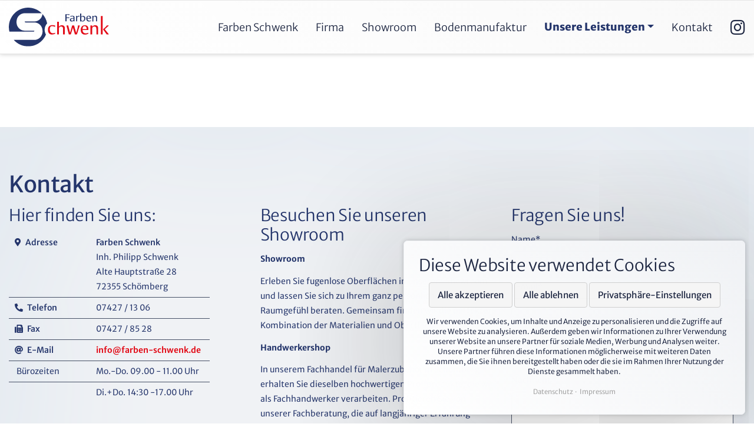

--- FILE ---
content_type: text/html; charset=UTF-8
request_url: https://maler-schwenk.de/unsere-leistungen.html
body_size: 8171
content:
<!DOCTYPE html>
<html lang="de">
<head>

      <meta charset="UTF-8">
    <title>Unsere Leistungen - Farben Schwenk</title>
    <base href="https://maler-schwenk.de/">

          <meta name="robots" content="index,follow">
      <meta name="description" content="">
      <meta name="generator" content="Contao Open Source CMS">
      <meta http-equiv="x-ua-compatible" content="ie=edge">
    
    <meta name="viewport" content="width=device-width,initial-scale=1.0">
        <link rel="stylesheet" href="assets/colorbox/css/colorbox.min.css?v=aef7e00f"><link rel="stylesheet" href="bundles/contaocookiebar/styles/cookiebar_simple.css?v=f9b580b1"><link rel="stylesheet" href="assets/css/files_custom_scss_style.scss.css?v=39f19542">        <script src="assets/jquery/js/jquery.min.js?v=a39a5e40"></script><script src="bundles/heimrichhannotcontaoutils/js/contao-utils-bundle.js?v=2f083106"></script><script src="bundles/contaocookiebar/scripts/cookiebar.min.js?v=f9b580b1"></script><script>var c4g_rq = '';</script><link rel="apple-touch-icon" sizes="57x57" href="/apple-icon-57x57.png">
<link rel="apple-touch-icon" sizes="60x60" href="/apple-icon-60x60.png">
<link rel="apple-touch-icon" sizes="72x72" href="/apple-icon-72x72.png">
<link rel="apple-touch-icon" sizes="76x76" href="/apple-icon-76x76.png">
<link rel="apple-touch-icon" sizes="114x114" href="/apple-icon-114x114.png">
<link rel="apple-touch-icon" sizes="120x120" href="/apple-icon-120x120.png">
<link rel="apple-touch-icon" sizes="144x144" href="/apple-icon-144x144.png">
<link rel="apple-touch-icon" sizes="152x152" href="/apple-icon-152x152.png">
<link rel="apple-touch-icon" sizes="180x180" href="/apple-icon-180x180.png">
<link rel="icon" type="image/png" sizes="192x192"  href="/android-icon-192x192.png">
<link rel="icon" type="image/png" sizes="32x32" href="/favicon-32x32.png">
<link rel="icon" type="image/png" sizes="96x96" href="/favicon-96x96.png">
<link rel="icon" type="image/png" sizes="16x16" href="/favicon-16x16.png">
<link rel="manifest" href="/manifest.json">
<meta name="msapplication-TileColor" content="#ffffff">
<meta name="msapplication-TileImage" content="/ms-icon-144x144.png">
<meta name="theme-color" content="#ffffff">

      
</head>
<body id="top" class="nojs mac chrome blink ch131" itemscope itemtype="http://schema.org/WebPage"><!-- indexer::stop -->
<div id="cookiebar" class="contao-cookiebar cookiebar_simple cc-bottom cc-right" role="complementary" aria-describedby="cookiebar-desc" data-nosnippet>
    <div class="cc-inner" aria-live="assertive" role="alert">
        <div id="cookiebar-desc" class="cc-head">
                            <h3>Diese Website verwendet Cookies</h3>                    </div>
        <div class="cc-footer ">
                            <button class="cc-btn success" data-accept-all>Alle akzeptieren</button>
                <button class="cc-btn deny" data-deny-all>Alle ablehnen</button>
                <button class="cc-btn info" data-toggle-group>Privatsphäre-Einstellungen</button>
                        <div class="cc-groups toggle-group">
                                                            <div class="cc-group">
                                                            <input type="checkbox" name="group[]" id="g1" value="1" data-toggle-cookies disabled checked>
                                                        <label for="g1" class="group">Notwendige Cookies</label>
                            <div class="cc-cookies">
                                <p>Die diese Cookies kann die Webseite nicht richtig funktionieren. Die Cookies dieser Kategorie helfen dabei, eine Webseite nutzbar zu machen, indem sie Grundfunktionen wie Seitennavigation und Zugriff auf sichere Bereiche der Webseite ermöglichen. </p>                                                                    <div class="cc-cookie">
                                        <input type="checkbox" name="cookie[]" id="c2" value="2" disabled checked>
                                        <label for="c2" class="cookie">Contao HTTPS CSRF Token</label>
                                        <p>Schützt vor Cross-Site-Request-Forgery Angriffen.</p>                                                                                    <div class="cc-cookie-info">
                                                                                                                                                    <div><span>Speicherdauer:</span> Dieses Cookie bleibt nur für die aktuelle Browsersitzung bestehen.</div>
                                                                                                                                            </div>
                                                                                                                    </div>
                                                                    <div class="cc-cookie">
                                        <input type="checkbox" name="cookie[]" id="c3" value="3" disabled checked>
                                        <label for="c3" class="cookie">PHP SESSION ID</label>
                                        <p>Speichert die aktuelle PHP-Session.</p>                                                                                    <div class="cc-cookie-info">
                                                                                                                                                    <div><span>Speicherdauer:</span> Dieses Cookie bleibt nur für die aktuelle Browsersitzung bestehen.</div>
                                                                                                                                            </div>
                                                                                                                    </div>
                                                            </div>
                        </div>
                                            <div class="cc-group">
                                                            <input type="checkbox" name="group[]" id="g3" value="3" data-toggle-cookies>
                                                        <label for="g3" class="group">Statistik</label>
                            <div class="cc-cookies">
                                <p>Statistik-Cookies helfen Webseiten-Besitzern zu verstehen, wie Besucher mit Webseiten interagieren, indem Informationen anonym gesammelt und gemeldet werden.</p>                                                                    <div class="cc-cookie">
                                        <input type="checkbox" name="cookie[]" id="c10" value="10">
                                        <label for="c10" class="cookie">Google Maps</label>
                                        <p>Diese Cookies werden vom Kartenservice Google Maps gesetzt.</p>                                                                                    <div class="cc-cookie-info">
                                                                                                    <div><span>Anbieter:</span> Google &#40;https://policies.google.com/privacy&#41;</div>
                                                                                                                                                                                                    <div><span>Technischer Name:</span> 1P_JAR,CONSENT,DV,NID</div>
                                                                                            </div>
                                                                                                                    </div>
                                                                    <div class="cc-cookie">
                                        <input type="checkbox" name="cookie[]" id="c7" value="7">
                                        <label for="c7" class="cookie">Google Analytics</label>
                                        <p>Diese Cookies werden von Google Analytics gesetzt.</p>                                                                                    <div class="cc-cookie-info">
                                                                                                    <div><span>Anbieter:</span> Google &#40;https://policies.google.com/privacy&#41;</div>
                                                                                                                                                                                                    <div><span>Technischer Name:</span> _ga,_gat_gtag_G_ZDC958W3R6,_gid,_ga_ZDC958W3R6</div>
                                                                                            </div>
                                                                                                                    </div>
                                                            </div>
                        </div>
                                            <div class="cc-group">
                                                            <input type="checkbox" name="group[]" id="g2" value="2" data-toggle-cookies>
                                                        <label for="g2" class="group">Marketing</label>
                            <div class="cc-cookies">
                                <p>Marketing-Cookies werden verwendet, um Besuchern auf Webseiten zu folgen. Die Absicht ist, Anzeigen zu zeigen, die relevant und ansprechend für den einzelnen Benutzer sind und daher wertvoller für Publisher und werbetreibende Drittparteien sind.</p>                                                                    <div class="cc-cookie">
                                        <input type="checkbox" name="cookie[]" id="c13" value="13">
                                        <label for="c13" class="cookie">Meta Pixel</label>
                                        <p>Diese Cookies werden von Meta gesetzt</p>                                                                                    <div class="cc-cookie-info">
                                                                                                                                                                                                    <div><span>Technischer Name:</span> _fbp,datr,sb,m_ls,c_user,i_user,wd,xs,fr</div>
                                                                                            </div>
                                                                                                                    </div>
                                                            </div>
                        </div>
                                                    <button class="cc-btn save" data-save>Auswahl speichern</button>
            </div>
        </div>
        <div class="cc-info">
                            <p>Wir verwenden Cookies, um Inhalte und Anzeige zu personalisieren und die Zugriffe auf unsere Website zu analysieren. Außerdem geben wir Informationen zu Ihrer Verwendung unserer Website an unsere Partner für soziale Medien, Werbung und Analysen weiter. Unsere Partner führen diese Informationen möglicherweise mit weiteren Daten zusammen, die Sie ihnen bereitgestellt haben oder die sie im Rahmen Ihrer Nutzung der Dienste gesammelt haben.</p>                                    <a href="https://maler-schwenk.de/datenschutz.html">Datenschutz</a>
                                    <a href="https://maler-schwenk.de/impressum.html">Impressum</a>
                                    </div>
    </div>
</div>
<!-- indexer::continue -->
<script>var cookiebar = new ContaoCookiebar({configId:1,pageId:1,version:6,lifetime:63072000,consentLog:0,token:'ccb_contao_token',doNotTrack:0,currentPageId:45,excludedPageIds:null,cookies:{"10":{"id":10,"type":"iframe","checked":false,"token":["1P_JAR","CONSENT","DV","NID"],"resources":[],"scripts":[],"iframeType":"googlemaps"},"7":{"id":7,"type":"googleAnalytics","checked":false,"token":["_ga","_gat_gtag_G_ZDC958W3R6","_gid","_ga_ZDC958W3R6"],"resources":[{"src":"https:\/\/www.googletagmanager.com\/gtag\/js?id=G-ZDC958W3R6","flags":null,"mode":1}],"scripts":[{"script":"window.dataLayer=window.dataLayer||[];function gtag(){dataLayer.push(arguments)} gtag('js',new Date());gtag('config','G-ZDC958W3R6')","position":3,"mode":1},{"script":"try{ let keys = []; Object.keys(window.google_tag_manager).forEach((key) => { if(key.indexOf('G-') === 0 || key.indexOf('GTM-') === 0){ window['ga-disable-' + key] = true; } }); }catch (e) {}","position":3,"mode":2}]},"13":{"id":13,"type":"iframe","checked":false,"token":["_fbp","datr","sb","m_ls","c_user","i_user","wd","xs","fr"],"resources":[],"scripts":[],"iframeType":"Meta"}},configs:[],texts:{acceptAndDisplay:'Akzeptieren und anzeigen'}});</script>

      
    <div id="wrapper">

                        <header id="header" itemscope itemtype="http://schema.org/WPHeader">
            <div class="inside">
              <!-- indexer::stop -->
<nav class="navbar mod_bs_navbar nav--sticky navbar-light bg-light navbar-expand-md" >
                
<a href="farben-schwenk-start.html" class="navbar-brand" title="Farben Schwenk"><img src="files/custom/img/logo-small.svg"/></a>
                <button
                class="navbar-toggler collapsed hamburger hamburger--spin"
                type="button"
                data-toggle="collapse"
                data-target="#navbar-responsive-11"
                aria-controls="navbar-responsive-11"
                aria-expanded="false"
                aria-label="">
            <span class="hamburger-box">
    			<span class="hamburger-inner"></span>
			</span>
        </button>
    
        <div class="collapse navbar-collapse" id="navbar-responsive-11">
        
                                
<div class="logo-main">
	<a href="./" title="Farben Schwenk">
		<img src="files/custom/img/logo.svg" alt="" />
	</a>
</div>                                <div class="d-none d-md-block">            
<!-- indexer::stop -->
<nav class="mod_navigation block">

  
  <a href="unsere-leistungen.html#skipNavigation12" class="sr-only">Navigation überspringen</a>

  
<ul class="level_1 nav">
                <li class="sibling first nav-item">
                    <a class="nav-link" href="" itemprop="url" title="Farben Schwenk"><span itemprop="name">Farben Schwenk</span></a>
                  </li>
                    <li class="sibling nav-item">
                    <a class="nav-link" href="firma.html" itemprop="url" title="Firma"><span itemprop="name">Firma</span></a>
                  </li>
                    <li class="sibling nav-item">
                    <a class="nav-link" href="Service/showroom.html" itemprop="url" title="Showroom"><span itemprop="name">Showroom</span></a>
                  </li>
                    <li class="sibling nav-item">
                    <a class="nav-link" href="bodenmanufaktur.html" itemprop="url" title="Bodenmanufaktur"><span itemprop="name">Bodenmanufaktur</span></a>
                  </li>
                    <li class="active submenu nav-item dropdown">
                    <strong class="active nav-link dropdown-toggle" itemprop="name" title="Unsere Leistungen" data-toggle="dropdown" aria-haspopup="true" aria-expanded="false">Unsere Leistungen</strong>
        
<div class="level_2 dropdown-menu">
                          <a class="dropdown-item first" href="fassade.html" itemprop="url" title="Außenarbeiten · Fassadengestaltung"><span itemprop="name">Fassade</span></a>
                                      <a class="dropdown-item" href="wohnraumdesign.html" itemprop="url" title="Innenarbeiten · Wohnraumdesign"><span itemprop="name">Wohnraumdesign</span></a>
                                      <a class="dropdown-item" href="fugenlos.html" itemprop="url" title="Fugenlos"><span itemprop="name">Fugenlos</span></a>
                                      <a class="dropdown-item" href="showroom/musterplatten.html" itemprop="url" title="Musterplatten"><span itemprop="name">Musterplatten</span></a>
                                      <a class="dropdown-item" href="showroom/handwerkshop.html" itemprop="url" title="Handwerkershop"><span itemprop="name">Handwerkershop</span></a>
                                      <a class="dropdown-item last" href="werbetechnik.html" itemprop="url" title="Werbetechnik"><span itemprop="name">Werbetechnik</span></a>
              </div>
          </li>
                    <li class="kontakt sibling nav-item">
                    <a class="nav-link" href="kontakt.html" itemprop="url" title="Kontakt"><span itemprop="name">Kontakt</span></a>
                  </li>
                    <li class="instagram-link nav-icon sibling last nav-item">
                    <a class="nav-link" href="https://www.instagram.com/farben_schwenk" itemprop="url" target=" target=&quot;_blank&quot;" title="Instagram @farben_schwenk"><span itemprop="name">Instagram @farben_schwenk</span></a>
                  </li>
      </ul>

  <span id="skipNavigation12" class="sr-only"></span>

</nav>
<!-- indexer::continue -->
            </div>                    <div class="d-md-none">            
<!-- indexer::stop -->
<nav class="mod_navigation nav-default block">

  
  <a href="unsere-leistungen.html#skipNavigation13" class="sr-only">Navigation überspringen</a>

  
<ul class="level_1">
            <li class="sibling first"><a href="./" title="Farben Schwenk" class="sibling first">Farben Schwenk</a></li>
                <li class="sibling"><a href="firma.html" title="Firma" class="sibling">Firma</a></li>
                <li class="sibling"><a href="Service/showroom.html" title="Showroom" class="sibling">Showroom</a></li>
                <li class="sibling"><a href="bodenmanufaktur.html" title="Bodenmanufaktur" class="sibling">Bodenmanufaktur</a></li>
                <li class="active submenu"><strong class="active submenu" aria-haspopup="true">Unsere Leistungen</strong>
<ul class="level_2">
            <li class="first"><a href="fassade.html" title="Außenarbeiten · Fassadengestaltung" class="first">Fassade</a></li>
                <li><a href="wohnraumdesign.html" title="Innenarbeiten · Wohnraumdesign">Wohnraumdesign</a></li>
                <li><a href="fugenlos.html" title="Fugenlos">Fugenlos</a></li>
                <li><a href="showroom/musterplatten.html" title="Musterplatten">Musterplatten</a></li>
                <li><a href="showroom/handwerkshop.html" title="Handwerkershop">Handwerkershop</a></li>
                <li class="last"><a href="werbetechnik.html" title="Werbetechnik" class="last">Werbetechnik</a></li>
      </ul>
</li>
                <li class="kontakt sibling"><a href="kontakt.html" title="Kontakt" class="kontakt sibling">Kontakt</a></li>
                <li class="instagram-link nav-icon sibling last"><a href="https://www.instagram.com/farben_schwenk" title="Instagram @farben_schwenk" class="instagram-link nav-icon sibling last" target="_blank" rel="noreferrer noopener">Instagram @farben_schwenk</a></li>
      </ul>

  <span id="skipNavigation13" class="sr-only"></span>

</nav>
<!-- indexer::continue -->
            </div>        
        </div>    </nav>
<!-- indexer::continue -->
            </div>
          </header>
              
      
              <div id="container">
          
                      <main id="main" itemscope itemtype="http://schema.org/WebPageElement" itemprop="mainContentOfPage">
              <div class="inside">
              	
                
<section id="tech-alerts">
<noscript>
	<link rel="stylesheet" type="text/css" href="files/custom/css/nojs.css" media="screen" />
    <div class="col-12">
        <p class="error"><strong><i class="fas fa-exclamation-triangle">&nbsp;</i>Hinweis: Javascript ist deaktiviert</strong><br>Bitte aktivieren Sie Javascript in Ihrem Browser. Ohne Javascript können Sie nicht alle Funktionen nutzen, die diese Website bietet.</p>
    </div>
</noscript>
</section>

  <div class="mod_article block" id="article-84">
    
              
      </div>


<div id="kontaktbereich" class="mod_article background-color-cta"><div class="ce_bs_gridStart row">
    <div class="col-12 container">

<h2 class="ce_headline">
  Kontakt</h2>
<div class="ce_bs_gridStart row">
    <div class="col-12 col-md-4">

<div class="ce_text block">

            <h3>Hier finden Sie uns:</h3>
      
  
      <table style="border-collapse: collapse; height: 205px;" border="1" width="341">
<tbody>
<tr style="height: 64px;">
<td style="height: 64px; width: 135.35px;"><strong><em class="fas fa-map-marker-alt">&nbsp;</em> Adresse</strong></td>
<td style="height: 64px; width: 198.45px;"><strong>Farben Schwenk</strong><br>Inh. Philipp Schwenk<br>Alte Hauptstraße 28<br>72355 Schömberg</td>
</tr>
<tr style="height: 16px;">
<td style="height: 16px; width: 135.35px;"><strong><em class="fas fa-phone-alt">&nbsp;</em> Telefon</strong></td>
<td style="height: 16px; width: 198.45px;">07427 / 13 06</td>
</tr>
<tr style="height: 16px;">
<td style="height: 16px; width: 135.35px;"><strong><em class="fas fa-fax">&nbsp;</em> Fax</strong></td>
<td style="height: 16px; width: 198.45px;">07427 / 85 28</td>
</tr>
<tr style="height: 16px;">
<td style="height: 16px; width: 135.35px;"><strong><em class="fas fa-at">&nbsp;</em> E-Mail</strong></td>
<td style="height: 16px; width: 198.45px;"><a href="&#109;&#97;&#105;&#108;&#116;&#111;&#58;&#105;&#x6E;&#102;&#x6F;&#64;&#x66;&#97;&#x72;&#98;&#x65;&#110;&#x2D;&#115;&#x63;&#104;&#x77;&#101;&#x6E;&#107;&#x2E;&#100;&#x65;" title="&#105;&#x6E;&#102;&#x6F;&#64;&#x66;&#97;&#x72;&#98;&#x65;&#110;&#x2D;&#115;&#x63;&#104;&#x77;&#101;&#x6E;&#107;&#x2E;&#100;&#x65;">&#105;&#x6E;&#102;&#x6F;&#64;&#x66;&#97;&#x72;&#98;&#x65;&#110;&#x2D;&#115;&#x63;&#104;&#x77;&#101;&#x6E;&#107;&#x2E;&#100;&#x65;</a></td>
</tr>
<tr style="height: 16px;">
<td style="height: 16px; width: 135.35px;">&nbsp;Bürozeiten</td>
<td style="height: 16px; width: 198.45px;">Mo.-Do. 09.00 - 11.00 Uhr</td>
</tr>
<tr style="height: 16px;">
<td style="height: 16px; width: 135.35px;">&nbsp;</td>
<td style="height: 16px; width: 198.45px;">Di.+Do. 14:30 -17.00 Uhr</td>
</tr>
</tbody>
</table>  
  
  

</div>
    </div>
        <div class="ce_bs_gridSeparator col-12 col-md-4">

<div class="ce_text block">

            <h3>Besuchen Sie unseren Showroom</h3>
      
  
      <h4>Showroom</h4>
<p>Erleben Sie fugenlose Oberflächen in unserem Showroom und lassen Sie sich zu Ihrem ganz persönlichen Raumgefühl beraten. Gemeinsam finden wir die perfekte Kombination der Materialien und Oberflächen für Sie.</p>
<h4>Handwerkershop</h4>
<p>In unserem Fachhandel für Malerzubehör in Schömberg erhalten Sie dieselben hochwertigen Profiprodukte, die wir als Fachhandwerker verarbeiten. Profitieren Sie von unserer Fachberatung, die auf langjähriger Erfahrung beruht.</p>
<!--<p><a class="btn btn-primary" href="&#123;&#123;link_url::38|urlattr&#125;&#125;">Termin buchen</a></p>-->  
  
  

</div>
    </div>
        <div class="ce_bs_gridSeparator col-12 col-md-4">

<!-- indexer::stop -->
<div class="ce_form block">

      <h3>Fragen Sie uns!</h3>
  
  <form method="post" enctype="application/x-www-form-urlencoded">
    <div class="formbody">
              <input type="hidden" name="FORM_SUBMIT" value="auto_form_1">
        <input type="hidden" name="REQUEST_TOKEN" value="">
                          
<div class="widget widget-text mandatory form-group">
            <label class="mandatory" for="ctrl_1">
                    <span class="invisible">Pflichtfeld </span>Name<span class="mandatory">*</span>
            </label>
    
            
<input class="mandatory form-control" id="ctrl_1" name="name" type="text" value="" required>
        
        
    
            </div>

<div class="widget widget-text mandatory form-group">
            <label class="mandatory" for="ctrl_2">
                    <span class="invisible">Pflichtfeld </span>E-Mail<span class="mandatory">*</span>
            </label>
    
            
<input class="mandatory form-control" id="ctrl_2" name="email" type="text" value="" required>
        
        
    
            </div>

<div class="widget widget-text form-group">
            <label for="ctrl_3">
                    Telefon            </label>
    
            
<input class="form-control" id="ctrl_3" name="telefon" type="text" value="">
        
        
    
            </div>

<div class="widget widget-textarea form-group">
            <label for="ctrl_5">
                    Nachricht            </label>
    
            <textarea class="form-control" id="ctrl_5" name="message" rows="4" cols="40"></textarea>
        
        
    
            </div>

<div class="widget widget-captcha form-group">
            <label for="ctrl_7">
                    <span class="invisible">Pflichtfeld </span>Sicherheitsfrage<span class="mandatory">*</span>
            </label>
    
            
<input class="form-control" id="ctrl_7" name="captcha_7" maxlength="2" required aria-describedby="captcha_text_7">
<small id="captcha_text_7" class="captcha_text form-help-message form-text">&#66;&#x69;&#116;&#x74;&#101;&#x20;&#97;&#x64;&#100;&#x69;&#101;&#x72;&#101;&#x6E;&#32;&#x53;&#105;&#x65;&#32;&#x36;&#32;&#x75;&#110;&#x64;&#32;&#x32;&#46;</small>
<input type="hidden" name="captcha_7_hash" value="a325c8ced08143c6aa8d663e084ce927fd938849c36979b1f2f1d6e5c4df47c7">

    <div style="display:none">
        <label for="ctrl_7_hp">Do not fill in this field</label>
        <input type="text" name="captcha_7_name" id="ctrl_7_hp" value="">
    </div>
        <script>
        document.getElementById('ctrl_7').parentNode.style.display = 'none';
        document.getElementById('ctrl_7').value = '8';
    </script>
            
        
    
            </div>

<div class="widget widget-submit form-group">
            <button class="submit btn btn-primary" id="ctrl_6" name="" alt="absenden" title="absenden">absenden</button>
    </div>
    </div>
  </form>

</div>
<!-- indexer::continue -->
    </div>
</div>
    </div>
</div>
  
</div>              </div>
                          </main>
          
                                
                                
                  </div>
      
      
                        <footer id="footer" itemscope itemtype="http://schema.org/WPFooter">
            <div class="inside">
              
<!-- indexer::stop -->
<nav class="mod_customnav block">

  
  <a href="unsere-leistungen.html#skipNavigation3" class="sr-only">Navigation überspringen</a>

  
<ul class="level_1">
            <li class="first"><a href="./" title="Farben Schwenk" class="first">Farben Schwenk</a></li>
                <li><a href="firma.html" title="Firma">Firma</a></li>
                <li><a href="aktuelles.html" title="Aktuelles">Aktuelles</a></li>
                <li><a href="fassade.html" title="Außenarbeiten · Fassadengestaltung">Fassade</a></li>
                <li><a href="wohnraumdesign.html" title="Innenarbeiten · Wohnraumdesign">Wohnraumdesign</a></li>
                <li><a href="fugenlos.html" title="Fugenlos">Fugenlos</a></li>
                <li><a href="Service/showroom.html" title="Showroom">Showroom</a></li>
                <li><a href="werbetechnik.html" title="Werbetechnik">Werbetechnik</a></li>
                <li class="kontakt last"><a href="kontakt.html" title="Kontakt" class="kontakt last">Kontakt</a></li>
      </ul>

  <span id="skipNavigation3" class="sr-only"></span>

</nav>
<!-- indexer::continue -->

<!-- indexer::stop -->
<nav class="mod_customnav legal block">

  
  <a href="unsere-leistungen.html#skipNavigation2" class="sr-only">Navigation überspringen</a>

  
<ul class="level_1">
            <li class="first"><a href="datenschutz.html" title="Datenschutz" class="first">Datenschutz</a></li>
                <li class="last"><a href="impressum.html" title="Impressum" class="last">Impressum</a></li>
      </ul>

  <span id="skipNavigation2" class="sr-only"></span>

</nav>
<!-- indexer::continue -->

<div class="social-media">
	<ul>
  	<li><a href="https://de-de.facebook.com/Farben.Schwenk" title="Facebook" target="_blank"><i class="fab fa-facebook-f"></i></a></li>
  	<li><a href="https://www.instagram.com/farben_schwenk" title="Instagram" target="_blank"><i class="fab fa-instagram"></i></a></li>
  	<li><a href="https://www.xing.com/profile/Philipp_Schwenk4" title="Xing" target="_blank"><i class="fab fa-xing"></i></a></li>
	</ul>
</div>
<!-- indexer::stop -->
<div class="mod_cookiebarOpener block">

        
  
<a href="javascript:;" title="Cookie-Einstellungen bearbeiten" onclick="cookiebar.show(1);" rel="noreferrer noopener"><i class="fas fa-cookie-bite">&nbsp;</i>Cookie-Einstellungen</a>


</div>
<!-- indexer::continue -->

<div class="footer-end row">
	<div class="col-12">
		<p>Form · Farbe · Fühlen – Farben Schwenk</p>
	</div>
</div>            </div>
          </footer>
              
    </div>

      
  
<script src="assets/jquery-ui/js/jquery-ui.min.js?v=1.13.2"></script>
<script>
  jQuery(function($) {
    $(document).accordion({
      // Put custom options here
      heightStyle: 'content',
      header: '.toggler',
      collapsible: true,
      create: function(event, ui) {
        ui.header.addClass('active');
        $('.toggler').attr('tabindex', 0);
      },
      activate: function(event, ui) {
        ui.newHeader.addClass('active');
        ui.oldHeader.removeClass('active');
        $('.toggler').attr('tabindex', 0);
      }
    });
  });
</script>

<script src="assets/colorbox/js/colorbox.min.js?v=1.6.6"></script>
<script>
  jQuery(function($) {
    $('a[data-lightbox]').map(function() {
      $(this).colorbox({
        // Put custom options here
        loop: true,
        rel: $(this).attr('data-lightbox'),
        current: "Bild {current} von {total}",
        maxWidth: '95%',
        maxHeight: '95%'
      });
    });
  });
</script>

<script type="text/javascript" src="files/npm/node_modules/bootstrap/dist/js/bootstrap.js"></script>
<script type="text/javascript" src="files/custom/js/jquery.easing.1.2.js"></script>
<script type="text/javascript" src="files/custom/js/masonry.pkgd.min.js"></script>
<!--<script type="text/javascript" src="files/custom/js/imagesloaded.pkgd.min.js"></script>-->
<!--<script type="text/javascript" src="files/custom/js/jquery.lazy.min.js"></script>-->
<script type="text/javascript" src="files/custom/js/slick.js"></script>
<script type="text/javascript" src="files/custom/js/detect-legacy-browser.js"></script>
<script type="text/javascript" src="files/custom/js/in-view.min.js"></script>
<script type="text/javascript" src="files/custom/js/in-view-trigger.js"></script>
<script type="text/javascript" src="files/custom/js/news-events-nav.js"></script>
<script type="text/javascript" src="files/custom/js/scripts.js"></script>

</body>
</html>


--- FILE ---
content_type: text/css
request_url: https://maler-schwenk.de/assets/css/files_custom_scss_style.scss.css?v=39f19542
body_size: 488781
content:
@charset "UTF-8";
@font-face{font-family:"Merriweather Sans";src:url("../../files/custom/fonts/Merriweather_Sans/MerriweatherSans-VariableFont_wght.ttf") format("woff2 supports variations"), url("../../files/custom/fonts/Merriweather_Sans/MerriweatherSans-VariableFont_wght.ttf") format("woff2-variations");font-style:normal;font-weight:300 800}@font-face{font-family:"Merriweather Sans";src:url("../../files/custom/fonts/Merriweather_Sans/MerriweatherSans-Italic-VariableFont_wght.ttf") format("woff2 supports variations"), url("../../files/custom/fonts/Merriweather_Sans/MerriweatherSans-Italic-VariableFont_wght.ttf") format("woff2-variations");font-style:italic;font-weight:300 800}@keyframes articleInView{0%{opacity:0;transform:translateY(50px) scale(0.9)}100%{opacity:1;transform:translateY(0) scale(1)}}@keyframes gridColInView{0%{opacity:0;transform:translateY(150px) scale(0.5)}100%{opacity:1;transform:translateY(0) scale(1)}}/*!
 * Font Awesome Free 5.15.2 by @fontawesome - https://fontawesome.com
 * License - https://fontawesome.com/license/free (Icons: CC BY 4.0, Fonts: SIL OFL 1.1, Code: MIT License)
 */.fa,.fas,.far,.fal,.fad,.fab{-moz-osx-font-smoothing:grayscale;-webkit-font-smoothing:antialiased;display:inline-block;font-style:normal;font-variant:normal;text-rendering:auto;line-height:1}.fa-lg{font-size:1.33333em;line-height:0.75em;vertical-align:-0.0667em}.fa-xs{font-size:0.75em}.fa-sm{font-size:0.875em}.fa-1x{font-size:1em}.fa-2x{font-size:2em}.fa-3x{font-size:3em}.fa-4x{font-size:4em}.fa-5x{font-size:5em}.fa-6x{font-size:6em}.fa-7x{font-size:7em}.fa-8x{font-size:8em}.fa-9x{font-size:9em}.fa-10x{font-size:10em}.fa-fw{text-align:center;width:1.25em}.fa-ul{list-style-type:none;margin-left:2.5em;padding-left:0}.fa-ul>li{position:relative}.fa-li{left:-2em;position:absolute;text-align:center;width:2em;line-height:inherit}.fa-border{border:solid 0.08em #eee;border-radius:0.1em;padding:0.2em 0.25em 0.15em}.fa-pull-left{float:left}.fa-pull-right{float:right}.fa.fa-pull-left,.fas.fa-pull-left,.far.fa-pull-left,.fal.fa-pull-left,.fab.fa-pull-left{margin-right:0.3em}.fa.fa-pull-right,.fas.fa-pull-right,.far.fa-pull-right,.fal.fa-pull-right,.fab.fa-pull-right{margin-left:0.3em}.fa-spin{animation:fa-spin 2s infinite linear}.fa-pulse{animation:fa-spin 1s infinite steps(8)}@keyframes fa-spin{0%{transform:rotate(0deg)}100%{transform:rotate(360deg)}}.fa-rotate-90{-ms-filter:"progid:DXImageTransform.Microsoft.BasicImage(rotation=1)";transform:rotate(90deg)}.fa-rotate-180{-ms-filter:"progid:DXImageTransform.Microsoft.BasicImage(rotation=2)";transform:rotate(180deg)}.fa-rotate-270{-ms-filter:"progid:DXImageTransform.Microsoft.BasicImage(rotation=3)";transform:rotate(270deg)}.fa-flip-horizontal{-ms-filter:"progid:DXImageTransform.Microsoft.BasicImage(rotation=0, mirror=1)";transform:scale(-1, 1)}.fa-flip-vertical{-ms-filter:"progid:DXImageTransform.Microsoft.BasicImage(rotation=2, mirror=1)";transform:scale(1, -1)}.fa-flip-both,.fa-flip-horizontal.fa-flip-vertical{-ms-filter:"progid:DXImageTransform.Microsoft.BasicImage(rotation=2, mirror=1)";transform:scale(-1, -1)}:root .fa-rotate-90,:root .fa-rotate-180,:root .fa-rotate-270,:root .fa-flip-horizontal,:root .fa-flip-vertical,:root .fa-flip-both{filter:none}.fa-stack{display:inline-block;height:2em;line-height:2em;position:relative;vertical-align:middle;width:2.5em}.fa-stack-1x,.fa-stack-2x{left:0;position:absolute;text-align:center;width:100%}.fa-stack-1x{line-height:inherit}.fa-stack-2x{font-size:2em}.fa-inverse{color:#fff}.fa-500px:before{content:""}.fa-accessible-icon:before{content:""}.fa-accusoft:before{content:""}.fa-acquisitions-incorporated:before{content:""}.fa-ad:before{content:""}.fa-address-book:before{content:""}.fa-address-card:before{content:""}.fa-adjust:before{content:""}.fa-adn:before{content:""}.fa-adversal:before{content:""}.fa-affiliatetheme:before{content:""}.fa-air-freshener:before{content:""}.fa-airbnb:before{content:""}.fa-algolia:before{content:""}.fa-align-center:before{content:""}.fa-align-justify:before{content:""}.fa-align-left:before{content:""}.fa-align-right:before{content:""}.fa-alipay:before{content:""}.fa-allergies:before{content:""}.fa-amazon:before{content:""}.fa-amazon-pay:before{content:""}.fa-ambulance:before{content:""}.fa-american-sign-language-interpreting:before{content:""}.fa-amilia:before{content:""}.fa-anchor:before{content:""}.fa-android:before{content:""}.fa-angellist:before{content:""}.fa-angle-double-down:before{content:""}.fa-angle-double-left:before{content:""}.fa-angle-double-right:before{content:""}.fa-angle-double-up:before{content:""}.fa-angle-down:before{content:""}.fa-angle-left:before{content:""}.fa-angle-right:before{content:""}.fa-angle-up:before{content:""}.fa-angry:before{content:""}.fa-angrycreative:before{content:""}.fa-angular:before{content:""}.fa-ankh:before{content:""}.fa-app-store:before{content:""}.fa-app-store-ios:before{content:""}.fa-apper:before{content:""}.fa-apple:before{content:""}.fa-apple-alt:before{content:""}.fa-apple-pay:before{content:""}.fa-archive:before{content:""}.fa-archway:before{content:""}.fa-arrow-alt-circle-down:before{content:""}.fa-arrow-alt-circle-left:before{content:""}.fa-arrow-alt-circle-right:before{content:""}.fa-arrow-alt-circle-up:before{content:""}.fa-arrow-circle-down:before{content:""}.fa-arrow-circle-left:before{content:""}.fa-arrow-circle-right:before{content:""}.fa-arrow-circle-up:before{content:""}.fa-arrow-down:before{content:""}.fa-arrow-left:before{content:""}.fa-arrow-right:before{content:""}.fa-arrow-up:before{content:""}.fa-arrows-alt:before{content:""}.fa-arrows-alt-h:before{content:""}.fa-arrows-alt-v:before{content:""}.fa-artstation:before{content:""}.fa-assistive-listening-systems:before{content:""}.fa-asterisk:before{content:""}.fa-asymmetrik:before{content:""}.fa-at:before{content:""}.fa-atlas:before{content:""}.fa-atlassian:before{content:""}.fa-atom:before{content:""}.fa-audible:before{content:""}.fa-audio-description:before{content:""}.fa-autoprefixer:before{content:""}.fa-avianex:before{content:""}.fa-aviato:before{content:""}.fa-award:before{content:""}.fa-aws:before{content:""}.fa-baby:before{content:""}.fa-baby-carriage:before{content:""}.fa-backspace:before{content:""}.fa-backward:before{content:""}.fa-bacon:before{content:""}.fa-bacteria:before{content:""}.fa-bacterium:before{content:""}.fa-bahai:before{content:""}.fa-balance-scale:before{content:""}.fa-balance-scale-left:before{content:""}.fa-balance-scale-right:before{content:""}.fa-ban:before{content:""}.fa-band-aid:before{content:""}.fa-bandcamp:before{content:""}.fa-barcode:before{content:""}.fa-bars:before{content:""}.fa-baseball-ball:before{content:""}.fa-basketball-ball:before{content:""}.fa-bath:before{content:""}.fa-battery-empty:before{content:""}.fa-battery-full:before{content:""}.fa-battery-half:before{content:""}.fa-battery-quarter:before{content:""}.fa-battery-three-quarters:before{content:""}.fa-battle-net:before{content:""}.fa-bed:before{content:""}.fa-beer:before{content:""}.fa-behance:before{content:""}.fa-behance-square:before{content:""}.fa-bell:before{content:""}.fa-bell-slash:before{content:""}.fa-bezier-curve:before{content:""}.fa-bible:before{content:""}.fa-bicycle:before{content:""}.fa-biking:before{content:""}.fa-bimobject:before{content:""}.fa-binoculars:before{content:""}.fa-biohazard:before{content:""}.fa-birthday-cake:before{content:""}.fa-bitbucket:before{content:""}.fa-bitcoin:before{content:""}.fa-bity:before{content:""}.fa-black-tie:before{content:""}.fa-blackberry:before{content:""}.fa-blender:before{content:""}.fa-blender-phone:before{content:""}.fa-blind:before{content:""}.fa-blog:before{content:""}.fa-blogger:before{content:""}.fa-blogger-b:before{content:""}.fa-bluetooth:before{content:""}.fa-bluetooth-b:before{content:""}.fa-bold:before{content:""}.fa-bolt:before{content:""}.fa-bomb:before{content:""}.fa-bone:before{content:""}.fa-bong:before{content:""}.fa-book:before{content:""}.fa-book-dead:before{content:""}.fa-book-medical:before{content:""}.fa-book-open:before{content:""}.fa-book-reader:before{content:""}.fa-bookmark:before{content:""}.fa-bootstrap:before{content:""}.fa-border-all:before{content:""}.fa-border-none:before{content:""}.fa-border-style:before{content:""}.fa-bowling-ball:before{content:""}.fa-box:before{content:""}.fa-box-open:before{content:""}.fa-box-tissue:before{content:""}.fa-boxes:before{content:""}.fa-braille:before{content:""}.fa-brain:before{content:""}.fa-bread-slice:before{content:""}.fa-briefcase:before{content:""}.fa-briefcase-medical:before{content:""}.fa-broadcast-tower:before{content:""}.fa-broom:before{content:""}.fa-brush:before{content:""}.fa-btc:before{content:""}.fa-buffer:before{content:""}.fa-bug:before{content:""}.fa-building:before{content:""}.fa-bullhorn:before{content:""}.fa-bullseye:before{content:""}.fa-burn:before{content:""}.fa-buromobelexperte:before{content:""}.fa-bus:before{content:""}.fa-bus-alt:before{content:""}.fa-business-time:before{content:""}.fa-buy-n-large:before{content:""}.fa-buysellads:before{content:""}.fa-calculator:before{content:""}.fa-calendar:before{content:""}.fa-calendar-alt:before{content:""}.fa-calendar-check:before{content:""}.fa-calendar-day:before{content:""}.fa-calendar-minus:before{content:""}.fa-calendar-plus:before{content:""}.fa-calendar-times:before{content:""}.fa-calendar-week:before{content:""}.fa-camera:before{content:""}.fa-camera-retro:before{content:""}.fa-campground:before{content:""}.fa-canadian-maple-leaf:before{content:""}.fa-candy-cane:before{content:""}.fa-cannabis:before{content:""}.fa-capsules:before{content:""}.fa-car:before{content:""}.fa-car-alt:before{content:""}.fa-car-battery:before{content:""}.fa-car-crash:before{content:""}.fa-car-side:before{content:""}.fa-caravan:before{content:""}.fa-caret-down:before{content:""}.fa-caret-left:before{content:""}.fa-caret-right:before{content:""}.fa-caret-square-down:before{content:""}.fa-caret-square-left:before{content:""}.fa-caret-square-right:before{content:""}.fa-caret-square-up:before{content:""}.fa-caret-up:before{content:""}.fa-carrot:before{content:""}.fa-cart-arrow-down:before{content:""}.fa-cart-plus:before{content:""}.fa-cash-register:before{content:""}.fa-cat:before{content:""}.fa-cc-amazon-pay:before{content:""}.fa-cc-amex:before{content:""}.fa-cc-apple-pay:before{content:""}.fa-cc-diners-club:before{content:""}.fa-cc-discover:before{content:""}.fa-cc-jcb:before{content:""}.fa-cc-mastercard:before{content:""}.fa-cc-paypal:before{content:""}.fa-cc-stripe:before{content:""}.fa-cc-visa:before{content:""}.fa-centercode:before{content:""}.fa-centos:before{content:""}.fa-certificate:before{content:""}.fa-chair:before{content:""}.fa-chalkboard:before{content:""}.fa-chalkboard-teacher:before{content:""}.fa-charging-station:before{content:""}.fa-chart-area:before{content:""}.fa-chart-bar:before{content:""}.fa-chart-line:before{content:""}.fa-chart-pie:before{content:""}.fa-check:before{content:""}.fa-check-circle:before{content:""}.fa-check-double:before{content:""}.fa-check-square:before{content:""}.fa-cheese:before{content:""}.fa-chess:before{content:""}.fa-chess-bishop:before{content:""}.fa-chess-board:before{content:""}.fa-chess-king:before{content:""}.fa-chess-knight:before{content:""}.fa-chess-pawn:before{content:""}.fa-chess-queen:before{content:""}.fa-chess-rook:before{content:""}.fa-chevron-circle-down:before{content:""}.fa-chevron-circle-left:before{content:""}.fa-chevron-circle-right:before{content:""}.fa-chevron-circle-up:before{content:""}.fa-chevron-down:before{content:""}.fa-chevron-left:before{content:""}.fa-chevron-right:before{content:""}.fa-chevron-up:before{content:""}.fa-child:before{content:""}.fa-chrome:before{content:""}.fa-chromecast:before{content:""}.fa-church:before{content:""}.fa-circle:before{content:""}.fa-circle-notch:before{content:""}.fa-city:before{content:""}.fa-clinic-medical:before{content:""}.fa-clipboard:before{content:""}.fa-clipboard-check:before{content:""}.fa-clipboard-list:before{content:""}.fa-clock:before{content:""}.fa-clone:before{content:""}.fa-closed-captioning:before{content:""}.fa-cloud:before{content:""}.fa-cloud-download-alt:before{content:""}.fa-cloud-meatball:before{content:""}.fa-cloud-moon:before{content:""}.fa-cloud-moon-rain:before{content:""}.fa-cloud-rain:before{content:""}.fa-cloud-showers-heavy:before{content:""}.fa-cloud-sun:before{content:""}.fa-cloud-sun-rain:before{content:""}.fa-cloud-upload-alt:before{content:""}.fa-cloudflare:before{content:""}.fa-cloudscale:before{content:""}.fa-cloudsmith:before{content:""}.fa-cloudversify:before{content:""}.fa-cocktail:before{content:""}.fa-code:before{content:""}.fa-code-branch:before{content:""}.fa-codepen:before{content:""}.fa-codiepie:before{content:""}.fa-coffee:before{content:""}.fa-cog:before{content:""}.fa-cogs:before{content:""}.fa-coins:before{content:""}.fa-columns:before{content:""}.fa-comment:before{content:""}.fa-comment-alt:before{content:""}.fa-comment-dollar:before{content:""}.fa-comment-dots:before{content:""}.fa-comment-medical:before{content:""}.fa-comment-slash:before{content:""}.fa-comments:before{content:""}.fa-comments-dollar:before{content:""}.fa-compact-disc:before{content:""}.fa-compass:before{content:""}.fa-compress:before{content:""}.fa-compress-alt:before{content:""}.fa-compress-arrows-alt:before{content:""}.fa-concierge-bell:before{content:""}.fa-confluence:before{content:""}.fa-connectdevelop:before{content:""}.fa-contao:before{content:""}.fa-cookie:before{content:""}.fa-cookie-bite:before{content:""}.fa-copy:before{content:""}.fa-copyright:before{content:""}.fa-cotton-bureau:before{content:""}.fa-couch:before{content:""}.fa-cpanel:before{content:""}.fa-creative-commons:before{content:""}.fa-creative-commons-by:before{content:""}.fa-creative-commons-nc:before{content:""}.fa-creative-commons-nc-eu:before{content:""}.fa-creative-commons-nc-jp:before{content:""}.fa-creative-commons-nd:before{content:""}.fa-creative-commons-pd:before{content:""}.fa-creative-commons-pd-alt:before{content:""}.fa-creative-commons-remix:before{content:""}.fa-creative-commons-sa:before{content:""}.fa-creative-commons-sampling:before{content:""}.fa-creative-commons-sampling-plus:before{content:""}.fa-creative-commons-share:before{content:""}.fa-creative-commons-zero:before{content:""}.fa-credit-card:before{content:""}.fa-critical-role:before{content:""}.fa-crop:before{content:""}.fa-crop-alt:before{content:""}.fa-cross:before{content:""}.fa-crosshairs:before{content:""}.fa-crow:before{content:""}.fa-crown:before{content:""}.fa-crutch:before{content:""}.fa-css3:before{content:""}.fa-css3-alt:before{content:""}.fa-cube:before{content:""}.fa-cubes:before{content:""}.fa-cut:before{content:""}.fa-cuttlefish:before{content:""}.fa-d-and-d:before{content:""}.fa-d-and-d-beyond:before{content:""}.fa-dailymotion:before{content:""}.fa-dashcube:before{content:""}.fa-database:before{content:""}.fa-deaf:before{content:""}.fa-deezer:before{content:""}.fa-delicious:before{content:""}.fa-democrat:before{content:""}.fa-deploydog:before{content:""}.fa-deskpro:before{content:""}.fa-desktop:before{content:""}.fa-dev:before{content:""}.fa-deviantart:before{content:""}.fa-dharmachakra:before{content:""}.fa-dhl:before{content:""}.fa-diagnoses:before{content:""}.fa-diaspora:before{content:""}.fa-dice:before{content:""}.fa-dice-d20:before{content:""}.fa-dice-d6:before{content:""}.fa-dice-five:before{content:""}.fa-dice-four:before{content:""}.fa-dice-one:before{content:""}.fa-dice-six:before{content:""}.fa-dice-three:before{content:""}.fa-dice-two:before{content:""}.fa-digg:before{content:""}.fa-digital-ocean:before{content:""}.fa-digital-tachograph:before{content:""}.fa-directions:before{content:""}.fa-discord:before{content:""}.fa-discourse:before{content:""}.fa-disease:before{content:""}.fa-divide:before{content:""}.fa-dizzy:before{content:""}.fa-dna:before{content:""}.fa-dochub:before{content:""}.fa-docker:before{content:""}.fa-dog:before{content:""}.fa-dollar-sign:before{content:""}.fa-dolly:before{content:""}.fa-dolly-flatbed:before{content:""}.fa-donate:before{content:""}.fa-door-closed:before{content:""}.fa-door-open:before{content:""}.fa-dot-circle:before{content:""}.fa-dove:before{content:""}.fa-download:before{content:""}.fa-draft2digital:before{content:""}.fa-drafting-compass:before{content:""}.fa-dragon:before{content:""}.fa-draw-polygon:before{content:""}.fa-dribbble:before{content:""}.fa-dribbble-square:before{content:""}.fa-dropbox:before{content:""}.fa-drum:before{content:""}.fa-drum-steelpan:before{content:""}.fa-drumstick-bite:before{content:""}.fa-drupal:before{content:""}.fa-dumbbell:before{content:""}.fa-dumpster:before{content:""}.fa-dumpster-fire:before{content:""}.fa-dungeon:before{content:""}.fa-dyalog:before{content:""}.fa-earlybirds:before{content:""}.fa-ebay:before{content:""}.fa-edge:before{content:""}.fa-edge-legacy:before{content:""}.fa-edit:before{content:""}.fa-egg:before{content:""}.fa-eject:before{content:""}.fa-elementor:before{content:""}.fa-ellipsis-h:before{content:""}.fa-ellipsis-v:before{content:""}.fa-ello:before{content:""}.fa-ember:before{content:""}.fa-empire:before{content:""}.fa-envelope:before{content:""}.fa-envelope-open:before{content:""}.fa-envelope-open-text:before{content:""}.fa-envelope-square:before{content:""}.fa-envira:before{content:""}.fa-equals:before{content:""}.fa-eraser:before{content:""}.fa-erlang:before{content:""}.fa-ethereum:before{content:""}.fa-ethernet:before{content:""}.fa-etsy:before{content:""}.fa-euro-sign:before{content:""}.fa-evernote:before{content:""}.fa-exchange-alt:before{content:""}.fa-exclamation:before{content:""}.fa-exclamation-circle:before{content:""}.fa-exclamation-triangle:before{content:""}.fa-expand:before{content:""}.fa-expand-alt:before{content:""}.fa-expand-arrows-alt:before{content:""}.fa-expeditedssl:before{content:""}.fa-external-link-alt:before{content:""}.fa-external-link-square-alt:before{content:""}.fa-eye:before{content:""}.fa-eye-dropper:before{content:""}.fa-eye-slash:before{content:""}.fa-facebook:before{content:""}.fa-facebook-f:before{content:""}.fa-facebook-messenger:before{content:""}.fa-facebook-square:before{content:""}.fa-fan:before{content:""}.fa-fantasy-flight-games:before{content:""}.fa-fast-backward:before{content:""}.fa-fast-forward:before{content:""}.fa-faucet:before{content:""}.fa-fax:before{content:""}.fa-feather:before{content:""}.fa-feather-alt:before{content:""}.fa-fedex:before{content:""}.fa-fedora:before{content:""}.fa-female:before{content:""}.fa-fighter-jet:before{content:""}.fa-figma:before{content:""}.fa-file:before{content:""}.fa-file-alt:before{content:""}.fa-file-archive:before{content:""}.fa-file-audio:before{content:""}.fa-file-code:before{content:""}.fa-file-contract:before{content:""}.fa-file-csv:before{content:""}.fa-file-download:before{content:""}.fa-file-excel:before{content:""}.fa-file-export:before{content:""}.fa-file-image:before{content:""}.fa-file-import:before{content:""}.fa-file-invoice:before{content:""}.fa-file-invoice-dollar:before{content:""}.fa-file-medical:before{content:""}.fa-file-medical-alt:before{content:""}.fa-file-pdf:before{content:""}.fa-file-powerpoint:before{content:""}.fa-file-prescription:before{content:""}.fa-file-signature:before{content:""}.fa-file-upload:before{content:""}.fa-file-video:before{content:""}.fa-file-word:before{content:""}.fa-fill:before{content:""}.fa-fill-drip:before{content:""}.fa-film:before{content:""}.fa-filter:before{content:""}.fa-fingerprint:before{content:""}.fa-fire:before{content:""}.fa-fire-alt:before{content:""}.fa-fire-extinguisher:before{content:""}.fa-firefox:before{content:""}.fa-firefox-browser:before{content:""}.fa-first-aid:before{content:""}.fa-first-order:before{content:""}.fa-first-order-alt:before{content:""}.fa-firstdraft:before{content:""}.fa-fish:before{content:""}.fa-fist-raised:before{content:""}.fa-flag:before{content:""}.fa-flag-checkered:before{content:""}.fa-flag-usa:before{content:""}.fa-flask:before{content:""}.fa-flickr:before{content:""}.fa-flipboard:before{content:""}.fa-flushed:before{content:""}.fa-fly:before{content:""}.fa-folder:before{content:""}.fa-folder-minus:before{content:""}.fa-folder-open:before{content:""}.fa-folder-plus:before{content:""}.fa-font:before{content:""}.fa-font-awesome:before{content:""}.fa-font-awesome-alt:before{content:""}.fa-font-awesome-flag:before{content:""}.fa-font-awesome-logo-full:before{content:""}.fa-fonticons:before{content:""}.fa-fonticons-fi:before{content:""}.fa-football-ball:before{content:""}.fa-fort-awesome:before{content:""}.fa-fort-awesome-alt:before{content:""}.fa-forumbee:before{content:""}.fa-forward:before{content:""}.fa-foursquare:before{content:""}.fa-free-code-camp:before{content:""}.fa-freebsd:before{content:""}.fa-frog:before{content:""}.fa-frown:before{content:""}.fa-frown-open:before{content:""}.fa-fulcrum:before{content:""}.fa-funnel-dollar:before{content:""}.fa-futbol:before{content:""}.fa-galactic-republic:before{content:""}.fa-galactic-senate:before{content:""}.fa-gamepad:before{content:""}.fa-gas-pump:before{content:""}.fa-gavel:before{content:""}.fa-gem:before{content:""}.fa-genderless:before{content:""}.fa-get-pocket:before{content:""}.fa-gg:before{content:""}.fa-gg-circle:before{content:""}.fa-ghost:before{content:""}.fa-gift:before{content:""}.fa-gifts:before{content:""}.fa-git:before{content:""}.fa-git-alt:before{content:""}.fa-git-square:before{content:""}.fa-github:before{content:""}.fa-github-alt:before{content:""}.fa-github-square:before{content:""}.fa-gitkraken:before{content:""}.fa-gitlab:before{content:""}.fa-gitter:before{content:""}.fa-glass-cheers:before{content:""}.fa-glass-martini:before{content:""}.fa-glass-martini-alt:before{content:""}.fa-glass-whiskey:before{content:""}.fa-glasses:before{content:""}.fa-glide:before{content:""}.fa-glide-g:before{content:""}.fa-globe:before{content:""}.fa-globe-africa:before{content:""}.fa-globe-americas:before{content:""}.fa-globe-asia:before{content:""}.fa-globe-europe:before{content:""}.fa-gofore:before{content:""}.fa-golf-ball:before{content:""}.fa-goodreads:before{content:""}.fa-goodreads-g:before{content:""}.fa-google:before{content:""}.fa-google-drive:before{content:""}.fa-google-pay:before{content:""}.fa-google-play:before{content:""}.fa-google-plus:before{content:""}.fa-google-plus-g:before{content:""}.fa-google-plus-square:before{content:""}.fa-google-wallet:before{content:""}.fa-gopuram:before{content:""}.fa-graduation-cap:before{content:""}.fa-gratipay:before{content:""}.fa-grav:before{content:""}.fa-greater-than:before{content:""}.fa-greater-than-equal:before{content:""}.fa-grimace:before{content:""}.fa-grin:before{content:""}.fa-grin-alt:before{content:""}.fa-grin-beam:before{content:""}.fa-grin-beam-sweat:before{content:""}.fa-grin-hearts:before{content:""}.fa-grin-squint:before{content:""}.fa-grin-squint-tears:before{content:""}.fa-grin-stars:before{content:""}.fa-grin-tears:before{content:""}.fa-grin-tongue:before{content:""}.fa-grin-tongue-squint:before{content:""}.fa-grin-tongue-wink:before{content:""}.fa-grin-wink:before{content:""}.fa-grip-horizontal:before{content:""}.fa-grip-lines:before{content:""}.fa-grip-lines-vertical:before{content:""}.fa-grip-vertical:before{content:""}.fa-gripfire:before{content:""}.fa-grunt:before{content:""}.fa-guilded:before{content:""}.fa-guitar:before{content:""}.fa-gulp:before{content:""}.fa-h-square:before{content:""}.fa-hacker-news:before{content:""}.fa-hacker-news-square:before{content:""}.fa-hackerrank:before{content:""}.fa-hamburger:before{content:""}.fa-hammer:before{content:""}.fa-hamsa:before{content:""}.fa-hand-holding:before{content:""}.fa-hand-holding-heart:before{content:""}.fa-hand-holding-medical:before{content:""}.fa-hand-holding-usd:before{content:""}.fa-hand-holding-water:before{content:""}.fa-hand-lizard:before{content:""}.fa-hand-middle-finger:before{content:""}.fa-hand-paper:before{content:""}.fa-hand-peace:before{content:""}.fa-hand-point-down:before{content:""}.fa-hand-point-left:before{content:""}.fa-hand-point-right:before{content:""}.fa-hand-point-up:before{content:""}.fa-hand-pointer:before{content:""}.fa-hand-rock:before{content:""}.fa-hand-scissors:before{content:""}.fa-hand-sparkles:before{content:""}.fa-hand-spock:before{content:""}.fa-hands:before{content:""}.fa-hands-helping:before{content:""}.fa-hands-wash:before{content:""}.fa-handshake:before{content:""}.fa-handshake-alt-slash:before{content:""}.fa-handshake-slash:before{content:""}.fa-hanukiah:before{content:""}.fa-hard-hat:before{content:""}.fa-hashtag:before{content:""}.fa-hat-cowboy:before{content:""}.fa-hat-cowboy-side:before{content:""}.fa-hat-wizard:before{content:""}.fa-hdd:before{content:""}.fa-head-side-cough:before{content:""}.fa-head-side-cough-slash:before{content:""}.fa-head-side-mask:before{content:""}.fa-head-side-virus:before{content:""}.fa-heading:before{content:""}.fa-headphones:before{content:""}.fa-headphones-alt:before{content:""}.fa-headset:before{content:""}.fa-heart:before{content:""}.fa-heart-broken:before{content:""}.fa-heartbeat:before{content:""}.fa-helicopter:before{content:""}.fa-highlighter:before{content:""}.fa-hiking:before{content:""}.fa-hippo:before{content:""}.fa-hips:before{content:""}.fa-hire-a-helper:before{content:""}.fa-history:before{content:""}.fa-hive:before{content:""}.fa-hockey-puck:before{content:""}.fa-holly-berry:before{content:""}.fa-home:before{content:""}.fa-hooli:before{content:""}.fa-hornbill:before{content:""}.fa-horse:before{content:""}.fa-horse-head:before{content:""}.fa-hospital:before{content:""}.fa-hospital-alt:before{content:""}.fa-hospital-symbol:before{content:""}.fa-hospital-user:before{content:""}.fa-hot-tub:before{content:""}.fa-hotdog:before{content:""}.fa-hotel:before{content:""}.fa-hotjar:before{content:""}.fa-hourglass:before{content:""}.fa-hourglass-end:before{content:""}.fa-hourglass-half:before{content:""}.fa-hourglass-start:before{content:""}.fa-house-damage:before{content:""}.fa-house-user:before{content:""}.fa-houzz:before{content:""}.fa-hryvnia:before{content:""}.fa-html5:before{content:""}.fa-hubspot:before{content:""}.fa-i-cursor:before{content:""}.fa-ice-cream:before{content:""}.fa-icicles:before{content:""}.fa-icons:before{content:""}.fa-id-badge:before{content:""}.fa-id-card:before{content:""}.fa-id-card-alt:before{content:""}.fa-ideal:before{content:""}.fa-igloo:before{content:""}.fa-image:before{content:""}.fa-images:before{content:""}.fa-imdb:before{content:""}.fa-inbox:before{content:""}.fa-indent:before{content:""}.fa-industry:before{content:""}.fa-infinity:before{content:""}.fa-info:before{content:""}.fa-info-circle:before{content:""}.fa-innosoft:before{content:""}.fa-instagram:before{content:""}.fa-instagram-square:before{content:""}.fa-instalod:before{content:""}.fa-intercom:before{content:""}.fa-internet-explorer:before{content:""}.fa-invision:before{content:""}.fa-ioxhost:before{content:""}.fa-italic:before{content:""}.fa-itch-io:before{content:""}.fa-itunes:before{content:""}.fa-itunes-note:before{content:""}.fa-java:before{content:""}.fa-jedi:before{content:""}.fa-jedi-order:before{content:""}.fa-jenkins:before{content:""}.fa-jira:before{content:""}.fa-joget:before{content:""}.fa-joint:before{content:""}.fa-joomla:before{content:""}.fa-journal-whills:before{content:""}.fa-js:before{content:""}.fa-js-square:before{content:""}.fa-jsfiddle:before{content:""}.fa-kaaba:before{content:""}.fa-kaggle:before{content:""}.fa-key:before{content:""}.fa-keybase:before{content:""}.fa-keyboard:before{content:""}.fa-keycdn:before{content:""}.fa-khanda:before{content:""}.fa-kickstarter:before{content:""}.fa-kickstarter-k:before{content:""}.fa-kiss:before{content:""}.fa-kiss-beam:before{content:""}.fa-kiss-wink-heart:before{content:""}.fa-kiwi-bird:before{content:""}.fa-korvue:before{content:""}.fa-landmark:before{content:""}.fa-language:before{content:""}.fa-laptop:before{content:""}.fa-laptop-code:before{content:""}.fa-laptop-house:before{content:""}.fa-laptop-medical:before{content:""}.fa-laravel:before{content:""}.fa-lastfm:before{content:""}.fa-lastfm-square:before{content:""}.fa-laugh:before{content:""}.fa-laugh-beam:before{content:""}.fa-laugh-squint:before{content:""}.fa-laugh-wink:before{content:""}.fa-layer-group:before{content:""}.fa-leaf:before{content:""}.fa-leanpub:before{content:""}.fa-lemon:before{content:""}.fa-less:before{content:""}.fa-less-than:before{content:""}.fa-less-than-equal:before{content:""}.fa-level-down-alt:before{content:""}.fa-level-up-alt:before{content:""}.fa-life-ring:before{content:""}.fa-lightbulb:before{content:""}.fa-line:before{content:""}.fa-link:before{content:""}.fa-linkedin:before{content:""}.fa-linkedin-in:before{content:""}.fa-linode:before{content:""}.fa-linux:before{content:""}.fa-lira-sign:before{content:""}.fa-list:before{content:""}.fa-list-alt:before{content:""}.fa-list-ol:before{content:""}.fa-list-ul:before{content:""}.fa-location-arrow:before{content:""}.fa-lock:before{content:""}.fa-lock-open:before{content:""}.fa-long-arrow-alt-down:before{content:""}.fa-long-arrow-alt-left:before{content:""}.fa-long-arrow-alt-right:before{content:""}.fa-long-arrow-alt-up:before{content:""}.fa-low-vision:before{content:""}.fa-luggage-cart:before{content:""}.fa-lungs:before{content:""}.fa-lungs-virus:before{content:""}.fa-lyft:before{content:""}.fa-magento:before{content:""}.fa-magic:before{content:""}.fa-magnet:before{content:""}.fa-mail-bulk:before{content:""}.fa-mailchimp:before{content:""}.fa-male:before{content:""}.fa-mandalorian:before{content:""}.fa-map:before{content:""}.fa-map-marked:before{content:""}.fa-map-marked-alt:before{content:""}.fa-map-marker:before{content:""}.fa-map-marker-alt:before{content:""}.fa-map-pin:before{content:""}.fa-map-signs:before{content:""}.fa-markdown:before{content:""}.fa-marker:before{content:""}.fa-mars:before{content:""}.fa-mars-double:before{content:""}.fa-mars-stroke:before{content:""}.fa-mars-stroke-h:before{content:""}.fa-mars-stroke-v:before{content:""}.fa-mask:before{content:""}.fa-mastodon:before{content:""}.fa-maxcdn:before{content:""}.fa-mdb:before{content:""}.fa-medal:before{content:""}.fa-medapps:before{content:""}.fa-medium:before{content:""}.fa-medium-m:before{content:""}.fa-medkit:before{content:""}.fa-medrt:before{content:""}.fa-meetup:before{content:""}.fa-megaport:before{content:""}.fa-meh:before{content:""}.fa-meh-blank:before{content:""}.fa-meh-rolling-eyes:before{content:""}.fa-memory:before{content:""}.fa-mendeley:before{content:""}.fa-menorah:before{content:""}.fa-mercury:before{content:""}.fa-meteor:before{content:""}.fa-microblog:before{content:""}.fa-microchip:before{content:""}.fa-microphone:before{content:""}.fa-microphone-alt:before{content:""}.fa-microphone-alt-slash:before{content:""}.fa-microphone-slash:before{content:""}.fa-microscope:before{content:""}.fa-microsoft:before{content:""}.fa-minus:before{content:""}.fa-minus-circle:before{content:""}.fa-minus-square:before{content:""}.fa-mitten:before{content:""}.fa-mix:before{content:""}.fa-mixcloud:before{content:""}.fa-mixer:before{content:""}.fa-mizuni:before{content:""}.fa-mobile:before{content:""}.fa-mobile-alt:before{content:""}.fa-modx:before{content:""}.fa-monero:before{content:""}.fa-money-bill:before{content:""}.fa-money-bill-alt:before{content:""}.fa-money-bill-wave:before{content:""}.fa-money-bill-wave-alt:before{content:""}.fa-money-check:before{content:""}.fa-money-check-alt:before{content:""}.fa-monument:before{content:""}.fa-moon:before{content:""}.fa-mortar-pestle:before{content:""}.fa-mosque:before{content:""}.fa-motorcycle:before{content:""}.fa-mountain:before{content:""}.fa-mouse:before{content:""}.fa-mouse-pointer:before{content:""}.fa-mug-hot:before{content:""}.fa-music:before{content:""}.fa-napster:before{content:""}.fa-neos:before{content:""}.fa-network-wired:before{content:""}.fa-neuter:before{content:""}.fa-newspaper:before{content:""}.fa-nimblr:before{content:""}.fa-node:before{content:""}.fa-node-js:before{content:""}.fa-not-equal:before{content:""}.fa-notes-medical:before{content:""}.fa-npm:before{content:""}.fa-ns8:before{content:""}.fa-nutritionix:before{content:""}.fa-object-group:before{content:""}.fa-object-ungroup:before{content:""}.fa-octopus-deploy:before{content:""}.fa-odnoklassniki:before{content:""}.fa-odnoklassniki-square:before{content:""}.fa-oil-can:before{content:""}.fa-old-republic:before{content:""}.fa-om:before{content:""}.fa-opencart:before{content:""}.fa-openid:before{content:""}.fa-opera:before{content:""}.fa-optin-monster:before{content:""}.fa-orcid:before{content:""}.fa-osi:before{content:""}.fa-otter:before{content:""}.fa-outdent:before{content:""}.fa-page4:before{content:""}.fa-pagelines:before{content:""}.fa-pager:before{content:""}.fa-paint-brush:before{content:""}.fa-paint-roller:before{content:""}.fa-palette:before{content:""}.fa-palfed:before{content:""}.fa-pallet:before{content:""}.fa-paper-plane:before{content:""}.fa-paperclip:before{content:""}.fa-parachute-box:before{content:""}.fa-paragraph:before{content:""}.fa-parking:before{content:""}.fa-passport:before{content:""}.fa-pastafarianism:before{content:""}.fa-paste:before{content:""}.fa-patreon:before{content:""}.fa-pause:before{content:""}.fa-pause-circle:before{content:""}.fa-paw:before{content:""}.fa-paypal:before{content:""}.fa-peace:before{content:""}.fa-pen:before{content:""}.fa-pen-alt:before{content:""}.fa-pen-fancy:before{content:""}.fa-pen-nib:before{content:""}.fa-pen-square:before{content:""}.fa-pencil-alt:before{content:""}.fa-pencil-ruler:before{content:""}.fa-penny-arcade:before{content:""}.fa-people-arrows:before{content:""}.fa-people-carry:before{content:""}.fa-pepper-hot:before{content:""}.fa-perbyte:before{content:""}.fa-percent:before{content:""}.fa-percentage:before{content:""}.fa-periscope:before{content:""}.fa-person-booth:before{content:""}.fa-phabricator:before{content:""}.fa-phoenix-framework:before{content:""}.fa-phoenix-squadron:before{content:""}.fa-phone:before{content:""}.fa-phone-alt:before{content:""}.fa-phone-slash:before{content:""}.fa-phone-square:before{content:""}.fa-phone-square-alt:before{content:""}.fa-phone-volume:before{content:""}.fa-photo-video:before{content:""}.fa-php:before{content:""}.fa-pied-piper:before{content:""}.fa-pied-piper-alt:before{content:""}.fa-pied-piper-hat:before{content:""}.fa-pied-piper-pp:before{content:""}.fa-pied-piper-square:before{content:""}.fa-piggy-bank:before{content:""}.fa-pills:before{content:""}.fa-pinterest:before{content:""}.fa-pinterest-p:before{content:""}.fa-pinterest-square:before{content:""}.fa-pizza-slice:before{content:""}.fa-place-of-worship:before{content:""}.fa-plane:before{content:""}.fa-plane-arrival:before{content:""}.fa-plane-departure:before{content:""}.fa-plane-slash:before{content:""}.fa-play:before{content:""}.fa-play-circle:before{content:""}.fa-playstation:before{content:""}.fa-plug:before{content:""}.fa-plus:before{content:""}.fa-plus-circle:before{content:""}.fa-plus-square:before{content:""}.fa-podcast:before{content:""}.fa-poll:before{content:""}.fa-poll-h:before{content:""}.fa-poo:before{content:""}.fa-poo-storm:before{content:""}.fa-poop:before{content:""}.fa-portrait:before{content:""}.fa-pound-sign:before{content:""}.fa-power-off:before{content:""}.fa-pray:before{content:""}.fa-praying-hands:before{content:""}.fa-prescription:before{content:""}.fa-prescription-bottle:before{content:""}.fa-prescription-bottle-alt:before{content:""}.fa-print:before{content:""}.fa-procedures:before{content:""}.fa-product-hunt:before{content:""}.fa-project-diagram:before{content:""}.fa-pump-medical:before{content:""}.fa-pump-soap:before{content:""}.fa-pushed:before{content:""}.fa-puzzle-piece:before{content:""}.fa-python:before{content:""}.fa-qq:before{content:""}.fa-qrcode:before{content:""}.fa-question:before{content:""}.fa-question-circle:before{content:""}.fa-quidditch:before{content:""}.fa-quinscape:before{content:""}.fa-quora:before{content:""}.fa-quote-left:before{content:""}.fa-quote-right:before{content:""}.fa-quran:before{content:""}.fa-r-project:before{content:""}.fa-radiation:before{content:""}.fa-radiation-alt:before{content:""}.fa-rainbow:before{content:""}.fa-random:before{content:""}.fa-raspberry-pi:before{content:""}.fa-ravelry:before{content:""}.fa-react:before{content:""}.fa-reacteurope:before{content:""}.fa-readme:before{content:""}.fa-rebel:before{content:""}.fa-receipt:before{content:""}.fa-record-vinyl:before{content:""}.fa-recycle:before{content:""}.fa-red-river:before{content:""}.fa-reddit:before{content:""}.fa-reddit-alien:before{content:""}.fa-reddit-square:before{content:""}.fa-redhat:before{content:""}.fa-redo:before{content:""}.fa-redo-alt:before{content:""}.fa-registered:before{content:""}.fa-remove-format:before{content:""}.fa-renren:before{content:""}.fa-reply:before{content:""}.fa-reply-all:before{content:""}.fa-replyd:before{content:""}.fa-republican:before{content:""}.fa-researchgate:before{content:""}.fa-resolving:before{content:""}.fa-restroom:before{content:""}.fa-retweet:before{content:""}.fa-rev:before{content:""}.fa-ribbon:before{content:""}.fa-ring:before{content:""}.fa-road:before{content:""}.fa-robot:before{content:""}.fa-rocket:before{content:""}.fa-rocketchat:before{content:""}.fa-rockrms:before{content:""}.fa-route:before{content:""}.fa-rss:before{content:""}.fa-rss-square:before{content:""}.fa-ruble-sign:before{content:""}.fa-ruler:before{content:""}.fa-ruler-combined:before{content:""}.fa-ruler-horizontal:before{content:""}.fa-ruler-vertical:before{content:""}.fa-running:before{content:""}.fa-rupee-sign:before{content:""}.fa-rust:before{content:""}.fa-sad-cry:before{content:""}.fa-sad-tear:before{content:""}.fa-safari:before{content:""}.fa-salesforce:before{content:""}.fa-sass:before{content:""}.fa-satellite:before{content:""}.fa-satellite-dish:before{content:""}.fa-save:before{content:""}.fa-schlix:before{content:""}.fa-school:before{content:""}.fa-screwdriver:before{content:""}.fa-scribd:before{content:""}.fa-scroll:before{content:""}.fa-sd-card:before{content:""}.fa-search:before{content:""}.fa-search-dollar:before{content:""}.fa-search-location:before{content:""}.fa-search-minus:before{content:""}.fa-search-plus:before{content:""}.fa-searchengin:before{content:""}.fa-seedling:before{content:""}.fa-sellcast:before{content:""}.fa-sellsy:before{content:""}.fa-server:before{content:""}.fa-servicestack:before{content:""}.fa-shapes:before{content:""}.fa-share:before{content:""}.fa-share-alt:before{content:""}.fa-share-alt-square:before{content:""}.fa-share-square:before{content:""}.fa-shekel-sign:before{content:""}.fa-shield-alt:before{content:""}.fa-shield-virus:before{content:""}.fa-ship:before{content:""}.fa-shipping-fast:before{content:""}.fa-shirtsinbulk:before{content:""}.fa-shoe-prints:before{content:""}.fa-shopify:before{content:""}.fa-shopping-bag:before{content:""}.fa-shopping-basket:before{content:""}.fa-shopping-cart:before{content:""}.fa-shopware:before{content:""}.fa-shower:before{content:""}.fa-shuttle-van:before{content:""}.fa-sign:before{content:""}.fa-sign-in-alt:before{content:""}.fa-sign-language:before{content:""}.fa-sign-out-alt:before{content:""}.fa-signal:before{content:""}.fa-signature:before{content:""}.fa-sim-card:before{content:""}.fa-simplybuilt:before{content:""}.fa-sink:before{content:""}.fa-sistrix:before{content:""}.fa-sitemap:before{content:""}.fa-sith:before{content:""}.fa-skating:before{content:""}.fa-sketch:before{content:""}.fa-skiing:before{content:""}.fa-skiing-nordic:before{content:""}.fa-skull:before{content:""}.fa-skull-crossbones:before{content:""}.fa-skyatlas:before{content:""}.fa-skype:before{content:""}.fa-slack:before{content:""}.fa-slack-hash:before{content:""}.fa-slash:before{content:""}.fa-sleigh:before{content:""}.fa-sliders-h:before{content:""}.fa-slideshare:before{content:""}.fa-smile:before{content:""}.fa-smile-beam:before{content:""}.fa-smile-wink:before{content:""}.fa-smog:before{content:""}.fa-smoking:before{content:""}.fa-smoking-ban:before{content:""}.fa-sms:before{content:""}.fa-snapchat:before{content:""}.fa-snapchat-ghost:before{content:""}.fa-snapchat-square:before{content:""}.fa-snowboarding:before{content:""}.fa-snowflake:before{content:""}.fa-snowman:before{content:""}.fa-snowplow:before{content:""}.fa-soap:before{content:""}.fa-socks:before{content:""}.fa-solar-panel:before{content:""}.fa-sort:before{content:""}.fa-sort-alpha-down:before{content:""}.fa-sort-alpha-down-alt:before{content:""}.fa-sort-alpha-up:before{content:""}.fa-sort-alpha-up-alt:before{content:""}.fa-sort-amount-down:before{content:""}.fa-sort-amount-down-alt:before{content:""}.fa-sort-amount-up:before{content:""}.fa-sort-amount-up-alt:before{content:""}.fa-sort-down:before{content:""}.fa-sort-numeric-down:before{content:""}.fa-sort-numeric-down-alt:before{content:""}.fa-sort-numeric-up:before{content:""}.fa-sort-numeric-up-alt:before{content:""}.fa-sort-up:before{content:""}.fa-soundcloud:before{content:""}.fa-sourcetree:before{content:""}.fa-spa:before{content:""}.fa-space-shuttle:before{content:""}.fa-speakap:before{content:""}.fa-speaker-deck:before{content:""}.fa-spell-check:before{content:""}.fa-spider:before{content:""}.fa-spinner:before{content:""}.fa-splotch:before{content:""}.fa-spotify:before{content:""}.fa-spray-can:before{content:""}.fa-square:before{content:""}.fa-square-full:before{content:""}.fa-square-root-alt:before{content:""}.fa-squarespace:before{content:""}.fa-stack-exchange:before{content:""}.fa-stack-overflow:before{content:""}.fa-stackpath:before{content:""}.fa-stamp:before{content:""}.fa-star:before{content:""}.fa-star-and-crescent:before{content:""}.fa-star-half:before{content:""}.fa-star-half-alt:before{content:""}.fa-star-of-david:before{content:""}.fa-star-of-life:before{content:""}.fa-staylinked:before{content:""}.fa-steam:before{content:""}.fa-steam-square:before{content:""}.fa-steam-symbol:before{content:""}.fa-step-backward:before{content:""}.fa-step-forward:before{content:""}.fa-stethoscope:before{content:""}.fa-sticker-mule:before{content:""}.fa-sticky-note:before{content:""}.fa-stop:before{content:""}.fa-stop-circle:before{content:""}.fa-stopwatch:before{content:""}.fa-stopwatch-20:before{content:""}.fa-store:before{content:""}.fa-store-alt:before{content:""}.fa-store-alt-slash:before{content:""}.fa-store-slash:before{content:""}.fa-strava:before{content:""}.fa-stream:before{content:""}.fa-street-view:before{content:""}.fa-strikethrough:before{content:""}.fa-stripe:before{content:""}.fa-stripe-s:before{content:""}.fa-stroopwafel:before{content:""}.fa-studiovinari:before{content:""}.fa-stumbleupon:before{content:""}.fa-stumbleupon-circle:before{content:""}.fa-subscript:before{content:""}.fa-subway:before{content:""}.fa-suitcase:before{content:""}.fa-suitcase-rolling:before{content:""}.fa-sun:before{content:""}.fa-superpowers:before{content:""}.fa-superscript:before{content:""}.fa-supple:before{content:""}.fa-surprise:before{content:""}.fa-suse:before{content:""}.fa-swatchbook:before{content:""}.fa-swift:before{content:""}.fa-swimmer:before{content:""}.fa-swimming-pool:before{content:""}.fa-symfony:before{content:""}.fa-synagogue:before{content:""}.fa-sync:before{content:""}.fa-sync-alt:before{content:""}.fa-syringe:before{content:""}.fa-table:before{content:""}.fa-table-tennis:before{content:""}.fa-tablet:before{content:""}.fa-tablet-alt:before{content:""}.fa-tablets:before{content:""}.fa-tachometer-alt:before{content:""}.fa-tag:before{content:""}.fa-tags:before{content:""}.fa-tape:before{content:""}.fa-tasks:before{content:""}.fa-taxi:before{content:""}.fa-teamspeak:before{content:""}.fa-teeth:before{content:""}.fa-teeth-open:before{content:""}.fa-telegram:before{content:""}.fa-telegram-plane:before{content:""}.fa-temperature-high:before{content:""}.fa-temperature-low:before{content:""}.fa-tencent-weibo:before{content:""}.fa-tenge:before{content:""}.fa-terminal:before{content:""}.fa-text-height:before{content:""}.fa-text-width:before{content:""}.fa-th:before{content:""}.fa-th-large:before{content:""}.fa-th-list:before{content:""}.fa-the-red-yeti:before{content:""}.fa-theater-masks:before{content:""}.fa-themeco:before{content:""}.fa-themeisle:before{content:""}.fa-thermometer:before{content:""}.fa-thermometer-empty:before{content:""}.fa-thermometer-full:before{content:""}.fa-thermometer-half:before{content:""}.fa-thermometer-quarter:before{content:""}.fa-thermometer-three-quarters:before{content:""}.fa-think-peaks:before{content:""}.fa-thumbs-down:before{content:""}.fa-thumbs-up:before{content:""}.fa-thumbtack:before{content:""}.fa-ticket-alt:before{content:""}.fa-tiktok:before{content:""}.fa-times:before{content:""}.fa-times-circle:before{content:""}.fa-tint:before{content:""}.fa-tint-slash:before{content:""}.fa-tired:before{content:""}.fa-toggle-off:before{content:""}.fa-toggle-on:before{content:""}.fa-toilet:before{content:""}.fa-toilet-paper:before{content:""}.fa-toilet-paper-slash:before{content:""}.fa-toolbox:before{content:""}.fa-tools:before{content:""}.fa-tooth:before{content:""}.fa-torah:before{content:""}.fa-torii-gate:before{content:""}.fa-tractor:before{content:""}.fa-trade-federation:before{content:""}.fa-trademark:before{content:""}.fa-traffic-light:before{content:""}.fa-trailer:before{content:""}.fa-train:before{content:""}.fa-tram:before{content:""}.fa-transgender:before{content:""}.fa-transgender-alt:before{content:""}.fa-trash:before{content:""}.fa-trash-alt:before{content:""}.fa-trash-restore:before{content:""}.fa-trash-restore-alt:before{content:""}.fa-tree:before{content:""}.fa-trello:before{content:""}.fa-tripadvisor:before{content:""}.fa-trophy:before{content:""}.fa-truck:before{content:""}.fa-truck-loading:before{content:""}.fa-truck-monster:before{content:""}.fa-truck-moving:before{content:""}.fa-truck-pickup:before{content:""}.fa-tshirt:before{content:""}.fa-tty:before{content:""}.fa-tumblr:before{content:""}.fa-tumblr-square:before{content:""}.fa-tv:before{content:""}.fa-twitch:before{content:""}.fa-twitter:before{content:""}.fa-twitter-square:before{content:""}.fa-typo3:before{content:""}.fa-uber:before{content:""}.fa-ubuntu:before{content:""}.fa-uikit:before{content:""}.fa-umbraco:before{content:""}.fa-umbrella:before{content:""}.fa-umbrella-beach:before{content:""}.fa-uncharted:before{content:""}.fa-underline:before{content:""}.fa-undo:before{content:""}.fa-undo-alt:before{content:""}.fa-uniregistry:before{content:""}.fa-unity:before{content:""}.fa-universal-access:before{content:""}.fa-university:before{content:""}.fa-unlink:before{content:""}.fa-unlock:before{content:""}.fa-unlock-alt:before{content:""}.fa-unsplash:before{content:""}.fa-untappd:before{content:""}.fa-upload:before{content:""}.fa-ups:before{content:""}.fa-usb:before{content:""}.fa-user:before{content:""}.fa-user-alt:before{content:""}.fa-user-alt-slash:before{content:""}.fa-user-astronaut:before{content:""}.fa-user-check:before{content:""}.fa-user-circle:before{content:""}.fa-user-clock:before{content:""}.fa-user-cog:before{content:""}.fa-user-edit:before{content:""}.fa-user-friends:before{content:""}.fa-user-graduate:before{content:""}.fa-user-injured:before{content:""}.fa-user-lock:before{content:""}.fa-user-md:before{content:""}.fa-user-minus:before{content:""}.fa-user-ninja:before{content:""}.fa-user-nurse:before{content:""}.fa-user-plus:before{content:""}.fa-user-secret:before{content:""}.fa-user-shield:before{content:""}.fa-user-slash:before{content:""}.fa-user-tag:before{content:""}.fa-user-tie:before{content:""}.fa-user-times:before{content:""}.fa-users:before{content:""}.fa-users-cog:before{content:""}.fa-users-slash:before{content:""}.fa-usps:before{content:""}.fa-ussunnah:before{content:""}.fa-utensil-spoon:before{content:""}.fa-utensils:before{content:""}.fa-vaadin:before{content:""}.fa-vector-square:before{content:""}.fa-venus:before{content:""}.fa-venus-double:before{content:""}.fa-venus-mars:before{content:""}.fa-vest:before{content:""}.fa-vest-patches:before{content:""}.fa-viacoin:before{content:""}.fa-viadeo:before{content:""}.fa-viadeo-square:before{content:""}.fa-vial:before{content:""}.fa-vials:before{content:""}.fa-viber:before{content:""}.fa-video:before{content:""}.fa-video-slash:before{content:""}.fa-vihara:before{content:""}.fa-vimeo:before{content:""}.fa-vimeo-square:before{content:""}.fa-vimeo-v:before{content:""}.fa-vine:before{content:""}.fa-virus:before{content:""}.fa-virus-slash:before{content:""}.fa-viruses:before{content:""}.fa-vk:before{content:""}.fa-vnv:before{content:""}.fa-voicemail:before{content:""}.fa-volleyball-ball:before{content:""}.fa-volume-down:before{content:""}.fa-volume-mute:before{content:""}.fa-volume-off:before{content:""}.fa-volume-up:before{content:""}.fa-vote-yea:before{content:""}.fa-vr-cardboard:before{content:""}.fa-vuejs:before{content:""}.fa-walking:before{content:""}.fa-wallet:before{content:""}.fa-warehouse:before{content:""}.fa-watchman-monitoring:before{content:""}.fa-water:before{content:""}.fa-wave-square:before{content:""}.fa-waze:before{content:""}.fa-weebly:before{content:""}.fa-weibo:before{content:""}.fa-weight:before{content:""}.fa-weight-hanging:before{content:""}.fa-weixin:before{content:""}.fa-whatsapp:before{content:""}.fa-whatsapp-square:before{content:""}.fa-wheelchair:before{content:""}.fa-whmcs:before{content:""}.fa-wifi:before{content:""}.fa-wikipedia-w:before{content:""}.fa-wind:before{content:""}.fa-window-close:before{content:""}.fa-window-maximize:before{content:""}.fa-window-minimize:before{content:""}.fa-window-restore:before{content:""}.fa-windows:before{content:""}.fa-wine-bottle:before{content:""}.fa-wine-glass:before{content:""}.fa-wine-glass-alt:before{content:""}.fa-wix:before{content:""}.fa-wizards-of-the-coast:before{content:""}.fa-wodu:before{content:""}.fa-wolf-pack-battalion:before{content:""}.fa-won-sign:before{content:""}.fa-wordpress:before{content:""}.fa-wordpress-simple:before{content:""}.fa-wpbeginner:before{content:""}.fa-wpexplorer:before{content:""}.fa-wpforms:before{content:""}.fa-wpressr:before{content:""}.fa-wrench:before{content:""}.fa-x-ray:before{content:""}.fa-xbox:before{content:""}.fa-xing:before{content:""}.fa-xing-square:before{content:""}.fa-y-combinator:before{content:""}.fa-yahoo:before{content:""}.fa-yammer:before{content:""}.fa-yandex:before{content:""}.fa-yandex-international:before{content:""}.fa-yarn:before{content:""}.fa-yelp:before{content:""}.fa-yen-sign:before{content:""}.fa-yin-yang:before{content:""}.fa-yoast:before{content:""}.fa-youtube:before{content:""}.fa-youtube-square:before{content:""}.fa-zhihu:before{content:""}.sr-only{border:0;clip:rect(0, 0, 0, 0);height:1px;margin:-1px;overflow:hidden;padding:0;position:absolute;width:1px}.sr-only-focusable:active,.sr-only-focusable:focus{clip:auto;height:auto;margin:0;overflow:visible;position:static;width:auto}/*!
 * Font Awesome Free 5.15.2 by @fontawesome - https://fontawesome.com
 * License - https://fontawesome.com/license/free (Icons: CC BY 4.0, Fonts: SIL OFL 1.1, Code: MIT License)
 */@font-face{font-family:"Font Awesome 5 Brands";font-style:normal;font-weight:400;font-display:block;src:url("../../files/custom/fonts/fontawesome/webfonts/fa-brands-400.eot");src:url("../../files/custom/fonts/fontawesome/webfonts/fa-brands-400.eot?#iefix") format("embedded-opentype"), url("../../files/custom/fonts/fontawesome/webfonts/fa-brands-400.woff2") format("woff2"), url("../../files/custom/fonts/fontawesome/webfonts/fa-brands-400.woff") format("woff"), url("../../files/custom/fonts/fontawesome/webfonts/fa-brands-400.ttf") format("truetype"), url("../../files/custom/fonts/fontawesome/webfonts/fa-brands-400.svg#fontawesome") format("svg")}.fab{font-family:"Font Awesome 5 Brands";font-weight:400}/*!
 * Font Awesome Free 5.15.2 by @fontawesome - https://fontawesome.com
 * License - https://fontawesome.com/license/free (Icons: CC BY 4.0, Fonts: SIL OFL 1.1, Code: MIT License)
 */@font-face{font-family:"Font Awesome 5 Free";font-style:normal;font-weight:900;font-display:block;src:url("../../files/custom/fonts/fontawesome/webfonts/fa-solid-900.eot");src:url("../../files/custom/fonts/fontawesome/webfonts/fa-solid-900.eot?#iefix") format("embedded-opentype"), url("../../files/custom/fonts/fontawesome/webfonts/fa-solid-900.woff2") format("woff2"), url("../../files/custom/fonts/fontawesome/webfonts/fa-solid-900.woff") format("woff"), url("../../files/custom/fonts/fontawesome/webfonts/fa-solid-900.ttf") format("truetype"), url("../../files/custom/fonts/fontawesome/webfonts/fa-solid-900.svg#fontawesome") format("svg")}.fa,.fas{font-family:"Font Awesome 5 Free";font-weight:900}.slick-loading .slick-list{background:#fff url("../../files/custom/scss/slick/ajax-loader.gif") center center no-repeat}@font-face{font-family:"slick";src:url("../../files/custom/fonts/slick/slick.eot");src:url("../../files/custom/fonts/slick/slick.eot?#iefix") format("embedded-opentype"), url("../../files/custom/fonts/slick/slick.woff") format("woff"), url("../../files/custom/fonts/slick/slick.ttf") format("truetype"), url("../../files/custom/fonts/slick/slick.svg#slick") format("svg");font-weight:normal;font-style:normal}.slick-prev,.slick-next{position:absolute;display:block;height:20px;width:20px;line-height:0px;font-size:0px;cursor:pointer;background:transparent;color:transparent;top:50%;margin-top:-10px \9 ;-webkit-transform:translate(0, -50%);-ms-transform:translate(0, -50%);transform:translate(0, -50%);padding:0;border:none;outline:none}.slick-prev:hover,.slick-prev:focus,.slick-next:hover,.slick-next:focus{outline:none;background:transparent;color:transparent}.slick-prev:hover:before,.slick-prev:focus:before,.slick-next:hover:before,.slick-next:focus:before{opacity:1}.slick-prev.slick-disabled:before,.slick-next.slick-disabled:before{opacity:0.25}.slick-prev:before,.slick-next:before{transition:all 300ms ease;font-family:"slick";font-size:20px;line-height:1;color:white;opacity:0.75;-webkit-font-smoothing:antialiased;-moz-osx-font-smoothing:grayscale}.slick-prev{left:15px;z-index:999}[dir="rtl"] .slick-prev{left:auto;right:15px}.slick-prev:before{content:"←"}[dir="rtl"] .slick-prev:before{content:"→"}.slick-next{right:15px;z-index:999}[dir="rtl"] .slick-next{left:15px;right:auto}.slick-next:before{content:"→"}[dir="rtl"] .slick-next:before{content:"←"}.slick-slider{margin-bottom:0}.slick-dots{position:absolute;top:15px;list-style:none;display:block;text-align:center;padding:0;width:100%}.slick-dots li{position:relative;display:inline-block;height:20px;width:20px;margin:0 5px;padding:0;cursor:pointer}.slick-dots li button{border:0;background:transparent;display:block;height:20px;width:20px;outline:none;line-height:0px;font-size:0px;color:transparent;padding:5px;cursor:pointer}.slick-dots li button:hover,.slick-dots li button:focus{outline:none}.slick-dots li button:hover:before,.slick-dots li button:focus:before{opacity:1}.slick-dots li button:before{position:absolute;top:0;left:0;content:"•";width:20px;height:20px;font-family:"slick";font-size:6px;line-height:20px;text-align:center;color:black;opacity:0.25;-webkit-font-smoothing:antialiased;-moz-osx-font-smoothing:grayscale}.slick-dots li.slick-active button:before{color:black;opacity:0.75}/*!
 * Hamburgers
 * @description Tasty CSS-animated hamburgers
 * @author Jonathan Suh @jonsuh
 * @site https://jonsuh.com/hamburgers
 * @link https://github.com/jonsuh/hamburgers
 */.hamburger{padding:15px 15px;display:inline-block;cursor:pointer;transition-property:opacity, filter;transition-duration:0.15s;transition-timing-function:linear;font:inherit;color:inherit;text-transform:none;background-color:transparent;border:0;margin:0;overflow:visible}.hamburger:hover{opacity:0.7}.hamburger.is-active:hover{opacity:0.7}.hamburger.is-active .hamburger-inner,.hamburger.is-active .hamburger-inner::before,.hamburger.is-active .hamburger-inner::after{background-color:#000}.hamburger-box{width:40px;height:24px;display:inline-block;position:relative}.hamburger-inner{display:block;top:50%;margin-top:-2px}.hamburger-inner,.hamburger-inner::before,.hamburger-inner::after{width:40px;height:4px;background-color:#000;border-radius:4px;position:absolute;transition-property:transform;transition-duration:0.15s;transition-timing-function:ease}.hamburger-inner::before,.hamburger-inner::after{content:"";display:block}.hamburger-inner::before{top:-10px}.hamburger-inner::after{bottom:-10px}.hamburger--3dx .hamburger-box{perspective:80px}.hamburger--3dx .hamburger-inner{transition:transform 0.15s cubic-bezier(0.645, 0.045, 0.355, 1), background-color 0s 0.1s cubic-bezier(0.645, 0.045, 0.355, 1)}.hamburger--3dx .hamburger-inner::before,.hamburger--3dx .hamburger-inner::after{transition:transform 0s 0.1s cubic-bezier(0.645, 0.045, 0.355, 1)}.hamburger--3dx.is-active .hamburger-inner{background-color:transparent !important;transform:rotateY(180deg)}.hamburger--3dx.is-active .hamburger-inner::before{transform:translate3d(0, 10px, 0) rotate(45deg)}.hamburger--3dx.is-active .hamburger-inner::after{transform:translate3d(0, -10px, 0) rotate(-45deg)}.hamburger--3dx-r .hamburger-box{perspective:80px}.hamburger--3dx-r .hamburger-inner{transition:transform 0.15s cubic-bezier(0.645, 0.045, 0.355, 1), background-color 0s 0.1s cubic-bezier(0.645, 0.045, 0.355, 1)}.hamburger--3dx-r .hamburger-inner::before,.hamburger--3dx-r .hamburger-inner::after{transition:transform 0s 0.1s cubic-bezier(0.645, 0.045, 0.355, 1)}.hamburger--3dx-r.is-active .hamburger-inner{background-color:transparent !important;transform:rotateY(-180deg)}.hamburger--3dx-r.is-active .hamburger-inner::before{transform:translate3d(0, 10px, 0) rotate(45deg)}.hamburger--3dx-r.is-active .hamburger-inner::after{transform:translate3d(0, -10px, 0) rotate(-45deg)}.hamburger--3dy .hamburger-box{perspective:80px}.hamburger--3dy .hamburger-inner{transition:transform 0.15s cubic-bezier(0.645, 0.045, 0.355, 1), background-color 0s 0.1s cubic-bezier(0.645, 0.045, 0.355, 1)}.hamburger--3dy .hamburger-inner::before,.hamburger--3dy .hamburger-inner::after{transition:transform 0s 0.1s cubic-bezier(0.645, 0.045, 0.355, 1)}.hamburger--3dy.is-active .hamburger-inner{background-color:transparent !important;transform:rotateX(-180deg)}.hamburger--3dy.is-active .hamburger-inner::before{transform:translate3d(0, 10px, 0) rotate(45deg)}.hamburger--3dy.is-active .hamburger-inner::after{transform:translate3d(0, -10px, 0) rotate(-45deg)}.hamburger--3dy-r .hamburger-box{perspective:80px}.hamburger--3dy-r .hamburger-inner{transition:transform 0.15s cubic-bezier(0.645, 0.045, 0.355, 1), background-color 0s 0.1s cubic-bezier(0.645, 0.045, 0.355, 1)}.hamburger--3dy-r .hamburger-inner::before,.hamburger--3dy-r .hamburger-inner::after{transition:transform 0s 0.1s cubic-bezier(0.645, 0.045, 0.355, 1)}.hamburger--3dy-r.is-active .hamburger-inner{background-color:transparent !important;transform:rotateX(180deg)}.hamburger--3dy-r.is-active .hamburger-inner::before{transform:translate3d(0, 10px, 0) rotate(45deg)}.hamburger--3dy-r.is-active .hamburger-inner::after{transform:translate3d(0, -10px, 0) rotate(-45deg)}.hamburger--3dxy .hamburger-box{perspective:80px}.hamburger--3dxy .hamburger-inner{transition:transform 0.15s cubic-bezier(0.645, 0.045, 0.355, 1), background-color 0s 0.1s cubic-bezier(0.645, 0.045, 0.355, 1)}.hamburger--3dxy .hamburger-inner::before,.hamburger--3dxy .hamburger-inner::after{transition:transform 0s 0.1s cubic-bezier(0.645, 0.045, 0.355, 1)}.hamburger--3dxy.is-active .hamburger-inner{background-color:transparent !important;transform:rotateX(180deg) rotateY(180deg)}.hamburger--3dxy.is-active .hamburger-inner::before{transform:translate3d(0, 10px, 0) rotate(45deg)}.hamburger--3dxy.is-active .hamburger-inner::after{transform:translate3d(0, -10px, 0) rotate(-45deg)}.hamburger--3dxy-r .hamburger-box{perspective:80px}.hamburger--3dxy-r .hamburger-inner{transition:transform 0.15s cubic-bezier(0.645, 0.045, 0.355, 1), background-color 0s 0.1s cubic-bezier(0.645, 0.045, 0.355, 1)}.hamburger--3dxy-r .hamburger-inner::before,.hamburger--3dxy-r .hamburger-inner::after{transition:transform 0s 0.1s cubic-bezier(0.645, 0.045, 0.355, 1)}.hamburger--3dxy-r.is-active .hamburger-inner{background-color:transparent !important;transform:rotateX(180deg) rotateY(180deg) rotateZ(-180deg)}.hamburger--3dxy-r.is-active .hamburger-inner::before{transform:translate3d(0, 10px, 0) rotate(45deg)}.hamburger--3dxy-r.is-active .hamburger-inner::after{transform:translate3d(0, -10px, 0) rotate(-45deg)}.hamburger--arrow.is-active .hamburger-inner::before{transform:translate3d(-8px, 0, 0) rotate(-45deg) scale(0.7, 1)}.hamburger--arrow.is-active .hamburger-inner::after{transform:translate3d(-8px, 0, 0) rotate(45deg) scale(0.7, 1)}.hamburger--arrow-r.is-active .hamburger-inner::before{transform:translate3d(8px, 0, 0) rotate(45deg) scale(0.7, 1)}.hamburger--arrow-r.is-active .hamburger-inner::after{transform:translate3d(8px, 0, 0) rotate(-45deg) scale(0.7, 1)}.hamburger--arrowalt .hamburger-inner::before{transition:top 0.1s 0.1s ease, transform 0.1s cubic-bezier(0.165, 0.84, 0.44, 1)}.hamburger--arrowalt .hamburger-inner::after{transition:bottom 0.1s 0.1s ease, transform 0.1s cubic-bezier(0.165, 0.84, 0.44, 1)}.hamburger--arrowalt.is-active .hamburger-inner::before{top:0;transform:translate3d(-8px, -10px, 0) rotate(-45deg) scale(0.7, 1);transition:top 0.1s ease, transform 0.1s 0.1s cubic-bezier(0.895, 0.03, 0.685, 0.22)}.hamburger--arrowalt.is-active .hamburger-inner::after{bottom:0;transform:translate3d(-8px, 10px, 0) rotate(45deg) scale(0.7, 1);transition:bottom 0.1s ease, transform 0.1s 0.1s cubic-bezier(0.895, 0.03, 0.685, 0.22)}.hamburger--arrowalt-r .hamburger-inner::before{transition:top 0.1s 0.1s ease, transform 0.1s cubic-bezier(0.165, 0.84, 0.44, 1)}.hamburger--arrowalt-r .hamburger-inner::after{transition:bottom 0.1s 0.1s ease, transform 0.1s cubic-bezier(0.165, 0.84, 0.44, 1)}.hamburger--arrowalt-r.is-active .hamburger-inner::before{top:0;transform:translate3d(8px, -10px, 0) rotate(45deg) scale(0.7, 1);transition:top 0.1s ease, transform 0.1s 0.1s cubic-bezier(0.895, 0.03, 0.685, 0.22)}.hamburger--arrowalt-r.is-active .hamburger-inner::after{bottom:0;transform:translate3d(8px, 10px, 0) rotate(-45deg) scale(0.7, 1);transition:bottom 0.1s ease, transform 0.1s 0.1s cubic-bezier(0.895, 0.03, 0.685, 0.22)}.hamburger--arrowturn.is-active .hamburger-inner{transform:rotate(-180deg)}.hamburger--arrowturn.is-active .hamburger-inner::before{transform:translate3d(8px, 0, 0) rotate(45deg) scale(0.7, 1)}.hamburger--arrowturn.is-active .hamburger-inner::after{transform:translate3d(8px, 0, 0) rotate(-45deg) scale(0.7, 1)}.hamburger--arrowturn-r.is-active .hamburger-inner{transform:rotate(-180deg)}.hamburger--arrowturn-r.is-active .hamburger-inner::before{transform:translate3d(-8px, 0, 0) rotate(-45deg) scale(0.7, 1)}.hamburger--arrowturn-r.is-active .hamburger-inner::after{transform:translate3d(-8px, 0, 0) rotate(45deg) scale(0.7, 1)}.hamburger--boring .hamburger-inner,.hamburger--boring .hamburger-inner::before,.hamburger--boring .hamburger-inner::after{transition-property:none}.hamburger--boring.is-active .hamburger-inner{transform:rotate(45deg)}.hamburger--boring.is-active .hamburger-inner::before{top:0;opacity:0}.hamburger--boring.is-active .hamburger-inner::after{bottom:0;transform:rotate(-90deg)}.hamburger--collapse .hamburger-inner{top:auto;bottom:0;transition-duration:0.13s;transition-delay:0.13s;transition-timing-function:cubic-bezier(0.55, 0.055, 0.675, 0.19)}.hamburger--collapse .hamburger-inner::after{top:-20px;transition:top 0.2s 0.2s cubic-bezier(0.33333, 0.66667, 0.66667, 1), opacity 0.1s linear}.hamburger--collapse .hamburger-inner::before{transition:top 0.12s 0.2s cubic-bezier(0.33333, 0.66667, 0.66667, 1), transform 0.13s cubic-bezier(0.55, 0.055, 0.675, 0.19)}.hamburger--collapse.is-active .hamburger-inner{transform:translate3d(0, -10px, 0) rotate(-45deg);transition-delay:0.22s;transition-timing-function:cubic-bezier(0.215, 0.61, 0.355, 1)}.hamburger--collapse.is-active .hamburger-inner::after{top:0;opacity:0;transition:top 0.2s cubic-bezier(0.33333, 0, 0.66667, 0.33333), opacity 0.1s 0.22s linear}.hamburger--collapse.is-active .hamburger-inner::before{top:0;transform:rotate(-90deg);transition:top 0.1s 0.16s cubic-bezier(0.33333, 0, 0.66667, 0.33333), transform 0.13s 0.25s cubic-bezier(0.215, 0.61, 0.355, 1)}.hamburger--collapse-r .hamburger-inner{top:auto;bottom:0;transition-duration:0.13s;transition-delay:0.13s;transition-timing-function:cubic-bezier(0.55, 0.055, 0.675, 0.19)}.hamburger--collapse-r .hamburger-inner::after{top:-20px;transition:top 0.2s 0.2s cubic-bezier(0.33333, 0.66667, 0.66667, 1), opacity 0.1s linear}.hamburger--collapse-r .hamburger-inner::before{transition:top 0.12s 0.2s cubic-bezier(0.33333, 0.66667, 0.66667, 1), transform 0.13s cubic-bezier(0.55, 0.055, 0.675, 0.19)}.hamburger--collapse-r.is-active .hamburger-inner{transform:translate3d(0, -10px, 0) rotate(45deg);transition-delay:0.22s;transition-timing-function:cubic-bezier(0.215, 0.61, 0.355, 1)}.hamburger--collapse-r.is-active .hamburger-inner::after{top:0;opacity:0;transition:top 0.2s cubic-bezier(0.33333, 0, 0.66667, 0.33333), opacity 0.1s 0.22s linear}.hamburger--collapse-r.is-active .hamburger-inner::before{top:0;transform:rotate(90deg);transition:top 0.1s 0.16s cubic-bezier(0.33333, 0, 0.66667, 0.33333), transform 0.13s 0.25s cubic-bezier(0.215, 0.61, 0.355, 1)}.hamburger--elastic .hamburger-inner{top:2px;transition-duration:0.275s;transition-timing-function:cubic-bezier(0.68, -0.55, 0.265, 1.55)}.hamburger--elastic .hamburger-inner::before{top:10px;transition:opacity 0.125s 0.275s ease}.hamburger--elastic .hamburger-inner::after{top:20px;transition:transform 0.275s cubic-bezier(0.68, -0.55, 0.265, 1.55)}.hamburger--elastic.is-active .hamburger-inner{transform:translate3d(0, 10px, 0) rotate(135deg);transition-delay:0.075s}.hamburger--elastic.is-active .hamburger-inner::before{transition-delay:0s;opacity:0}.hamburger--elastic.is-active .hamburger-inner::after{transform:translate3d(0, -20px, 0) rotate(-270deg);transition-delay:0.075s}.hamburger--elastic-r .hamburger-inner{top:2px;transition-duration:0.275s;transition-timing-function:cubic-bezier(0.68, -0.55, 0.265, 1.55)}.hamburger--elastic-r .hamburger-inner::before{top:10px;transition:opacity 0.125s 0.275s ease}.hamburger--elastic-r .hamburger-inner::after{top:20px;transition:transform 0.275s cubic-bezier(0.68, -0.55, 0.265, 1.55)}.hamburger--elastic-r.is-active .hamburger-inner{transform:translate3d(0, 10px, 0) rotate(-135deg);transition-delay:0.075s}.hamburger--elastic-r.is-active .hamburger-inner::before{transition-delay:0s;opacity:0}.hamburger--elastic-r.is-active .hamburger-inner::after{transform:translate3d(0, -20px, 0) rotate(270deg);transition-delay:0.075s}.hamburger--emphatic{overflow:hidden}.hamburger--emphatic .hamburger-inner{transition:background-color 0.125s 0.175s ease-in}.hamburger--emphatic .hamburger-inner::before{left:0;transition:transform 0.125s cubic-bezier(0.6, 0.04, 0.98, 0.335), top 0.05s 0.125s linear, left 0.125s 0.175s ease-in}.hamburger--emphatic .hamburger-inner::after{top:4px6px;right:0;transition:transform 0.125s cubic-bezier(0.6, 0.04, 0.98, 0.335), top 0.05s 0.125s linear, right 0.125s 0.175s ease-in}.hamburger--emphatic.is-active .hamburger-inner{transition-delay:0s;transition-timing-function:ease-out;background-color:transparent !important}.hamburger--emphatic.is-active .hamburger-inner::before{left:-80px;top:-80px;transform:translate3d(80px, 80px, 0) rotate(45deg);transition:left 0.125s ease-out, top 0.05s 0.125s linear, transform 0.125s 0.175s cubic-bezier(0.075, 0.82, 0.165, 1)}.hamburger--emphatic.is-active .hamburger-inner::after{right:-80px;top:-80px;transform:translate3d(-80px, 80px, 0) rotate(-45deg);transition:right 0.125s ease-out, top 0.05s 0.125s linear, transform 0.125s 0.175s cubic-bezier(0.075, 0.82, 0.165, 1)}.hamburger--emphatic-r{overflow:hidden}.hamburger--emphatic-r .hamburger-inner{transition:background-color 0.125s 0.175s ease-in}.hamburger--emphatic-r .hamburger-inner::before{left:0;transition:transform 0.125s cubic-bezier(0.6, 0.04, 0.98, 0.335), top 0.05s 0.125s linear, left 0.125s 0.175s ease-in}.hamburger--emphatic-r .hamburger-inner::after{top:4px6px;right:0;transition:transform 0.125s cubic-bezier(0.6, 0.04, 0.98, 0.335), top 0.05s 0.125s linear, right 0.125s 0.175s ease-in}.hamburger--emphatic-r.is-active .hamburger-inner{transition-delay:0s;transition-timing-function:ease-out;background-color:transparent !important}.hamburger--emphatic-r.is-active .hamburger-inner::before{left:-80px;top:80px;transform:translate3d(80px, -80px, 0) rotate(-45deg);transition:left 0.125s ease-out, top 0.05s 0.125s linear, transform 0.125s 0.175s cubic-bezier(0.075, 0.82, 0.165, 1)}.hamburger--emphatic-r.is-active .hamburger-inner::after{right:-80px;top:80px;transform:translate3d(-80px, -80px, 0) rotate(45deg);transition:right 0.125s ease-out, top 0.05s 0.125s linear, transform 0.125s 0.175s cubic-bezier(0.075, 0.82, 0.165, 1)}.hamburger--minus .hamburger-inner::before,.hamburger--minus .hamburger-inner::after{transition:bottom 0.08s 0s ease-out, top 0.08s 0s ease-out, opacity 0s linear}.hamburger--minus.is-active .hamburger-inner::before,.hamburger--minus.is-active .hamburger-inner::after{opacity:0;transition:bottom 0.08s ease-out, top 0.08s ease-out, opacity 0s 0.08s linear}.hamburger--minus.is-active .hamburger-inner::before{top:0}.hamburger--minus.is-active .hamburger-inner::after{bottom:0}.hamburger--slider .hamburger-inner{top:2px}.hamburger--slider .hamburger-inner::before{top:10px;transition-property:transform, opacity;transition-timing-function:ease;transition-duration:0.15s}.hamburger--slider .hamburger-inner::after{top:20px}.hamburger--slider.is-active .hamburger-inner{transform:translate3d(0, 10px, 0) rotate(45deg)}.hamburger--slider.is-active .hamburger-inner::before{transform:rotate(-45deg) translate3d(40px/-7, -6px, 0);opacity:0}.hamburger--slider.is-active .hamburger-inner::after{transform:translate3d(0, -20px, 0) rotate(-90deg)}.hamburger--slider-r .hamburger-inner{top:2px}.hamburger--slider-r .hamburger-inner::before{top:10px;transition-property:transform, opacity;transition-timing-function:ease;transition-duration:0.15s}.hamburger--slider-r .hamburger-inner::after{top:20px}.hamburger--slider-r.is-active .hamburger-inner{transform:translate3d(0, 10px, 0) rotate(-45deg)}.hamburger--slider-r.is-active .hamburger-inner::before{transform:rotate(45deg) translate3d(40px/7, -6px, 0);opacity:0}.hamburger--slider-r.is-active .hamburger-inner::after{transform:translate3d(0, -20px, 0) rotate(90deg)}.hamburger--spin .hamburger-inner{transition-duration:0.22s;transition-timing-function:cubic-bezier(0.55, 0.055, 0.675, 0.19)}.hamburger--spin .hamburger-inner::before{transition:top 0.1s 0.25s ease-in, opacity 0.1s ease-in}.hamburger--spin .hamburger-inner::after{transition:bottom 0.1s 0.25s ease-in, transform 0.22s cubic-bezier(0.55, 0.055, 0.675, 0.19)}.hamburger--spin.is-active .hamburger-inner{transform:rotate(225deg);transition-delay:0.12s;transition-timing-function:cubic-bezier(0.215, 0.61, 0.355, 1)}.hamburger--spin.is-active .hamburger-inner::before{top:0;opacity:0;transition:top 0.1s ease-out, opacity 0.1s 0.12s ease-out}.hamburger--spin.is-active .hamburger-inner::after{bottom:0;transform:rotate(-90deg);transition:bottom 0.1s ease-out, transform 0.22s 0.12s cubic-bezier(0.215, 0.61, 0.355, 1)}.hamburger--spin-r .hamburger-inner{transition-duration:0.22s;transition-timing-function:cubic-bezier(0.55, 0.055, 0.675, 0.19)}.hamburger--spin-r .hamburger-inner::before{transition:top 0.1s 0.25s ease-in, opacity 0.1s ease-in}.hamburger--spin-r .hamburger-inner::after{transition:bottom 0.1s 0.25s ease-in, transform 0.22s cubic-bezier(0.55, 0.055, 0.675, 0.19)}.hamburger--spin-r.is-active .hamburger-inner{transform:rotate(-225deg);transition-delay:0.12s;transition-timing-function:cubic-bezier(0.215, 0.61, 0.355, 1)}.hamburger--spin-r.is-active .hamburger-inner::before{top:0;opacity:0;transition:top 0.1s ease-out, opacity 0.1s 0.12s ease-out}.hamburger--spin-r.is-active .hamburger-inner::after{bottom:0;transform:rotate(90deg);transition:bottom 0.1s ease-out, transform 0.22s 0.12s cubic-bezier(0.215, 0.61, 0.355, 1)}.hamburger--spring .hamburger-inner{top:2px;transition:background-color 0s 0.13s linear}.hamburger--spring .hamburger-inner::before{top:10px;transition:top 0.1s 0.2s cubic-bezier(0.33333, 0.66667, 0.66667, 1), transform 0.13s cubic-bezier(0.55, 0.055, 0.675, 0.19)}.hamburger--spring .hamburger-inner::after{top:20px;transition:top 0.2s 0.2s cubic-bezier(0.33333, 0.66667, 0.66667, 1), transform 0.13s cubic-bezier(0.55, 0.055, 0.675, 0.19)}.hamburger--spring.is-active .hamburger-inner{transition-delay:0.22s;background-color:transparent !important}.hamburger--spring.is-active .hamburger-inner::before{top:0;transition:top 0.1s 0.15s cubic-bezier(0.33333, 0, 0.66667, 0.33333), transform 0.13s 0.22s cubic-bezier(0.215, 0.61, 0.355, 1);transform:translate3d(0, 10px, 0) rotate(45deg)}.hamburger--spring.is-active .hamburger-inner::after{top:0;transition:top 0.2s cubic-bezier(0.33333, 0, 0.66667, 0.33333), transform 0.13s 0.22s cubic-bezier(0.215, 0.61, 0.355, 1);transform:translate3d(0, 10px, 0) rotate(-45deg)}.hamburger--spring-r .hamburger-inner{top:auto;bottom:0;transition-duration:0.13s;transition-delay:0s;transition-timing-function:cubic-bezier(0.55, 0.055, 0.675, 0.19)}.hamburger--spring-r .hamburger-inner::after{top:-20px;transition:top 0.2s 0.2s cubic-bezier(0.33333, 0.66667, 0.66667, 1), opacity 0s linear}.hamburger--spring-r .hamburger-inner::before{transition:top 0.1s 0.2s cubic-bezier(0.33333, 0.66667, 0.66667, 1), transform 0.13s cubic-bezier(0.55, 0.055, 0.675, 0.19)}.hamburger--spring-r.is-active .hamburger-inner{transform:translate3d(0, -10px, 0) rotate(-45deg);transition-delay:0.22s;transition-timing-function:cubic-bezier(0.215, 0.61, 0.355, 1)}.hamburger--spring-r.is-active .hamburger-inner::after{top:0;opacity:0;transition:top 0.2s cubic-bezier(0.33333, 0, 0.66667, 0.33333), opacity 0s 0.22s linear}.hamburger--spring-r.is-active .hamburger-inner::before{top:0;transform:rotate(90deg);transition:top 0.1s 0.15s cubic-bezier(0.33333, 0, 0.66667, 0.33333), transform 0.13s 0.22s cubic-bezier(0.215, 0.61, 0.355, 1)}.hamburger--stand .hamburger-inner{transition:transform 0.075s 0.15s cubic-bezier(0.55, 0.055, 0.675, 0.19), background-color 0s 0.075s linear}.hamburger--stand .hamburger-inner::before{transition:top 0.075s 0.075s ease-in, transform 0.075s 0s cubic-bezier(0.55, 0.055, 0.675, 0.19)}.hamburger--stand .hamburger-inner::after{transition:bottom 0.075s 0.075s ease-in, transform 0.075s 0s cubic-bezier(0.55, 0.055, 0.675, 0.19)}.hamburger--stand.is-active .hamburger-inner{transform:rotate(90deg);background-color:transparent !important;transition:transform 0.075s 0s cubic-bezier(0.215, 0.61, 0.355, 1), background-color 0s 0.15s linear}.hamburger--stand.is-active .hamburger-inner::before{top:0;transform:rotate(-45deg);transition:top 0.075s 0.1s ease-out, transform 0.075s 0.15s cubic-bezier(0.215, 0.61, 0.355, 1)}.hamburger--stand.is-active .hamburger-inner::after{bottom:0;transform:rotate(45deg);transition:bottom 0.075s 0.1s ease-out, transform 0.075s 0.15s cubic-bezier(0.215, 0.61, 0.355, 1)}.hamburger--stand-r .hamburger-inner{transition:transform 0.075s 0.15s cubic-bezier(0.55, 0.055, 0.675, 0.19), background-color 0s 0.075s linear}.hamburger--stand-r .hamburger-inner::before{transition:top 0.075s 0.075s ease-in, transform 0.075s 0s cubic-bezier(0.55, 0.055, 0.675, 0.19)}.hamburger--stand-r .hamburger-inner::after{transition:bottom 0.075s 0.075s ease-in, transform 0.075s 0s cubic-bezier(0.55, 0.055, 0.675, 0.19)}.hamburger--stand-r.is-active .hamburger-inner{transform:rotate(-90deg);background-color:transparent !important;transition:transform 0.075s 0s cubic-bezier(0.215, 0.61, 0.355, 1), background-color 0s 0.15s linear}.hamburger--stand-r.is-active .hamburger-inner::before{top:0;transform:rotate(-45deg);transition:top 0.075s 0.1s ease-out, transform 0.075s 0.15s cubic-bezier(0.215, 0.61, 0.355, 1)}.hamburger--stand-r.is-active .hamburger-inner::after{bottom:0;transform:rotate(45deg);transition:bottom 0.075s 0.1s ease-out, transform 0.075s 0.15s cubic-bezier(0.215, 0.61, 0.355, 1)}.hamburger--squeeze .hamburger-inner{transition-duration:0.075s;transition-timing-function:cubic-bezier(0.55, 0.055, 0.675, 0.19)}.hamburger--squeeze .hamburger-inner::before{transition:top 0.075s 0.12s ease, opacity 0.075s ease}.hamburger--squeeze .hamburger-inner::after{transition:bottom 0.075s 0.12s ease, transform 0.075s cubic-bezier(0.55, 0.055, 0.675, 0.19)}.hamburger--squeeze.is-active .hamburger-inner{transform:rotate(45deg);transition-delay:0.12s;transition-timing-function:cubic-bezier(0.215, 0.61, 0.355, 1)}.hamburger--squeeze.is-active .hamburger-inner::before{top:0;opacity:0;transition:top 0.075s ease, opacity 0.075s 0.12s ease}.hamburger--squeeze.is-active .hamburger-inner::after{bottom:0;transform:rotate(-90deg);transition:bottom 0.075s ease, transform 0.075s 0.12s cubic-bezier(0.215, 0.61, 0.355, 1)}.hamburger--vortex .hamburger-inner{transition-duration:0.2s;transition-timing-function:cubic-bezier(0.19, 1, 0.22, 1)}.hamburger--vortex .hamburger-inner::before,.hamburger--vortex .hamburger-inner::after{transition-duration:0s;transition-delay:0.1s;transition-timing-function:linear}.hamburger--vortex .hamburger-inner::before{transition-property:top, opacity}.hamburger--vortex .hamburger-inner::after{transition-property:bottom, transform}.hamburger--vortex.is-active .hamburger-inner{transform:rotate(765deg);transition-timing-function:cubic-bezier(0.19, 1, 0.22, 1)}.hamburger--vortex.is-active .hamburger-inner::before,.hamburger--vortex.is-active .hamburger-inner::after{transition-delay:0s}.hamburger--vortex.is-active .hamburger-inner::before{top:0;opacity:0}.hamburger--vortex.is-active .hamburger-inner::after{bottom:0;transform:rotate(90deg)}.hamburger--vortex-r .hamburger-inner{transition-duration:0.2s;transition-timing-function:cubic-bezier(0.19, 1, 0.22, 1)}.hamburger--vortex-r .hamburger-inner::before,.hamburger--vortex-r .hamburger-inner::after{transition-duration:0s;transition-delay:0.1s;transition-timing-function:linear}.hamburger--vortex-r .hamburger-inner::before{transition-property:top, opacity}.hamburger--vortex-r .hamburger-inner::after{transition-property:bottom, transform}.hamburger--vortex-r.is-active .hamburger-inner{transform:rotate(-765deg);transition-timing-function:cubic-bezier(0.19, 1, 0.22, 1)}.hamburger--vortex-r.is-active .hamburger-inner::before,.hamburger--vortex-r.is-active .hamburger-inner::after{transition-delay:0s}.hamburger--vortex-r.is-active .hamburger-inner::before{top:0;opacity:0}.hamburger--vortex-r.is-active .hamburger-inner::after{bottom:0;transform:rotate(-90deg)}/*!
 * Bootstrap v4.3.1 (https://getbootstrap.com/)
 * Copyright 2011-2019 The Bootstrap Authors
 * Copyright 2011-2019 Twitter, Inc.
 * Licensed under MIT (https://github.com/twbs/bootstrap/blob/master/LICENSE)
 */:root{--blue: #007bff;--indigo: #6610f2;--purple: #6f42c1;--pink: #e83e8c;--red: #9b2916;--orange: #fd7e14;--yellow: darkorange;--green: #237515;--teal: #20c997;--cyan: #17a2b8;--white: #fff;--gray: #6c757d;--gray-dark: #343a40;--primary: #007bff;--secondary: #6c757d;--success: #237515;--info: #17a2b8;--warning: darkorange;--danger: #9b2916;--light: #f0f2f5;--dark: #343a40;--breakpoint-xs: 0;--breakpoint-sm: 576px;--breakpoint-md: 768px;--breakpoint-lg: 992px;--breakpoint-xl: 1200px;--font-family-sans-serif: -apple-system, BlinkMacSystemFont, "Segoe UI", Roboto, "Helvetica Neue", Arial, "Noto Sans", sans-serif, "Apple Color Emoji", "Segoe UI Emoji", "Segoe UI Symbol", "Noto Color Emoji";--font-family-monospace: SFMono-Regular, Menlo, Monaco, Consolas, "Liberation Mono", "Courier New", monospace}*,*::before,*::after{box-sizing:border-box}html{font-family:sans-serif;line-height:1.15;-webkit-text-size-adjust:100%;-webkit-tap-highlight-color:rgba(0, 0, 0, 0)}article,aside,figcaption,figure,footer,header,hgroup,main,nav,section{display:block}body{margin:0;font-family:-apple-system, BlinkMacSystemFont, "Segoe UI", Roboto, "Helvetica Neue", Arial, "Noto Sans", sans-serif, "Apple Color Emoji", "Segoe UI Emoji", "Segoe UI Symbol", "Noto Color Emoji";font-size:1rem;font-weight:400;line-height:1.5;color:#212529;text-align:left;background-color:#fff}[tabindex="-1"]:focus{outline:0 !important}hr{box-sizing:content-box;height:0;overflow:visible}h1,h2,h3,h2.c4g_brick_headline,h4,.ce_accordionStart .toggler,.ce_bs_tab_start .nav-tabs .nav-link,h5,h6{margin-top:0;margin-bottom:0.5rem}p{margin-top:0;margin-bottom:1rem}abbr[title],abbr[data-original-title]{text-decoration:underline;text-decoration:underline dotted;cursor:help;border-bottom:0;text-decoration-skip-ink:none}address{margin-bottom:1rem;font-style:normal;line-height:inherit}ol,ul,dl{margin-top:0;margin-bottom:1rem}ol ol,ul ul,ol ul,ul ol{margin-bottom:0}dt{font-weight:700}dd{margin-bottom:0.5rem;margin-left:0}blockquote{margin:0 0 1rem}b,strong,.c4g_reservation_details_label{font-weight:bolder}small{font-size:80%}sub,sup{position:relative;font-size:75%;line-height:0;vertical-align:baseline}sub{bottom:-0.25em}sup{top:-0.5em}a{color:#007bff;text-decoration:none;background-color:transparent}a:hover{color:#0056b3;text-decoration:underline}a:not([href]):not([tabindex]){color:inherit;text-decoration:none}a:not([href]):not([tabindex]):hover,a:not([href]):not([tabindex]):focus{color:inherit;text-decoration:none}a:not([href]):not([tabindex]):focus{outline:0}pre,code,kbd,samp{font-family:SFMono-Regular, Menlo, Monaco, Consolas, "Liberation Mono", "Courier New", monospace;font-size:1em}pre{margin-top:0;margin-bottom:1rem;overflow:auto}figure{margin:0 0 1rem}img{vertical-align:middle;border-style:none}svg{overflow:hidden;vertical-align:middle}table{border-collapse:collapse}caption{padding-top:0.75rem;padding-bottom:0.75rem;color:#6c757d;text-align:left;caption-side:bottom}th{text-align:inherit}label{display:inline-block;margin-bottom:0.5rem}button{border-radius:0}button:focus{outline:1px dotted;outline:5px auto -webkit-focus-ring-color}input,button,select,optgroup,textarea{margin:0;font-family:inherit;font-size:inherit;line-height:inherit}button,input{overflow:visible}button,select{text-transform:none}select{word-wrap:normal}button,[type="button"],[type="reset"],[type="submit"]{-webkit-appearance:button}button:not(:disabled),[type="button"]:not(:disabled),[type="reset"]:not(:disabled),[type="submit"]:not(:disabled){cursor:pointer}button::-moz-focus-inner,[type="button"]::-moz-focus-inner,[type="reset"]::-moz-focus-inner,[type="submit"]::-moz-focus-inner{padding:0;border-style:none}input[type="radio"],input[type="checkbox"]{box-sizing:border-box;padding:0}input[type="date"],input[type="time"],input[type="datetime-local"],input[type="month"]{-webkit-appearance:listbox}textarea{overflow:auto;resize:vertical}fieldset{min-width:0;padding:0;margin:0;border:0}legend{display:block;width:100%;max-width:100%;padding:0;margin-bottom:0.5rem;font-size:1.5rem;line-height:inherit;color:inherit;white-space:normal}progress{vertical-align:baseline}[type="number"]::-webkit-inner-spin-button,[type="number"]::-webkit-outer-spin-button{height:auto}[type="search"]{outline-offset:-2px;-webkit-appearance:none}[type="search"]::-webkit-search-decoration{-webkit-appearance:none}::-webkit-file-upload-button{font:inherit;-webkit-appearance:button}output{display:inline-block}summary{display:list-item;cursor:pointer}template{display:none}[hidden]{display:none !important}h1,h2,h3,h2.c4g_brick_headline,h4,.ce_accordionStart .toggler,.ce_bs_tab_start .nav-tabs .nav-link,h5,h6,.h1,.h2,.h3,.h4,.h5,.h6{margin-bottom:0.5rem;font-weight:500;line-height:1.2}h1,.h1{font-size:2.5rem}h2,.h2{font-size:2rem}h3,h2.c4g_brick_headline,.h3{font-size:1.75rem}h4,.ce_accordionStart .toggler,.ce_bs_tab_start .nav-tabs .nav-link,.h4{font-size:1.5rem}h5,.h5{font-size:1.25rem}h6,.h6{font-size:1rem}.lead{font-size:1.25rem;font-weight:300}.display-1{font-size:6rem;font-weight:300;line-height:1.2}.display-2{font-size:5.5rem;font-weight:300;line-height:1.2}.display-3{font-size:4.5rem;font-weight:300;line-height:1.2}.display-4{font-size:3.5rem;font-weight:300;line-height:1.2}hr{margin-top:1rem;margin-bottom:1rem;border:0;border-top:1px solid rgba(0, 0, 0, 0.1)}small,.small{font-size:80%;font-weight:400}mark,.mark{padding:0.2em;background-color:#fcf8e3}.list-unstyled{padding-left:0;list-style:none}.list-inline{padding-left:0;list-style:none}.list-inline-item{display:inline-block}.list-inline-item:not(:last-child){margin-right:0.5rem}.initialism{font-size:90%;text-transform:uppercase}.blockquote{margin-bottom:1rem;font-size:1.25rem}.blockquote-footer{display:block;font-size:80%;color:#6c757d}.blockquote-footer::before{content:"— "}.img-fluid{max-width:100%;height:auto}.img-thumbnail{padding:0.25rem;background-color:#fff;border:1px solid #dee2e6;border-radius:0.25rem;max-width:100%;height:auto}.figure{display:inline-block}.figure-img{margin-bottom:0.5rem;line-height:1}.figure-caption{font-size:90%;color:#6c757d}code{font-size:87.5%;color:#e83e8c;word-break:break-word}a>code{color:inherit}kbd{padding:0.2rem 0.4rem;font-size:87.5%;color:#fff;background-color:#212529;border-radius:0.2rem}kbd kbd{padding:0;font-size:100%;font-weight:700}pre{display:block;font-size:87.5%;color:#212529}pre code{font-size:inherit;color:inherit;word-break:normal}.pre-scrollable{max-height:340px;overflow-y:scroll}.container{width:100%;padding-right:15px;padding-left:15px;margin-right:auto;margin-left:auto}@media (min-width:576px){.container{max-width:540px}}@media (min-width:768px){.container{max-width:720px}}@media (min-width:992px){.container{max-width:960px}}@media (min-width:1200px){.container{max-width:1140px}}.container-fluid{width:100%;padding-right:15px;padding-left:15px;margin-right:auto;margin-left:auto}.row{display:flex;flex-wrap:wrap;margin-right:-15px;margin-left:-15px}.no-gutters{margin-right:0;margin-left:0}.no-gutters>.col,.no-gutters>[class*="col-"]{padding-right:0;padding-left:0}.col-1,.col-2,.col-3,.col-4,.col-5,.col-6,.col-7,.col-8,.col-9,.col-10,.col-11,.col-12,.col,.col-auto,.col-sm-1,.col-sm-2,.col-sm-3,.col-sm-4,.col-sm-5,.col-sm-6,.col-sm-7,.col-sm-8,.col-sm-9,.col-sm-10,.col-sm-11,.col-sm-12,.col-sm,.col-sm-auto,.col-md-1,.col-md-2,.col-md-3,.col-md-4,.col-md-5,.col-md-6,.col-md-7,.col-md-8,.col-md-9,.col-md-10,.col-md-11,.col-md-12,.col-md,.col-md-auto,.col-lg-1,.col-lg-2,.col-lg-3,.col-lg-4,.col-lg-5,.col-lg-6,.col-lg-7,.col-lg-8,.col-lg-9,.col-lg-10,.col-lg-11,.col-lg-12,.col-lg,.col-lg-auto,.col-xl-1,.col-xl-2,.col-xl-3,.col-xl-4,.col-xl-5,.col-xl-6,.col-xl-7,.col-xl-8,.col-xl-9,.col-xl-10,.col-xl-11,.col-xl-12,.col-xl,.col-xl-auto{position:relative;width:100%;padding-right:15px;padding-left:15px}.col{flex-basis:0;flex-grow:1;max-width:100%}.col-auto{flex:0 0 auto;width:auto;max-width:100%}.col-1{flex:0 0 8.3333333333%;max-width:8.3333333333%}.col-2{flex:0 0 16.6666666667%;max-width:16.6666666667%}.col-3{flex:0 0 25%;max-width:25%}.col-4{flex:0 0 33.3333333333%;max-width:33.3333333333%}.col-5{flex:0 0 41.6666666667%;max-width:41.6666666667%}.col-6{flex:0 0 50%;max-width:50%}.col-7{flex:0 0 58.3333333333%;max-width:58.3333333333%}.col-8{flex:0 0 66.6666666667%;max-width:66.6666666667%}.col-9{flex:0 0 75%;max-width:75%}.col-10{flex:0 0 83.3333333333%;max-width:83.3333333333%}.col-11{flex:0 0 91.6666666667%;max-width:91.6666666667%}.col-12{flex:0 0 100%;max-width:100%}.order-first{order:-1}.order-last{order:13}.order-0{order:0}.order-1{order:1}.order-2{order:2}.order-3{order:3}.order-4{order:4}.order-5{order:5}.order-6{order:6}.order-7{order:7}.order-8{order:8}.order-9{order:9}.order-10{order:10}.order-11{order:11}.order-12{order:12}.offset-1{margin-left:8.3333333333%}.offset-2{margin-left:16.6666666667%}.offset-3{margin-left:25%}.offset-4{margin-left:33.3333333333%}.offset-5{margin-left:41.6666666667%}.offset-6{margin-left:50%}.offset-7{margin-left:58.3333333333%}.offset-8{margin-left:66.6666666667%}.offset-9{margin-left:75%}.offset-10{margin-left:83.3333333333%}.offset-11{margin-left:91.6666666667%}@media (min-width:576px){.col-sm{flex-basis:0;flex-grow:1;max-width:100%}.col-sm-auto{flex:0 0 auto;width:auto;max-width:100%}.col-sm-1{flex:0 0 8.3333333333%;max-width:8.3333333333%}.col-sm-2{flex:0 0 16.6666666667%;max-width:16.6666666667%}.col-sm-3{flex:0 0 25%;max-width:25%}.col-sm-4{flex:0 0 33.3333333333%;max-width:33.3333333333%}.col-sm-5{flex:0 0 41.6666666667%;max-width:41.6666666667%}.col-sm-6{flex:0 0 50%;max-width:50%}.col-sm-7{flex:0 0 58.3333333333%;max-width:58.3333333333%}.col-sm-8{flex:0 0 66.6666666667%;max-width:66.6666666667%}.col-sm-9{flex:0 0 75%;max-width:75%}.col-sm-10{flex:0 0 83.3333333333%;max-width:83.3333333333%}.col-sm-11{flex:0 0 91.6666666667%;max-width:91.6666666667%}.col-sm-12{flex:0 0 100%;max-width:100%}.order-sm-first{order:-1}.order-sm-last{order:13}.order-sm-0{order:0}.order-sm-1{order:1}.order-sm-2{order:2}.order-sm-3{order:3}.order-sm-4{order:4}.order-sm-5{order:5}.order-sm-6{order:6}.order-sm-7{order:7}.order-sm-8{order:8}.order-sm-9{order:9}.order-sm-10{order:10}.order-sm-11{order:11}.order-sm-12{order:12}.offset-sm-0{margin-left:0}.offset-sm-1{margin-left:8.3333333333%}.offset-sm-2{margin-left:16.6666666667%}.offset-sm-3{margin-left:25%}.offset-sm-4{margin-left:33.3333333333%}.offset-sm-5{margin-left:41.6666666667%}.offset-sm-6{margin-left:50%}.offset-sm-7{margin-left:58.3333333333%}.offset-sm-8{margin-left:66.6666666667%}.offset-sm-9{margin-left:75%}.offset-sm-10{margin-left:83.3333333333%}.offset-sm-11{margin-left:91.6666666667%}}@media (min-width:768px){.col-md{flex-basis:0;flex-grow:1;max-width:100%}.col-md-auto{flex:0 0 auto;width:auto;max-width:100%}.col-md-1{flex:0 0 8.3333333333%;max-width:8.3333333333%}.col-md-2{flex:0 0 16.6666666667%;max-width:16.6666666667%}.col-md-3{flex:0 0 25%;max-width:25%}.col-md-4{flex:0 0 33.3333333333%;max-width:33.3333333333%}.col-md-5{flex:0 0 41.6666666667%;max-width:41.6666666667%}.col-md-6{flex:0 0 50%;max-width:50%}.col-md-7{flex:0 0 58.3333333333%;max-width:58.3333333333%}.col-md-8{flex:0 0 66.6666666667%;max-width:66.6666666667%}.col-md-9{flex:0 0 75%;max-width:75%}.col-md-10{flex:0 0 83.3333333333%;max-width:83.3333333333%}.col-md-11{flex:0 0 91.6666666667%;max-width:91.6666666667%}.col-md-12{flex:0 0 100%;max-width:100%}.order-md-first{order:-1}.order-md-last{order:13}.order-md-0{order:0}.order-md-1{order:1}.order-md-2{order:2}.order-md-3{order:3}.order-md-4{order:4}.order-md-5{order:5}.order-md-6{order:6}.order-md-7{order:7}.order-md-8{order:8}.order-md-9{order:9}.order-md-10{order:10}.order-md-11{order:11}.order-md-12{order:12}.offset-md-0{margin-left:0}.offset-md-1{margin-left:8.3333333333%}.offset-md-2{margin-left:16.6666666667%}.offset-md-3{margin-left:25%}.offset-md-4{margin-left:33.3333333333%}.offset-md-5{margin-left:41.6666666667%}.offset-md-6{margin-left:50%}.offset-md-7{margin-left:58.3333333333%}.offset-md-8{margin-left:66.6666666667%}.offset-md-9{margin-left:75%}.offset-md-10{margin-left:83.3333333333%}.offset-md-11{margin-left:91.6666666667%}}@media (min-width:992px){.col-lg{flex-basis:0;flex-grow:1;max-width:100%}.col-lg-auto{flex:0 0 auto;width:auto;max-width:100%}.col-lg-1{flex:0 0 8.3333333333%;max-width:8.3333333333%}.col-lg-2{flex:0 0 16.6666666667%;max-width:16.6666666667%}.col-lg-3{flex:0 0 25%;max-width:25%}.col-lg-4{flex:0 0 33.3333333333%;max-width:33.3333333333%}.col-lg-5{flex:0 0 41.6666666667%;max-width:41.6666666667%}.col-lg-6{flex:0 0 50%;max-width:50%}.col-lg-7{flex:0 0 58.3333333333%;max-width:58.3333333333%}.col-lg-8{flex:0 0 66.6666666667%;max-width:66.6666666667%}.col-lg-9{flex:0 0 75%;max-width:75%}.col-lg-10{flex:0 0 83.3333333333%;max-width:83.3333333333%}.col-lg-11{flex:0 0 91.6666666667%;max-width:91.6666666667%}.col-lg-12{flex:0 0 100%;max-width:100%}.order-lg-first{order:-1}.order-lg-last{order:13}.order-lg-0{order:0}.order-lg-1{order:1}.order-lg-2{order:2}.order-lg-3{order:3}.order-lg-4{order:4}.order-lg-5{order:5}.order-lg-6{order:6}.order-lg-7{order:7}.order-lg-8{order:8}.order-lg-9{order:9}.order-lg-10{order:10}.order-lg-11{order:11}.order-lg-12{order:12}.offset-lg-0{margin-left:0}.offset-lg-1{margin-left:8.3333333333%}.offset-lg-2{margin-left:16.6666666667%}.offset-lg-3{margin-left:25%}.offset-lg-4{margin-left:33.3333333333%}.offset-lg-5{margin-left:41.6666666667%}.offset-lg-6{margin-left:50%}.offset-lg-7{margin-left:58.3333333333%}.offset-lg-8{margin-left:66.6666666667%}.offset-lg-9{margin-left:75%}.offset-lg-10{margin-left:83.3333333333%}.offset-lg-11{margin-left:91.6666666667%}}@media (min-width:1200px){.col-xl{flex-basis:0;flex-grow:1;max-width:100%}.col-xl-auto{flex:0 0 auto;width:auto;max-width:100%}.col-xl-1{flex:0 0 8.3333333333%;max-width:8.3333333333%}.col-xl-2{flex:0 0 16.6666666667%;max-width:16.6666666667%}.col-xl-3{flex:0 0 25%;max-width:25%}.col-xl-4{flex:0 0 33.3333333333%;max-width:33.3333333333%}.col-xl-5{flex:0 0 41.6666666667%;max-width:41.6666666667%}.col-xl-6{flex:0 0 50%;max-width:50%}.col-xl-7{flex:0 0 58.3333333333%;max-width:58.3333333333%}.col-xl-8{flex:0 0 66.6666666667%;max-width:66.6666666667%}.col-xl-9{flex:0 0 75%;max-width:75%}.col-xl-10{flex:0 0 83.3333333333%;max-width:83.3333333333%}.col-xl-11{flex:0 0 91.6666666667%;max-width:91.6666666667%}.col-xl-12{flex:0 0 100%;max-width:100%}.order-xl-first{order:-1}.order-xl-last{order:13}.order-xl-0{order:0}.order-xl-1{order:1}.order-xl-2{order:2}.order-xl-3{order:3}.order-xl-4{order:4}.order-xl-5{order:5}.order-xl-6{order:6}.order-xl-7{order:7}.order-xl-8{order:8}.order-xl-9{order:9}.order-xl-10{order:10}.order-xl-11{order:11}.order-xl-12{order:12}.offset-xl-0{margin-left:0}.offset-xl-1{margin-left:8.3333333333%}.offset-xl-2{margin-left:16.6666666667%}.offset-xl-3{margin-left:25%}.offset-xl-4{margin-left:33.3333333333%}.offset-xl-5{margin-left:41.6666666667%}.offset-xl-6{margin-left:50%}.offset-xl-7{margin-left:58.3333333333%}.offset-xl-8{margin-left:66.6666666667%}.offset-xl-9{margin-left:75%}.offset-xl-10{margin-left:83.3333333333%}.offset-xl-11{margin-left:91.6666666667%}}.table{width:100%;margin-bottom:1rem;color:#212529}.table th,.table td{padding:0.75rem;vertical-align:top;border-top:1px solid #dee2e6}.table thead th{vertical-align:bottom;border-bottom:2px solid #dee2e6}.table tbody+tbody{border-top:2px solid #dee2e6}.table-sm th,.table-sm td{padding:0.3rem}.table-bordered{border:1px solid #dee2e6}.table-bordered th,.table-bordered td{border:1px solid #dee2e6}.table-bordered thead th,.table-bordered thead td{border-bottom-width:2px}.table-borderless th,.table-borderless td,.table-borderless thead th,.table-borderless tbody+tbody{border:0}.table-striped tbody tr:nth-of-type(odd){background-color:rgba(0, 0, 0, 0.05)}.table-hover tbody tr:hover{color:#212529;background-color:rgba(0, 0, 0, 0.075)}.table-primary,.table-primary>th,.table-primary>td{background-color:#b8daff}.table-primary th,.table-primary td,.table-primary thead th,.table-primary tbody+tbody{border-color:#7abaff}.table-hover .table-primary:hover{background-color:#9fcdff}.table-hover .table-primary:hover>td,.table-hover .table-primary:hover>th{background-color:#9fcdff}.table-secondary,.table-secondary>th,.table-secondary>td{background-color:#d6d8db}.table-secondary th,.table-secondary td,.table-secondary thead th,.table-secondary tbody+tbody{border-color:#b3b7bb}.table-hover .table-secondary:hover{background-color:#c8cbcf}.table-hover .table-secondary:hover>td,.table-hover .table-secondary:hover>th{background-color:#c8cbcf}.table-success,.table-success>th,.table-success>td{background-color:#c1d8bd}.table-success th,.table-success td,.table-success thead th,.table-success tbody+tbody{border-color:#8db785}.table-hover .table-success:hover{background-color:#b2cfad}.table-hover .table-success:hover>td,.table-hover .table-success:hover>th{background-color:#b2cfad}.table-info,.table-info>th,.table-info>td{background-color:#bee5eb}.table-info th,.table-info td,.table-info thead th,.table-info tbody+tbody{border-color:#86cfda}.table-hover .table-info:hover{background-color:#abdde5}.table-hover .table-info:hover>td,.table-hover .table-info:hover>th{background-color:#abdde5}.table-warning,.table-warning>th,.table-warning>td{background-color:#ffdfb8}.table-warning th,.table-warning td,.table-warning thead th,.table-warning tbody+tbody{border-color:#ffc37a}.table-hover .table-warning:hover{background-color:#ffd49f}.table-hover .table-warning:hover>td,.table-hover .table-warning:hover>th{background-color:#ffd49f}.table-danger,.table-danger>th,.table-danger>td{background-color:#e3c3be}.table-danger th,.table-danger td,.table-danger thead th,.table-danger tbody+tbody{border-color:#cb9086}.table-hover .table-danger:hover{background-color:#dbb3ac}.table-hover .table-danger:hover>td,.table-hover .table-danger:hover>th{background-color:#dbb3ac}.table-light,.table-light>th,.table-light>td{background-color:#fbfbfc}.table-light th,.table-light td,.table-light thead th,.table-light tbody+tbody{border-color:#f7f8fa}.table-hover .table-light:hover{background-color:#ececf1}.table-hover .table-light:hover>td,.table-hover .table-light:hover>th{background-color:#ececf1}.table-dark,.table-dark>th,.table-dark>td{background-color:#c6c8ca}.table-dark th,.table-dark td,.table-dark thead th,.table-dark tbody+tbody{border-color:#95999c}.table-hover .table-dark:hover{background-color:#b9bbbe}.table-hover .table-dark:hover>td,.table-hover .table-dark:hover>th{background-color:#b9bbbe}.table-active,.table-active>th,.table-active>td{background-color:rgba(0, 0, 0, 0.075)}.table-hover .table-active:hover{background-color:rgba(0, 0, 0, 0.075)}.table-hover .table-active:hover>td,.table-hover .table-active:hover>th{background-color:rgba(0, 0, 0, 0.075)}.table .thead-dark th{color:#fff;background-color:#343a40;border-color:#454d55}.table .thead-light th{color:#495057;background-color:#e9ecef;border-color:#dee2e6}.table-dark{color:#fff;background-color:#343a40}.table-dark th,.table-dark td,.table-dark thead th{border-color:#454d55}.table-dark.table-bordered{border:0}.table-dark.table-striped tbody tr:nth-of-type(odd){background-color:rgba(255, 255, 255, 0.05)}.table-dark.table-hover tbody tr:hover{color:#fff;background-color:rgba(255, 255, 255, 0.075)}@media (max-width:575.98px){.table-responsive-sm{display:block;width:100%;overflow-x:auto;-webkit-overflow-scrolling:touch}.table-responsive-sm>.table-bordered{border:0}}@media (max-width:767.98px){.table-responsive-md{display:block;width:100%;overflow-x:auto;-webkit-overflow-scrolling:touch}.table-responsive-md>.table-bordered{border:0}}@media (max-width:991.98px){.table-responsive-lg{display:block;width:100%;overflow-x:auto;-webkit-overflow-scrolling:touch}.table-responsive-lg>.table-bordered{border:0}}@media (max-width:1199.98px){.table-responsive-xl{display:block;width:100%;overflow-x:auto;-webkit-overflow-scrolling:touch}.table-responsive-xl>.table-bordered{border:0}}.table-responsive{display:block;width:100%;overflow-x:auto;-webkit-overflow-scrolling:touch}.table-responsive>.table-bordered{border:0}.form-control,.c4g_brick_dialog input[type="text"]:disabled,.c4g_brick_dialog input[type="text"]:read-only,.c4g_brick_dialog input[type="email"]:disabled,.c4g_brick_dialog input[type="email"]:read-only,.c4g_brick_dialog input[type="tel"]:disabled,.c4g_brick_dialog input[type="phone"]:read-only,.c4g_brick_dialog input[type="number"]:disabled,.c4g_brick_dialog input[type="number"]:read-only,.c4g_brick_dialog input[type="date"]:disabled,.c4g_brick_dialog input[type="date"]:read-only,.c4g_brick_dialog input[type="url"]:disabled,.c4g_brick_dialog input[type="url"]:read-only,.c4g_brick_dialog textarea:disabled,.c4g_brick_dialog textarea:read-only,.c4g_brick_dialog select:disabled,.c4g_brick_dialog input.formdata,.c4g_brick_dialog input.formnodata,.c4g_brick_dialog textarea.formdata{display:block;width:100%;height:calc(1.5em + 0.75rem + 2px);padding:0.375rem 0.75rem;font-size:1rem;font-weight:400;line-height:1.5;color:#495057;background-color:#fff;background-clip:padding-box;border:1px solid #ced4da;border-radius:0.25rem;transition:border-color 0.15s ease-in-out, box-shadow 0.15s ease-in-out}@media (prefers-reduced-motion:reduce){.form-control,.c4g_brick_dialog input[type="text"]:disabled,.c4g_brick_dialog input[type="text"]:read-only,.c4g_brick_dialog input[type="email"]:disabled,.c4g_brick_dialog input[type="email"]:read-only,.c4g_brick_dialog input[type="tel"]:disabled,.c4g_brick_dialog input[type="phone"]:read-only,.c4g_brick_dialog input[type="number"]:disabled,.c4g_brick_dialog input[type="number"]:read-only,.c4g_brick_dialog input[type="date"]:disabled,.c4g_brick_dialog input[type="date"]:read-only,.c4g_brick_dialog input[type="url"]:disabled,.c4g_brick_dialog input[type="url"]:read-only,.c4g_brick_dialog textarea:disabled,.c4g_brick_dialog textarea:read-only,.c4g_brick_dialog select:disabled,.c4g_brick_dialog input.formdata,.c4g_brick_dialog input.formnodata,.c4g_brick_dialog textarea.formdata{transition:none}}.form-control::-ms-expand,.c4g_brick_dialog input:disabled[type="text"]::-ms-expand,.c4g_brick_dialog input:read-only[type="text"]::-ms-expand,.c4g_brick_dialog input:disabled[type="email"]::-ms-expand,.c4g_brick_dialog input:read-only[type="email"]::-ms-expand,.c4g_brick_dialog input:disabled[type="tel"]::-ms-expand,.c4g_brick_dialog input:read-only[type="phone"]::-ms-expand,.c4g_brick_dialog input:disabled[type="number"]::-ms-expand,.c4g_brick_dialog input:read-only[type="number"]::-ms-expand,.c4g_brick_dialog input:disabled[type="date"]::-ms-expand,.c4g_brick_dialog input:read-only[type="date"]::-ms-expand,.c4g_brick_dialog input:disabled[type="url"]::-ms-expand,.c4g_brick_dialog input:read-only[type="url"]::-ms-expand,.c4g_brick_dialog textarea:disabled::-ms-expand,.c4g_brick_dialog textarea:read-only::-ms-expand,.c4g_brick_dialog select:disabled::-ms-expand,.c4g_brick_dialog input.formdata::-ms-expand,.c4g_brick_dialog input.formnodata::-ms-expand,.c4g_brick_dialog textarea.formdata::-ms-expand{background-color:transparent;border:0}.form-control:focus,.c4g_brick_dialog input:disabled[type="text"]:focus,.c4g_brick_dialog input:read-only[type="text"]:focus,.c4g_brick_dialog input:disabled[type="email"]:focus,.c4g_brick_dialog input:read-only[type="email"]:focus,.c4g_brick_dialog input:disabled[type="tel"]:focus,.c4g_brick_dialog input:read-only[type="phone"]:focus,.c4g_brick_dialog input:disabled[type="number"]:focus,.c4g_brick_dialog input:read-only[type="number"]:focus,.c4g_brick_dialog input:disabled[type="date"]:focus,.c4g_brick_dialog input:read-only[type="date"]:focus,.c4g_brick_dialog input:disabled[type="url"]:focus,.c4g_brick_dialog input:read-only[type="url"]:focus,.c4g_brick_dialog textarea:disabled:focus,.c4g_brick_dialog textarea:read-only:focus,.c4g_brick_dialog select:disabled:focus,.c4g_brick_dialog input.formdata:focus,.c4g_brick_dialog input.formnodata:focus,.c4g_brick_dialog textarea.formdata:focus{color:#495057;background-color:#fff;border-color:#80bdff;outline:0;box-shadow:0 0 0 0.2rem rgba(0, 123, 255, 0.25)}.form-control::placeholder,.c4g_brick_dialog input:disabled[type="text"]::placeholder,.c4g_brick_dialog input:read-only[type="text"]::placeholder,.c4g_brick_dialog input:disabled[type="email"]::placeholder,.c4g_brick_dialog input:read-only[type="email"]::placeholder,.c4g_brick_dialog input:disabled[type="tel"]::placeholder,.c4g_brick_dialog input:read-only[type="phone"]::placeholder,.c4g_brick_dialog input:disabled[type="number"]::placeholder,.c4g_brick_dialog input:read-only[type="number"]::placeholder,.c4g_brick_dialog input:disabled[type="date"]::placeholder,.c4g_brick_dialog input:read-only[type="date"]::placeholder,.c4g_brick_dialog input:disabled[type="url"]::placeholder,.c4g_brick_dialog input:read-only[type="url"]::placeholder,.c4g_brick_dialog textarea:disabled::placeholder,.c4g_brick_dialog textarea:read-only::placeholder,.c4g_brick_dialog select:disabled::placeholder,.c4g_brick_dialog input.formdata::placeholder,.c4g_brick_dialog input.formnodata::placeholder,.c4g_brick_dialog textarea.formdata::placeholder{color:#6c757d;opacity:1}.form-control:disabled,.c4g_brick_dialog input[type="text"]:disabled,.c4g_brick_dialog input:read-only[type="text"]:disabled,.c4g_brick_dialog input[type="email"]:disabled,.c4g_brick_dialog input:read-only[type="email"]:disabled,.c4g_brick_dialog input[type="tel"]:disabled,.c4g_brick_dialog input:read-only[type="phone"]:disabled,.c4g_brick_dialog input[type="number"]:disabled,.c4g_brick_dialog input:read-only[type="number"]:disabled,.c4g_brick_dialog input[type="date"]:disabled,.c4g_brick_dialog input:read-only[type="date"]:disabled,.c4g_brick_dialog input[type="url"]:disabled,.c4g_brick_dialog input:read-only[type="url"]:disabled,.c4g_brick_dialog textarea:disabled,.c4g_brick_dialog textarea:read-only:disabled,.c4g_brick_dialog select:disabled,.c4g_brick_dialog input.formdata:disabled,.c4g_brick_dialog input.formnodata:disabled,.c4g_brick_dialog textarea.formdata:disabled,.form-control[readonly],.c4g_brick_dialog input:disabled[type="text"][readonly],.c4g_brick_dialog input:read-only[type="text"][readonly],.c4g_brick_dialog input:disabled[type="email"][readonly],.c4g_brick_dialog input:read-only[type="email"][readonly],.c4g_brick_dialog input:disabled[type="tel"][readonly],.c4g_brick_dialog input:read-only[type="phone"][readonly],.c4g_brick_dialog input:disabled[type="number"][readonly],.c4g_brick_dialog input:read-only[type="number"][readonly],.c4g_brick_dialog input:disabled[type="date"][readonly],.c4g_brick_dialog input:read-only[type="date"][readonly],.c4g_brick_dialog input:disabled[type="url"][readonly],.c4g_brick_dialog input:read-only[type="url"][readonly],.c4g_brick_dialog textarea:disabled[readonly],.c4g_brick_dialog textarea:read-only[readonly],.c4g_brick_dialog select:disabled[readonly],.c4g_brick_dialog input.formdata[readonly],.c4g_brick_dialog input.formnodata[readonly],.c4g_brick_dialog textarea.formdata[readonly]{background-color:#e9ecef;opacity:1}select.form-control:focus::-ms-value,.c4g_brick_dialog select:disabled:focus::-ms-value{color:#495057;background-color:#fff}.form-control-file,.form-control-range{display:block;width:100%}.col-form-label{padding-top:calc(0.375rem + 1px);padding-bottom:calc(0.375rem + 1px);margin-bottom:0;font-size:inherit;line-height:1.5}.col-form-label-lg{padding-top:calc(0.5rem + 1px);padding-bottom:calc(0.5rem + 1px);font-size:1.25rem;line-height:1.5}.col-form-label-sm{padding-top:calc(0.25rem + 1px);padding-bottom:calc(0.25rem + 1px);font-size:0.875rem;line-height:1.5}.form-control-plaintext{display:block;width:100%;padding-top:0.375rem;padding-bottom:0.375rem;margin-bottom:0;line-height:1.5;color:#212529;background-color:transparent;border:solid transparent;border-width:1px 0}.form-control-plaintext.form-control-sm,.form-control-plaintext.form-control-lg{padding-right:0;padding-left:0}.form-control-sm{height:calc(1.5em + 0.5rem + 2px);padding:0.25rem 0.5rem;font-size:0.875rem;line-height:1.5;border-radius:0.2rem}.form-control-lg{height:calc(1.5em + 1rem + 2px);padding:0.5rem 1rem;font-size:1.25rem;line-height:1.5;border-radius:0.3rem}select.form-control[size],.c4g_brick_dialog select:disabled[size],select.form-control[multiple],.c4g_brick_dialog select:disabled[multiple]{height:auto}textarea.form-control,.c4g_brick_dialog textarea:disabled,.c4g_brick_dialog textarea:read-only,.c4g_brick_dialog textarea.formdata{height:auto}.form-group{margin-bottom:1rem}.form-text{display:block;margin-top:0.25rem}.form-row{display:flex;flex-wrap:wrap;margin-right:-5px;margin-left:-5px}.form-row>.col,.form-row>[class*="col-"]{padding-right:5px;padding-left:5px}.form-check{position:relative;display:block;padding-left:1.25rem}.form-check-input{position:absolute;margin-top:0.3rem;margin-left:-1.25rem}.form-check-input:disabled~.form-check-label{color:#6c757d}.form-check-label{margin-bottom:0}.form-check-inline{display:inline-flex;align-items:center;padding-left:0;margin-right:0.75rem}.form-check-inline .form-check-input{position:static;margin-top:0;margin-right:0.3125rem;margin-left:0}.valid-feedback{display:none;width:100%;margin-top:0.25rem;font-size:80%;color:#237515}.valid-tooltip{position:absolute;top:100%;z-index:5;display:none;max-width:100%;padding:0.25rem 0.5rem;margin-top:0.1rem;font-size:0.875rem;line-height:1.5;color:#fff;background-color:rgba(35, 117, 21, 0.9);border-radius:0.25rem}.was-validated .form-control:valid,.was-validated .c4g_brick_dialog input:disabled[type="text"]:valid,.c4g_brick_dialog .was-validated input:disabled[type="text"]:valid,.was-validated .c4g_brick_dialog input:read-only[type="text"]:valid,.c4g_brick_dialog .was-validated input:read-only[type="text"]:valid,.was-validated .c4g_brick_dialog input:disabled[type="email"]:valid,.c4g_brick_dialog .was-validated input:disabled[type="email"]:valid,.was-validated .c4g_brick_dialog input:read-only[type="email"]:valid,.c4g_brick_dialog .was-validated input:read-only[type="email"]:valid,.was-validated .c4g_brick_dialog input:disabled[type="tel"]:valid,.c4g_brick_dialog .was-validated input:disabled[type="tel"]:valid,.was-validated .c4g_brick_dialog input:read-only[type="phone"]:valid,.c4g_brick_dialog .was-validated input:read-only[type="phone"]:valid,.was-validated .c4g_brick_dialog input:disabled[type="number"]:valid,.c4g_brick_dialog .was-validated input:disabled[type="number"]:valid,.was-validated .c4g_brick_dialog input:read-only[type="number"]:valid,.c4g_brick_dialog .was-validated input:read-only[type="number"]:valid,.was-validated .c4g_brick_dialog input:disabled[type="date"]:valid,.c4g_brick_dialog .was-validated input:disabled[type="date"]:valid,.was-validated .c4g_brick_dialog input:read-only[type="date"]:valid,.c4g_brick_dialog .was-validated input:read-only[type="date"]:valid,.was-validated .c4g_brick_dialog input:disabled[type="url"]:valid,.c4g_brick_dialog .was-validated input:disabled[type="url"]:valid,.was-validated .c4g_brick_dialog input:read-only[type="url"]:valid,.c4g_brick_dialog .was-validated input:read-only[type="url"]:valid,.was-validated .c4g_brick_dialog textarea:disabled:valid,.c4g_brick_dialog .was-validated textarea:disabled:valid,.was-validated .c4g_brick_dialog textarea:read-only:valid,.c4g_brick_dialog .was-validated textarea:read-only:valid,.was-validated .c4g_brick_dialog select:disabled:valid,.c4g_brick_dialog .was-validated select:disabled:valid,.was-validated .c4g_brick_dialog input.formdata:valid,.c4g_brick_dialog .was-validated input.formdata:valid,.was-validated .c4g_brick_dialog input.formnodata:valid,.c4g_brick_dialog .was-validated input.formnodata:valid,.was-validated .c4g_brick_dialog textarea.formdata:valid,.c4g_brick_dialog .was-validated textarea.formdata:valid,.form-control.is-valid,.c4g_brick_dialog input.is-valid:disabled[type="text"],.c4g_brick_dialog input.is-valid:read-only[type="text"],.c4g_brick_dialog input.is-valid:disabled[type="email"],.c4g_brick_dialog input.is-valid:read-only[type="email"],.c4g_brick_dialog input.is-valid:disabled[type="tel"],.c4g_brick_dialog input.is-valid:read-only[type="phone"],.c4g_brick_dialog input.is-valid:disabled[type="number"],.c4g_brick_dialog input.is-valid:read-only[type="number"],.c4g_brick_dialog input.is-valid:disabled[type="date"],.c4g_brick_dialog input.is-valid:read-only[type="date"],.c4g_brick_dialog input.is-valid:disabled[type="url"],.c4g_brick_dialog input.is-valid:read-only[type="url"],.c4g_brick_dialog textarea.is-valid:disabled,.c4g_brick_dialog textarea.is-valid:read-only,.c4g_brick_dialog select.is-valid:disabled,.c4g_brick_dialog input.is-valid.formdata,.c4g_brick_dialog input.is-valid.formnodata,.c4g_brick_dialog textarea.is-valid.formdata{border-color:#237515;padding-right:calc(1.5em + 0.75rem);background-image:url("data:image/svg+xml,%3csvg xmlns='http://www.w3.org/2000/svg' viewBox='0 0 8 8'%3e%3cpath fill='%23237515' d='M2.3 6.73L.6 4.53c-.4-1.04.46-1.4 1.1-.8l1.1 1.4 3.4-3.8c.6-.63 1.6-.27 1.2.7l-4 4.6c-.43.5-.8.4-1.1.1z'/%3e%3c/svg%3e");background-repeat:no-repeat;background-position:center right calc(0.375em + 0.1875rem);background-size:calc(0.75em + 0.375rem) calc(0.75em + 0.375rem)}.was-validated .form-control:valid:focus,.was-validated .c4g_brick_dialog input:disabled[type="text"]:valid:focus,.c4g_brick_dialog .was-validated input:disabled[type="text"]:valid:focus,.was-validated .c4g_brick_dialog input:read-only[type="text"]:valid:focus,.c4g_brick_dialog .was-validated input:read-only[type="text"]:valid:focus,.was-validated .c4g_brick_dialog input:disabled[type="email"]:valid:focus,.c4g_brick_dialog .was-validated input:disabled[type="email"]:valid:focus,.was-validated .c4g_brick_dialog input:read-only[type="email"]:valid:focus,.c4g_brick_dialog .was-validated input:read-only[type="email"]:valid:focus,.was-validated .c4g_brick_dialog input:disabled[type="tel"]:valid:focus,.c4g_brick_dialog .was-validated input:disabled[type="tel"]:valid:focus,.was-validated .c4g_brick_dialog input:read-only[type="phone"]:valid:focus,.c4g_brick_dialog .was-validated input:read-only[type="phone"]:valid:focus,.was-validated .c4g_brick_dialog input:disabled[type="number"]:valid:focus,.c4g_brick_dialog .was-validated input:disabled[type="number"]:valid:focus,.was-validated .c4g_brick_dialog input:read-only[type="number"]:valid:focus,.c4g_brick_dialog .was-validated input:read-only[type="number"]:valid:focus,.was-validated .c4g_brick_dialog input:disabled[type="date"]:valid:focus,.c4g_brick_dialog .was-validated input:disabled[type="date"]:valid:focus,.was-validated .c4g_brick_dialog input:read-only[type="date"]:valid:focus,.c4g_brick_dialog .was-validated input:read-only[type="date"]:valid:focus,.was-validated .c4g_brick_dialog input:disabled[type="url"]:valid:focus,.c4g_brick_dialog .was-validated input:disabled[type="url"]:valid:focus,.was-validated .c4g_brick_dialog input:read-only[type="url"]:valid:focus,.c4g_brick_dialog .was-validated input:read-only[type="url"]:valid:focus,.was-validated .c4g_brick_dialog textarea:disabled:valid:focus,.c4g_brick_dialog .was-validated textarea:disabled:valid:focus,.was-validated .c4g_brick_dialog textarea:read-only:valid:focus,.c4g_brick_dialog .was-validated textarea:read-only:valid:focus,.was-validated .c4g_brick_dialog select:disabled:valid:focus,.c4g_brick_dialog .was-validated select:disabled:valid:focus,.was-validated .c4g_brick_dialog input.formdata:valid:focus,.c4g_brick_dialog .was-validated input.formdata:valid:focus,.was-validated .c4g_brick_dialog input.formnodata:valid:focus,.c4g_brick_dialog .was-validated input.formnodata:valid:focus,.was-validated .c4g_brick_dialog textarea.formdata:valid:focus,.c4g_brick_dialog .was-validated textarea.formdata:valid:focus,.form-control.is-valid:focus,.c4g_brick_dialog input.is-valid:disabled[type="text"]:focus,.c4g_brick_dialog input.is-valid:read-only[type="text"]:focus,.c4g_brick_dialog input.is-valid:disabled[type="email"]:focus,.c4g_brick_dialog input.is-valid:read-only[type="email"]:focus,.c4g_brick_dialog input.is-valid:disabled[type="tel"]:focus,.c4g_brick_dialog input.is-valid:read-only[type="phone"]:focus,.c4g_brick_dialog input.is-valid:disabled[type="number"]:focus,.c4g_brick_dialog input.is-valid:read-only[type="number"]:focus,.c4g_brick_dialog input.is-valid:disabled[type="date"]:focus,.c4g_brick_dialog input.is-valid:read-only[type="date"]:focus,.c4g_brick_dialog input.is-valid:disabled[type="url"]:focus,.c4g_brick_dialog input.is-valid:read-only[type="url"]:focus,.c4g_brick_dialog textarea.is-valid:disabled:focus,.c4g_brick_dialog textarea.is-valid:read-only:focus,.c4g_brick_dialog select.is-valid:disabled:focus,.c4g_brick_dialog input.is-valid.formdata:focus,.c4g_brick_dialog input.is-valid.formnodata:focus,.c4g_brick_dialog textarea.is-valid.formdata:focus{border-color:#237515;box-shadow:0 0 0 0.2rem rgba(35, 117, 21, 0.25)}.was-validated .form-control:valid~.valid-feedback,.was-validated .c4g_brick_dialog input:disabled[type="text"]:valid~.valid-feedback,.c4g_brick_dialog .was-validated input:disabled[type="text"]:valid~.valid-feedback,.was-validated .c4g_brick_dialog input:read-only[type="text"]:valid~.valid-feedback,.c4g_brick_dialog .was-validated input:read-only[type="text"]:valid~.valid-feedback,.was-validated .c4g_brick_dialog input:disabled[type="email"]:valid~.valid-feedback,.c4g_brick_dialog .was-validated input:disabled[type="email"]:valid~.valid-feedback,.was-validated .c4g_brick_dialog input:read-only[type="email"]:valid~.valid-feedback,.c4g_brick_dialog .was-validated input:read-only[type="email"]:valid~.valid-feedback,.was-validated .c4g_brick_dialog input:disabled[type="tel"]:valid~.valid-feedback,.c4g_brick_dialog .was-validated input:disabled[type="tel"]:valid~.valid-feedback,.was-validated .c4g_brick_dialog input:read-only[type="phone"]:valid~.valid-feedback,.c4g_brick_dialog .was-validated input:read-only[type="phone"]:valid~.valid-feedback,.was-validated .c4g_brick_dialog input:disabled[type="number"]:valid~.valid-feedback,.c4g_brick_dialog .was-validated input:disabled[type="number"]:valid~.valid-feedback,.was-validated .c4g_brick_dialog input:read-only[type="number"]:valid~.valid-feedback,.c4g_brick_dialog .was-validated input:read-only[type="number"]:valid~.valid-feedback,.was-validated .c4g_brick_dialog input:disabled[type="date"]:valid~.valid-feedback,.c4g_brick_dialog .was-validated input:disabled[type="date"]:valid~.valid-feedback,.was-validated .c4g_brick_dialog input:read-only[type="date"]:valid~.valid-feedback,.c4g_brick_dialog .was-validated input:read-only[type="date"]:valid~.valid-feedback,.was-validated .c4g_brick_dialog input:disabled[type="url"]:valid~.valid-feedback,.c4g_brick_dialog .was-validated input:disabled[type="url"]:valid~.valid-feedback,.was-validated .c4g_brick_dialog input:read-only[type="url"]:valid~.valid-feedback,.c4g_brick_dialog .was-validated input:read-only[type="url"]:valid~.valid-feedback,.was-validated .c4g_brick_dialog textarea:disabled:valid~.valid-feedback,.c4g_brick_dialog .was-validated textarea:disabled:valid~.valid-feedback,.was-validated .c4g_brick_dialog textarea:read-only:valid~.valid-feedback,.c4g_brick_dialog .was-validated textarea:read-only:valid~.valid-feedback,.was-validated .c4g_brick_dialog select:disabled:valid~.valid-feedback,.c4g_brick_dialog .was-validated select:disabled:valid~.valid-feedback,.was-validated .c4g_brick_dialog input.formdata:valid~.valid-feedback,.c4g_brick_dialog .was-validated input.formdata:valid~.valid-feedback,.was-validated .c4g_brick_dialog input.formnodata:valid~.valid-feedback,.c4g_brick_dialog .was-validated input.formnodata:valid~.valid-feedback,.was-validated .c4g_brick_dialog textarea.formdata:valid~.valid-feedback,.c4g_brick_dialog .was-validated textarea.formdata:valid~.valid-feedback,.was-validated .form-control:valid~.valid-tooltip,.was-validated .c4g_brick_dialog input:disabled[type="text"]:valid~.valid-tooltip,.c4g_brick_dialog .was-validated input:disabled[type="text"]:valid~.valid-tooltip,.was-validated .c4g_brick_dialog input:read-only[type="text"]:valid~.valid-tooltip,.c4g_brick_dialog .was-validated input:read-only[type="text"]:valid~.valid-tooltip,.was-validated .c4g_brick_dialog input:disabled[type="email"]:valid~.valid-tooltip,.c4g_brick_dialog .was-validated input:disabled[type="email"]:valid~.valid-tooltip,.was-validated .c4g_brick_dialog input:read-only[type="email"]:valid~.valid-tooltip,.c4g_brick_dialog .was-validated input:read-only[type="email"]:valid~.valid-tooltip,.was-validated .c4g_brick_dialog input:disabled[type="tel"]:valid~.valid-tooltip,.c4g_brick_dialog .was-validated input:disabled[type="tel"]:valid~.valid-tooltip,.was-validated .c4g_brick_dialog input:read-only[type="phone"]:valid~.valid-tooltip,.c4g_brick_dialog .was-validated input:read-only[type="phone"]:valid~.valid-tooltip,.was-validated .c4g_brick_dialog input:disabled[type="number"]:valid~.valid-tooltip,.c4g_brick_dialog .was-validated input:disabled[type="number"]:valid~.valid-tooltip,.was-validated .c4g_brick_dialog input:read-only[type="number"]:valid~.valid-tooltip,.c4g_brick_dialog .was-validated input:read-only[type="number"]:valid~.valid-tooltip,.was-validated .c4g_brick_dialog input:disabled[type="date"]:valid~.valid-tooltip,.c4g_brick_dialog .was-validated input:disabled[type="date"]:valid~.valid-tooltip,.was-validated .c4g_brick_dialog input:read-only[type="date"]:valid~.valid-tooltip,.c4g_brick_dialog .was-validated input:read-only[type="date"]:valid~.valid-tooltip,.was-validated .c4g_brick_dialog input:disabled[type="url"]:valid~.valid-tooltip,.c4g_brick_dialog .was-validated input:disabled[type="url"]:valid~.valid-tooltip,.was-validated .c4g_brick_dialog input:read-only[type="url"]:valid~.valid-tooltip,.c4g_brick_dialog .was-validated input:read-only[type="url"]:valid~.valid-tooltip,.was-validated .c4g_brick_dialog textarea:disabled:valid~.valid-tooltip,.c4g_brick_dialog .was-validated textarea:disabled:valid~.valid-tooltip,.was-validated .c4g_brick_dialog textarea:read-only:valid~.valid-tooltip,.c4g_brick_dialog .was-validated textarea:read-only:valid~.valid-tooltip,.was-validated .c4g_brick_dialog select:disabled:valid~.valid-tooltip,.c4g_brick_dialog .was-validated select:disabled:valid~.valid-tooltip,.was-validated .c4g_brick_dialog input.formdata:valid~.valid-tooltip,.c4g_brick_dialog .was-validated input.formdata:valid~.valid-tooltip,.was-validated .c4g_brick_dialog input.formnodata:valid~.valid-tooltip,.c4g_brick_dialog .was-validated input.formnodata:valid~.valid-tooltip,.was-validated .c4g_brick_dialog textarea.formdata:valid~.valid-tooltip,.c4g_brick_dialog .was-validated textarea.formdata:valid~.valid-tooltip,.form-control.is-valid~.valid-feedback,.c4g_brick_dialog input.is-valid:disabled[type="text"]~.valid-feedback,.c4g_brick_dialog input.is-valid:read-only[type="text"]~.valid-feedback,.c4g_brick_dialog input.is-valid:disabled[type="email"]~.valid-feedback,.c4g_brick_dialog input.is-valid:read-only[type="email"]~.valid-feedback,.c4g_brick_dialog input.is-valid:disabled[type="tel"]~.valid-feedback,.c4g_brick_dialog input.is-valid:read-only[type="phone"]~.valid-feedback,.c4g_brick_dialog input.is-valid:disabled[type="number"]~.valid-feedback,.c4g_brick_dialog input.is-valid:read-only[type="number"]~.valid-feedback,.c4g_brick_dialog input.is-valid:disabled[type="date"]~.valid-feedback,.c4g_brick_dialog input.is-valid:read-only[type="date"]~.valid-feedback,.c4g_brick_dialog input.is-valid:disabled[type="url"]~.valid-feedback,.c4g_brick_dialog input.is-valid:read-only[type="url"]~.valid-feedback,.c4g_brick_dialog textarea.is-valid:disabled~.valid-feedback,.c4g_brick_dialog textarea.is-valid:read-only~.valid-feedback,.c4g_brick_dialog select.is-valid:disabled~.valid-feedback,.c4g_brick_dialog input.is-valid.formdata~.valid-feedback,.c4g_brick_dialog input.is-valid.formnodata~.valid-feedback,.c4g_brick_dialog textarea.is-valid.formdata~.valid-feedback,.form-control.is-valid~.valid-tooltip,.c4g_brick_dialog input.is-valid:disabled[type="text"]~.valid-tooltip,.c4g_brick_dialog input.is-valid:read-only[type="text"]~.valid-tooltip,.c4g_brick_dialog input.is-valid:disabled[type="email"]~.valid-tooltip,.c4g_brick_dialog input.is-valid:read-only[type="email"]~.valid-tooltip,.c4g_brick_dialog input.is-valid:disabled[type="tel"]~.valid-tooltip,.c4g_brick_dialog input.is-valid:read-only[type="phone"]~.valid-tooltip,.c4g_brick_dialog input.is-valid:disabled[type="number"]~.valid-tooltip,.c4g_brick_dialog input.is-valid:read-only[type="number"]~.valid-tooltip,.c4g_brick_dialog input.is-valid:disabled[type="date"]~.valid-tooltip,.c4g_brick_dialog input.is-valid:read-only[type="date"]~.valid-tooltip,.c4g_brick_dialog input.is-valid:disabled[type="url"]~.valid-tooltip,.c4g_brick_dialog input.is-valid:read-only[type="url"]~.valid-tooltip,.c4g_brick_dialog textarea.is-valid:disabled~.valid-tooltip,.c4g_brick_dialog textarea.is-valid:read-only~.valid-tooltip,.c4g_brick_dialog select.is-valid:disabled~.valid-tooltip,.c4g_brick_dialog input.is-valid.formdata~.valid-tooltip,.c4g_brick_dialog input.is-valid.formnodata~.valid-tooltip,.c4g_brick_dialog textarea.is-valid.formdata~.valid-tooltip{display:block}.was-validated textarea.form-control:valid,.was-validated .c4g_brick_dialog textarea:disabled:valid,.c4g_brick_dialog .was-validated textarea:disabled:valid,.was-validated .c4g_brick_dialog textarea:read-only:valid,.c4g_brick_dialog .was-validated textarea:read-only:valid,.was-validated .c4g_brick_dialog textarea.formdata:valid,.c4g_brick_dialog .was-validated textarea.formdata:valid,textarea.form-control.is-valid,.c4g_brick_dialog textarea.is-valid:disabled,.c4g_brick_dialog textarea.is-valid:read-only,.c4g_brick_dialog textarea.is-valid.formdata{padding-right:calc(1.5em + 0.75rem);background-position:top calc(0.375em + 0.1875rem) right calc(0.375em + 0.1875rem)}.was-validated .custom-select:valid,.custom-select.is-valid{border-color:#237515;padding-right:calc((1em + 0.75rem) * 3 / 4 + 1.75rem);background:url("data:image/svg+xml,%3csvg xmlns='http://www.w3.org/2000/svg' viewBox='0 0 4 5'%3e%3cpath fill='%23343a40' d='M2 0L0 2h4zm0 5L0 3h4z'/%3e%3c/svg%3e") no-repeat right 0.75rem center / 8px 10px, url("data:image/svg+xml,%3csvg xmlns='http://www.w3.org/2000/svg' viewBox='0 0 8 8'%3e%3cpath fill='%23237515' d='M2.3 6.73L.6 4.53c-.4-1.04.46-1.4 1.1-.8l1.1 1.4 3.4-3.8c.6-.63 1.6-.27 1.2.7l-4 4.6c-.43.5-.8.4-1.1.1z'/%3e%3c/svg%3e") #fff no-repeat center right 1.75rem / calc(0.75em + 0.375rem) calc(0.75em + 0.375rem)}.was-validated .custom-select:valid:focus,.custom-select.is-valid:focus{border-color:#237515;box-shadow:0 0 0 0.2rem rgba(35, 117, 21, 0.25)}.was-validated .custom-select:valid~.valid-feedback,.was-validated .custom-select:valid~.valid-tooltip,.custom-select.is-valid~.valid-feedback,.custom-select.is-valid~.valid-tooltip{display:block}.was-validated .form-control-file:valid~.valid-feedback,.was-validated .form-control-file:valid~.valid-tooltip,.form-control-file.is-valid~.valid-feedback,.form-control-file.is-valid~.valid-tooltip{display:block}.was-validated .form-check-input:valid~.form-check-label,.form-check-input.is-valid~.form-check-label{color:#237515}.was-validated .form-check-input:valid~.valid-feedback,.was-validated .form-check-input:valid~.valid-tooltip,.form-check-input.is-valid~.valid-feedback,.form-check-input.is-valid~.valid-tooltip{display:block}.was-validated .custom-control-input:valid~.custom-control-label,.custom-control-input.is-valid~.custom-control-label{color:#237515}.was-validated .custom-control-input:valid~.custom-control-label::before,.custom-control-input.is-valid~.custom-control-label::before{border-color:#237515}.was-validated .custom-control-input:valid~.valid-feedback,.was-validated .custom-control-input:valid~.valid-tooltip,.custom-control-input.is-valid~.valid-feedback,.custom-control-input.is-valid~.valid-tooltip{display:block}.was-validated .custom-control-input:valid:checked~.custom-control-label::before,.custom-control-input.is-valid:checked~.custom-control-label::before{border-color:#30a01d;background-color:#30a01d}.was-validated .custom-control-input:valid:focus~.custom-control-label::before,.custom-control-input.is-valid:focus~.custom-control-label::before{box-shadow:0 0 0 0.2rem rgba(35, 117, 21, 0.25)}.was-validated .custom-control-input:valid:focus:not(:checked)~.custom-control-label::before,.custom-control-input.is-valid:focus:not(:checked)~.custom-control-label::before{border-color:#237515}.was-validated .custom-file-input:valid~.custom-file-label,.custom-file-input.is-valid~.custom-file-label{border-color:#237515}.was-validated .custom-file-input:valid~.valid-feedback,.was-validated .custom-file-input:valid~.valid-tooltip,.custom-file-input.is-valid~.valid-feedback,.custom-file-input.is-valid~.valid-tooltip{display:block}.was-validated .custom-file-input:valid:focus~.custom-file-label,.custom-file-input.is-valid:focus~.custom-file-label{border-color:#237515;box-shadow:0 0 0 0.2rem rgba(35, 117, 21, 0.25)}.invalid-feedback{display:none;width:100%;margin-top:0.25rem;font-size:80%;color:#9b2916}.invalid-tooltip{position:absolute;top:100%;z-index:5;display:none;max-width:100%;padding:0.25rem 0.5rem;margin-top:0.1rem;font-size:0.875rem;line-height:1.5;color:#fff;background-color:rgba(155, 41, 22, 0.9);border-radius:0.25rem}.was-validated .form-control:invalid,.was-validated .c4g_brick_dialog input:disabled[type="text"]:invalid,.c4g_brick_dialog .was-validated input:disabled[type="text"]:invalid,.was-validated .c4g_brick_dialog input:read-only[type="text"]:invalid,.c4g_brick_dialog .was-validated input:read-only[type="text"]:invalid,.was-validated .c4g_brick_dialog input:disabled[type="email"]:invalid,.c4g_brick_dialog .was-validated input:disabled[type="email"]:invalid,.was-validated .c4g_brick_dialog input:read-only[type="email"]:invalid,.c4g_brick_dialog .was-validated input:read-only[type="email"]:invalid,.was-validated .c4g_brick_dialog input:disabled[type="tel"]:invalid,.c4g_brick_dialog .was-validated input:disabled[type="tel"]:invalid,.was-validated .c4g_brick_dialog input:read-only[type="phone"]:invalid,.c4g_brick_dialog .was-validated input:read-only[type="phone"]:invalid,.was-validated .c4g_brick_dialog input:disabled[type="number"]:invalid,.c4g_brick_dialog .was-validated input:disabled[type="number"]:invalid,.was-validated .c4g_brick_dialog input:read-only[type="number"]:invalid,.c4g_brick_dialog .was-validated input:read-only[type="number"]:invalid,.was-validated .c4g_brick_dialog input:disabled[type="date"]:invalid,.c4g_brick_dialog .was-validated input:disabled[type="date"]:invalid,.was-validated .c4g_brick_dialog input:read-only[type="date"]:invalid,.c4g_brick_dialog .was-validated input:read-only[type="date"]:invalid,.was-validated .c4g_brick_dialog input:disabled[type="url"]:invalid,.c4g_brick_dialog .was-validated input:disabled[type="url"]:invalid,.was-validated .c4g_brick_dialog input:read-only[type="url"]:invalid,.c4g_brick_dialog .was-validated input:read-only[type="url"]:invalid,.was-validated .c4g_brick_dialog textarea:disabled:invalid,.c4g_brick_dialog .was-validated textarea:disabled:invalid,.was-validated .c4g_brick_dialog textarea:read-only:invalid,.c4g_brick_dialog .was-validated textarea:read-only:invalid,.was-validated .c4g_brick_dialog select:disabled:invalid,.c4g_brick_dialog .was-validated select:disabled:invalid,.was-validated .c4g_brick_dialog input.formdata:invalid,.c4g_brick_dialog .was-validated input.formdata:invalid,.was-validated .c4g_brick_dialog input.formnodata:invalid,.c4g_brick_dialog .was-validated input.formnodata:invalid,.was-validated .c4g_brick_dialog textarea.formdata:invalid,.c4g_brick_dialog .was-validated textarea.formdata:invalid,.form-control.is-invalid,.c4g_brick_dialog input.is-invalid:disabled[type="text"],.c4g_brick_dialog input.is-invalid:read-only[type="text"],.c4g_brick_dialog input.is-invalid:disabled[type="email"],.c4g_brick_dialog input.is-invalid:read-only[type="email"],.c4g_brick_dialog input.is-invalid:disabled[type="tel"],.c4g_brick_dialog input.is-invalid:read-only[type="phone"],.c4g_brick_dialog input.is-invalid:disabled[type="number"],.c4g_brick_dialog input.is-invalid:read-only[type="number"],.c4g_brick_dialog input.is-invalid:disabled[type="date"],.c4g_brick_dialog input.is-invalid:read-only[type="date"],.c4g_brick_dialog input.is-invalid:disabled[type="url"],.c4g_brick_dialog input.is-invalid:read-only[type="url"],.c4g_brick_dialog textarea.is-invalid:disabled,.c4g_brick_dialog textarea.is-invalid:read-only,.c4g_brick_dialog select.is-invalid:disabled,.c4g_brick_dialog input.is-invalid.formdata,.c4g_brick_dialog input.is-invalid.formnodata,.c4g_brick_dialog textarea.is-invalid.formdata{border-color:#9b2916;padding-right:calc(1.5em + 0.75rem);background-image:url("data:image/svg+xml,%3csvg xmlns='http://www.w3.org/2000/svg' fill='%239b2916' viewBox='-2 -2 7 7'%3e%3cpath stroke='%239b2916' d='M0 0l3 3m0-3L0 3'/%3e%3ccircle r='.5'/%3e%3ccircle cx='3' r='.5'/%3e%3ccircle cy='3' r='.5'/%3e%3ccircle cx='3' cy='3' r='.5'/%3e%3c/svg%3E");background-repeat:no-repeat;background-position:center right calc(0.375em + 0.1875rem);background-size:calc(0.75em + 0.375rem) calc(0.75em + 0.375rem)}.was-validated .form-control:invalid:focus,.was-validated .c4g_brick_dialog input:disabled[type="text"]:invalid:focus,.c4g_brick_dialog .was-validated input:disabled[type="text"]:invalid:focus,.was-validated .c4g_brick_dialog input:read-only[type="text"]:invalid:focus,.c4g_brick_dialog .was-validated input:read-only[type="text"]:invalid:focus,.was-validated .c4g_brick_dialog input:disabled[type="email"]:invalid:focus,.c4g_brick_dialog .was-validated input:disabled[type="email"]:invalid:focus,.was-validated .c4g_brick_dialog input:read-only[type="email"]:invalid:focus,.c4g_brick_dialog .was-validated input:read-only[type="email"]:invalid:focus,.was-validated .c4g_brick_dialog input:disabled[type="tel"]:invalid:focus,.c4g_brick_dialog .was-validated input:disabled[type="tel"]:invalid:focus,.was-validated .c4g_brick_dialog input:read-only[type="phone"]:invalid:focus,.c4g_brick_dialog .was-validated input:read-only[type="phone"]:invalid:focus,.was-validated .c4g_brick_dialog input:disabled[type="number"]:invalid:focus,.c4g_brick_dialog .was-validated input:disabled[type="number"]:invalid:focus,.was-validated .c4g_brick_dialog input:read-only[type="number"]:invalid:focus,.c4g_brick_dialog .was-validated input:read-only[type="number"]:invalid:focus,.was-validated .c4g_brick_dialog input:disabled[type="date"]:invalid:focus,.c4g_brick_dialog .was-validated input:disabled[type="date"]:invalid:focus,.was-validated .c4g_brick_dialog input:read-only[type="date"]:invalid:focus,.c4g_brick_dialog .was-validated input:read-only[type="date"]:invalid:focus,.was-validated .c4g_brick_dialog input:disabled[type="url"]:invalid:focus,.c4g_brick_dialog .was-validated input:disabled[type="url"]:invalid:focus,.was-validated .c4g_brick_dialog input:read-only[type="url"]:invalid:focus,.c4g_brick_dialog .was-validated input:read-only[type="url"]:invalid:focus,.was-validated .c4g_brick_dialog textarea:disabled:invalid:focus,.c4g_brick_dialog .was-validated textarea:disabled:invalid:focus,.was-validated .c4g_brick_dialog textarea:read-only:invalid:focus,.c4g_brick_dialog .was-validated textarea:read-only:invalid:focus,.was-validated .c4g_brick_dialog select:disabled:invalid:focus,.c4g_brick_dialog .was-validated select:disabled:invalid:focus,.was-validated .c4g_brick_dialog input.formdata:invalid:focus,.c4g_brick_dialog .was-validated input.formdata:invalid:focus,.was-validated .c4g_brick_dialog input.formnodata:invalid:focus,.c4g_brick_dialog .was-validated input.formnodata:invalid:focus,.was-validated .c4g_brick_dialog textarea.formdata:invalid:focus,.c4g_brick_dialog .was-validated textarea.formdata:invalid:focus,.form-control.is-invalid:focus,.c4g_brick_dialog input.is-invalid:disabled[type="text"]:focus,.c4g_brick_dialog input.is-invalid:read-only[type="text"]:focus,.c4g_brick_dialog input.is-invalid:disabled[type="email"]:focus,.c4g_brick_dialog input.is-invalid:read-only[type="email"]:focus,.c4g_brick_dialog input.is-invalid:disabled[type="tel"]:focus,.c4g_brick_dialog input.is-invalid:read-only[type="phone"]:focus,.c4g_brick_dialog input.is-invalid:disabled[type="number"]:focus,.c4g_brick_dialog input.is-invalid:read-only[type="number"]:focus,.c4g_brick_dialog input.is-invalid:disabled[type="date"]:focus,.c4g_brick_dialog input.is-invalid:read-only[type="date"]:focus,.c4g_brick_dialog input.is-invalid:disabled[type="url"]:focus,.c4g_brick_dialog input.is-invalid:read-only[type="url"]:focus,.c4g_brick_dialog textarea.is-invalid:disabled:focus,.c4g_brick_dialog textarea.is-invalid:read-only:focus,.c4g_brick_dialog select.is-invalid:disabled:focus,.c4g_brick_dialog input.is-invalid.formdata:focus,.c4g_brick_dialog input.is-invalid.formnodata:focus,.c4g_brick_dialog textarea.is-invalid.formdata:focus{border-color:#9b2916;box-shadow:0 0 0 0.2rem rgba(155, 41, 22, 0.25)}.was-validated .form-control:invalid~.invalid-feedback,.was-validated .c4g_brick_dialog input:disabled[type="text"]:invalid~.invalid-feedback,.c4g_brick_dialog .was-validated input:disabled[type="text"]:invalid~.invalid-feedback,.was-validated .c4g_brick_dialog input:read-only[type="text"]:invalid~.invalid-feedback,.c4g_brick_dialog .was-validated input:read-only[type="text"]:invalid~.invalid-feedback,.was-validated .c4g_brick_dialog input:disabled[type="email"]:invalid~.invalid-feedback,.c4g_brick_dialog .was-validated input:disabled[type="email"]:invalid~.invalid-feedback,.was-validated .c4g_brick_dialog input:read-only[type="email"]:invalid~.invalid-feedback,.c4g_brick_dialog .was-validated input:read-only[type="email"]:invalid~.invalid-feedback,.was-validated .c4g_brick_dialog input:disabled[type="tel"]:invalid~.invalid-feedback,.c4g_brick_dialog .was-validated input:disabled[type="tel"]:invalid~.invalid-feedback,.was-validated .c4g_brick_dialog input:read-only[type="phone"]:invalid~.invalid-feedback,.c4g_brick_dialog .was-validated input:read-only[type="phone"]:invalid~.invalid-feedback,.was-validated .c4g_brick_dialog input:disabled[type="number"]:invalid~.invalid-feedback,.c4g_brick_dialog .was-validated input:disabled[type="number"]:invalid~.invalid-feedback,.was-validated .c4g_brick_dialog input:read-only[type="number"]:invalid~.invalid-feedback,.c4g_brick_dialog .was-validated input:read-only[type="number"]:invalid~.invalid-feedback,.was-validated .c4g_brick_dialog input:disabled[type="date"]:invalid~.invalid-feedback,.c4g_brick_dialog .was-validated input:disabled[type="date"]:invalid~.invalid-feedback,.was-validated .c4g_brick_dialog input:read-only[type="date"]:invalid~.invalid-feedback,.c4g_brick_dialog .was-validated input:read-only[type="date"]:invalid~.invalid-feedback,.was-validated .c4g_brick_dialog input:disabled[type="url"]:invalid~.invalid-feedback,.c4g_brick_dialog .was-validated input:disabled[type="url"]:invalid~.invalid-feedback,.was-validated .c4g_brick_dialog input:read-only[type="url"]:invalid~.invalid-feedback,.c4g_brick_dialog .was-validated input:read-only[type="url"]:invalid~.invalid-feedback,.was-validated .c4g_brick_dialog textarea:disabled:invalid~.invalid-feedback,.c4g_brick_dialog .was-validated textarea:disabled:invalid~.invalid-feedback,.was-validated .c4g_brick_dialog textarea:read-only:invalid~.invalid-feedback,.c4g_brick_dialog .was-validated textarea:read-only:invalid~.invalid-feedback,.was-validated .c4g_brick_dialog select:disabled:invalid~.invalid-feedback,.c4g_brick_dialog .was-validated select:disabled:invalid~.invalid-feedback,.was-validated .c4g_brick_dialog input.formdata:invalid~.invalid-feedback,.c4g_brick_dialog .was-validated input.formdata:invalid~.invalid-feedback,.was-validated .c4g_brick_dialog input.formnodata:invalid~.invalid-feedback,.c4g_brick_dialog .was-validated input.formnodata:invalid~.invalid-feedback,.was-validated .c4g_brick_dialog textarea.formdata:invalid~.invalid-feedback,.c4g_brick_dialog .was-validated textarea.formdata:invalid~.invalid-feedback,.was-validated .form-control:invalid~.invalid-tooltip,.was-validated .c4g_brick_dialog input:disabled[type="text"]:invalid~.invalid-tooltip,.c4g_brick_dialog .was-validated input:disabled[type="text"]:invalid~.invalid-tooltip,.was-validated .c4g_brick_dialog input:read-only[type="text"]:invalid~.invalid-tooltip,.c4g_brick_dialog .was-validated input:read-only[type="text"]:invalid~.invalid-tooltip,.was-validated .c4g_brick_dialog input:disabled[type="email"]:invalid~.invalid-tooltip,.c4g_brick_dialog .was-validated input:disabled[type="email"]:invalid~.invalid-tooltip,.was-validated .c4g_brick_dialog input:read-only[type="email"]:invalid~.invalid-tooltip,.c4g_brick_dialog .was-validated input:read-only[type="email"]:invalid~.invalid-tooltip,.was-validated .c4g_brick_dialog input:disabled[type="tel"]:invalid~.invalid-tooltip,.c4g_brick_dialog .was-validated input:disabled[type="tel"]:invalid~.invalid-tooltip,.was-validated .c4g_brick_dialog input:read-only[type="phone"]:invalid~.invalid-tooltip,.c4g_brick_dialog .was-validated input:read-only[type="phone"]:invalid~.invalid-tooltip,.was-validated .c4g_brick_dialog input:disabled[type="number"]:invalid~.invalid-tooltip,.c4g_brick_dialog .was-validated input:disabled[type="number"]:invalid~.invalid-tooltip,.was-validated .c4g_brick_dialog input:read-only[type="number"]:invalid~.invalid-tooltip,.c4g_brick_dialog .was-validated input:read-only[type="number"]:invalid~.invalid-tooltip,.was-validated .c4g_brick_dialog input:disabled[type="date"]:invalid~.invalid-tooltip,.c4g_brick_dialog .was-validated input:disabled[type="date"]:invalid~.invalid-tooltip,.was-validated .c4g_brick_dialog input:read-only[type="date"]:invalid~.invalid-tooltip,.c4g_brick_dialog .was-validated input:read-only[type="date"]:invalid~.invalid-tooltip,.was-validated .c4g_brick_dialog input:disabled[type="url"]:invalid~.invalid-tooltip,.c4g_brick_dialog .was-validated input:disabled[type="url"]:invalid~.invalid-tooltip,.was-validated .c4g_brick_dialog input:read-only[type="url"]:invalid~.invalid-tooltip,.c4g_brick_dialog .was-validated input:read-only[type="url"]:invalid~.invalid-tooltip,.was-validated .c4g_brick_dialog textarea:disabled:invalid~.invalid-tooltip,.c4g_brick_dialog .was-validated textarea:disabled:invalid~.invalid-tooltip,.was-validated .c4g_brick_dialog textarea:read-only:invalid~.invalid-tooltip,.c4g_brick_dialog .was-validated textarea:read-only:invalid~.invalid-tooltip,.was-validated .c4g_brick_dialog select:disabled:invalid~.invalid-tooltip,.c4g_brick_dialog .was-validated select:disabled:invalid~.invalid-tooltip,.was-validated .c4g_brick_dialog input.formdata:invalid~.invalid-tooltip,.c4g_brick_dialog .was-validated input.formdata:invalid~.invalid-tooltip,.was-validated .c4g_brick_dialog input.formnodata:invalid~.invalid-tooltip,.c4g_brick_dialog .was-validated input.formnodata:invalid~.invalid-tooltip,.was-validated .c4g_brick_dialog textarea.formdata:invalid~.invalid-tooltip,.c4g_brick_dialog .was-validated textarea.formdata:invalid~.invalid-tooltip,.form-control.is-invalid~.invalid-feedback,.c4g_brick_dialog input.is-invalid:disabled[type="text"]~.invalid-feedback,.c4g_brick_dialog input.is-invalid:read-only[type="text"]~.invalid-feedback,.c4g_brick_dialog input.is-invalid:disabled[type="email"]~.invalid-feedback,.c4g_brick_dialog input.is-invalid:read-only[type="email"]~.invalid-feedback,.c4g_brick_dialog input.is-invalid:disabled[type="tel"]~.invalid-feedback,.c4g_brick_dialog input.is-invalid:read-only[type="phone"]~.invalid-feedback,.c4g_brick_dialog input.is-invalid:disabled[type="number"]~.invalid-feedback,.c4g_brick_dialog input.is-invalid:read-only[type="number"]~.invalid-feedback,.c4g_brick_dialog input.is-invalid:disabled[type="date"]~.invalid-feedback,.c4g_brick_dialog input.is-invalid:read-only[type="date"]~.invalid-feedback,.c4g_brick_dialog input.is-invalid:disabled[type="url"]~.invalid-feedback,.c4g_brick_dialog input.is-invalid:read-only[type="url"]~.invalid-feedback,.c4g_brick_dialog textarea.is-invalid:disabled~.invalid-feedback,.c4g_brick_dialog textarea.is-invalid:read-only~.invalid-feedback,.c4g_brick_dialog select.is-invalid:disabled~.invalid-feedback,.c4g_brick_dialog input.is-invalid.formdata~.invalid-feedback,.c4g_brick_dialog input.is-invalid.formnodata~.invalid-feedback,.c4g_brick_dialog textarea.is-invalid.formdata~.invalid-feedback,.form-control.is-invalid~.invalid-tooltip,.c4g_brick_dialog input.is-invalid:disabled[type="text"]~.invalid-tooltip,.c4g_brick_dialog input.is-invalid:read-only[type="text"]~.invalid-tooltip,.c4g_brick_dialog input.is-invalid:disabled[type="email"]~.invalid-tooltip,.c4g_brick_dialog input.is-invalid:read-only[type="email"]~.invalid-tooltip,.c4g_brick_dialog input.is-invalid:disabled[type="tel"]~.invalid-tooltip,.c4g_brick_dialog input.is-invalid:read-only[type="phone"]~.invalid-tooltip,.c4g_brick_dialog input.is-invalid:disabled[type="number"]~.invalid-tooltip,.c4g_brick_dialog input.is-invalid:read-only[type="number"]~.invalid-tooltip,.c4g_brick_dialog input.is-invalid:disabled[type="date"]~.invalid-tooltip,.c4g_brick_dialog input.is-invalid:read-only[type="date"]~.invalid-tooltip,.c4g_brick_dialog input.is-invalid:disabled[type="url"]~.invalid-tooltip,.c4g_brick_dialog input.is-invalid:read-only[type="url"]~.invalid-tooltip,.c4g_brick_dialog textarea.is-invalid:disabled~.invalid-tooltip,.c4g_brick_dialog textarea.is-invalid:read-only~.invalid-tooltip,.c4g_brick_dialog select.is-invalid:disabled~.invalid-tooltip,.c4g_brick_dialog input.is-invalid.formdata~.invalid-tooltip,.c4g_brick_dialog input.is-invalid.formnodata~.invalid-tooltip,.c4g_brick_dialog textarea.is-invalid.formdata~.invalid-tooltip{display:block}.was-validated textarea.form-control:invalid,.was-validated .c4g_brick_dialog textarea:disabled:invalid,.c4g_brick_dialog .was-validated textarea:disabled:invalid,.was-validated .c4g_brick_dialog textarea:read-only:invalid,.c4g_brick_dialog .was-validated textarea:read-only:invalid,.was-validated .c4g_brick_dialog textarea.formdata:invalid,.c4g_brick_dialog .was-validated textarea.formdata:invalid,textarea.form-control.is-invalid,.c4g_brick_dialog textarea.is-invalid:disabled,.c4g_brick_dialog textarea.is-invalid:read-only,.c4g_brick_dialog textarea.is-invalid.formdata{padding-right:calc(1.5em + 0.75rem);background-position:top calc(0.375em + 0.1875rem) right calc(0.375em + 0.1875rem)}.was-validated .custom-select:invalid,.custom-select.is-invalid{border-color:#9b2916;padding-right:calc((1em + 0.75rem) * 3 / 4 + 1.75rem);background:url("data:image/svg+xml,%3csvg xmlns='http://www.w3.org/2000/svg' viewBox='0 0 4 5'%3e%3cpath fill='%23343a40' d='M2 0L0 2h4zm0 5L0 3h4z'/%3e%3c/svg%3e") no-repeat right 0.75rem center / 8px 10px, url("data:image/svg+xml,%3csvg xmlns='http://www.w3.org/2000/svg' fill='%239b2916' viewBox='-2 -2 7 7'%3e%3cpath stroke='%239b2916' d='M0 0l3 3m0-3L0 3'/%3e%3ccircle r='.5'/%3e%3ccircle cx='3' r='.5'/%3e%3ccircle cy='3' r='.5'/%3e%3ccircle cx='3' cy='3' r='.5'/%3e%3c/svg%3E") #fff no-repeat center right 1.75rem / calc(0.75em + 0.375rem) calc(0.75em + 0.375rem)}.was-validated .custom-select:invalid:focus,.custom-select.is-invalid:focus{border-color:#9b2916;box-shadow:0 0 0 0.2rem rgba(155, 41, 22, 0.25)}.was-validated .custom-select:invalid~.invalid-feedback,.was-validated .custom-select:invalid~.invalid-tooltip,.custom-select.is-invalid~.invalid-feedback,.custom-select.is-invalid~.invalid-tooltip{display:block}.was-validated .form-control-file:invalid~.invalid-feedback,.was-validated .form-control-file:invalid~.invalid-tooltip,.form-control-file.is-invalid~.invalid-feedback,.form-control-file.is-invalid~.invalid-tooltip{display:block}.was-validated .form-check-input:invalid~.form-check-label,.form-check-input.is-invalid~.form-check-label{color:#9b2916}.was-validated .form-check-input:invalid~.invalid-feedback,.was-validated .form-check-input:invalid~.invalid-tooltip,.form-check-input.is-invalid~.invalid-feedback,.form-check-input.is-invalid~.invalid-tooltip{display:block}.was-validated .custom-control-input:invalid~.custom-control-label,.custom-control-input.is-invalid~.custom-control-label{color:#9b2916}.was-validated .custom-control-input:invalid~.custom-control-label::before,.custom-control-input.is-invalid~.custom-control-label::before{border-color:#9b2916}.was-validated .custom-control-input:invalid~.invalid-feedback,.was-validated .custom-control-input:invalid~.invalid-tooltip,.custom-control-input.is-invalid~.invalid-feedback,.custom-control-input.is-invalid~.invalid-tooltip{display:block}.was-validated .custom-control-input:invalid:checked~.custom-control-label::before,.custom-control-input.is-invalid:checked~.custom-control-label::before{border-color:#c8351c;background-color:#c8351c}.was-validated .custom-control-input:invalid:focus~.custom-control-label::before,.custom-control-input.is-invalid:focus~.custom-control-label::before{box-shadow:0 0 0 0.2rem rgba(155, 41, 22, 0.25)}.was-validated .custom-control-input:invalid:focus:not(:checked)~.custom-control-label::before,.custom-control-input.is-invalid:focus:not(:checked)~.custom-control-label::before{border-color:#9b2916}.was-validated .custom-file-input:invalid~.custom-file-label,.custom-file-input.is-invalid~.custom-file-label{border-color:#9b2916}.was-validated .custom-file-input:invalid~.invalid-feedback,.was-validated .custom-file-input:invalid~.invalid-tooltip,.custom-file-input.is-invalid~.invalid-feedback,.custom-file-input.is-invalid~.invalid-tooltip{display:block}.was-validated .custom-file-input:invalid:focus~.custom-file-label,.custom-file-input.is-invalid:focus~.custom-file-label{border-color:#9b2916;box-shadow:0 0 0 0.2rem rgba(155, 41, 22, 0.25)}.form-inline{display:flex;flex-flow:row wrap;align-items:center}.form-inline .form-check{width:100%}@media (min-width:576px){.form-inline label{display:flex;align-items:center;justify-content:center;margin-bottom:0}.form-inline .form-group{display:flex;flex:0 0 auto;flex-flow:row wrap;align-items:center;margin-bottom:0}.form-inline .form-control,.form-inline .c4g_brick_dialog input[type="text"]:disabled,.c4g_brick_dialog .form-inline input[type="text"]:disabled,.form-inline .c4g_brick_dialog input[type="text"]:read-only,.c4g_brick_dialog .form-inline input[type="text"]:read-only,.form-inline .c4g_brick_dialog input[type="email"]:disabled,.c4g_brick_dialog .form-inline input[type="email"]:disabled,.form-inline .c4g_brick_dialog input[type="email"]:read-only,.c4g_brick_dialog .form-inline input[type="email"]:read-only,.form-inline .c4g_brick_dialog input[type="tel"]:disabled,.c4g_brick_dialog .form-inline input[type="tel"]:disabled,.form-inline .c4g_brick_dialog input[type="phone"]:read-only,.c4g_brick_dialog .form-inline input[type="phone"]:read-only,.form-inline .c4g_brick_dialog input[type="number"]:disabled,.c4g_brick_dialog .form-inline input[type="number"]:disabled,.form-inline .c4g_brick_dialog input[type="number"]:read-only,.c4g_brick_dialog .form-inline input[type="number"]:read-only,.form-inline .c4g_brick_dialog input[type="date"]:disabled,.c4g_brick_dialog .form-inline input[type="date"]:disabled,.form-inline .c4g_brick_dialog input[type="date"]:read-only,.c4g_brick_dialog .form-inline input[type="date"]:read-only,.form-inline .c4g_brick_dialog input[type="url"]:disabled,.c4g_brick_dialog .form-inline input[type="url"]:disabled,.form-inline .c4g_brick_dialog input[type="url"]:read-only,.c4g_brick_dialog .form-inline input[type="url"]:read-only,.form-inline .c4g_brick_dialog textarea:disabled,.c4g_brick_dialog .form-inline textarea:disabled,.form-inline .c4g_brick_dialog textarea:read-only,.c4g_brick_dialog .form-inline textarea:read-only,.form-inline .c4g_brick_dialog select:disabled,.c4g_brick_dialog .form-inline select:disabled,.form-inline .c4g_brick_dialog input.formdata,.c4g_brick_dialog .form-inline input.formdata,.form-inline .c4g_brick_dialog input.formnodata,.c4g_brick_dialog .form-inline input.formnodata,.form-inline .c4g_brick_dialog textarea.formdata,.c4g_brick_dialog .form-inline textarea.formdata{display:inline-block;width:auto;vertical-align:middle}.form-inline .form-control-plaintext{display:inline-block}.form-inline .input-group,.form-inline .custom-select{width:auto}.form-inline .form-check{display:flex;align-items:center;justify-content:center;width:auto;padding-left:0}.form-inline .form-check-input{position:relative;flex-shrink:0;margin-top:0;margin-right:0.25rem;margin-left:0}.form-inline .custom-control{align-items:center;justify-content:center}.form-inline .custom-control-label{margin-bottom:0}}.btn,.mod_newscategories ul li[class^="news_category"] a,.mod_newscategories ul li[class^="news_category"] strong,.mod_newscategories ul li[class^="news_category"] .c4g_reservation_details_label,.mod_newscategories ul li.reset a,.mod_newscategories ul li.reset strong,.mod_newscategories ul li.reset .c4g_reservation_details_label,.mod_newslist span.category,.mod_newsarchive span.category,.mod_eventlist span.category,ul.pagination .page-link,.ce_accordionStart .toggler,#c4g_brick .c4gGuiButton{display:inline-block;font-weight:400;color:#212529;text-align:center;vertical-align:middle;user-select:none;background-color:transparent;border:1px solid transparent;padding:0.375rem 0.75rem;font-size:1rem;line-height:1.5;border-radius:0.25rem;transition:color 0.15s ease-in-out, background-color 0.15s ease-in-out, border-color 0.15s ease-in-out, box-shadow 0.15s ease-in-out}@media (prefers-reduced-motion:reduce){.btn,.mod_newscategories ul li[class^="news_category"] a,.mod_newscategories ul li[class^="news_category"] strong,.mod_newscategories ul li[class^="news_category"] .c4g_reservation_details_label,.mod_newscategories ul li.reset a,.mod_newscategories ul li.reset strong,.mod_newscategories ul li.reset .c4g_reservation_details_label,.mod_newslist span.category,.mod_newsarchive span.category,.mod_eventlist span.category,ul.pagination .page-link,.ce_accordionStart .toggler,#c4g_brick .c4gGuiButton{transition:none}}.btn:hover,.mod_newscategories ul li[class^="news_category"] a:hover,.mod_newscategories ul li[class^="news_category"] strong:hover,.mod_newscategories ul li[class^="news_category"] .c4g_reservation_details_label:hover,.mod_newscategories ul li.reset a:hover,.mod_newscategories ul li.reset strong:hover,.mod_newscategories ul li.reset .c4g_reservation_details_label:hover,.mod_newslist span.category:hover,.mod_newsarchive span.category:hover,.mod_eventlist span.category:hover,ul.pagination .page-link:hover,.ce_accordionStart .toggler:hover,#c4g_brick .c4gGuiButton:hover{color:#212529;text-decoration:none}.btn:focus,.mod_newscategories ul li[class^="news_category"] a:focus,.mod_newscategories ul li[class^="news_category"] strong:focus,.mod_newscategories ul li[class^="news_category"] .c4g_reservation_details_label:focus,.mod_newscategories ul li.reset a:focus,.mod_newscategories ul li.reset strong:focus,.mod_newscategories ul li.reset .c4g_reservation_details_label:focus,.mod_newslist span.category:focus,.mod_newsarchive span.category:focus,.mod_eventlist span.category:focus,ul.pagination .page-link:focus,.ce_accordionStart .toggler:focus,#c4g_brick .c4gGuiButton:focus,.btn.focus,.mod_newscategories ul li[class^="news_category"] a.focus,.mod_newscategories ul li[class^="news_category"] strong.focus,.mod_newscategories ul li[class^="news_category"] .focus.c4g_reservation_details_label,.mod_newscategories ul li.reset a.focus,.mod_newscategories ul li.reset strong.focus,.mod_newscategories ul li.reset .focus.c4g_reservation_details_label,.mod_newslist span.focus.category,.mod_newsarchive span.focus.category,.mod_eventlist span.focus.category,ul.pagination .focus.page-link,.ce_accordionStart .focus.toggler,#c4g_brick .focus.c4gGuiButton{outline:0;box-shadow:0 0 0 0.2rem rgba(0, 123, 255, 0.25)}.btn.disabled,.mod_newscategories ul li[class^="news_category"] a.disabled,.mod_newscategories ul li[class^="news_category"] strong.disabled,.mod_newscategories ul li[class^="news_category"] .disabled.c4g_reservation_details_label,.mod_newscategories ul li.reset a.disabled,.mod_newscategories ul li.reset strong.disabled,.mod_newscategories ul li.reset .disabled.c4g_reservation_details_label,.mod_newslist span.disabled.category,.mod_newsarchive span.disabled.category,.mod_eventlist span.disabled.category,ul.pagination .disabled.page-link,.ce_accordionStart .disabled.toggler,#c4g_brick .disabled.c4gGuiButton,.btn:disabled,.mod_newscategories ul li[class^="news_category"] a:disabled,.mod_newscategories ul li[class^="news_category"] strong:disabled,.mod_newscategories ul li[class^="news_category"] .c4g_reservation_details_label:disabled,.mod_newscategories ul li.reset a:disabled,.mod_newscategories ul li.reset strong:disabled,.mod_newscategories ul li.reset .c4g_reservation_details_label:disabled,.mod_newslist span.category:disabled,.mod_newsarchive span.category:disabled,.mod_eventlist span.category:disabled,ul.pagination .page-link:disabled,.ce_accordionStart .toggler:disabled,#c4g_brick .c4gGuiButton:disabled{opacity:0.65}a.btn.disabled,.mod_newscategories ul li[class^="news_category"] a.disabled,.mod_newscategories ul li.reset a.disabled,ul.pagination a.disabled.page-link,.ce_accordionStart a.disabled.toggler,#c4g_brick a.disabled.c4gGuiButton,fieldset:disabled a.btn,fieldset:disabled .mod_newscategories ul li[class^="news_category"] a,.mod_newscategories ul li[class^="news_category"] fieldset:disabled a,fieldset:disabled .mod_newscategories ul li.reset a,.mod_newscategories ul li.reset fieldset:disabled a,fieldset:disabled ul.pagination a.page-link,ul.pagination fieldset:disabled a.page-link,fieldset:disabled .ce_accordionStart a.toggler,.ce_accordionStart fieldset:disabled a.toggler,fieldset:disabled #c4g_brick a.c4gGuiButton,#c4g_brick fieldset:disabled a.c4gGuiButton{pointer-events:none}.btn-primary,ul.pagination .page-link,#c4g_brick .c4gGuiButton{color:#fff;background-color:#007bff;border-color:#007bff}.btn-primary:hover,ul.pagination .page-link:hover,#c4g_brick .c4gGuiButton:hover{color:#fff;background-color:#0069d9;border-color:#0062cc}.btn-primary:focus,ul.pagination .page-link:focus,#c4g_brick .c4gGuiButton:focus,.btn-primary.focus,ul.pagination .focus.page-link,#c4g_brick .focus.c4gGuiButton{box-shadow:0 0 0 0.2rem rgba(38, 143, 255, 0.5)}.btn-primary.disabled,ul.pagination .disabled.page-link,#c4g_brick .disabled.c4gGuiButton,.btn-primary:disabled,ul.pagination .page-link:disabled,#c4g_brick .c4gGuiButton:disabled{color:#fff;background-color:#007bff;border-color:#007bff}.btn-primary:not(:disabled):not(.disabled):active,ul.pagination .page-link:not(:disabled):not(.disabled):active,#c4g_brick .c4gGuiButton:not(:disabled):not(.disabled):active,.btn-primary:not(:disabled):not(.disabled).active,ul.pagination .active.page-link:not(.disabled):not(:disabled),#c4g_brick .active.c4gGuiButton:not(.disabled):not(:disabled),.show>.btn-primary.dropdown-toggle,ul.pagination .show>.dropdown-toggle.page-link,#c4g_brick .show>.dropdown-toggle.c4gGuiButton{color:#fff;background-color:#0062cc;border-color:#005cbf}.btn-primary:not(:disabled):not(.disabled):active:focus,ul.pagination .page-link:not(:disabled):not(.disabled):active:focus,#c4g_brick .c4gGuiButton:not(:disabled):not(.disabled):active:focus,.btn-primary:not(:disabled):not(.disabled).active:focus,ul.pagination .active.page-link:not(.disabled):not(:disabled):focus,#c4g_brick .active.c4gGuiButton:not(.disabled):not(:disabled):focus,.show>.btn-primary.dropdown-toggle:focus,ul.pagination .show>.dropdown-toggle.page-link:focus,#c4g_brick .show>.dropdown-toggle.c4gGuiButton:focus{box-shadow:0 0 0 0.2rem rgba(38, 143, 255, 0.5)}.btn-secondary,.mod_newscategories ul li[class^="news_category"] strong,.mod_newscategories ul li[class^="news_category"] .c4g_reservation_details_label,.mod_newscategories ul li.reset strong,.mod_newscategories ul li.reset .c4g_reservation_details_label{color:#fff;background-color:#6c757d;border-color:#6c757d}.btn-secondary:hover,.mod_newscategories ul li[class^="news_category"] strong:hover,.mod_newscategories ul li[class^="news_category"] .c4g_reservation_details_label:hover,.mod_newscategories ul li.reset strong:hover,.mod_newscategories ul li.reset .c4g_reservation_details_label:hover{color:#fff;background-color:#5a6268;border-color:#545b62}.btn-secondary:focus,.mod_newscategories ul li[class^="news_category"] strong:focus,.mod_newscategories ul li[class^="news_category"] .c4g_reservation_details_label:focus,.mod_newscategories ul li.reset strong:focus,.mod_newscategories ul li.reset .c4g_reservation_details_label:focus,.btn-secondary.focus,.mod_newscategories ul li[class^="news_category"] strong.focus,.mod_newscategories ul li[class^="news_category"] .focus.c4g_reservation_details_label,.mod_newscategories ul li.reset strong.focus,.mod_newscategories ul li.reset .focus.c4g_reservation_details_label{box-shadow:0 0 0 0.2rem rgba(130, 138, 145, 0.5)}.btn-secondary.disabled,.mod_newscategories ul li[class^="news_category"] strong.disabled,.mod_newscategories ul li[class^="news_category"] .disabled.c4g_reservation_details_label,.mod_newscategories ul li.reset strong.disabled,.mod_newscategories ul li.reset .disabled.c4g_reservation_details_label,.btn-secondary:disabled,.mod_newscategories ul li[class^="news_category"] strong:disabled,.mod_newscategories ul li[class^="news_category"] .c4g_reservation_details_label:disabled,.mod_newscategories ul li.reset strong:disabled,.mod_newscategories ul li.reset .c4g_reservation_details_label:disabled{color:#fff;background-color:#6c757d;border-color:#6c757d}.btn-secondary:not(:disabled):not(.disabled):active,.mod_newscategories ul li[class^="news_category"] strong:not(:disabled):not(.disabled):active,.mod_newscategories ul li[class^="news_category"] .c4g_reservation_details_label:not(:disabled):not(.disabled):active,.mod_newscategories ul li.reset strong:not(:disabled):not(.disabled):active,.mod_newscategories ul li.reset .c4g_reservation_details_label:not(:disabled):not(.disabled):active,.btn-secondary:not(:disabled):not(.disabled).active,.mod_newscategories ul li[class^="news_category"] strong.active:not(.disabled):not(:disabled),.mod_newscategories ul li[class^="news_category"] .active.c4g_reservation_details_label:not(.disabled):not(:disabled),.mod_newscategories ul li.reset strong.active:not(.disabled):not(:disabled),.mod_newscategories ul li.reset .active.c4g_reservation_details_label:not(.disabled):not(:disabled),.show>.btn-secondary.dropdown-toggle,.mod_newscategories ul li[class^="news_category"] .show>strong.dropdown-toggle,.mod_newscategories ul li[class^="news_category"] .show>.dropdown-toggle.c4g_reservation_details_label,.mod_newscategories ul li.reset .show>strong.dropdown-toggle,.mod_newscategories ul li.reset .show>.dropdown-toggle.c4g_reservation_details_label{color:#fff;background-color:#545b62;border-color:#4e555b}.btn-secondary:not(:disabled):not(.disabled):active:focus,.mod_newscategories ul li[class^="news_category"] strong:not(:disabled):not(.disabled):active:focus,.mod_newscategories ul li[class^="news_category"] .c4g_reservation_details_label:not(:disabled):not(.disabled):active:focus,.mod_newscategories ul li.reset strong:not(:disabled):not(.disabled):active:focus,.mod_newscategories ul li.reset .c4g_reservation_details_label:not(:disabled):not(.disabled):active:focus,.btn-secondary:not(:disabled):not(.disabled).active:focus,.mod_newscategories ul li[class^="news_category"] strong.active:not(.disabled):not(:disabled):focus,.mod_newscategories ul li[class^="news_category"] .active.c4g_reservation_details_label:not(.disabled):not(:disabled):focus,.mod_newscategories ul li.reset strong.active:not(.disabled):not(:disabled):focus,.mod_newscategories ul li.reset .active.c4g_reservation_details_label:not(.disabled):not(:disabled):focus,.show>.btn-secondary.dropdown-toggle:focus,.mod_newscategories ul li[class^="news_category"] .show>strong.dropdown-toggle:focus,.mod_newscategories ul li[class^="news_category"] .show>.dropdown-toggle.c4g_reservation_details_label:focus,.mod_newscategories ul li.reset .show>strong.dropdown-toggle:focus,.mod_newscategories ul li.reset .show>.dropdown-toggle.c4g_reservation_details_label:focus{box-shadow:0 0 0 0.2rem rgba(130, 138, 145, 0.5)}.btn-success{color:#fff;background-color:#237515;border-color:#237515}.btn-success:hover{color:#fff;background-color:#19550f;border-color:#164a0d}.btn-success:focus,.btn-success.focus{box-shadow:0 0 0 0.2rem rgba(68, 138, 56, 0.5)}.btn-success.disabled,.btn-success:disabled{color:#fff;background-color:#237515;border-color:#237515}.btn-success:not(:disabled):not(.disabled):active,.btn-success:not(:disabled):not(.disabled).active,.show>.btn-success.dropdown-toggle{color:#fff;background-color:#164a0d;border-color:#133f0b}.btn-success:not(:disabled):not(.disabled):active:focus,.btn-success:not(:disabled):not(.disabled).active:focus,.show>.btn-success.dropdown-toggle:focus{box-shadow:0 0 0 0.2rem rgba(68, 138, 56, 0.5)}.btn-info{color:#fff;background-color:#17a2b8;border-color:#17a2b8}.btn-info:hover{color:#fff;background-color:#138496;border-color:#117a8b}.btn-info:focus,.btn-info.focus{box-shadow:0 0 0 0.2rem rgba(58, 176, 195, 0.5)}.btn-info.disabled,.btn-info:disabled{color:#fff;background-color:#17a2b8;border-color:#17a2b8}.btn-info:not(:disabled):not(.disabled):active,.btn-info:not(:disabled):not(.disabled).active,.show>.btn-info.dropdown-toggle{color:#fff;background-color:#117a8b;border-color:#10707f}.btn-info:not(:disabled):not(.disabled):active:focus,.btn-info:not(:disabled):not(.disabled).active:focus,.show>.btn-info.dropdown-toggle:focus{box-shadow:0 0 0 0.2rem rgba(58, 176, 195, 0.5)}.btn-warning{color:#212529;background-color:darkorange;border-color:darkorange}.btn-warning:hover{color:#fff;background-color:#d97700;border-color:#cc7000}.btn-warning:focus,.btn-warning.focus{box-shadow:0 0 0 0.2rem rgba(222, 125, 6, 0.5)}.btn-warning.disabled,.btn-warning:disabled{color:#212529;background-color:darkorange;border-color:darkorange}.btn-warning:not(:disabled):not(.disabled):active,.btn-warning:not(:disabled):not(.disabled).active,.show>.btn-warning.dropdown-toggle{color:#fff;background-color:#cc7000;border-color:#bf6900}.btn-warning:not(:disabled):not(.disabled):active:focus,.btn-warning:not(:disabled):not(.disabled).active:focus,.show>.btn-warning.dropdown-toggle:focus{box-shadow:0 0 0 0.2rem rgba(222, 125, 6, 0.5)}.btn-danger{color:#fff;background-color:#9b2916;border-color:#9b2916}.btn-danger:hover{color:#fff;background-color:#7a2011;border-color:#6e1d10}.btn-danger:focus,.btn-danger.focus{box-shadow:0 0 0 0.2rem rgba(170, 73, 57, 0.5)}.btn-danger.disabled,.btn-danger:disabled{color:#fff;background-color:#9b2916;border-color:#9b2916}.btn-danger:not(:disabled):not(.disabled):active,.btn-danger:not(:disabled):not(.disabled).active,.show>.btn-danger.dropdown-toggle{color:#fff;background-color:#6e1d10;border-color:#631a0e}.btn-danger:not(:disabled):not(.disabled):active:focus,.btn-danger:not(:disabled):not(.disabled).active:focus,.show>.btn-danger.dropdown-toggle:focus{box-shadow:0 0 0 0.2rem rgba(170, 73, 57, 0.5)}.btn-light{color:#212529;background-color:#f0f2f5;border-color:#f0f2f5}.btn-light:hover{color:#212529;background-color:#d9dee6;border-color:#d1d7e1}.btn-light:focus,.btn-light.focus{box-shadow:0 0 0 0.2rem rgba(209, 211, 214, 0.5)}.btn-light.disabled,.btn-light:disabled{color:#212529;background-color:#f0f2f5;border-color:#f0f2f5}.btn-light:not(:disabled):not(.disabled):active,.btn-light:not(:disabled):not(.disabled).active,.show>.btn-light.dropdown-toggle{color:#212529;background-color:#d1d7e1;border-color:#cad1dc}.btn-light:not(:disabled):not(.disabled):active:focus,.btn-light:not(:disabled):not(.disabled).active:focus,.show>.btn-light.dropdown-toggle:focus{box-shadow:0 0 0 0.2rem rgba(209, 211, 214, 0.5)}.btn-dark{color:#fff;background-color:#343a40;border-color:#343a40}.btn-dark:hover{color:#fff;background-color:#23272b;border-color:#1d2124}.btn-dark:focus,.btn-dark.focus{box-shadow:0 0 0 0.2rem rgba(82, 88, 93, 0.5)}.btn-dark.disabled,.btn-dark:disabled{color:#fff;background-color:#343a40;border-color:#343a40}.btn-dark:not(:disabled):not(.disabled):active,.btn-dark:not(:disabled):not(.disabled).active,.show>.btn-dark.dropdown-toggle{color:#fff;background-color:#1d2124;border-color:#171a1d}.btn-dark:not(:disabled):not(.disabled):active:focus,.btn-dark:not(:disabled):not(.disabled).active:focus,.show>.btn-dark.dropdown-toggle:focus{box-shadow:0 0 0 0.2rem rgba(82, 88, 93, 0.5)}.btn-outline-primary{color:#007bff;border-color:#007bff}.btn-outline-primary:hover{color:#fff;background-color:#007bff;border-color:#007bff}.btn-outline-primary:focus,.btn-outline-primary.focus{box-shadow:0 0 0 0.2rem rgba(0, 123, 255, 0.5)}.btn-outline-primary.disabled,.btn-outline-primary:disabled{color:#007bff;background-color:transparent}.btn-outline-primary:not(:disabled):not(.disabled):active,.btn-outline-primary:not(:disabled):not(.disabled).active,.show>.btn-outline-primary.dropdown-toggle{color:#fff;background-color:#007bff;border-color:#007bff}.btn-outline-primary:not(:disabled):not(.disabled):active:focus,.btn-outline-primary:not(:disabled):not(.disabled).active:focus,.show>.btn-outline-primary.dropdown-toggle:focus{box-shadow:0 0 0 0.2rem rgba(0, 123, 255, 0.5)}.btn-outline-secondary{color:#6c757d;border-color:#6c757d}.btn-outline-secondary:hover{color:#fff;background-color:#6c757d;border-color:#6c757d}.btn-outline-secondary:focus,.btn-outline-secondary.focus{box-shadow:0 0 0 0.2rem rgba(108, 117, 125, 0.5)}.btn-outline-secondary.disabled,.btn-outline-secondary:disabled{color:#6c757d;background-color:transparent}.btn-outline-secondary:not(:disabled):not(.disabled):active,.btn-outline-secondary:not(:disabled):not(.disabled).active,.show>.btn-outline-secondary.dropdown-toggle{color:#fff;background-color:#6c757d;border-color:#6c757d}.btn-outline-secondary:not(:disabled):not(.disabled):active:focus,.btn-outline-secondary:not(:disabled):not(.disabled).active:focus,.show>.btn-outline-secondary.dropdown-toggle:focus{box-shadow:0 0 0 0.2rem rgba(108, 117, 125, 0.5)}.btn-outline-success{color:#237515;border-color:#237515}.btn-outline-success:hover{color:#fff;background-color:#237515;border-color:#237515}.btn-outline-success:focus,.btn-outline-success.focus{box-shadow:0 0 0 0.2rem rgba(35, 117, 21, 0.5)}.btn-outline-success.disabled,.btn-outline-success:disabled{color:#237515;background-color:transparent}.btn-outline-success:not(:disabled):not(.disabled):active,.btn-outline-success:not(:disabled):not(.disabled).active,.show>.btn-outline-success.dropdown-toggle{color:#fff;background-color:#237515;border-color:#237515}.btn-outline-success:not(:disabled):not(.disabled):active:focus,.btn-outline-success:not(:disabled):not(.disabled).active:focus,.show>.btn-outline-success.dropdown-toggle:focus{box-shadow:0 0 0 0.2rem rgba(35, 117, 21, 0.5)}.btn-outline-info{color:#17a2b8;border-color:#17a2b8}.btn-outline-info:hover{color:#fff;background-color:#17a2b8;border-color:#17a2b8}.btn-outline-info:focus,.btn-outline-info.focus{box-shadow:0 0 0 0.2rem rgba(23, 162, 184, 0.5)}.btn-outline-info.disabled,.btn-outline-info:disabled{color:#17a2b8;background-color:transparent}.btn-outline-info:not(:disabled):not(.disabled):active,.btn-outline-info:not(:disabled):not(.disabled).active,.show>.btn-outline-info.dropdown-toggle{color:#fff;background-color:#17a2b8;border-color:#17a2b8}.btn-outline-info:not(:disabled):not(.disabled):active:focus,.btn-outline-info:not(:disabled):not(.disabled).active:focus,.show>.btn-outline-info.dropdown-toggle:focus{box-shadow:0 0 0 0.2rem rgba(23, 162, 184, 0.5)}.btn-outline-warning{color:darkorange;border-color:darkorange}.btn-outline-warning:hover{color:#212529;background-color:darkorange;border-color:darkorange}.btn-outline-warning:focus,.btn-outline-warning.focus{box-shadow:0 0 0 0.2rem rgba(255, 140, 0, 0.5)}.btn-outline-warning.disabled,.btn-outline-warning:disabled{color:darkorange;background-color:transparent}.btn-outline-warning:not(:disabled):not(.disabled):active,.btn-outline-warning:not(:disabled):not(.disabled).active,.show>.btn-outline-warning.dropdown-toggle{color:#212529;background-color:darkorange;border-color:darkorange}.btn-outline-warning:not(:disabled):not(.disabled):active:focus,.btn-outline-warning:not(:disabled):not(.disabled).active:focus,.show>.btn-outline-warning.dropdown-toggle:focus{box-shadow:0 0 0 0.2rem rgba(255, 140, 0, 0.5)}.btn-outline-danger{color:#9b2916;border-color:#9b2916}.btn-outline-danger:hover{color:#fff;background-color:#9b2916;border-color:#9b2916}.btn-outline-danger:focus,.btn-outline-danger.focus{box-shadow:0 0 0 0.2rem rgba(155, 41, 22, 0.5)}.btn-outline-danger.disabled,.btn-outline-danger:disabled{color:#9b2916;background-color:transparent}.btn-outline-danger:not(:disabled):not(.disabled):active,.btn-outline-danger:not(:disabled):not(.disabled).active,.show>.btn-outline-danger.dropdown-toggle{color:#fff;background-color:#9b2916;border-color:#9b2916}.btn-outline-danger:not(:disabled):not(.disabled):active:focus,.btn-outline-danger:not(:disabled):not(.disabled).active:focus,.show>.btn-outline-danger.dropdown-toggle:focus{box-shadow:0 0 0 0.2rem rgba(155, 41, 22, 0.5)}.btn-outline-light{color:#f0f2f5;border-color:#f0f2f5}.btn-outline-light:hover{color:#212529;background-color:#f0f2f5;border-color:#f0f2f5}.btn-outline-light:focus,.btn-outline-light.focus{box-shadow:0 0 0 0.2rem rgba(240, 242, 245, 0.5)}.btn-outline-light.disabled,.btn-outline-light:disabled{color:#f0f2f5;background-color:transparent}.btn-outline-light:not(:disabled):not(.disabled):active,.btn-outline-light:not(:disabled):not(.disabled).active,.show>.btn-outline-light.dropdown-toggle{color:#212529;background-color:#f0f2f5;border-color:#f0f2f5}.btn-outline-light:not(:disabled):not(.disabled):active:focus,.btn-outline-light:not(:disabled):not(.disabled).active:focus,.show>.btn-outline-light.dropdown-toggle:focus{box-shadow:0 0 0 0.2rem rgba(240, 242, 245, 0.5)}.btn-outline-dark{color:#343a40;border-color:#343a40}.btn-outline-dark:hover{color:#fff;background-color:#343a40;border-color:#343a40}.btn-outline-dark:focus,.btn-outline-dark.focus{box-shadow:0 0 0 0.2rem rgba(52, 58, 64, 0.5)}.btn-outline-dark.disabled,.btn-outline-dark:disabled{color:#343a40;background-color:transparent}.btn-outline-dark:not(:disabled):not(.disabled):active,.btn-outline-dark:not(:disabled):not(.disabled).active,.show>.btn-outline-dark.dropdown-toggle{color:#fff;background-color:#343a40;border-color:#343a40}.btn-outline-dark:not(:disabled):not(.disabled):active:focus,.btn-outline-dark:not(:disabled):not(.disabled).active:focus,.show>.btn-outline-dark.dropdown-toggle:focus{box-shadow:0 0 0 0.2rem rgba(52, 58, 64, 0.5)}.btn-link{font-weight:400;color:#007bff;text-decoration:none}.btn-link:hover{color:#0056b3;text-decoration:underline}.btn-link:focus,.btn-link.focus{text-decoration:underline;box-shadow:none}.btn-link:disabled,.btn-link.disabled{color:#6c757d;pointer-events:none}.btn-lg,.btn-group-lg>.btn,.mod_newscategories ul li[class^="news_category"] .btn-group-lg>a,.mod_newscategories ul li[class^="news_category"] .btn-group-lg>strong,.mod_newscategories ul li[class^="news_category"] .btn-group-lg>.c4g_reservation_details_label,.mod_newscategories ul li.reset .btn-group-lg>a,.mod_newscategories ul li.reset .btn-group-lg>strong,.mod_newscategories ul li.reset .btn-group-lg>.c4g_reservation_details_label,.mod_newslist .btn-group-lg>span.category,.mod_newsarchive .btn-group-lg>span.category,.mod_eventlist .btn-group-lg>span.category,ul.pagination .btn-group-lg>.page-link,.ce_accordionStart .btn-group-lg>.toggler,#c4g_brick .btn-group-lg>.c4gGuiButton{padding:0.5rem 1rem;font-size:1.25rem;line-height:1.5;border-radius:0.3rem}.btn-sm,.btn-group-sm>.btn,.mod_newscategories ul li[class^="news_category"] .btn-group-sm>a,.mod_newscategories ul li[class^="news_category"] .btn-group-sm>strong,.mod_newscategories ul li[class^="news_category"] .btn-group-sm>.c4g_reservation_details_label,.mod_newscategories ul li.reset .btn-group-sm>a,.mod_newscategories ul li.reset .btn-group-sm>strong,.mod_newscategories ul li.reset .btn-group-sm>.c4g_reservation_details_label,.mod_newslist .btn-group-sm>span.category,.mod_newsarchive .btn-group-sm>span.category,.mod_eventlist .btn-group-sm>span.category,ul.pagination .btn-group-sm>.page-link,.ce_accordionStart .btn-group-sm>.toggler,#c4g_brick .btn-group-sm>.c4gGuiButton{padding:0.25rem 0.5rem;font-size:0.875rem;line-height:1.5;border-radius:0.2rem}.btn-block{display:block;width:100%}.btn-block+.btn-block{margin-top:0.5rem}input[type="submit"].btn-block,input[type="reset"].btn-block,input[type="button"].btn-block{width:100%}.fade{transition:opacity 0.15s linear}@media (prefers-reduced-motion:reduce){.fade{transition:none}}.fade:not(.show){opacity:0}.collapse:not(.show){display:none}.collapsing{position:relative;height:0;overflow:hidden;transition:height 0.35s ease}@media (prefers-reduced-motion:reduce){.collapsing{transition:none}}.dropup,.dropright,.dropdown,.dropleft{position:relative}.dropdown-toggle{white-space:nowrap}.dropdown-toggle::after{display:inline-block;margin-left:0.255em;vertical-align:0.255em;content:"";border-top:0.3em solid;border-right:0.3em solid transparent;border-bottom:0;border-left:0.3em solid transparent}.dropdown-toggle:empty::after{margin-left:0}.dropdown-menu{position:absolute;top:100%;left:0;z-index:1000;display:none;float:left;min-width:10rem;padding:0.5rem 0;margin:0.125rem 0 0;font-size:1rem;color:#212529;text-align:left;list-style:none;background-color:#fff;background-clip:padding-box;border:1px solid rgba(0, 0, 0, 0.15);border-radius:0.25rem}.dropdown-menu-left{right:auto;left:0}.dropdown-menu-right{right:0;left:auto}@media (min-width:576px){.dropdown-menu-sm-left{right:auto;left:0}.dropdown-menu-sm-right{right:0;left:auto}}@media (min-width:768px){.dropdown-menu-md-left{right:auto;left:0}.dropdown-menu-md-right{right:0;left:auto}}@media (min-width:992px){.dropdown-menu-lg-left{right:auto;left:0}.dropdown-menu-lg-right{right:0;left:auto}}@media (min-width:1200px){.dropdown-menu-xl-left{right:auto;left:0}.dropdown-menu-xl-right{right:0;left:auto}}.dropup .dropdown-menu{top:auto;bottom:100%;margin-top:0;margin-bottom:0.125rem}.dropup .dropdown-toggle::after{display:inline-block;margin-left:0.255em;vertical-align:0.255em;content:"";border-top:0;border-right:0.3em solid transparent;border-bottom:0.3em solid;border-left:0.3em solid transparent}.dropup .dropdown-toggle:empty::after{margin-left:0}.dropright .dropdown-menu{top:0;right:auto;left:100%;margin-top:0;margin-left:0.125rem}.dropright .dropdown-toggle::after{display:inline-block;margin-left:0.255em;vertical-align:0.255em;content:"";border-top:0.3em solid transparent;border-right:0;border-bottom:0.3em solid transparent;border-left:0.3em solid}.dropright .dropdown-toggle:empty::after{margin-left:0}.dropright .dropdown-toggle::after{vertical-align:0}.dropleft .dropdown-menu{top:0;right:100%;left:auto;margin-top:0;margin-right:0.125rem}.dropleft .dropdown-toggle::after{display:inline-block;margin-left:0.255em;vertical-align:0.255em;content:""}.dropleft .dropdown-toggle::after{display:none}.dropleft .dropdown-toggle::before{display:inline-block;margin-right:0.255em;vertical-align:0.255em;content:"";border-top:0.3em solid transparent;border-right:0.3em solid;border-bottom:0.3em solid transparent}.dropleft .dropdown-toggle:empty::after{margin-left:0}.dropleft .dropdown-toggle::before{vertical-align:0}.dropdown-menu[x-placement^="top"],.dropdown-menu[x-placement^="right"],.dropdown-menu[x-placement^="bottom"],.dropdown-menu[x-placement^="left"]{right:auto;bottom:auto}.dropdown-divider{height:0;margin:0.5rem 0;overflow:hidden;border-top:1px solid #e9ecef}.dropdown-item{display:block;width:100%;padding:0.25rem 1.5rem;clear:both;font-weight:400;color:#212529;text-align:inherit;white-space:nowrap;background-color:transparent;border:0}.dropdown-item:hover,.dropdown-item:focus{color:#16181b;text-decoration:none;background-color:#f8f9fa}.dropdown-item.active,.dropdown-item:active{color:#fff;text-decoration:none;background-color:#007bff}.dropdown-item.disabled,.dropdown-item:disabled{color:#6c757d;pointer-events:none;background-color:transparent}.dropdown-menu.show{display:block}.dropdown-header{display:block;padding:0.5rem 1.5rem;margin-bottom:0;font-size:0.875rem;color:#6c757d;white-space:nowrap}.dropdown-item-text{display:block;padding:0.25rem 1.5rem;color:#212529}.btn-group,.btn-group-vertical{position:relative;display:inline-flex;vertical-align:middle}.btn-group>.btn,.mod_newscategories ul li[class^="news_category"] .btn-group>a,.mod_newscategories ul li[class^="news_category"] .btn-group>strong,.mod_newscategories ul li[class^="news_category"] .btn-group>.c4g_reservation_details_label,.mod_newscategories ul li.reset .btn-group>a,.mod_newscategories ul li.reset .btn-group>strong,.mod_newscategories ul li.reset .btn-group>.c4g_reservation_details_label,.mod_newslist .btn-group>span.category,.mod_newsarchive .btn-group>span.category,.mod_eventlist .btn-group>span.category,ul.pagination .btn-group>.page-link,.ce_accordionStart .btn-group>.toggler,#c4g_brick .btn-group>.c4gGuiButton,.btn-group-vertical>.btn,.mod_newscategories ul li[class^="news_category"] .btn-group-vertical>a,.mod_newscategories ul li[class^="news_category"] .btn-group-vertical>strong,.mod_newscategories ul li[class^="news_category"] .btn-group-vertical>.c4g_reservation_details_label,.mod_newscategories ul li.reset .btn-group-vertical>a,.mod_newscategories ul li.reset .btn-group-vertical>strong,.mod_newscategories ul li.reset .btn-group-vertical>.c4g_reservation_details_label,.mod_newslist .btn-group-vertical>span.category,.mod_newsarchive .btn-group-vertical>span.category,.mod_eventlist .btn-group-vertical>span.category,ul.pagination .btn-group-vertical>.page-link,.ce_accordionStart .btn-group-vertical>.toggler,#c4g_brick .btn-group-vertical>.c4gGuiButton{position:relative;flex:1 1 auto}.btn-group>.btn:hover,.mod_newscategories ul li[class^="news_category"] .btn-group>a:hover,.mod_newscategories ul li[class^="news_category"] .btn-group>strong:hover,.mod_newscategories ul li[class^="news_category"] .btn-group>.c4g_reservation_details_label:hover,.mod_newscategories ul li.reset .btn-group>a:hover,.mod_newscategories ul li.reset .btn-group>strong:hover,.mod_newscategories ul li.reset .btn-group>.c4g_reservation_details_label:hover,.mod_newslist .btn-group>span.category:hover,.mod_newsarchive .btn-group>span.category:hover,.mod_eventlist .btn-group>span.category:hover,ul.pagination .btn-group>.page-link:hover,.ce_accordionStart .btn-group>.toggler:hover,#c4g_brick .btn-group>.c4gGuiButton:hover,.btn-group-vertical>.btn:hover,.mod_newscategories ul li[class^="news_category"] .btn-group-vertical>a:hover,.mod_newscategories ul li[class^="news_category"] .btn-group-vertical>strong:hover,.mod_newscategories ul li[class^="news_category"] .btn-group-vertical>.c4g_reservation_details_label:hover,.mod_newscategories ul li.reset .btn-group-vertical>a:hover,.mod_newscategories ul li.reset .btn-group-vertical>strong:hover,.mod_newscategories ul li.reset .btn-group-vertical>.c4g_reservation_details_label:hover,.mod_newslist .btn-group-vertical>span.category:hover,.mod_newsarchive .btn-group-vertical>span.category:hover,.mod_eventlist .btn-group-vertical>span.category:hover,ul.pagination .btn-group-vertical>.page-link:hover,.ce_accordionStart .btn-group-vertical>.toggler:hover,#c4g_brick .btn-group-vertical>.c4gGuiButton:hover{z-index:1}.btn-group>.btn:focus,.mod_newscategories ul li[class^="news_category"] .btn-group>a:focus,.mod_newscategories ul li[class^="news_category"] .btn-group>strong:focus,.mod_newscategories ul li[class^="news_category"] .btn-group>.c4g_reservation_details_label:focus,.mod_newscategories ul li.reset .btn-group>a:focus,.mod_newscategories ul li.reset .btn-group>strong:focus,.mod_newscategories ul li.reset .btn-group>.c4g_reservation_details_label:focus,.mod_newslist .btn-group>span.category:focus,.mod_newsarchive .btn-group>span.category:focus,.mod_eventlist .btn-group>span.category:focus,ul.pagination .btn-group>.page-link:focus,.ce_accordionStart .btn-group>.toggler:focus,#c4g_brick .btn-group>.c4gGuiButton:focus,.btn-group>.btn:active,.mod_newscategories ul li[class^="news_category"] .btn-group>a:active,.mod_newscategories ul li[class^="news_category"] .btn-group>strong:active,.mod_newscategories ul li[class^="news_category"] .btn-group>.c4g_reservation_details_label:active,.mod_newscategories ul li.reset .btn-group>a:active,.mod_newscategories ul li.reset .btn-group>strong:active,.mod_newscategories ul li.reset .btn-group>.c4g_reservation_details_label:active,.mod_newslist .btn-group>span.category:active,.mod_newsarchive .btn-group>span.category:active,.mod_eventlist .btn-group>span.category:active,ul.pagination .btn-group>.page-link:active,.ce_accordionStart .btn-group>.toggler:active,#c4g_brick .btn-group>.c4gGuiButton:active,.btn-group>.btn.active,.mod_newscategories ul li[class^="news_category"] .btn-group>a.active,.mod_newscategories ul li[class^="news_category"] .btn-group>strong.active,.mod_newscategories ul li[class^="news_category"] .btn-group>.active.c4g_reservation_details_label,.mod_newscategories ul li.reset .btn-group>a.active,.mod_newscategories ul li.reset .btn-group>strong.active,.mod_newscategories ul li.reset .btn-group>.active.c4g_reservation_details_label,.mod_newslist .btn-group>span.active.category,.mod_newsarchive .btn-group>span.active.category,.mod_eventlist .btn-group>span.active.category,ul.pagination .btn-group>.active.page-link,.ce_accordionStart .btn-group>.active.toggler,#c4g_brick .btn-group>.active.c4gGuiButton,.btn-group-vertical>.btn:focus,.mod_newscategories ul li[class^="news_category"] .btn-group-vertical>a:focus,.mod_newscategories ul li[class^="news_category"] .btn-group-vertical>strong:focus,.mod_newscategories ul li[class^="news_category"] .btn-group-vertical>.c4g_reservation_details_label:focus,.mod_newscategories ul li.reset .btn-group-vertical>a:focus,.mod_newscategories ul li.reset .btn-group-vertical>strong:focus,.mod_newscategories ul li.reset .btn-group-vertical>.c4g_reservation_details_label:focus,.mod_newslist .btn-group-vertical>span.category:focus,.mod_newsarchive .btn-group-vertical>span.category:focus,.mod_eventlist .btn-group-vertical>span.category:focus,ul.pagination .btn-group-vertical>.page-link:focus,.ce_accordionStart .btn-group-vertical>.toggler:focus,#c4g_brick .btn-group-vertical>.c4gGuiButton:focus,.btn-group-vertical>.btn:active,.mod_newscategories ul li[class^="news_category"] .btn-group-vertical>a:active,.mod_newscategories ul li[class^="news_category"] .btn-group-vertical>strong:active,.mod_newscategories ul li[class^="news_category"] .btn-group-vertical>.c4g_reservation_details_label:active,.mod_newscategories ul li.reset .btn-group-vertical>a:active,.mod_newscategories ul li.reset .btn-group-vertical>strong:active,.mod_newscategories ul li.reset .btn-group-vertical>.c4g_reservation_details_label:active,.mod_newslist .btn-group-vertical>span.category:active,.mod_newsarchive .btn-group-vertical>span.category:active,.mod_eventlist .btn-group-vertical>span.category:active,ul.pagination .btn-group-vertical>.page-link:active,.ce_accordionStart .btn-group-vertical>.toggler:active,#c4g_brick .btn-group-vertical>.c4gGuiButton:active,.btn-group-vertical>.btn.active,.mod_newscategories ul li[class^="news_category"] .btn-group-vertical>a.active,.mod_newscategories ul li[class^="news_category"] .btn-group-vertical>strong.active,.mod_newscategories ul li[class^="news_category"] .btn-group-vertical>.active.c4g_reservation_details_label,.mod_newscategories ul li.reset .btn-group-vertical>a.active,.mod_newscategories ul li.reset .btn-group-vertical>strong.active,.mod_newscategories ul li.reset .btn-group-vertical>.active.c4g_reservation_details_label,.mod_newslist .btn-group-vertical>span.active.category,.mod_newsarchive .btn-group-vertical>span.active.category,.mod_eventlist .btn-group-vertical>span.active.category,ul.pagination .btn-group-vertical>.active.page-link,.ce_accordionStart .btn-group-vertical>.active.toggler,#c4g_brick .btn-group-vertical>.active.c4gGuiButton{z-index:1}.btn-toolbar{display:flex;flex-wrap:wrap;justify-content:flex-start}.btn-toolbar .input-group{width:auto}.btn-group>.btn:not(:first-child),.mod_newscategories ul li[class^="news_category"] .btn-group>a:not(:first-child),.mod_newscategories ul li[class^="news_category"] .btn-group>strong:not(:first-child),.mod_newscategories ul li[class^="news_category"] .btn-group>.c4g_reservation_details_label:not(:first-child),.mod_newscategories ul li.reset .btn-group>a:not(:first-child),.mod_newscategories ul li.reset .btn-group>strong:not(:first-child),.mod_newscategories ul li.reset .btn-group>.c4g_reservation_details_label:not(:first-child),.mod_newslist .btn-group>span.category:not(:first-child),.mod_newsarchive .btn-group>span.category:not(:first-child),.mod_eventlist .btn-group>span.category:not(:first-child),ul.pagination .btn-group>.page-link:not(:first-child),.ce_accordionStart .btn-group>.toggler:not(:first-child),#c4g_brick .btn-group>.c4gGuiButton:not(:first-child),.btn-group>.btn-group:not(:first-child){margin-left:-1px}.btn-group>.btn:not(:last-child):not(.dropdown-toggle),.mod_newscategories ul li[class^="news_category"] .btn-group>a:not(:last-child):not(.dropdown-toggle),.mod_newscategories ul li[class^="news_category"] .btn-group>strong:not(:last-child):not(.dropdown-toggle),.mod_newscategories ul li[class^="news_category"] .btn-group>.c4g_reservation_details_label:not(:last-child):not(.dropdown-toggle),.mod_newscategories ul li.reset .btn-group>a:not(:last-child):not(.dropdown-toggle),.mod_newscategories ul li.reset .btn-group>strong:not(:last-child):not(.dropdown-toggle),.mod_newscategories ul li.reset .btn-group>.c4g_reservation_details_label:not(:last-child):not(.dropdown-toggle),.mod_newslist .btn-group>span.category:not(:last-child):not(.dropdown-toggle),.mod_newsarchive .btn-group>span.category:not(:last-child):not(.dropdown-toggle),.mod_eventlist .btn-group>span.category:not(:last-child):not(.dropdown-toggle),ul.pagination .btn-group>.page-link:not(:last-child):not(.dropdown-toggle),.ce_accordionStart .btn-group>.toggler:not(:last-child):not(.dropdown-toggle),#c4g_brick .btn-group>.c4gGuiButton:not(:last-child):not(.dropdown-toggle),.btn-group>.btn-group:not(:last-child)>.btn,.mod_newscategories ul li[class^="news_category"] .btn-group>.btn-group:not(:last-child)>a,.mod_newscategories ul li[class^="news_category"] .btn-group>.btn-group:not(:last-child)>strong,.mod_newscategories ul li[class^="news_category"] .btn-group>.btn-group:not(:last-child)>.c4g_reservation_details_label,.mod_newscategories ul li.reset .btn-group>.btn-group:not(:last-child)>a,.mod_newscategories ul li.reset .btn-group>.btn-group:not(:last-child)>strong,.mod_newscategories ul li.reset .btn-group>.btn-group:not(:last-child)>.c4g_reservation_details_label,.mod_newslist .btn-group>.btn-group:not(:last-child)>span.category,.mod_newsarchive .btn-group>.btn-group:not(:last-child)>span.category,.mod_eventlist .btn-group>.btn-group:not(:last-child)>span.category,ul.pagination .btn-group>.btn-group:not(:last-child)>.page-link,.ce_accordionStart .btn-group>.btn-group:not(:last-child)>.toggler,#c4g_brick .btn-group>.btn-group:not(:last-child)>.c4gGuiButton{border-top-right-radius:0;border-bottom-right-radius:0}.btn-group>.btn:not(:first-child),.mod_newscategories ul li[class^="news_category"] .btn-group>a:not(:first-child),.mod_newscategories ul li[class^="news_category"] .btn-group>strong:not(:first-child),.mod_newscategories ul li[class^="news_category"] .btn-group>.c4g_reservation_details_label:not(:first-child),.mod_newscategories ul li.reset .btn-group>a:not(:first-child),.mod_newscategories ul li.reset .btn-group>strong:not(:first-child),.mod_newscategories ul li.reset .btn-group>.c4g_reservation_details_label:not(:first-child),.mod_newslist .btn-group>span.category:not(:first-child),.mod_newsarchive .btn-group>span.category:not(:first-child),.mod_eventlist .btn-group>span.category:not(:first-child),ul.pagination .btn-group>.page-link:not(:first-child),.ce_accordionStart .btn-group>.toggler:not(:first-child),#c4g_brick .btn-group>.c4gGuiButton:not(:first-child),.btn-group>.btn-group:not(:first-child)>.btn,.mod_newscategories ul li[class^="news_category"] .btn-group>.btn-group:not(:first-child)>a,.mod_newscategories ul li[class^="news_category"] .btn-group>.btn-group:not(:first-child)>strong,.mod_newscategories ul li[class^="news_category"] .btn-group>.btn-group:not(:first-child)>.c4g_reservation_details_label,.mod_newscategories ul li.reset .btn-group>.btn-group:not(:first-child)>a,.mod_newscategories ul li.reset .btn-group>.btn-group:not(:first-child)>strong,.mod_newscategories ul li.reset .btn-group>.btn-group:not(:first-child)>.c4g_reservation_details_label,.mod_newslist .btn-group>.btn-group:not(:first-child)>span.category,.mod_newsarchive .btn-group>.btn-group:not(:first-child)>span.category,.mod_eventlist .btn-group>.btn-group:not(:first-child)>span.category,ul.pagination .btn-group>.btn-group:not(:first-child)>.page-link,.ce_accordionStart .btn-group>.btn-group:not(:first-child)>.toggler,#c4g_brick .btn-group>.btn-group:not(:first-child)>.c4gGuiButton{border-top-left-radius:0;border-bottom-left-radius:0}.dropdown-toggle-split{padding-right:0.5625rem;padding-left:0.5625rem}.dropdown-toggle-split::after,.dropup .dropdown-toggle-split::after,.dropright .dropdown-toggle-split::after{margin-left:0}.dropleft .dropdown-toggle-split::before{margin-right:0}.btn-sm+.dropdown-toggle-split,.btn-group-sm>.btn+.dropdown-toggle-split,.mod_newscategories ul li[class^="news_category"] .btn-group-sm>a+.dropdown-toggle-split,.mod_newscategories ul li[class^="news_category"] .btn-group-sm>strong+.dropdown-toggle-split,.mod_newscategories ul li[class^="news_category"] .btn-group-sm>.c4g_reservation_details_label+.dropdown-toggle-split,.mod_newscategories ul li.reset .btn-group-sm>a+.dropdown-toggle-split,.mod_newscategories ul li.reset .btn-group-sm>strong+.dropdown-toggle-split,.mod_newscategories ul li.reset .btn-group-sm>.c4g_reservation_details_label+.dropdown-toggle-split,.mod_newslist .btn-group-sm>span.category+.dropdown-toggle-split,.mod_newsarchive .btn-group-sm>span.category+.dropdown-toggle-split,.mod_eventlist .btn-group-sm>span.category+.dropdown-toggle-split,ul.pagination .btn-group-sm>.page-link+.dropdown-toggle-split,.ce_accordionStart .btn-group-sm>.toggler+.dropdown-toggle-split,#c4g_brick .btn-group-sm>.c4gGuiButton+.dropdown-toggle-split{padding-right:0.375rem;padding-left:0.375rem}.btn-lg+.dropdown-toggle-split,.btn-group-lg>.btn+.dropdown-toggle-split,.mod_newscategories ul li[class^="news_category"] .btn-group-lg>a+.dropdown-toggle-split,.mod_newscategories ul li[class^="news_category"] .btn-group-lg>strong+.dropdown-toggle-split,.mod_newscategories ul li[class^="news_category"] .btn-group-lg>.c4g_reservation_details_label+.dropdown-toggle-split,.mod_newscategories ul li.reset .btn-group-lg>a+.dropdown-toggle-split,.mod_newscategories ul li.reset .btn-group-lg>strong+.dropdown-toggle-split,.mod_newscategories ul li.reset .btn-group-lg>.c4g_reservation_details_label+.dropdown-toggle-split,.mod_newslist .btn-group-lg>span.category+.dropdown-toggle-split,.mod_newsarchive .btn-group-lg>span.category+.dropdown-toggle-split,.mod_eventlist .btn-group-lg>span.category+.dropdown-toggle-split,ul.pagination .btn-group-lg>.page-link+.dropdown-toggle-split,.ce_accordionStart .btn-group-lg>.toggler+.dropdown-toggle-split,#c4g_brick .btn-group-lg>.c4gGuiButton+.dropdown-toggle-split{padding-right:0.75rem;padding-left:0.75rem}.btn-group-vertical{flex-direction:column;align-items:flex-start;justify-content:center}.btn-group-vertical>.btn,.mod_newscategories ul li[class^="news_category"] .btn-group-vertical>a,.mod_newscategories ul li[class^="news_category"] .btn-group-vertical>strong,.mod_newscategories ul li[class^="news_category"] .btn-group-vertical>.c4g_reservation_details_label,.mod_newscategories ul li.reset .btn-group-vertical>a,.mod_newscategories ul li.reset .btn-group-vertical>strong,.mod_newscategories ul li.reset .btn-group-vertical>.c4g_reservation_details_label,.mod_newslist .btn-group-vertical>span.category,.mod_newsarchive .btn-group-vertical>span.category,.mod_eventlist .btn-group-vertical>span.category,ul.pagination .btn-group-vertical>.page-link,.ce_accordionStart .btn-group-vertical>.toggler,#c4g_brick .btn-group-vertical>.c4gGuiButton,.btn-group-vertical>.btn-group{width:100%}.btn-group-vertical>.btn:not(:first-child),.mod_newscategories ul li[class^="news_category"] .btn-group-vertical>a:not(:first-child),.mod_newscategories ul li[class^="news_category"] .btn-group-vertical>strong:not(:first-child),.mod_newscategories ul li[class^="news_category"] .btn-group-vertical>.c4g_reservation_details_label:not(:first-child),.mod_newscategories ul li.reset .btn-group-vertical>a:not(:first-child),.mod_newscategories ul li.reset .btn-group-vertical>strong:not(:first-child),.mod_newscategories ul li.reset .btn-group-vertical>.c4g_reservation_details_label:not(:first-child),.mod_newslist .btn-group-vertical>span.category:not(:first-child),.mod_newsarchive .btn-group-vertical>span.category:not(:first-child),.mod_eventlist .btn-group-vertical>span.category:not(:first-child),ul.pagination .btn-group-vertical>.page-link:not(:first-child),.ce_accordionStart .btn-group-vertical>.toggler:not(:first-child),#c4g_brick .btn-group-vertical>.c4gGuiButton:not(:first-child),.btn-group-vertical>.btn-group:not(:first-child){margin-top:-1px}.btn-group-vertical>.btn:not(:last-child):not(.dropdown-toggle),.mod_newscategories ul li[class^="news_category"] .btn-group-vertical>a:not(:last-child):not(.dropdown-toggle),.mod_newscategories ul li[class^="news_category"] .btn-group-vertical>strong:not(:last-child):not(.dropdown-toggle),.mod_newscategories ul li[class^="news_category"] .btn-group-vertical>.c4g_reservation_details_label:not(:last-child):not(.dropdown-toggle),.mod_newscategories ul li.reset .btn-group-vertical>a:not(:last-child):not(.dropdown-toggle),.mod_newscategories ul li.reset .btn-group-vertical>strong:not(:last-child):not(.dropdown-toggle),.mod_newscategories ul li.reset .btn-group-vertical>.c4g_reservation_details_label:not(:last-child):not(.dropdown-toggle),.mod_newslist .btn-group-vertical>span.category:not(:last-child):not(.dropdown-toggle),.mod_newsarchive .btn-group-vertical>span.category:not(:last-child):not(.dropdown-toggle),.mod_eventlist .btn-group-vertical>span.category:not(:last-child):not(.dropdown-toggle),ul.pagination .btn-group-vertical>.page-link:not(:last-child):not(.dropdown-toggle),.ce_accordionStart .btn-group-vertical>.toggler:not(:last-child):not(.dropdown-toggle),#c4g_brick .btn-group-vertical>.c4gGuiButton:not(:last-child):not(.dropdown-toggle),.btn-group-vertical>.btn-group:not(:last-child)>.btn,.mod_newscategories ul li[class^="news_category"] .btn-group-vertical>.btn-group:not(:last-child)>a,.mod_newscategories ul li[class^="news_category"] .btn-group-vertical>.btn-group:not(:last-child)>strong,.mod_newscategories ul li[class^="news_category"] .btn-group-vertical>.btn-group:not(:last-child)>.c4g_reservation_details_label,.mod_newscategories ul li.reset .btn-group-vertical>.btn-group:not(:last-child)>a,.mod_newscategories ul li.reset .btn-group-vertical>.btn-group:not(:last-child)>strong,.mod_newscategories ul li.reset .btn-group-vertical>.btn-group:not(:last-child)>.c4g_reservation_details_label,.mod_newslist .btn-group-vertical>.btn-group:not(:last-child)>span.category,.mod_newsarchive .btn-group-vertical>.btn-group:not(:last-child)>span.category,.mod_eventlist .btn-group-vertical>.btn-group:not(:last-child)>span.category,ul.pagination .btn-group-vertical>.btn-group:not(:last-child)>.page-link,.ce_accordionStart .btn-group-vertical>.btn-group:not(:last-child)>.toggler,#c4g_brick .btn-group-vertical>.btn-group:not(:last-child)>.c4gGuiButton{border-bottom-right-radius:0;border-bottom-left-radius:0}.btn-group-vertical>.btn:not(:first-child),.mod_newscategories ul li[class^="news_category"] .btn-group-vertical>a:not(:first-child),.mod_newscategories ul li[class^="news_category"] .btn-group-vertical>strong:not(:first-child),.mod_newscategories ul li[class^="news_category"] .btn-group-vertical>.c4g_reservation_details_label:not(:first-child),.mod_newscategories ul li.reset .btn-group-vertical>a:not(:first-child),.mod_newscategories ul li.reset .btn-group-vertical>strong:not(:first-child),.mod_newscategories ul li.reset .btn-group-vertical>.c4g_reservation_details_label:not(:first-child),.mod_newslist .btn-group-vertical>span.category:not(:first-child),.mod_newsarchive .btn-group-vertical>span.category:not(:first-child),.mod_eventlist .btn-group-vertical>span.category:not(:first-child),ul.pagination .btn-group-vertical>.page-link:not(:first-child),.ce_accordionStart .btn-group-vertical>.toggler:not(:first-child),#c4g_brick .btn-group-vertical>.c4gGuiButton:not(:first-child),.btn-group-vertical>.btn-group:not(:first-child)>.btn,.mod_newscategories ul li[class^="news_category"] .btn-group-vertical>.btn-group:not(:first-child)>a,.mod_newscategories ul li[class^="news_category"] .btn-group-vertical>.btn-group:not(:first-child)>strong,.mod_newscategories ul li[class^="news_category"] .btn-group-vertical>.btn-group:not(:first-child)>.c4g_reservation_details_label,.mod_newscategories ul li.reset .btn-group-vertical>.btn-group:not(:first-child)>a,.mod_newscategories ul li.reset .btn-group-vertical>.btn-group:not(:first-child)>strong,.mod_newscategories ul li.reset .btn-group-vertical>.btn-group:not(:first-child)>.c4g_reservation_details_label,.mod_newslist .btn-group-vertical>.btn-group:not(:first-child)>span.category,.mod_newsarchive .btn-group-vertical>.btn-group:not(:first-child)>span.category,.mod_eventlist .btn-group-vertical>.btn-group:not(:first-child)>span.category,ul.pagination .btn-group-vertical>.btn-group:not(:first-child)>.page-link,.ce_accordionStart .btn-group-vertical>.btn-group:not(:first-child)>.toggler,#c4g_brick .btn-group-vertical>.btn-group:not(:first-child)>.c4gGuiButton{border-top-left-radius:0;border-top-right-radius:0}.btn-group-toggle>.btn,.mod_newscategories ul li[class^="news_category"] .btn-group-toggle>a,.mod_newscategories ul li[class^="news_category"] .btn-group-toggle>strong,.mod_newscategories ul li[class^="news_category"] .btn-group-toggle>.c4g_reservation_details_label,.mod_newscategories ul li.reset .btn-group-toggle>a,.mod_newscategories ul li.reset .btn-group-toggle>strong,.mod_newscategories ul li.reset .btn-group-toggle>.c4g_reservation_details_label,.mod_newslist .btn-group-toggle>span.category,.mod_newsarchive .btn-group-toggle>span.category,.mod_eventlist .btn-group-toggle>span.category,ul.pagination .btn-group-toggle>.page-link,.ce_accordionStart .btn-group-toggle>.toggler,#c4g_brick .btn-group-toggle>.c4gGuiButton,.btn-group-toggle>.btn-group>.btn,.mod_newscategories ul li[class^="news_category"] .btn-group-toggle>.btn-group>a,.mod_newscategories ul li[class^="news_category"] .btn-group-toggle>.btn-group>strong,.mod_newscategories ul li[class^="news_category"] .btn-group-toggle>.btn-group>.c4g_reservation_details_label,.mod_newscategories ul li.reset .btn-group-toggle>.btn-group>a,.mod_newscategories ul li.reset .btn-group-toggle>.btn-group>strong,.mod_newscategories ul li.reset .btn-group-toggle>.btn-group>.c4g_reservation_details_label,.mod_newslist .btn-group-toggle>.btn-group>span.category,.mod_newsarchive .btn-group-toggle>.btn-group>span.category,.mod_eventlist .btn-group-toggle>.btn-group>span.category,ul.pagination .btn-group-toggle>.btn-group>.page-link,.ce_accordionStart .btn-group-toggle>.btn-group>.toggler,#c4g_brick .btn-group-toggle>.btn-group>.c4gGuiButton{margin-bottom:0}.btn-group-toggle>.btn input[type="radio"],.mod_newscategories ul li[class^="news_category"] .btn-group-toggle>a input[type="radio"],.mod_newscategories ul li[class^="news_category"] .btn-group-toggle>strong input[type="radio"],.mod_newscategories ul li[class^="news_category"] .btn-group-toggle>.c4g_reservation_details_label input[type="radio"],.mod_newscategories ul li.reset .btn-group-toggle>a input[type="radio"],.mod_newscategories ul li.reset .btn-group-toggle>strong input[type="radio"],.mod_newscategories ul li.reset .btn-group-toggle>.c4g_reservation_details_label input[type="radio"],.mod_newslist .btn-group-toggle>span.category input[type="radio"],.mod_newsarchive .btn-group-toggle>span.category input[type="radio"],.mod_eventlist .btn-group-toggle>span.category input[type="radio"],ul.pagination .btn-group-toggle>.page-link input[type="radio"],.ce_accordionStart .btn-group-toggle>.toggler input[type="radio"],#c4g_brick .btn-group-toggle>.c4gGuiButton input[type="radio"],.btn-group-toggle>.btn input[type="checkbox"],.mod_newscategories ul li[class^="news_category"] .btn-group-toggle>a input[type="checkbox"],.mod_newscategories ul li[class^="news_category"] .btn-group-toggle>strong input[type="checkbox"],.mod_newscategories ul li[class^="news_category"] .btn-group-toggle>.c4g_reservation_details_label input[type="checkbox"],.mod_newscategories ul li.reset .btn-group-toggle>a input[type="checkbox"],.mod_newscategories ul li.reset .btn-group-toggle>strong input[type="checkbox"],.mod_newscategories ul li.reset .btn-group-toggle>.c4g_reservation_details_label input[type="checkbox"],.mod_newslist .btn-group-toggle>span.category input[type="checkbox"],.mod_newsarchive .btn-group-toggle>span.category input[type="checkbox"],.mod_eventlist .btn-group-toggle>span.category input[type="checkbox"],ul.pagination .btn-group-toggle>.page-link input[type="checkbox"],.ce_accordionStart .btn-group-toggle>.toggler input[type="checkbox"],#c4g_brick .btn-group-toggle>.c4gGuiButton input[type="checkbox"],.btn-group-toggle>.btn-group>.btn input[type="radio"],.mod_newscategories ul li[class^="news_category"] .btn-group-toggle>.btn-group>a input[type="radio"],.mod_newscategories ul li[class^="news_category"] .btn-group-toggle>.btn-group>strong input[type="radio"],.mod_newscategories ul li[class^="news_category"] .btn-group-toggle>.btn-group>.c4g_reservation_details_label input[type="radio"],.mod_newscategories ul li.reset .btn-group-toggle>.btn-group>a input[type="radio"],.mod_newscategories ul li.reset .btn-group-toggle>.btn-group>strong input[type="radio"],.mod_newscategories ul li.reset .btn-group-toggle>.btn-group>.c4g_reservation_details_label input[type="radio"],.mod_newslist .btn-group-toggle>.btn-group>span.category input[type="radio"],.mod_newsarchive .btn-group-toggle>.btn-group>span.category input[type="radio"],.mod_eventlist .btn-group-toggle>.btn-group>span.category input[type="radio"],ul.pagination .btn-group-toggle>.btn-group>.page-link input[type="radio"],.ce_accordionStart .btn-group-toggle>.btn-group>.toggler input[type="radio"],#c4g_brick .btn-group-toggle>.btn-group>.c4gGuiButton input[type="radio"],.btn-group-toggle>.btn-group>.btn input[type="checkbox"],.mod_newscategories ul li[class^="news_category"] .btn-group-toggle>.btn-group>a input[type="checkbox"],.mod_newscategories ul li[class^="news_category"] .btn-group-toggle>.btn-group>strong input[type="checkbox"],.mod_newscategories ul li[class^="news_category"] .btn-group-toggle>.btn-group>.c4g_reservation_details_label input[type="checkbox"],.mod_newscategories ul li.reset .btn-group-toggle>.btn-group>a input[type="checkbox"],.mod_newscategories ul li.reset .btn-group-toggle>.btn-group>strong input[type="checkbox"],.mod_newscategories ul li.reset .btn-group-toggle>.btn-group>.c4g_reservation_details_label input[type="checkbox"],.mod_newslist .btn-group-toggle>.btn-group>span.category input[type="checkbox"],.mod_newsarchive .btn-group-toggle>.btn-group>span.category input[type="checkbox"],.mod_eventlist .btn-group-toggle>.btn-group>span.category input[type="checkbox"],ul.pagination .btn-group-toggle>.btn-group>.page-link input[type="checkbox"],.ce_accordionStart .btn-group-toggle>.btn-group>.toggler input[type="checkbox"],#c4g_brick .btn-group-toggle>.btn-group>.c4gGuiButton input[type="checkbox"]{position:absolute;clip:rect(0, 0, 0, 0);pointer-events:none}.input-group{position:relative;display:flex;flex-wrap:wrap;align-items:stretch;width:100%}.input-group>.form-control,.c4g_brick_dialog .input-group>input[type="text"]:disabled,.c4g_brick_dialog .input-group>input[type="text"]:read-only,.c4g_brick_dialog .input-group>input[type="email"]:disabled,.c4g_brick_dialog .input-group>input[type="email"]:read-only,.c4g_brick_dialog .input-group>input[type="tel"]:disabled,.c4g_brick_dialog .input-group>input[type="phone"]:read-only,.c4g_brick_dialog .input-group>input[type="number"]:disabled,.c4g_brick_dialog .input-group>input[type="number"]:read-only,.c4g_brick_dialog .input-group>input[type="date"]:disabled,.c4g_brick_dialog .input-group>input[type="date"]:read-only,.c4g_brick_dialog .input-group>input[type="url"]:disabled,.c4g_brick_dialog .input-group>input[type="url"]:read-only,.c4g_brick_dialog .input-group>textarea:disabled,.c4g_brick_dialog .input-group>textarea:read-only,.c4g_brick_dialog .input-group>select:disabled,.c4g_brick_dialog .input-group>input.formdata,.c4g_brick_dialog .input-group>input.formnodata,.c4g_brick_dialog .input-group>textarea.formdata,.input-group>.form-control-plaintext,.input-group>.custom-select,.input-group>.custom-file{position:relative;flex:1 1 auto;width:1%;margin-bottom:0}.input-group>.form-control+.form-control,.c4g_brick_dialog .input-group>input[type="text"]:disabled+.form-control,.c4g_brick_dialog .input-group>input[type="text"]:disabled+input[type="text"]:disabled,.c4g_brick_dialog .input-group>input[type="text"]:disabled+input[type="text"]:read-only,.c4g_brick_dialog .input-group>input[type="text"]:disabled+input[type="email"]:disabled,.c4g_brick_dialog .input-group>input[type="text"]:disabled+input[type="email"]:read-only,.c4g_brick_dialog .input-group>input[type="text"]:disabled+input[type="tel"]:disabled,.c4g_brick_dialog .input-group>input[type="text"]:disabled+input[type="phone"]:read-only,.c4g_brick_dialog .input-group>input[type="text"]:disabled+input[type="number"]:disabled,.c4g_brick_dialog .input-group>input[type="text"]:disabled+input[type="number"]:read-only,.c4g_brick_dialog .input-group>input[type="text"]:disabled+input[type="date"]:disabled,.c4g_brick_dialog .input-group>input[type="text"]:disabled+input[type="date"]:read-only,.c4g_brick_dialog .input-group>input[type="text"]:disabled+input[type="url"]:disabled,.c4g_brick_dialog .input-group>input[type="text"]:disabled+input[type="url"]:read-only,.c4g_brick_dialog .input-group>input[type="text"]:disabled+textarea:disabled,.c4g_brick_dialog .input-group>input[type="text"]:disabled+textarea:read-only,.c4g_brick_dialog .input-group>input[type="text"]:disabled+select:disabled,.c4g_brick_dialog .input-group>input[type="text"]:disabled+input.formdata,.c4g_brick_dialog .input-group>input[type="text"]:disabled+input.formnodata,.c4g_brick_dialog .input-group>input[type="text"]:disabled+textarea.formdata,.c4g_brick_dialog .input-group>input[type="text"]:read-only+.form-control,.c4g_brick_dialog .input-group>input[type="text"]:read-only+input[type="text"]:disabled,.c4g_brick_dialog .input-group>input[type="text"]:read-only+input[type="text"]:read-only,.c4g_brick_dialog .input-group>input[type="text"]:read-only+input[type="email"]:disabled,.c4g_brick_dialog .input-group>input[type="text"]:read-only+input[type="email"]:read-only,.c4g_brick_dialog .input-group>input[type="text"]:read-only+input[type="tel"]:disabled,.c4g_brick_dialog .input-group>input[type="text"]:read-only+input[type="phone"]:read-only,.c4g_brick_dialog .input-group>input[type="text"]:read-only+input[type="number"]:disabled,.c4g_brick_dialog .input-group>input[type="text"]:read-only+input[type="number"]:read-only,.c4g_brick_dialog .input-group>input[type="text"]:read-only+input[type="date"]:disabled,.c4g_brick_dialog .input-group>input[type="text"]:read-only+input[type="date"]:read-only,.c4g_brick_dialog .input-group>input[type="text"]:read-only+input[type="url"]:disabled,.c4g_brick_dialog .input-group>input[type="text"]:read-only+input[type="url"]:read-only,.c4g_brick_dialog .input-group>input[type="text"]:read-only+textarea:disabled,.c4g_brick_dialog .input-group>input[type="text"]:read-only+textarea:read-only,.c4g_brick_dialog .input-group>input[type="text"]:read-only+select:disabled,.c4g_brick_dialog .input-group>input[type="text"]:read-only+input.formdata,.c4g_brick_dialog .input-group>input[type="text"]:read-only+input.formnodata,.c4g_brick_dialog .input-group>input[type="text"]:read-only+textarea.formdata,.c4g_brick_dialog .input-group>input[type="email"]:disabled+.form-control,.c4g_brick_dialog .input-group>input[type="email"]:disabled+input[type="text"]:disabled,.c4g_brick_dialog .input-group>input[type="email"]:disabled+input[type="text"]:read-only,.c4g_brick_dialog .input-group>input[type="email"]:disabled+input[type="email"]:disabled,.c4g_brick_dialog .input-group>input[type="email"]:disabled+input[type="email"]:read-only,.c4g_brick_dialog .input-group>input[type="email"]:disabled+input[type="tel"]:disabled,.c4g_brick_dialog .input-group>input[type="email"]:disabled+input[type="phone"]:read-only,.c4g_brick_dialog .input-group>input[type="email"]:disabled+input[type="number"]:disabled,.c4g_brick_dialog .input-group>input[type="email"]:disabled+input[type="number"]:read-only,.c4g_brick_dialog .input-group>input[type="email"]:disabled+input[type="date"]:disabled,.c4g_brick_dialog .input-group>input[type="email"]:disabled+input[type="date"]:read-only,.c4g_brick_dialog .input-group>input[type="email"]:disabled+input[type="url"]:disabled,.c4g_brick_dialog .input-group>input[type="email"]:disabled+input[type="url"]:read-only,.c4g_brick_dialog .input-group>input[type="email"]:disabled+textarea:disabled,.c4g_brick_dialog .input-group>input[type="email"]:disabled+textarea:read-only,.c4g_brick_dialog .input-group>input[type="email"]:disabled+select:disabled,.c4g_brick_dialog .input-group>input[type="email"]:disabled+input.formdata,.c4g_brick_dialog .input-group>input[type="email"]:disabled+input.formnodata,.c4g_brick_dialog .input-group>input[type="email"]:disabled+textarea.formdata,.c4g_brick_dialog .input-group>input[type="email"]:read-only+.form-control,.c4g_brick_dialog .input-group>input[type="email"]:read-only+input[type="text"]:disabled,.c4g_brick_dialog .input-group>input[type="email"]:read-only+input[type="text"]:read-only,.c4g_brick_dialog .input-group>input[type="email"]:read-only+input[type="email"]:disabled,.c4g_brick_dialog .input-group>input[type="email"]:read-only+input[type="email"]:read-only,.c4g_brick_dialog .input-group>input[type="email"]:read-only+input[type="tel"]:disabled,.c4g_brick_dialog .input-group>input[type="email"]:read-only+input[type="phone"]:read-only,.c4g_brick_dialog .input-group>input[type="email"]:read-only+input[type="number"]:disabled,.c4g_brick_dialog .input-group>input[type="email"]:read-only+input[type="number"]:read-only,.c4g_brick_dialog .input-group>input[type="email"]:read-only+input[type="date"]:disabled,.c4g_brick_dialog .input-group>input[type="email"]:read-only+input[type="date"]:read-only,.c4g_brick_dialog .input-group>input[type="email"]:read-only+input[type="url"]:disabled,.c4g_brick_dialog .input-group>input[type="email"]:read-only+input[type="url"]:read-only,.c4g_brick_dialog .input-group>input[type="email"]:read-only+textarea:disabled,.c4g_brick_dialog .input-group>input[type="email"]:read-only+textarea:read-only,.c4g_brick_dialog .input-group>input[type="email"]:read-only+select:disabled,.c4g_brick_dialog .input-group>input[type="email"]:read-only+input.formdata,.c4g_brick_dialog .input-group>input[type="email"]:read-only+input.formnodata,.c4g_brick_dialog .input-group>input[type="email"]:read-only+textarea.formdata,.c4g_brick_dialog .input-group>input[type="tel"]:disabled+.form-control,.c4g_brick_dialog .input-group>input[type="tel"]:disabled+input[type="text"]:disabled,.c4g_brick_dialog .input-group>input[type="tel"]:disabled+input[type="text"]:read-only,.c4g_brick_dialog .input-group>input[type="tel"]:disabled+input[type="email"]:disabled,.c4g_brick_dialog .input-group>input[type="tel"]:disabled+input[type="email"]:read-only,.c4g_brick_dialog .input-group>input[type="tel"]:disabled+input[type="tel"]:disabled,.c4g_brick_dialog .input-group>input[type="tel"]:disabled+input[type="phone"]:read-only,.c4g_brick_dialog .input-group>input[type="tel"]:disabled+input[type="number"]:disabled,.c4g_brick_dialog .input-group>input[type="tel"]:disabled+input[type="number"]:read-only,.c4g_brick_dialog .input-group>input[type="tel"]:disabled+input[type="date"]:disabled,.c4g_brick_dialog .input-group>input[type="tel"]:disabled+input[type="date"]:read-only,.c4g_brick_dialog .input-group>input[type="tel"]:disabled+input[type="url"]:disabled,.c4g_brick_dialog .input-group>input[type="tel"]:disabled+input[type="url"]:read-only,.c4g_brick_dialog .input-group>input[type="tel"]:disabled+textarea:disabled,.c4g_brick_dialog .input-group>input[type="tel"]:disabled+textarea:read-only,.c4g_brick_dialog .input-group>input[type="tel"]:disabled+select:disabled,.c4g_brick_dialog .input-group>input[type="tel"]:disabled+input.formdata,.c4g_brick_dialog .input-group>input[type="tel"]:disabled+input.formnodata,.c4g_brick_dialog .input-group>input[type="tel"]:disabled+textarea.formdata,.c4g_brick_dialog .input-group>input[type="phone"]:read-only+.form-control,.c4g_brick_dialog .input-group>input[type="phone"]:read-only+input[type="text"]:disabled,.c4g_brick_dialog .input-group>input[type="phone"]:read-only+input[type="text"]:read-only,.c4g_brick_dialog .input-group>input[type="phone"]:read-only+input[type="email"]:disabled,.c4g_brick_dialog .input-group>input[type="phone"]:read-only+input[type="email"]:read-only,.c4g_brick_dialog .input-group>input[type="phone"]:read-only+input[type="tel"]:disabled,.c4g_brick_dialog .input-group>input[type="phone"]:read-only+input[type="phone"]:read-only,.c4g_brick_dialog .input-group>input[type="phone"]:read-only+input[type="number"]:disabled,.c4g_brick_dialog .input-group>input[type="phone"]:read-only+input[type="number"]:read-only,.c4g_brick_dialog .input-group>input[type="phone"]:read-only+input[type="date"]:disabled,.c4g_brick_dialog .input-group>input[type="phone"]:read-only+input[type="date"]:read-only,.c4g_brick_dialog .input-group>input[type="phone"]:read-only+input[type="url"]:disabled,.c4g_brick_dialog .input-group>input[type="phone"]:read-only+input[type="url"]:read-only,.c4g_brick_dialog .input-group>input[type="phone"]:read-only+textarea:disabled,.c4g_brick_dialog .input-group>input[type="phone"]:read-only+textarea:read-only,.c4g_brick_dialog .input-group>input[type="phone"]:read-only+select:disabled,.c4g_brick_dialog .input-group>input[type="phone"]:read-only+input.formdata,.c4g_brick_dialog .input-group>input[type="phone"]:read-only+input.formnodata,.c4g_brick_dialog .input-group>input[type="phone"]:read-only+textarea.formdata,.c4g_brick_dialog .input-group>input[type="number"]:disabled+.form-control,.c4g_brick_dialog .input-group>input[type="number"]:disabled+input[type="text"]:disabled,.c4g_brick_dialog .input-group>input[type="number"]:disabled+input[type="text"]:read-only,.c4g_brick_dialog .input-group>input[type="number"]:disabled+input[type="email"]:disabled,.c4g_brick_dialog .input-group>input[type="number"]:disabled+input[type="email"]:read-only,.c4g_brick_dialog .input-group>input[type="number"]:disabled+input[type="tel"]:disabled,.c4g_brick_dialog .input-group>input[type="number"]:disabled+input[type="phone"]:read-only,.c4g_brick_dialog .input-group>input[type="number"]:disabled+input[type="number"]:disabled,.c4g_brick_dialog .input-group>input[type="number"]:disabled+input[type="number"]:read-only,.c4g_brick_dialog .input-group>input[type="number"]:disabled+input[type="date"]:disabled,.c4g_brick_dialog .input-group>input[type="number"]:disabled+input[type="date"]:read-only,.c4g_brick_dialog .input-group>input[type="number"]:disabled+input[type="url"]:disabled,.c4g_brick_dialog .input-group>input[type="number"]:disabled+input[type="url"]:read-only,.c4g_brick_dialog .input-group>input[type="number"]:disabled+textarea:disabled,.c4g_brick_dialog .input-group>input[type="number"]:disabled+textarea:read-only,.c4g_brick_dialog .input-group>input[type="number"]:disabled+select:disabled,.c4g_brick_dialog .input-group>input[type="number"]:disabled+input.formdata,.c4g_brick_dialog .input-group>input[type="number"]:disabled+input.formnodata,.c4g_brick_dialog .input-group>input[type="number"]:disabled+textarea.formdata,.c4g_brick_dialog .input-group>input[type="number"]:read-only+.form-control,.c4g_brick_dialog .input-group>input[type="number"]:read-only+input[type="text"]:disabled,.c4g_brick_dialog .input-group>input[type="number"]:read-only+input[type="text"]:read-only,.c4g_brick_dialog .input-group>input[type="number"]:read-only+input[type="email"]:disabled,.c4g_brick_dialog .input-group>input[type="number"]:read-only+input[type="email"]:read-only,.c4g_brick_dialog .input-group>input[type="number"]:read-only+input[type="tel"]:disabled,.c4g_brick_dialog .input-group>input[type="number"]:read-only+input[type="phone"]:read-only,.c4g_brick_dialog .input-group>input[type="number"]:read-only+input[type="number"]:disabled,.c4g_brick_dialog .input-group>input[type="number"]:read-only+input[type="number"]:read-only,.c4g_brick_dialog .input-group>input[type="number"]:read-only+input[type="date"]:disabled,.c4g_brick_dialog .input-group>input[type="number"]:read-only+input[type="date"]:read-only,.c4g_brick_dialog .input-group>input[type="number"]:read-only+input[type="url"]:disabled,.c4g_brick_dialog .input-group>input[type="number"]:read-only+input[type="url"]:read-only,.c4g_brick_dialog .input-group>input[type="number"]:read-only+textarea:disabled,.c4g_brick_dialog .input-group>input[type="number"]:read-only+textarea:read-only,.c4g_brick_dialog .input-group>input[type="number"]:read-only+select:disabled,.c4g_brick_dialog .input-group>input[type="number"]:read-only+input.formdata,.c4g_brick_dialog .input-group>input[type="number"]:read-only+input.formnodata,.c4g_brick_dialog .input-group>input[type="number"]:read-only+textarea.formdata,.c4g_brick_dialog .input-group>input[type="date"]:disabled+.form-control,.c4g_brick_dialog .input-group>input[type="date"]:disabled+input[type="text"]:disabled,.c4g_brick_dialog .input-group>input[type="date"]:disabled+input[type="text"]:read-only,.c4g_brick_dialog .input-group>input[type="date"]:disabled+input[type="email"]:disabled,.c4g_brick_dialog .input-group>input[type="date"]:disabled+input[type="email"]:read-only,.c4g_brick_dialog .input-group>input[type="date"]:disabled+input[type="tel"]:disabled,.c4g_brick_dialog .input-group>input[type="date"]:disabled+input[type="phone"]:read-only,.c4g_brick_dialog .input-group>input[type="date"]:disabled+input[type="number"]:disabled,.c4g_brick_dialog .input-group>input[type="date"]:disabled+input[type="number"]:read-only,.c4g_brick_dialog .input-group>input[type="date"]:disabled+input[type="date"]:disabled,.c4g_brick_dialog .input-group>input[type="date"]:disabled+input[type="date"]:read-only,.c4g_brick_dialog .input-group>input[type="date"]:disabled+input[type="url"]:disabled,.c4g_brick_dialog .input-group>input[type="date"]:disabled+input[type="url"]:read-only,.c4g_brick_dialog .input-group>input[type="date"]:disabled+textarea:disabled,.c4g_brick_dialog .input-group>input[type="date"]:disabled+textarea:read-only,.c4g_brick_dialog .input-group>input[type="date"]:disabled+select:disabled,.c4g_brick_dialog .input-group>input[type="date"]:disabled+input.formdata,.c4g_brick_dialog .input-group>input[type="date"]:disabled+input.formnodata,.c4g_brick_dialog .input-group>input[type="date"]:disabled+textarea.formdata,.c4g_brick_dialog .input-group>input[type="date"]:read-only+.form-control,.c4g_brick_dialog .input-group>input[type="date"]:read-only+input[type="text"]:disabled,.c4g_brick_dialog .input-group>input[type="date"]:read-only+input[type="text"]:read-only,.c4g_brick_dialog .input-group>input[type="date"]:read-only+input[type="email"]:disabled,.c4g_brick_dialog .input-group>input[type="date"]:read-only+input[type="email"]:read-only,.c4g_brick_dialog .input-group>input[type="date"]:read-only+input[type="tel"]:disabled,.c4g_brick_dialog .input-group>input[type="date"]:read-only+input[type="phone"]:read-only,.c4g_brick_dialog .input-group>input[type="date"]:read-only+input[type="number"]:disabled,.c4g_brick_dialog .input-group>input[type="date"]:read-only+input[type="number"]:read-only,.c4g_brick_dialog .input-group>input[type="date"]:read-only+input[type="date"]:disabled,.c4g_brick_dialog .input-group>input[type="date"]:read-only+input[type="date"]:read-only,.c4g_brick_dialog .input-group>input[type="date"]:read-only+input[type="url"]:disabled,.c4g_brick_dialog .input-group>input[type="date"]:read-only+input[type="url"]:read-only,.c4g_brick_dialog .input-group>input[type="date"]:read-only+textarea:disabled,.c4g_brick_dialog .input-group>input[type="date"]:read-only+textarea:read-only,.c4g_brick_dialog .input-group>input[type="date"]:read-only+select:disabled,.c4g_brick_dialog .input-group>input[type="date"]:read-only+input.formdata,.c4g_brick_dialog .input-group>input[type="date"]:read-only+input.formnodata,.c4g_brick_dialog .input-group>input[type="date"]:read-only+textarea.formdata,.c4g_brick_dialog .input-group>input[type="url"]:disabled+.form-control,.c4g_brick_dialog .input-group>input[type="url"]:disabled+input[type="text"]:disabled,.c4g_brick_dialog .input-group>input[type="url"]:disabled+input[type="text"]:read-only,.c4g_brick_dialog .input-group>input[type="url"]:disabled+input[type="email"]:disabled,.c4g_brick_dialog .input-group>input[type="url"]:disabled+input[type="email"]:read-only,.c4g_brick_dialog .input-group>input[type="url"]:disabled+input[type="tel"]:disabled,.c4g_brick_dialog .input-group>input[type="url"]:disabled+input[type="phone"]:read-only,.c4g_brick_dialog .input-group>input[type="url"]:disabled+input[type="number"]:disabled,.c4g_brick_dialog .input-group>input[type="url"]:disabled+input[type="number"]:read-only,.c4g_brick_dialog .input-group>input[type="url"]:disabled+input[type="date"]:disabled,.c4g_brick_dialog .input-group>input[type="url"]:disabled+input[type="date"]:read-only,.c4g_brick_dialog .input-group>input[type="url"]:disabled+input[type="url"]:disabled,.c4g_brick_dialog .input-group>input[type="url"]:disabled+input[type="url"]:read-only,.c4g_brick_dialog .input-group>input[type="url"]:disabled+textarea:disabled,.c4g_brick_dialog .input-group>input[type="url"]:disabled+textarea:read-only,.c4g_brick_dialog .input-group>input[type="url"]:disabled+select:disabled,.c4g_brick_dialog .input-group>input[type="url"]:disabled+input.formdata,.c4g_brick_dialog .input-group>input[type="url"]:disabled+input.formnodata,.c4g_brick_dialog .input-group>input[type="url"]:disabled+textarea.formdata,.c4g_brick_dialog .input-group>input[type="url"]:read-only+.form-control,.c4g_brick_dialog .input-group>input[type="url"]:read-only+input[type="text"]:disabled,.c4g_brick_dialog .input-group>input[type="url"]:read-only+input[type="text"]:read-only,.c4g_brick_dialog .input-group>input[type="url"]:read-only+input[type="email"]:disabled,.c4g_brick_dialog .input-group>input[type="url"]:read-only+input[type="email"]:read-only,.c4g_brick_dialog .input-group>input[type="url"]:read-only+input[type="tel"]:disabled,.c4g_brick_dialog .input-group>input[type="url"]:read-only+input[type="phone"]:read-only,.c4g_brick_dialog .input-group>input[type="url"]:read-only+input[type="number"]:disabled,.c4g_brick_dialog .input-group>input[type="url"]:read-only+input[type="number"]:read-only,.c4g_brick_dialog .input-group>input[type="url"]:read-only+input[type="date"]:disabled,.c4g_brick_dialog .input-group>input[type="url"]:read-only+input[type="date"]:read-only,.c4g_brick_dialog .input-group>input[type="url"]:read-only+input[type="url"]:disabled,.c4g_brick_dialog .input-group>input[type="url"]:read-only+input[type="url"]:read-only,.c4g_brick_dialog .input-group>input[type="url"]:read-only+textarea:disabled,.c4g_brick_dialog .input-group>input[type="url"]:read-only+textarea:read-only,.c4g_brick_dialog .input-group>input[type="url"]:read-only+select:disabled,.c4g_brick_dialog .input-group>input[type="url"]:read-only+input.formdata,.c4g_brick_dialog .input-group>input[type="url"]:read-only+input.formnodata,.c4g_brick_dialog .input-group>input[type="url"]:read-only+textarea.formdata,.c4g_brick_dialog .input-group>textarea:disabled+.form-control,.c4g_brick_dialog .input-group>textarea:disabled+input[type="text"]:disabled,.c4g_brick_dialog .input-group>textarea:disabled+input[type="text"]:read-only,.c4g_brick_dialog .input-group>textarea:disabled+input[type="email"]:disabled,.c4g_brick_dialog .input-group>textarea:disabled+input[type="email"]:read-only,.c4g_brick_dialog .input-group>textarea:disabled+input[type="tel"]:disabled,.c4g_brick_dialog .input-group>textarea:disabled+input[type="phone"]:read-only,.c4g_brick_dialog .input-group>textarea:disabled+input[type="number"]:disabled,.c4g_brick_dialog .input-group>textarea:disabled+input[type="number"]:read-only,.c4g_brick_dialog .input-group>textarea:disabled+input[type="date"]:disabled,.c4g_brick_dialog .input-group>textarea:disabled+input[type="date"]:read-only,.c4g_brick_dialog .input-group>textarea:disabled+input[type="url"]:disabled,.c4g_brick_dialog .input-group>textarea:disabled+input[type="url"]:read-only,.c4g_brick_dialog .input-group>textarea:disabled+textarea:disabled,.c4g_brick_dialog .input-group>textarea:disabled+textarea:read-only,.c4g_brick_dialog .input-group>textarea:disabled+select:disabled,.c4g_brick_dialog .input-group>textarea:disabled+input.formdata,.c4g_brick_dialog .input-group>textarea:disabled+input.formnodata,.c4g_brick_dialog .input-group>textarea:disabled+textarea.formdata,.c4g_brick_dialog .input-group>textarea:read-only+.form-control,.c4g_brick_dialog .input-group>textarea:read-only+input[type="text"]:disabled,.c4g_brick_dialog .input-group>textarea:read-only+input[type="text"]:read-only,.c4g_brick_dialog .input-group>textarea:read-only+input[type="email"]:disabled,.c4g_brick_dialog .input-group>textarea:read-only+input[type="email"]:read-only,.c4g_brick_dialog .input-group>textarea:read-only+input[type="tel"]:disabled,.c4g_brick_dialog .input-group>textarea:read-only+input[type="phone"]:read-only,.c4g_brick_dialog .input-group>textarea:read-only+input[type="number"]:disabled,.c4g_brick_dialog .input-group>textarea:read-only+input[type="number"]:read-only,.c4g_brick_dialog .input-group>textarea:read-only+input[type="date"]:disabled,.c4g_brick_dialog .input-group>textarea:read-only+input[type="date"]:read-only,.c4g_brick_dialog .input-group>textarea:read-only+input[type="url"]:disabled,.c4g_brick_dialog .input-group>textarea:read-only+input[type="url"]:read-only,.c4g_brick_dialog .input-group>textarea:read-only+textarea:disabled,.c4g_brick_dialog .input-group>textarea:read-only+textarea:read-only,.c4g_brick_dialog .input-group>textarea:read-only+select:disabled,.c4g_brick_dialog .input-group>textarea:read-only+input.formdata,.c4g_brick_dialog .input-group>textarea:read-only+input.formnodata,.c4g_brick_dialog .input-group>textarea:read-only+textarea.formdata,.c4g_brick_dialog .input-group>select:disabled+.form-control,.c4g_brick_dialog .input-group>select:disabled+input[type="text"]:disabled,.c4g_brick_dialog .input-group>select:disabled+input[type="text"]:read-only,.c4g_brick_dialog .input-group>select:disabled+input[type="email"]:disabled,.c4g_brick_dialog .input-group>select:disabled+input[type="email"]:read-only,.c4g_brick_dialog .input-group>select:disabled+input[type="tel"]:disabled,.c4g_brick_dialog .input-group>select:disabled+input[type="phone"]:read-only,.c4g_brick_dialog .input-group>select:disabled+input[type="number"]:disabled,.c4g_brick_dialog .input-group>select:disabled+input[type="number"]:read-only,.c4g_brick_dialog .input-group>select:disabled+input[type="date"]:disabled,.c4g_brick_dialog .input-group>select:disabled+input[type="date"]:read-only,.c4g_brick_dialog .input-group>select:disabled+input[type="url"]:disabled,.c4g_brick_dialog .input-group>select:disabled+input[type="url"]:read-only,.c4g_brick_dialog .input-group>select:disabled+textarea:disabled,.c4g_brick_dialog .input-group>select:disabled+textarea:read-only,.c4g_brick_dialog .input-group>select:disabled+select:disabled,.c4g_brick_dialog .input-group>select:disabled+input.formdata,.c4g_brick_dialog .input-group>select:disabled+input.formnodata,.c4g_brick_dialog .input-group>select:disabled+textarea.formdata,.c4g_brick_dialog .input-group>input.formdata+.form-control,.c4g_brick_dialog .input-group>input.formdata+input[type="text"]:disabled,.c4g_brick_dialog .input-group>input.formdata+input[type="text"]:read-only,.c4g_brick_dialog .input-group>input.formdata+input[type="email"]:disabled,.c4g_brick_dialog .input-group>input.formdata+input[type="email"]:read-only,.c4g_brick_dialog .input-group>input.formdata+input[type="tel"]:disabled,.c4g_brick_dialog .input-group>input.formdata+input[type="phone"]:read-only,.c4g_brick_dialog .input-group>input.formdata+input[type="number"]:disabled,.c4g_brick_dialog .input-group>input.formdata+input[type="number"]:read-only,.c4g_brick_dialog .input-group>input.formdata+input[type="date"]:disabled,.c4g_brick_dialog .input-group>input.formdata+input[type="date"]:read-only,.c4g_brick_dialog .input-group>input.formdata+input[type="url"]:disabled,.c4g_brick_dialog .input-group>input.formdata+input[type="url"]:read-only,.c4g_brick_dialog .input-group>input.formdata+textarea:disabled,.c4g_brick_dialog .input-group>input.formdata+textarea:read-only,.c4g_brick_dialog .input-group>input.formdata+select:disabled,.c4g_brick_dialog .input-group>input.formdata+input.formdata,.c4g_brick_dialog .input-group>input.formdata+input.formnodata,.c4g_brick_dialog .input-group>input.formdata+textarea.formdata,.c4g_brick_dialog .input-group>input.formnodata+.form-control,.c4g_brick_dialog .input-group>input.formnodata+input[type="text"]:disabled,.c4g_brick_dialog .input-group>input.formnodata+input[type="text"]:read-only,.c4g_brick_dialog .input-group>input.formnodata+input[type="email"]:disabled,.c4g_brick_dialog .input-group>input.formnodata+input[type="email"]:read-only,.c4g_brick_dialog .input-group>input.formnodata+input[type="tel"]:disabled,.c4g_brick_dialog .input-group>input.formnodata+input[type="phone"]:read-only,.c4g_brick_dialog .input-group>input.formnodata+input[type="number"]:disabled,.c4g_brick_dialog .input-group>input.formnodata+input[type="number"]:read-only,.c4g_brick_dialog .input-group>input.formnodata+input[type="date"]:disabled,.c4g_brick_dialog .input-group>input.formnodata+input[type="date"]:read-only,.c4g_brick_dialog .input-group>input.formnodata+input[type="url"]:disabled,.c4g_brick_dialog .input-group>input.formnodata+input[type="url"]:read-only,.c4g_brick_dialog .input-group>input.formnodata+textarea:disabled,.c4g_brick_dialog .input-group>input.formnodata+textarea:read-only,.c4g_brick_dialog .input-group>input.formnodata+select:disabled,.c4g_brick_dialog .input-group>input.formnodata+input.formdata,.c4g_brick_dialog .input-group>input.formnodata+input.formnodata,.c4g_brick_dialog .input-group>input.formnodata+textarea.formdata,.c4g_brick_dialog .input-group>textarea.formdata+.form-control,.c4g_brick_dialog .input-group>textarea.formdata+input[type="text"]:disabled,.c4g_brick_dialog .input-group>textarea.formdata+input[type="text"]:read-only,.c4g_brick_dialog .input-group>textarea.formdata+input[type="email"]:disabled,.c4g_brick_dialog .input-group>textarea.formdata+input[type="email"]:read-only,.c4g_brick_dialog .input-group>textarea.formdata+input[type="tel"]:disabled,.c4g_brick_dialog .input-group>textarea.formdata+input[type="phone"]:read-only,.c4g_brick_dialog .input-group>textarea.formdata+input[type="number"]:disabled,.c4g_brick_dialog .input-group>textarea.formdata+input[type="number"]:read-only,.c4g_brick_dialog .input-group>textarea.formdata+input[type="date"]:disabled,.c4g_brick_dialog .input-group>textarea.formdata+input[type="date"]:read-only,.c4g_brick_dialog .input-group>textarea.formdata+input[type="url"]:disabled,.c4g_brick_dialog .input-group>textarea.formdata+input[type="url"]:read-only,.c4g_brick_dialog .input-group>textarea.formdata+textarea:disabled,.c4g_brick_dialog .input-group>textarea.formdata+textarea:read-only,.c4g_brick_dialog .input-group>textarea.formdata+select:disabled,.c4g_brick_dialog .input-group>textarea.formdata+input.formdata,.c4g_brick_dialog .input-group>textarea.formdata+input.formnodata,.c4g_brick_dialog .input-group>textarea.formdata+textarea.formdata,.c4g_brick_dialog .input-group>.form-control+input[type="text"]:disabled,.c4g_brick_dialog .input-group>.form-control+input[type="text"]:read-only,.c4g_brick_dialog .input-group>.form-control+input[type="email"]:disabled,.c4g_brick_dialog .input-group>.form-control+input[type="email"]:read-only,.c4g_brick_dialog .input-group>.form-control+input[type="tel"]:disabled,.c4g_brick_dialog .input-group>.form-control+input[type="phone"]:read-only,.c4g_brick_dialog .input-group>.form-control+input[type="number"]:disabled,.c4g_brick_dialog .input-group>.form-control+input[type="number"]:read-only,.c4g_brick_dialog .input-group>.form-control+input[type="date"]:disabled,.c4g_brick_dialog .input-group>.form-control+input[type="date"]:read-only,.c4g_brick_dialog .input-group>.form-control+input[type="url"]:disabled,.c4g_brick_dialog .input-group>.form-control+input[type="url"]:read-only,.c4g_brick_dialog .input-group>.form-control+textarea:disabled,.c4g_brick_dialog .input-group>.form-control+textarea:read-only,.c4g_brick_dialog .input-group>.form-control+select:disabled,.c4g_brick_dialog .input-group>.form-control+input.formdata,.c4g_brick_dialog .input-group>.form-control+input.formnodata,.c4g_brick_dialog .input-group>.form-control+textarea.formdata,.input-group>.form-control+.custom-select,.c4g_brick_dialog .input-group>input[type="text"]:disabled+.custom-select,.c4g_brick_dialog .input-group>input[type="text"]:read-only+.custom-select,.c4g_brick_dialog .input-group>input[type="email"]:disabled+.custom-select,.c4g_brick_dialog .input-group>input[type="email"]:read-only+.custom-select,.c4g_brick_dialog .input-group>input[type="tel"]:disabled+.custom-select,.c4g_brick_dialog .input-group>input[type="phone"]:read-only+.custom-select,.c4g_brick_dialog .input-group>input[type="number"]:disabled+.custom-select,.c4g_brick_dialog .input-group>input[type="number"]:read-only+.custom-select,.c4g_brick_dialog .input-group>input[type="date"]:disabled+.custom-select,.c4g_brick_dialog .input-group>input[type="date"]:read-only+.custom-select,.c4g_brick_dialog .input-group>input[type="url"]:disabled+.custom-select,.c4g_brick_dialog .input-group>input[type="url"]:read-only+.custom-select,.c4g_brick_dialog .input-group>textarea:disabled+.custom-select,.c4g_brick_dialog .input-group>textarea:read-only+.custom-select,.c4g_brick_dialog .input-group>select:disabled+.custom-select,.c4g_brick_dialog .input-group>input.formdata+.custom-select,.c4g_brick_dialog .input-group>input.formnodata+.custom-select,.c4g_brick_dialog .input-group>textarea.formdata+.custom-select,.input-group>.form-control+.custom-file,.c4g_brick_dialog .input-group>input[type="text"]:disabled+.custom-file,.c4g_brick_dialog .input-group>input[type="text"]:read-only+.custom-file,.c4g_brick_dialog .input-group>input[type="email"]:disabled+.custom-file,.c4g_brick_dialog .input-group>input[type="email"]:read-only+.custom-file,.c4g_brick_dialog .input-group>input[type="tel"]:disabled+.custom-file,.c4g_brick_dialog .input-group>input[type="phone"]:read-only+.custom-file,.c4g_brick_dialog .input-group>input[type="number"]:disabled+.custom-file,.c4g_brick_dialog .input-group>input[type="number"]:read-only+.custom-file,.c4g_brick_dialog .input-group>input[type="date"]:disabled+.custom-file,.c4g_brick_dialog .input-group>input[type="date"]:read-only+.custom-file,.c4g_brick_dialog .input-group>input[type="url"]:disabled+.custom-file,.c4g_brick_dialog .input-group>input[type="url"]:read-only+.custom-file,.c4g_brick_dialog .input-group>textarea:disabled+.custom-file,.c4g_brick_dialog .input-group>textarea:read-only+.custom-file,.c4g_brick_dialog .input-group>select:disabled+.custom-file,.c4g_brick_dialog .input-group>input.formdata+.custom-file,.c4g_brick_dialog .input-group>input.formnodata+.custom-file,.c4g_brick_dialog .input-group>textarea.formdata+.custom-file,.input-group>.form-control-plaintext+.form-control,.c4g_brick_dialog .input-group>.form-control-plaintext+input[type="text"]:disabled,.c4g_brick_dialog .input-group>.form-control-plaintext+input[type="text"]:read-only,.c4g_brick_dialog .input-group>.form-control-plaintext+input[type="email"]:disabled,.c4g_brick_dialog .input-group>.form-control-plaintext+input[type="email"]:read-only,.c4g_brick_dialog .input-group>.form-control-plaintext+input[type="tel"]:disabled,.c4g_brick_dialog .input-group>.form-control-plaintext+input[type="phone"]:read-only,.c4g_brick_dialog .input-group>.form-control-plaintext+input[type="number"]:disabled,.c4g_brick_dialog .input-group>.form-control-plaintext+input[type="number"]:read-only,.c4g_brick_dialog .input-group>.form-control-plaintext+input[type="date"]:disabled,.c4g_brick_dialog .input-group>.form-control-plaintext+input[type="date"]:read-only,.c4g_brick_dialog .input-group>.form-control-plaintext+input[type="url"]:disabled,.c4g_brick_dialog .input-group>.form-control-plaintext+input[type="url"]:read-only,.c4g_brick_dialog .input-group>.form-control-plaintext+textarea:disabled,.c4g_brick_dialog .input-group>.form-control-plaintext+textarea:read-only,.c4g_brick_dialog .input-group>.form-control-plaintext+select:disabled,.c4g_brick_dialog .input-group>.form-control-plaintext+input.formdata,.c4g_brick_dialog .input-group>.form-control-plaintext+input.formnodata,.c4g_brick_dialog .input-group>.form-control-plaintext+textarea.formdata,.input-group>.form-control-plaintext+.custom-select,.input-group>.form-control-plaintext+.custom-file,.input-group>.custom-select+.form-control,.c4g_brick_dialog .input-group>.custom-select+input[type="text"]:disabled,.c4g_brick_dialog .input-group>.custom-select+input[type="text"]:read-only,.c4g_brick_dialog .input-group>.custom-select+input[type="email"]:disabled,.c4g_brick_dialog .input-group>.custom-select+input[type="email"]:read-only,.c4g_brick_dialog .input-group>.custom-select+input[type="tel"]:disabled,.c4g_brick_dialog .input-group>.custom-select+input[type="phone"]:read-only,.c4g_brick_dialog .input-group>.custom-select+input[type="number"]:disabled,.c4g_brick_dialog .input-group>.custom-select+input[type="number"]:read-only,.c4g_brick_dialog .input-group>.custom-select+input[type="date"]:disabled,.c4g_brick_dialog .input-group>.custom-select+input[type="date"]:read-only,.c4g_brick_dialog .input-group>.custom-select+input[type="url"]:disabled,.c4g_brick_dialog .input-group>.custom-select+input[type="url"]:read-only,.c4g_brick_dialog .input-group>.custom-select+textarea:disabled,.c4g_brick_dialog .input-group>.custom-select+textarea:read-only,.c4g_brick_dialog .input-group>.custom-select+select:disabled,.c4g_brick_dialog .input-group>.custom-select+input.formdata,.c4g_brick_dialog .input-group>.custom-select+input.formnodata,.c4g_brick_dialog .input-group>.custom-select+textarea.formdata,.input-group>.custom-select+.custom-select,.input-group>.custom-select+.custom-file,.input-group>.custom-file+.form-control,.c4g_brick_dialog .input-group>.custom-file+input[type="text"]:disabled,.c4g_brick_dialog .input-group>.custom-file+input[type="text"]:read-only,.c4g_brick_dialog .input-group>.custom-file+input[type="email"]:disabled,.c4g_brick_dialog .input-group>.custom-file+input[type="email"]:read-only,.c4g_brick_dialog .input-group>.custom-file+input[type="tel"]:disabled,.c4g_brick_dialog .input-group>.custom-file+input[type="phone"]:read-only,.c4g_brick_dialog .input-group>.custom-file+input[type="number"]:disabled,.c4g_brick_dialog .input-group>.custom-file+input[type="number"]:read-only,.c4g_brick_dialog .input-group>.custom-file+input[type="date"]:disabled,.c4g_brick_dialog .input-group>.custom-file+input[type="date"]:read-only,.c4g_brick_dialog .input-group>.custom-file+input[type="url"]:disabled,.c4g_brick_dialog .input-group>.custom-file+input[type="url"]:read-only,.c4g_brick_dialog .input-group>.custom-file+textarea:disabled,.c4g_brick_dialog .input-group>.custom-file+textarea:read-only,.c4g_brick_dialog .input-group>.custom-file+select:disabled,.c4g_brick_dialog .input-group>.custom-file+input.formdata,.c4g_brick_dialog .input-group>.custom-file+input.formnodata,.c4g_brick_dialog .input-group>.custom-file+textarea.formdata,.input-group>.custom-file+.custom-select,.input-group>.custom-file+.custom-file{margin-left:-1px}.input-group>.form-control:focus,.c4g_brick_dialog .input-group>input:disabled[type="text"]:focus,.c4g_brick_dialog .input-group>input:read-only[type="text"]:focus,.c4g_brick_dialog .input-group>input:disabled[type="email"]:focus,.c4g_brick_dialog .input-group>input:read-only[type="email"]:focus,.c4g_brick_dialog .input-group>input:disabled[type="tel"]:focus,.c4g_brick_dialog .input-group>input:read-only[type="phone"]:focus,.c4g_brick_dialog .input-group>input:disabled[type="number"]:focus,.c4g_brick_dialog .input-group>input:read-only[type="number"]:focus,.c4g_brick_dialog .input-group>input:disabled[type="date"]:focus,.c4g_brick_dialog .input-group>input:read-only[type="date"]:focus,.c4g_brick_dialog .input-group>input:disabled[type="url"]:focus,.c4g_brick_dialog .input-group>input:read-only[type="url"]:focus,.c4g_brick_dialog .input-group>textarea:disabled:focus,.c4g_brick_dialog .input-group>textarea:read-only:focus,.c4g_brick_dialog .input-group>select:disabled:focus,.c4g_brick_dialog .input-group>input.formdata:focus,.c4g_brick_dialog .input-group>input.formnodata:focus,.c4g_brick_dialog .input-group>textarea.formdata:focus,.input-group>.custom-select:focus,.input-group>.custom-file .custom-file-input:focus~.custom-file-label{z-index:3}.input-group>.custom-file .custom-file-input:focus{z-index:4}.input-group>.form-control:not(:last-child),.c4g_brick_dialog .input-group>input:disabled[type="text"]:not(:last-child),.c4g_brick_dialog .input-group>input:read-only[type="text"]:not(:last-child),.c4g_brick_dialog .input-group>input:disabled[type="email"]:not(:last-child),.c4g_brick_dialog .input-group>input:read-only[type="email"]:not(:last-child),.c4g_brick_dialog .input-group>input:disabled[type="tel"]:not(:last-child),.c4g_brick_dialog .input-group>input:read-only[type="phone"]:not(:last-child),.c4g_brick_dialog .input-group>input:disabled[type="number"]:not(:last-child),.c4g_brick_dialog .input-group>input:read-only[type="number"]:not(:last-child),.c4g_brick_dialog .input-group>input:disabled[type="date"]:not(:last-child),.c4g_brick_dialog .input-group>input:read-only[type="date"]:not(:last-child),.c4g_brick_dialog .input-group>input:disabled[type="url"]:not(:last-child),.c4g_brick_dialog .input-group>input:read-only[type="url"]:not(:last-child),.c4g_brick_dialog .input-group>textarea:disabled:not(:last-child),.c4g_brick_dialog .input-group>textarea:read-only:not(:last-child),.c4g_brick_dialog .input-group>select:disabled:not(:last-child),.c4g_brick_dialog .input-group>input.formdata:not(:last-child),.c4g_brick_dialog .input-group>input.formnodata:not(:last-child),.c4g_brick_dialog .input-group>textarea.formdata:not(:last-child),.input-group>.custom-select:not(:last-child){border-top-right-radius:0;border-bottom-right-radius:0}.input-group>.form-control:not(:first-child),.c4g_brick_dialog .input-group>input:disabled[type="text"]:not(:first-child),.c4g_brick_dialog .input-group>input:read-only[type="text"]:not(:first-child),.c4g_brick_dialog .input-group>input:disabled[type="email"]:not(:first-child),.c4g_brick_dialog .input-group>input:read-only[type="email"]:not(:first-child),.c4g_brick_dialog .input-group>input:disabled[type="tel"]:not(:first-child),.c4g_brick_dialog .input-group>input:read-only[type="phone"]:not(:first-child),.c4g_brick_dialog .input-group>input:disabled[type="number"]:not(:first-child),.c4g_brick_dialog .input-group>input:read-only[type="number"]:not(:first-child),.c4g_brick_dialog .input-group>input:disabled[type="date"]:not(:first-child),.c4g_brick_dialog .input-group>input:read-only[type="date"]:not(:first-child),.c4g_brick_dialog .input-group>input:disabled[type="url"]:not(:first-child),.c4g_brick_dialog .input-group>input:read-only[type="url"]:not(:first-child),.c4g_brick_dialog .input-group>textarea:disabled:not(:first-child),.c4g_brick_dialog .input-group>textarea:read-only:not(:first-child),.c4g_brick_dialog .input-group>select:disabled:not(:first-child),.c4g_brick_dialog .input-group>input.formdata:not(:first-child),.c4g_brick_dialog .input-group>input.formnodata:not(:first-child),.c4g_brick_dialog .input-group>textarea.formdata:not(:first-child),.input-group>.custom-select:not(:first-child){border-top-left-radius:0;border-bottom-left-radius:0}.input-group>.custom-file{display:flex;align-items:center}.input-group>.custom-file:not(:last-child) .custom-file-label,.input-group>.custom-file:not(:last-child) .custom-file-label::after{border-top-right-radius:0;border-bottom-right-radius:0}.input-group>.custom-file:not(:first-child) .custom-file-label{border-top-left-radius:0;border-bottom-left-radius:0}.input-group-prepend,.input-group-append{display:flex}.input-group-prepend .btn,.input-group-prepend .mod_newscategories ul li[class^="news_category"] a,.mod_newscategories ul li[class^="news_category"] .input-group-prepend a,.input-group-prepend .mod_newscategories ul li[class^="news_category"] strong,.input-group-prepend .mod_newscategories ul li[class^="news_category"] .c4g_reservation_details_label,.mod_newscategories ul li[class^="news_category"] .input-group-prepend strong,.input-group-prepend .mod_newscategories ul li.reset a,.mod_newscategories ul li.reset .input-group-prepend a,.input-group-prepend .mod_newscategories ul li.reset strong,.input-group-prepend .mod_newscategories ul li.reset .c4g_reservation_details_label,.mod_newscategories ul li.reset .input-group-prepend strong,.input-group-prepend .mod_newslist span.category,.mod_newslist .input-group-prepend span.category,.input-group-prepend .mod_newsarchive span.category,.mod_newsarchive .input-group-prepend span.category,.input-group-prepend .mod_eventlist span.category,.mod_eventlist .input-group-prepend span.category,.input-group-prepend ul.pagination .page-link,ul.pagination .input-group-prepend .page-link,.input-group-prepend .ce_accordionStart .toggler,.ce_accordionStart .input-group-prepend .toggler,.input-group-prepend #c4g_brick .c4gGuiButton,#c4g_brick .input-group-prepend .c4gGuiButton,.input-group-append .btn,.input-group-append .mod_newscategories ul li[class^="news_category"] a,.mod_newscategories ul li[class^="news_category"] .input-group-append a,.input-group-append .mod_newscategories ul li[class^="news_category"] strong,.input-group-append .mod_newscategories ul li[class^="news_category"] .c4g_reservation_details_label,.mod_newscategories ul li[class^="news_category"] .input-group-append strong,.input-group-append .mod_newscategories ul li.reset a,.mod_newscategories ul li.reset .input-group-append a,.input-group-append .mod_newscategories ul li.reset strong,.input-group-append .mod_newscategories ul li.reset .c4g_reservation_details_label,.mod_newscategories ul li.reset .input-group-append strong,.input-group-append .mod_newslist span.category,.mod_newslist .input-group-append span.category,.input-group-append .mod_newsarchive span.category,.mod_newsarchive .input-group-append span.category,.input-group-append .mod_eventlist span.category,.mod_eventlist .input-group-append span.category,.input-group-append ul.pagination .page-link,ul.pagination .input-group-append .page-link,.input-group-append .ce_accordionStart .toggler,.ce_accordionStart .input-group-append .toggler,.input-group-append #c4g_brick .c4gGuiButton,#c4g_brick .input-group-append .c4gGuiButton{position:relative;z-index:2}.input-group-prepend .btn:focus,.input-group-prepend .mod_newscategories ul li[class^="news_category"] a:focus,.mod_newscategories ul li[class^="news_category"] .input-group-prepend a:focus,.input-group-prepend .mod_newscategories ul li[class^="news_category"] strong:focus,.input-group-prepend .mod_newscategories ul li[class^="news_category"] .c4g_reservation_details_label:focus,.mod_newscategories ul li[class^="news_category"] .input-group-prepend strong:focus,.input-group-prepend .mod_newscategories ul li.reset a:focus,.mod_newscategories ul li.reset .input-group-prepend a:focus,.input-group-prepend .mod_newscategories ul li.reset strong:focus,.input-group-prepend .mod_newscategories ul li.reset .c4g_reservation_details_label:focus,.mod_newscategories ul li.reset .input-group-prepend strong:focus,.input-group-prepend .mod_newslist span.category:focus,.mod_newslist .input-group-prepend span.category:focus,.input-group-prepend .mod_newsarchive span.category:focus,.mod_newsarchive .input-group-prepend span.category:focus,.input-group-prepend .mod_eventlist span.category:focus,.mod_eventlist .input-group-prepend span.category:focus,.input-group-prepend ul.pagination .page-link:focus,ul.pagination .input-group-prepend .page-link:focus,.input-group-prepend .ce_accordionStart .toggler:focus,.ce_accordionStart .input-group-prepend .toggler:focus,.input-group-prepend #c4g_brick .c4gGuiButton:focus,#c4g_brick .input-group-prepend .c4gGuiButton:focus,.input-group-append .btn:focus,.input-group-append .mod_newscategories ul li[class^="news_category"] a:focus,.mod_newscategories ul li[class^="news_category"] .input-group-append a:focus,.input-group-append .mod_newscategories ul li[class^="news_category"] strong:focus,.input-group-append .mod_newscategories ul li[class^="news_category"] .c4g_reservation_details_label:focus,.mod_newscategories ul li[class^="news_category"] .input-group-append strong:focus,.input-group-append .mod_newscategories ul li.reset a:focus,.mod_newscategories ul li.reset .input-group-append a:focus,.input-group-append .mod_newscategories ul li.reset strong:focus,.input-group-append .mod_newscategories ul li.reset .c4g_reservation_details_label:focus,.mod_newscategories ul li.reset .input-group-append strong:focus,.input-group-append .mod_newslist span.category:focus,.mod_newslist .input-group-append span.category:focus,.input-group-append .mod_newsarchive span.category:focus,.mod_newsarchive .input-group-append span.category:focus,.input-group-append .mod_eventlist span.category:focus,.mod_eventlist .input-group-append span.category:focus,.input-group-append ul.pagination .page-link:focus,ul.pagination .input-group-append .page-link:focus,.input-group-append .ce_accordionStart .toggler:focus,.ce_accordionStart .input-group-append .toggler:focus,.input-group-append #c4g_brick .c4gGuiButton:focus,#c4g_brick .input-group-append .c4gGuiButton:focus{z-index:3}.input-group-prepend .btn+.btn,.input-group-prepend .mod_newscategories ul li[class^="news_category"] a+.btn,.input-group-prepend .mod_newscategories ul li[class^="news_category"] .mod_newscategories ul li[class^="news_category"] a+a,.mod_newscategories ul li[class^="news_category"] .input-group-prepend .mod_newscategories ul li[class^="news_category"] a+a,.input-group-prepend .mod_newscategories ul li[class^="news_category"] .mod_newscategories ul li[class^="news_category"] a+strong,.input-group-prepend .mod_newscategories ul li[class^="news_category"] .mod_newscategories ul li[class^="news_category"] a+.c4g_reservation_details_label,.mod_newscategories ul li[class^="news_category"] .input-group-prepend .mod_newscategories ul li[class^="news_category"] a+strong,.input-group-prepend .mod_newscategories ul li[class^="news_category"] .mod_newscategories ul li.reset a+a,.mod_newscategories ul li.reset .input-group-prepend .mod_newscategories ul li[class^="news_category"] a+a,.input-group-prepend .mod_newscategories ul li[class^="news_category"] .mod_newscategories ul li.reset a+strong,.input-group-prepend .mod_newscategories ul li[class^="news_category"] .mod_newscategories ul li.reset a+.c4g_reservation_details_label,.mod_newscategories ul li.reset .input-group-prepend .mod_newscategories ul li[class^="news_category"] a+strong,.input-group-prepend .mod_newscategories ul li[class^="news_category"] .mod_newslist a+span.category,.mod_newslist .input-group-prepend .mod_newscategories ul li[class^="news_category"] a+span.category,.input-group-prepend .mod_newscategories ul li[class^="news_category"] .mod_newsarchive a+span.category,.mod_newsarchive .input-group-prepend .mod_newscategories ul li[class^="news_category"] a+span.category,.input-group-prepend .mod_newscategories ul li[class^="news_category"] .mod_eventlist a+span.category,.mod_eventlist .input-group-prepend .mod_newscategories ul li[class^="news_category"] a+span.category,.input-group-prepend .mod_newscategories ul li[class^="news_category"] ul.pagination a+.page-link,ul.pagination .input-group-prepend .mod_newscategories ul li[class^="news_category"] a+.page-link,.input-group-prepend .mod_newscategories ul li[class^="news_category"] .ce_accordionStart a+.toggler,.ce_accordionStart .input-group-prepend .mod_newscategories ul li[class^="news_category"] a+.toggler,.input-group-prepend .mod_newscategories ul li[class^="news_category"] #c4g_brick a+.c4gGuiButton,#c4g_brick .input-group-prepend .mod_newscategories ul li[class^="news_category"] a+.c4gGuiButton,.mod_newscategories ul li[class^="news_category"] .input-group-prepend a+.btn,.input-group-prepend .mod_newscategories ul li[class^="news_category"] strong+.btn,.input-group-prepend .mod_newscategories ul li[class^="news_category"] .c4g_reservation_details_label+.btn,.input-group-prepend .mod_newscategories ul li[class^="news_category"] .mod_newscategories ul li[class^="news_category"] strong+a,.input-group-prepend .mod_newscategories ul li[class^="news_category"] .mod_newscategories ul li[class^="news_category"] .c4g_reservation_details_label+a,.mod_newscategories ul li[class^="news_category"] .input-group-prepend .mod_newscategories ul li[class^="news_category"] strong+a,.input-group-prepend .mod_newscategories ul li[class^="news_category"] .mod_newscategories ul li[class^="news_category"] strong+strong,.input-group-prepend .mod_newscategories ul li[class^="news_category"] .mod_newscategories ul li[class^="news_category"] .c4g_reservation_details_label+strong,.input-group-prepend .mod_newscategories ul li[class^="news_category"] .mod_newscategories ul li[class^="news_category"] strong+.c4g_reservation_details_label,.input-group-prepend .mod_newscategories ul li[class^="news_category"] .mod_newscategories ul li[class^="news_category"] .c4g_reservation_details_label+.c4g_reservation_details_label,.mod_newscategories ul li[class^="news_category"] .input-group-prepend .mod_newscategories ul li[class^="news_category"] strong+strong,.input-group-prepend .mod_newscategories ul li[class^="news_category"] .mod_newscategories ul li.reset strong+a,.input-group-prepend .mod_newscategories ul li[class^="news_category"] .mod_newscategories ul li.reset .c4g_reservation_details_label+a,.mod_newscategories ul li.reset .input-group-prepend .mod_newscategories ul li[class^="news_category"] strong+a,.input-group-prepend .mod_newscategories ul li[class^="news_category"] .mod_newscategories ul li.reset strong+strong,.input-group-prepend .mod_newscategories ul li[class^="news_category"] .mod_newscategories ul li.reset .c4g_reservation_details_label+strong,.input-group-prepend .mod_newscategories ul li[class^="news_category"] .mod_newscategories ul li.reset strong+.c4g_reservation_details_label,.input-group-prepend .mod_newscategories ul li[class^="news_category"] .mod_newscategories ul li.reset .c4g_reservation_details_label+.c4g_reservation_details_label,.mod_newscategories ul li.reset .input-group-prepend .mod_newscategories ul li[class^="news_category"] strong+strong,.input-group-prepend .mod_newscategories ul li[class^="news_category"] .mod_newslist strong+span.category,.mod_newslist .input-group-prepend .mod_newscategories ul li[class^="news_category"] strong+span.category,.input-group-prepend .mod_newscategories ul li[class^="news_category"] .mod_newsarchive strong+span.category,.mod_newsarchive .input-group-prepend .mod_newscategories ul li[class^="news_category"] strong+span.category,.input-group-prepend .mod_newscategories ul li[class^="news_category"] .mod_eventlist strong+span.category,.mod_eventlist .input-group-prepend .mod_newscategories ul li[class^="news_category"] strong+span.category,.input-group-prepend .mod_newscategories ul li[class^="news_category"] ul.pagination strong+.page-link,ul.pagination .input-group-prepend .mod_newscategories ul li[class^="news_category"] strong+.page-link,.input-group-prepend .mod_newscategories ul li[class^="news_category"] .ce_accordionStart strong+.toggler,.ce_accordionStart .input-group-prepend .mod_newscategories ul li[class^="news_category"] strong+.toggler,.input-group-prepend .mod_newscategories ul li[class^="news_category"] #c4g_brick strong+.c4gGuiButton,#c4g_brick .input-group-prepend .mod_newscategories ul li[class^="news_category"] strong+.c4gGuiButton,.mod_newscategories ul li[class^="news_category"] .input-group-prepend .mod_newscategories ul li[class^="news_category"] .c4g_reservation_details_label+a,.mod_newscategories ul li[class^="news_category"] .input-group-prepend .mod_newscategories ul li[class^="news_category"] .c4g_reservation_details_label+strong,.mod_newscategories ul li.reset .input-group-prepend .mod_newscategories ul li[class^="news_category"] .c4g_reservation_details_label+a,.mod_newscategories ul li.reset .input-group-prepend .mod_newscategories ul li[class^="news_category"] .c4g_reservation_details_label+strong,.input-group-prepend .mod_newscategories ul li[class^="news_category"] .mod_newslist .c4g_reservation_details_label+span.category,.mod_newslist .input-group-prepend .mod_newscategories ul li[class^="news_category"] .c4g_reservation_details_label+span.category,.input-group-prepend .mod_newscategories ul li[class^="news_category"] .mod_newsarchive .c4g_reservation_details_label+span.category,.mod_newsarchive .input-group-prepend .mod_newscategories ul li[class^="news_category"] .c4g_reservation_details_label+span.category,.input-group-prepend .mod_newscategories ul li[class^="news_category"] .mod_eventlist .c4g_reservation_details_label+span.category,.mod_eventlist .input-group-prepend .mod_newscategories ul li[class^="news_category"] .c4g_reservation_details_label+span.category,.input-group-prepend .mod_newscategories ul li[class^="news_category"] ul.pagination .c4g_reservation_details_label+.page-link,ul.pagination .input-group-prepend .mod_newscategories ul li[class^="news_category"] .c4g_reservation_details_label+.page-link,.input-group-prepend .mod_newscategories ul li[class^="news_category"] .ce_accordionStart .c4g_reservation_details_label+.toggler,.ce_accordionStart .input-group-prepend .mod_newscategories ul li[class^="news_category"] .c4g_reservation_details_label+.toggler,.input-group-prepend .mod_newscategories ul li[class^="news_category"] #c4g_brick .c4g_reservation_details_label+.c4gGuiButton,#c4g_brick .input-group-prepend .mod_newscategories ul li[class^="news_category"] .c4g_reservation_details_label+.c4gGuiButton,.mod_newscategories ul li[class^="news_category"] .input-group-prepend strong+.btn,.input-group-prepend .mod_newscategories ul li.reset a+.btn,.input-group-prepend .mod_newscategories ul li.reset .mod_newscategories ul li[class^="news_category"] a+a,.mod_newscategories ul li[class^="news_category"] .input-group-prepend .mod_newscategories ul li.reset a+a,.input-group-prepend .mod_newscategories ul li.reset .mod_newscategories ul li[class^="news_category"] a+strong,.input-group-prepend .mod_newscategories ul li.reset .mod_newscategories ul li[class^="news_category"] a+.c4g_reservation_details_label,.mod_newscategories ul li[class^="news_category"] .input-group-prepend .mod_newscategories ul li.reset a+strong,.input-group-prepend .mod_newscategories ul li.reset .mod_newscategories ul li.reset a+a,.mod_newscategories ul li.reset .input-group-prepend .mod_newscategories ul li.reset a+a,.input-group-prepend .mod_newscategories ul li.reset .mod_newscategories ul li.reset a+strong,.input-group-prepend .mod_newscategories ul li.reset .mod_newscategories ul li.reset a+.c4g_reservation_details_label,.mod_newscategories ul li.reset .input-group-prepend .mod_newscategories ul li.reset a+strong,.input-group-prepend .mod_newscategories ul li.reset .mod_newslist a+span.category,.mod_newslist .input-group-prepend .mod_newscategories ul li.reset a+span.category,.input-group-prepend .mod_newscategories ul li.reset .mod_newsarchive a+span.category,.mod_newsarchive .input-group-prepend .mod_newscategories ul li.reset a+span.category,.input-group-prepend .mod_newscategories ul li.reset .mod_eventlist a+span.category,.mod_eventlist .input-group-prepend .mod_newscategories ul li.reset a+span.category,.input-group-prepend .mod_newscategories ul li.reset ul.pagination a+.page-link,ul.pagination .input-group-prepend .mod_newscategories ul li.reset a+.page-link,.input-group-prepend .mod_newscategories ul li.reset .ce_accordionStart a+.toggler,.ce_accordionStart .input-group-prepend .mod_newscategories ul li.reset a+.toggler,.input-group-prepend .mod_newscategories ul li.reset #c4g_brick a+.c4gGuiButton,#c4g_brick .input-group-prepend .mod_newscategories ul li.reset a+.c4gGuiButton,.mod_newscategories ul li.reset .input-group-prepend a+.btn,.input-group-prepend .mod_newscategories ul li.reset strong+.btn,.input-group-prepend .mod_newscategories ul li.reset .c4g_reservation_details_label+.btn,.input-group-prepend .mod_newscategories ul li.reset .mod_newscategories ul li[class^="news_category"] strong+a,.input-group-prepend .mod_newscategories ul li.reset .mod_newscategories ul li[class^="news_category"] .c4g_reservation_details_label+a,.mod_newscategories ul li[class^="news_category"] .input-group-prepend .mod_newscategories ul li.reset strong+a,.input-group-prepend .mod_newscategories ul li.reset .mod_newscategories ul li[class^="news_category"] strong+strong,.input-group-prepend .mod_newscategories ul li.reset .mod_newscategories ul li[class^="news_category"] .c4g_reservation_details_label+strong,.input-group-prepend .mod_newscategories ul li.reset .mod_newscategories ul li[class^="news_category"] strong+.c4g_reservation_details_label,.input-group-prepend .mod_newscategories ul li.reset .mod_newscategories ul li[class^="news_category"] .c4g_reservation_details_label+.c4g_reservation_details_label,.mod_newscategories ul li[class^="news_category"] .input-group-prepend .mod_newscategories ul li.reset strong+strong,.input-group-prepend .mod_newscategories ul li.reset .mod_newscategories ul li.reset strong+a,.input-group-prepend .mod_newscategories ul li.reset .mod_newscategories ul li.reset .c4g_reservation_details_label+a,.mod_newscategories ul li.reset .input-group-prepend .mod_newscategories ul li.reset strong+a,.input-group-prepend .mod_newscategories ul li.reset .mod_newscategories ul li.reset strong+strong,.input-group-prepend .mod_newscategories ul li.reset .mod_newscategories ul li.reset .c4g_reservation_details_label+strong,.input-group-prepend .mod_newscategories ul li.reset .mod_newscategories ul li.reset strong+.c4g_reservation_details_label,.input-group-prepend .mod_newscategories ul li.reset .mod_newscategories ul li.reset .c4g_reservation_details_label+.c4g_reservation_details_label,.mod_newscategories ul li.reset .input-group-prepend .mod_newscategories ul li.reset strong+strong,.input-group-prepend .mod_newscategories ul li.reset .mod_newslist strong+span.category,.mod_newslist .input-group-prepend .mod_newscategories ul li.reset strong+span.category,.input-group-prepend .mod_newscategories ul li.reset .mod_newsarchive strong+span.category,.mod_newsarchive .input-group-prepend .mod_newscategories ul li.reset strong+span.category,.input-group-prepend .mod_newscategories ul li.reset .mod_eventlist strong+span.category,.mod_eventlist .input-group-prepend .mod_newscategories ul li.reset strong+span.category,.input-group-prepend .mod_newscategories ul li.reset ul.pagination strong+.page-link,ul.pagination .input-group-prepend .mod_newscategories ul li.reset strong+.page-link,.input-group-prepend .mod_newscategories ul li.reset .ce_accordionStart strong+.toggler,.ce_accordionStart .input-group-prepend .mod_newscategories ul li.reset strong+.toggler,.input-group-prepend .mod_newscategories ul li.reset #c4g_brick strong+.c4gGuiButton,#c4g_brick .input-group-prepend .mod_newscategories ul li.reset strong+.c4gGuiButton,.mod_newscategories ul li[class^="news_category"] .input-group-prepend .mod_newscategories ul li.reset .c4g_reservation_details_label+a,.mod_newscategories ul li[class^="news_category"] .input-group-prepend .mod_newscategories ul li.reset .c4g_reservation_details_label+strong,.mod_newscategories ul li.reset .input-group-prepend .mod_newscategories ul li.reset .c4g_reservation_details_label+a,.mod_newscategories ul li.reset .input-group-prepend .mod_newscategories ul li.reset .c4g_reservation_details_label+strong,.input-group-prepend .mod_newscategories ul li.reset .mod_newslist .c4g_reservation_details_label+span.category,.mod_newslist .input-group-prepend .mod_newscategories ul li.reset .c4g_reservation_details_label+span.category,.input-group-prepend .mod_newscategories ul li.reset .mod_newsarchive .c4g_reservation_details_label+span.category,.mod_newsarchive .input-group-prepend .mod_newscategories ul li.reset .c4g_reservation_details_label+span.category,.input-group-prepend .mod_newscategories ul li.reset .mod_eventlist .c4g_reservation_details_label+span.category,.mod_eventlist .input-group-prepend .mod_newscategories ul li.reset .c4g_reservation_details_label+span.category,.input-group-prepend .mod_newscategories ul li.reset ul.pagination .c4g_reservation_details_label+.page-link,ul.pagination .input-group-prepend .mod_newscategories ul li.reset .c4g_reservation_details_label+.page-link,.input-group-prepend .mod_newscategories ul li.reset .ce_accordionStart .c4g_reservation_details_label+.toggler,.ce_accordionStart .input-group-prepend .mod_newscategories ul li.reset .c4g_reservation_details_label+.toggler,.input-group-prepend .mod_newscategories ul li.reset #c4g_brick .c4g_reservation_details_label+.c4gGuiButton,#c4g_brick .input-group-prepend .mod_newscategories ul li.reset .c4g_reservation_details_label+.c4gGuiButton,.mod_newscategories ul li.reset .input-group-prepend strong+.btn,.input-group-prepend .mod_newslist span.category+.btn,.input-group-prepend .mod_newslist .mod_newscategories ul li[class^="news_category"] span.category+a,.mod_newscategories ul li[class^="news_category"] .input-group-prepend .mod_newslist span.category+a,.input-group-prepend .mod_newslist .mod_newscategories ul li[class^="news_category"] span.category+strong,.input-group-prepend .mod_newslist .mod_newscategories ul li[class^="news_category"] span.category+.c4g_reservation_details_label,.mod_newscategories ul li[class^="news_category"] .input-group-prepend .mod_newslist span.category+strong,.input-group-prepend .mod_newslist .mod_newscategories ul li.reset span.category+a,.mod_newscategories ul li.reset .input-group-prepend .mod_newslist span.category+a,.input-group-prepend .mod_newslist .mod_newscategories ul li.reset span.category+strong,.input-group-prepend .mod_newslist .mod_newscategories ul li.reset span.category+.c4g_reservation_details_label,.mod_newscategories ul li.reset .input-group-prepend .mod_newslist span.category+strong,.input-group-prepend .mod_newslist .mod_newslist span.category+span.category,.mod_newslist .input-group-prepend .mod_newslist span.category+span.category,.input-group-prepend .mod_newslist .mod_newsarchive span.category+span.category,.mod_newsarchive .input-group-prepend .mod_newslist span.category+span.category,.input-group-prepend .mod_newslist .mod_eventlist span.category+span.category,.mod_eventlist .input-group-prepend .mod_newslist span.category+span.category,.input-group-prepend .mod_newslist ul.pagination span.category+.page-link,ul.pagination .input-group-prepend .mod_newslist span.category+.page-link,.input-group-prepend .mod_newslist .ce_accordionStart span.category+.toggler,.ce_accordionStart .input-group-prepend .mod_newslist span.category+.toggler,.input-group-prepend .mod_newslist #c4g_brick span.category+.c4gGuiButton,#c4g_brick .input-group-prepend .mod_newslist span.category+.c4gGuiButton,.mod_newslist .input-group-prepend span.category+.btn,.input-group-prepend .mod_newsarchive span.category+.btn,.input-group-prepend .mod_newsarchive .mod_newscategories ul li[class^="news_category"] span.category+a,.mod_newscategories ul li[class^="news_category"] .input-group-prepend .mod_newsarchive span.category+a,.input-group-prepend .mod_newsarchive .mod_newscategories ul li[class^="news_category"] span.category+strong,.input-group-prepend .mod_newsarchive .mod_newscategories ul li[class^="news_category"] span.category+.c4g_reservation_details_label,.mod_newscategories ul li[class^="news_category"] .input-group-prepend .mod_newsarchive span.category+strong,.input-group-prepend .mod_newsarchive .mod_newscategories ul li.reset span.category+a,.mod_newscategories ul li.reset .input-group-prepend .mod_newsarchive span.category+a,.input-group-prepend .mod_newsarchive .mod_newscategories ul li.reset span.category+strong,.input-group-prepend .mod_newsarchive .mod_newscategories ul li.reset span.category+.c4g_reservation_details_label,.mod_newscategories ul li.reset .input-group-prepend .mod_newsarchive span.category+strong,.input-group-prepend .mod_newsarchive .mod_newslist span.category+span.category,.mod_newslist .input-group-prepend .mod_newsarchive span.category+span.category,.input-group-prepend .mod_newsarchive .mod_newsarchive span.category+span.category,.mod_newsarchive .input-group-prepend .mod_newsarchive span.category+span.category,.input-group-prepend .mod_newsarchive .mod_eventlist span.category+span.category,.mod_eventlist .input-group-prepend .mod_newsarchive span.category+span.category,.input-group-prepend .mod_newsarchive ul.pagination span.category+.page-link,ul.pagination .input-group-prepend .mod_newsarchive span.category+.page-link,.input-group-prepend .mod_newsarchive .ce_accordionStart span.category+.toggler,.ce_accordionStart .input-group-prepend .mod_newsarchive span.category+.toggler,.input-group-prepend .mod_newsarchive #c4g_brick span.category+.c4gGuiButton,#c4g_brick .input-group-prepend .mod_newsarchive span.category+.c4gGuiButton,.mod_newsarchive .input-group-prepend span.category+.btn,.input-group-prepend .mod_eventlist span.category+.btn,.input-group-prepend .mod_eventlist .mod_newscategories ul li[class^="news_category"] span.category+a,.mod_newscategories ul li[class^="news_category"] .input-group-prepend .mod_eventlist span.category+a,.input-group-prepend .mod_eventlist .mod_newscategories ul li[class^="news_category"] span.category+strong,.input-group-prepend .mod_eventlist .mod_newscategories ul li[class^="news_category"] span.category+.c4g_reservation_details_label,.mod_newscategories ul li[class^="news_category"] .input-group-prepend .mod_eventlist span.category+strong,.input-group-prepend .mod_eventlist .mod_newscategories ul li.reset span.category+a,.mod_newscategories ul li.reset .input-group-prepend .mod_eventlist span.category+a,.input-group-prepend .mod_eventlist .mod_newscategories ul li.reset span.category+strong,.input-group-prepend .mod_eventlist .mod_newscategories ul li.reset span.category+.c4g_reservation_details_label,.mod_newscategories ul li.reset .input-group-prepend .mod_eventlist span.category+strong,.input-group-prepend .mod_eventlist .mod_newslist span.category+span.category,.mod_newslist .input-group-prepend .mod_eventlist span.category+span.category,.input-group-prepend .mod_eventlist .mod_newsarchive span.category+span.category,.mod_newsarchive .input-group-prepend .mod_eventlist span.category+span.category,.input-group-prepend .mod_eventlist .mod_eventlist span.category+span.category,.mod_eventlist .input-group-prepend .mod_eventlist span.category+span.category,.input-group-prepend .mod_eventlist ul.pagination span.category+.page-link,ul.pagination .input-group-prepend .mod_eventlist span.category+.page-link,.input-group-prepend .mod_eventlist .ce_accordionStart span.category+.toggler,.ce_accordionStart .input-group-prepend .mod_eventlist span.category+.toggler,.input-group-prepend .mod_eventlist #c4g_brick span.category+.c4gGuiButton,#c4g_brick .input-group-prepend .mod_eventlist span.category+.c4gGuiButton,.mod_eventlist .input-group-prepend span.category+.btn,.input-group-prepend ul.pagination .page-link+.btn,.input-group-prepend ul.pagination .mod_newscategories ul li[class^="news_category"] .page-link+a,.mod_newscategories ul li[class^="news_category"] .input-group-prepend ul.pagination .page-link+a,.input-group-prepend ul.pagination .mod_newscategories ul li[class^="news_category"] .page-link+strong,.input-group-prepend ul.pagination .mod_newscategories ul li[class^="news_category"] .page-link+.c4g_reservation_details_label,.mod_newscategories ul li[class^="news_category"] .input-group-prepend ul.pagination .page-link+strong,.input-group-prepend ul.pagination .mod_newscategories ul li.reset .page-link+a,.mod_newscategories ul li.reset .input-group-prepend ul.pagination .page-link+a,.input-group-prepend ul.pagination .mod_newscategories ul li.reset .page-link+strong,.input-group-prepend ul.pagination .mod_newscategories ul li.reset .page-link+.c4g_reservation_details_label,.mod_newscategories ul li.reset .input-group-prepend ul.pagination .page-link+strong,.input-group-prepend ul.pagination .mod_newslist .page-link+span.category,.mod_newslist .input-group-prepend ul.pagination .page-link+span.category,.input-group-prepend ul.pagination .mod_newsarchive .page-link+span.category,.mod_newsarchive .input-group-prepend ul.pagination .page-link+span.category,.input-group-prepend ul.pagination .mod_eventlist .page-link+span.category,.mod_eventlist .input-group-prepend ul.pagination .page-link+span.category,.input-group-prepend ul.pagination ul.pagination .page-link+.page-link,ul.pagination .input-group-prepend ul.pagination .page-link+.page-link,.input-group-prepend ul.pagination .ce_accordionStart .page-link+.toggler,.ce_accordionStart .input-group-prepend ul.pagination .page-link+.toggler,.input-group-prepend ul.pagination #c4g_brick .page-link+.c4gGuiButton,#c4g_brick .input-group-prepend ul.pagination .page-link+.c4gGuiButton,ul.pagination .input-group-prepend .page-link+.btn,.input-group-prepend .ce_accordionStart .toggler+.btn,.input-group-prepend .ce_accordionStart .mod_newscategories ul li[class^="news_category"] .toggler+a,.mod_newscategories ul li[class^="news_category"] .input-group-prepend .ce_accordionStart .toggler+a,.input-group-prepend .ce_accordionStart .mod_newscategories ul li[class^="news_category"] .toggler+strong,.input-group-prepend .ce_accordionStart .mod_newscategories ul li[class^="news_category"] .toggler+.c4g_reservation_details_label,.mod_newscategories ul li[class^="news_category"] .input-group-prepend .ce_accordionStart .toggler+strong,.input-group-prepend .ce_accordionStart .mod_newscategories ul li.reset .toggler+a,.mod_newscategories ul li.reset .input-group-prepend .ce_accordionStart .toggler+a,.input-group-prepend .ce_accordionStart .mod_newscategories ul li.reset .toggler+strong,.input-group-prepend .ce_accordionStart .mod_newscategories ul li.reset .toggler+.c4g_reservation_details_label,.mod_newscategories ul li.reset .input-group-prepend .ce_accordionStart .toggler+strong,.input-group-prepend .ce_accordionStart .mod_newslist .toggler+span.category,.mod_newslist .input-group-prepend .ce_accordionStart .toggler+span.category,.input-group-prepend .ce_accordionStart .mod_newsarchive .toggler+span.category,.mod_newsarchive .input-group-prepend .ce_accordionStart .toggler+span.category,.input-group-prepend .ce_accordionStart .mod_eventlist .toggler+span.category,.mod_eventlist .input-group-prepend .ce_accordionStart .toggler+span.category,.input-group-prepend .ce_accordionStart ul.pagination .toggler+.page-link,ul.pagination .input-group-prepend .ce_accordionStart .toggler+.page-link,.input-group-prepend .ce_accordionStart .ce_accordionStart .toggler+.toggler,.ce_accordionStart .input-group-prepend .ce_accordionStart .toggler+.toggler,.input-group-prepend .ce_accordionStart #c4g_brick .toggler+.c4gGuiButton,#c4g_brick .input-group-prepend .ce_accordionStart .toggler+.c4gGuiButton,.ce_accordionStart .input-group-prepend .toggler+.btn,.input-group-prepend #c4g_brick .c4gGuiButton+.btn,.input-group-prepend #c4g_brick .mod_newscategories ul li[class^="news_category"] .c4gGuiButton+a,.mod_newscategories ul li[class^="news_category"] .input-group-prepend #c4g_brick .c4gGuiButton+a,.input-group-prepend #c4g_brick .mod_newscategories ul li[class^="news_category"] .c4gGuiButton+strong,.input-group-prepend #c4g_brick .mod_newscategories ul li[class^="news_category"] .c4gGuiButton+.c4g_reservation_details_label,.mod_newscategories ul li[class^="news_category"] .input-group-prepend #c4g_brick .c4gGuiButton+strong,.input-group-prepend #c4g_brick .mod_newscategories ul li.reset .c4gGuiButton+a,.mod_newscategories ul li.reset .input-group-prepend #c4g_brick .c4gGuiButton+a,.input-group-prepend #c4g_brick .mod_newscategories ul li.reset .c4gGuiButton+strong,.input-group-prepend #c4g_brick .mod_newscategories ul li.reset .c4gGuiButton+.c4g_reservation_details_label,.mod_newscategories ul li.reset .input-group-prepend #c4g_brick .c4gGuiButton+strong,.input-group-prepend #c4g_brick .mod_newslist .c4gGuiButton+span.category,.mod_newslist .input-group-prepend #c4g_brick .c4gGuiButton+span.category,.input-group-prepend #c4g_brick .mod_newsarchive .c4gGuiButton+span.category,.mod_newsarchive .input-group-prepend #c4g_brick .c4gGuiButton+span.category,.input-group-prepend #c4g_brick .mod_eventlist .c4gGuiButton+span.category,.mod_eventlist .input-group-prepend #c4g_brick .c4gGuiButton+span.category,.input-group-prepend #c4g_brick ul.pagination .c4gGuiButton+.page-link,ul.pagination .input-group-prepend #c4g_brick .c4gGuiButton+.page-link,.input-group-prepend #c4g_brick .ce_accordionStart .c4gGuiButton+.toggler,.ce_accordionStart .input-group-prepend #c4g_brick .c4gGuiButton+.toggler,.input-group-prepend #c4g_brick #c4g_brick .c4gGuiButton+.c4gGuiButton,#c4g_brick .input-group-prepend #c4g_brick .c4gGuiButton+.c4gGuiButton,#c4g_brick .input-group-prepend .c4gGuiButton+.btn,.input-group-prepend .mod_newscategories ul li[class^="news_category"] .btn+a,.input-group-prepend .mod_newscategories ul li[class^="news_category"] .mod_newslist span.category+a,.mod_newslist .input-group-prepend .mod_newscategories ul li[class^="news_category"] span.category+a,.input-group-prepend .mod_newscategories ul li[class^="news_category"] .mod_newsarchive span.category+a,.mod_newsarchive .input-group-prepend .mod_newscategories ul li[class^="news_category"] span.category+a,.input-group-prepend .mod_newscategories ul li[class^="news_category"] .mod_eventlist span.category+a,.mod_eventlist .input-group-prepend .mod_newscategories ul li[class^="news_category"] span.category+a,.input-group-prepend .mod_newscategories ul li[class^="news_category"] ul.pagination .page-link+a,ul.pagination .input-group-prepend .mod_newscategories ul li[class^="news_category"] .page-link+a,.input-group-prepend .mod_newscategories ul li[class^="news_category"] .ce_accordionStart .toggler+a,.ce_accordionStart .input-group-prepend .mod_newscategories ul li[class^="news_category"] .toggler+a,.input-group-prepend .mod_newscategories ul li[class^="news_category"] #c4g_brick .c4gGuiButton+a,#c4g_brick .input-group-prepend .mod_newscategories ul li[class^="news_category"] .c4gGuiButton+a,.mod_newscategories ul li[class^="news_category"] .input-group-prepend .btn+a,.input-group-prepend .mod_newscategories ul li[class^="news_category"] .btn+strong,.input-group-prepend .mod_newscategories ul li[class^="news_category"] .mod_newslist span.category+strong,.input-group-prepend .mod_newscategories ul li[class^="news_category"] .mod_newslist span.category+.c4g_reservation_details_label,.mod_newslist .input-group-prepend .mod_newscategories ul li[class^="news_category"] span.category+strong,.input-group-prepend .mod_newscategories ul li[class^="news_category"] .mod_newsarchive span.category+strong,.input-group-prepend .mod_newscategories ul li[class^="news_category"] .mod_newsarchive span.category+.c4g_reservation_details_label,.mod_newsarchive .input-group-prepend .mod_newscategories ul li[class^="news_category"] span.category+strong,.input-group-prepend .mod_newscategories ul li[class^="news_category"] .mod_eventlist span.category+strong,.input-group-prepend .mod_newscategories ul li[class^="news_category"] .mod_eventlist span.category+.c4g_reservation_details_label,.mod_eventlist .input-group-prepend .mod_newscategories ul li[class^="news_category"] span.category+strong,.input-group-prepend .mod_newscategories ul li[class^="news_category"] ul.pagination .page-link+strong,.input-group-prepend .mod_newscategories ul li[class^="news_category"] ul.pagination .page-link+.c4g_reservation_details_label,ul.pagination .input-group-prepend .mod_newscategories ul li[class^="news_category"] .page-link+strong,.input-group-prepend .mod_newscategories ul li[class^="news_category"] .ce_accordionStart .toggler+strong,.input-group-prepend .mod_newscategories ul li[class^="news_category"] .ce_accordionStart .toggler+.c4g_reservation_details_label,.ce_accordionStart .input-group-prepend .mod_newscategories ul li[class^="news_category"] .toggler+strong,.input-group-prepend .mod_newscategories ul li[class^="news_category"] #c4g_brick .c4gGuiButton+strong,.input-group-prepend .mod_newscategories ul li[class^="news_category"] #c4g_brick .c4gGuiButton+.c4g_reservation_details_label,#c4g_brick .input-group-prepend .mod_newscategories ul li[class^="news_category"] .c4gGuiButton+strong,.input-group-prepend .mod_newscategories ul li[class^="news_category"] .btn+.c4g_reservation_details_label,.mod_newscategories ul li[class^="news_category"] .input-group-prepend .btn+strong,.input-group-prepend .mod_newscategories ul li.reset .btn+a,.input-group-prepend .mod_newscategories ul li.reset .mod_newslist span.category+a,.mod_newslist .input-group-prepend .mod_newscategories ul li.reset span.category+a,.input-group-prepend .mod_newscategories ul li.reset .mod_newsarchive span.category+a,.mod_newsarchive .input-group-prepend .mod_newscategories ul li.reset span.category+a,.input-group-prepend .mod_newscategories ul li.reset .mod_eventlist span.category+a,.mod_eventlist .input-group-prepend .mod_newscategories ul li.reset span.category+a,.input-group-prepend .mod_newscategories ul li.reset ul.pagination .page-link+a,ul.pagination .input-group-prepend .mod_newscategories ul li.reset .page-link+a,.input-group-prepend .mod_newscategories ul li.reset .ce_accordionStart .toggler+a,.ce_accordionStart .input-group-prepend .mod_newscategories ul li.reset .toggler+a,.input-group-prepend .mod_newscategories ul li.reset #c4g_brick .c4gGuiButton+a,#c4g_brick .input-group-prepend .mod_newscategories ul li.reset .c4gGuiButton+a,.mod_newscategories ul li.reset .input-group-prepend .btn+a,.input-group-prepend .mod_newscategories ul li.reset .btn+strong,.input-group-prepend .mod_newscategories ul li.reset .mod_newslist span.category+strong,.input-group-prepend .mod_newscategories ul li.reset .mod_newslist span.category+.c4g_reservation_details_label,.mod_newslist .input-group-prepend .mod_newscategories ul li.reset span.category+strong,.input-group-prepend .mod_newscategories ul li.reset .mod_newsarchive span.category+strong,.input-group-prepend .mod_newscategories ul li.reset .mod_newsarchive span.category+.c4g_reservation_details_label,.mod_newsarchive .input-group-prepend .mod_newscategories ul li.reset span.category+strong,.input-group-prepend .mod_newscategories ul li.reset .mod_eventlist span.category+strong,.input-group-prepend .mod_newscategories ul li.reset .mod_eventlist span.category+.c4g_reservation_details_label,.mod_eventlist .input-group-prepend .mod_newscategories ul li.reset span.category+strong,.input-group-prepend .mod_newscategories ul li.reset ul.pagination .page-link+strong,.input-group-prepend .mod_newscategories ul li.reset ul.pagination .page-link+.c4g_reservation_details_label,ul.pagination .input-group-prepend .mod_newscategories ul li.reset .page-link+strong,.input-group-prepend .mod_newscategories ul li.reset .ce_accordionStart .toggler+strong,.input-group-prepend .mod_newscategories ul li.reset .ce_accordionStart .toggler+.c4g_reservation_details_label,.ce_accordionStart .input-group-prepend .mod_newscategories ul li.reset .toggler+strong,.input-group-prepend .mod_newscategories ul li.reset #c4g_brick .c4gGuiButton+strong,.input-group-prepend .mod_newscategories ul li.reset #c4g_brick .c4gGuiButton+.c4g_reservation_details_label,#c4g_brick .input-group-prepend .mod_newscategories ul li.reset .c4gGuiButton+strong,.input-group-prepend .mod_newscategories ul li.reset .btn+.c4g_reservation_details_label,.mod_newscategories ul li.reset .input-group-prepend .btn+strong,.input-group-prepend .mod_newslist .btn+span.category,.mod_newslist .input-group-prepend .btn+span.category,.input-group-prepend .mod_newsarchive .btn+span.category,.mod_newsarchive .input-group-prepend .btn+span.category,.input-group-prepend .mod_eventlist .btn+span.category,.mod_eventlist .input-group-prepend .btn+span.category,.input-group-prepend ul.pagination .btn+.page-link,ul.pagination .input-group-prepend .btn+.page-link,.input-group-prepend .ce_accordionStart .btn+.toggler,.ce_accordionStart .input-group-prepend .btn+.toggler,.input-group-prepend #c4g_brick .btn+.c4gGuiButton,#c4g_brick .input-group-prepend .btn+.c4gGuiButton,.input-group-prepend .btn+.input-group-text,.input-group-prepend .mod_newscategories ul li[class^="news_category"] a+.input-group-text,.mod_newscategories ul li[class^="news_category"] .input-group-prepend a+.input-group-text,.input-group-prepend .mod_newscategories ul li[class^="news_category"] strong+.input-group-text,.input-group-prepend .mod_newscategories ul li[class^="news_category"] .c4g_reservation_details_label+.input-group-text,.mod_newscategories ul li[class^="news_category"] .input-group-prepend strong+.input-group-text,.input-group-prepend .mod_newscategories ul li.reset a+.input-group-text,.mod_newscategories ul li.reset .input-group-prepend a+.input-group-text,.input-group-prepend .mod_newscategories ul li.reset strong+.input-group-text,.input-group-prepend .mod_newscategories ul li.reset .c4g_reservation_details_label+.input-group-text,.mod_newscategories ul li.reset .input-group-prepend strong+.input-group-text,.input-group-prepend .mod_newslist span.category+.input-group-text,.mod_newslist .input-group-prepend span.category+.input-group-text,.input-group-prepend .mod_newsarchive span.category+.input-group-text,.mod_newsarchive .input-group-prepend span.category+.input-group-text,.input-group-prepend .mod_eventlist span.category+.input-group-text,.mod_eventlist .input-group-prepend span.category+.input-group-text,.input-group-prepend ul.pagination .page-link+.input-group-text,ul.pagination .input-group-prepend .page-link+.input-group-text,.input-group-prepend .ce_accordionStart .toggler+.input-group-text,.ce_accordionStart .input-group-prepend .toggler+.input-group-text,.input-group-prepend #c4g_brick .c4gGuiButton+.input-group-text,#c4g_brick .input-group-prepend .c4gGuiButton+.input-group-text,.input-group-prepend .input-group-text+.input-group-text,.input-group-prepend .input-group-text+.btn,.input-group-prepend .mod_newscategories ul li[class^="news_category"] .input-group-text+a,.mod_newscategories ul li[class^="news_category"] .input-group-prepend .input-group-text+a,.input-group-prepend .mod_newscategories ul li[class^="news_category"] .input-group-text+strong,.input-group-prepend .mod_newscategories ul li[class^="news_category"] .input-group-text+.c4g_reservation_details_label,.mod_newscategories ul li[class^="news_category"] .input-group-prepend .input-group-text+strong,.input-group-prepend .mod_newscategories ul li.reset .input-group-text+a,.mod_newscategories ul li.reset .input-group-prepend .input-group-text+a,.input-group-prepend .mod_newscategories ul li.reset .input-group-text+strong,.input-group-prepend .mod_newscategories ul li.reset .input-group-text+.c4g_reservation_details_label,.mod_newscategories ul li.reset .input-group-prepend .input-group-text+strong,.input-group-prepend .mod_newslist .input-group-text+span.category,.mod_newslist .input-group-prepend .input-group-text+span.category,.input-group-prepend .mod_newsarchive .input-group-text+span.category,.mod_newsarchive .input-group-prepend .input-group-text+span.category,.input-group-prepend .mod_eventlist .input-group-text+span.category,.mod_eventlist .input-group-prepend .input-group-text+span.category,.input-group-prepend ul.pagination .input-group-text+.page-link,ul.pagination .input-group-prepend .input-group-text+.page-link,.input-group-prepend .ce_accordionStart .input-group-text+.toggler,.ce_accordionStart .input-group-prepend .input-group-text+.toggler,.input-group-prepend #c4g_brick .input-group-text+.c4gGuiButton,#c4g_brick .input-group-prepend .input-group-text+.c4gGuiButton,.input-group-append .btn+.btn,.input-group-append .mod_newscategories ul li[class^="news_category"] a+.btn,.input-group-append .mod_newscategories ul li[class^="news_category"] .mod_newscategories ul li[class^="news_category"] a+a,.mod_newscategories ul li[class^="news_category"] .input-group-append .mod_newscategories ul li[class^="news_category"] a+a,.input-group-append .mod_newscategories ul li[class^="news_category"] .mod_newscategories ul li[class^="news_category"] a+strong,.input-group-append .mod_newscategories ul li[class^="news_category"] .mod_newscategories ul li[class^="news_category"] a+.c4g_reservation_details_label,.mod_newscategories ul li[class^="news_category"] .input-group-append .mod_newscategories ul li[class^="news_category"] a+strong,.input-group-append .mod_newscategories ul li[class^="news_category"] .mod_newscategories ul li.reset a+a,.mod_newscategories ul li.reset .input-group-append .mod_newscategories ul li[class^="news_category"] a+a,.input-group-append .mod_newscategories ul li[class^="news_category"] .mod_newscategories ul li.reset a+strong,.input-group-append .mod_newscategories ul li[class^="news_category"] .mod_newscategories ul li.reset a+.c4g_reservation_details_label,.mod_newscategories ul li.reset .input-group-append .mod_newscategories ul li[class^="news_category"] a+strong,.input-group-append .mod_newscategories ul li[class^="news_category"] .mod_newslist a+span.category,.mod_newslist .input-group-append .mod_newscategories ul li[class^="news_category"] a+span.category,.input-group-append .mod_newscategories ul li[class^="news_category"] .mod_newsarchive a+span.category,.mod_newsarchive .input-group-append .mod_newscategories ul li[class^="news_category"] a+span.category,.input-group-append .mod_newscategories ul li[class^="news_category"] .mod_eventlist a+span.category,.mod_eventlist .input-group-append .mod_newscategories ul li[class^="news_category"] a+span.category,.input-group-append .mod_newscategories ul li[class^="news_category"] ul.pagination a+.page-link,ul.pagination .input-group-append .mod_newscategories ul li[class^="news_category"] a+.page-link,.input-group-append .mod_newscategories ul li[class^="news_category"] .ce_accordionStart a+.toggler,.ce_accordionStart .input-group-append .mod_newscategories ul li[class^="news_category"] a+.toggler,.input-group-append .mod_newscategories ul li[class^="news_category"] #c4g_brick a+.c4gGuiButton,#c4g_brick .input-group-append .mod_newscategories ul li[class^="news_category"] a+.c4gGuiButton,.mod_newscategories ul li[class^="news_category"] .input-group-append a+.btn,.input-group-append .mod_newscategories ul li[class^="news_category"] strong+.btn,.input-group-append .mod_newscategories ul li[class^="news_category"] .c4g_reservation_details_label+.btn,.input-group-append .mod_newscategories ul li[class^="news_category"] .mod_newscategories ul li[class^="news_category"] strong+a,.input-group-append .mod_newscategories ul li[class^="news_category"] .mod_newscategories ul li[class^="news_category"] .c4g_reservation_details_label+a,.mod_newscategories ul li[class^="news_category"] .input-group-append .mod_newscategories ul li[class^="news_category"] strong+a,.input-group-append .mod_newscategories ul li[class^="news_category"] .mod_newscategories ul li[class^="news_category"] strong+strong,.input-group-append .mod_newscategories ul li[class^="news_category"] .mod_newscategories ul li[class^="news_category"] .c4g_reservation_details_label+strong,.input-group-append .mod_newscategories ul li[class^="news_category"] .mod_newscategories ul li[class^="news_category"] strong+.c4g_reservation_details_label,.input-group-append .mod_newscategories ul li[class^="news_category"] .mod_newscategories ul li[class^="news_category"] .c4g_reservation_details_label+.c4g_reservation_details_label,.mod_newscategories ul li[class^="news_category"] .input-group-append .mod_newscategories ul li[class^="news_category"] strong+strong,.input-group-append .mod_newscategories ul li[class^="news_category"] .mod_newscategories ul li.reset strong+a,.input-group-append .mod_newscategories ul li[class^="news_category"] .mod_newscategories ul li.reset .c4g_reservation_details_label+a,.mod_newscategories ul li.reset .input-group-append .mod_newscategories ul li[class^="news_category"] strong+a,.input-group-append .mod_newscategories ul li[class^="news_category"] .mod_newscategories ul li.reset strong+strong,.input-group-append .mod_newscategories ul li[class^="news_category"] .mod_newscategories ul li.reset .c4g_reservation_details_label+strong,.input-group-append .mod_newscategories ul li[class^="news_category"] .mod_newscategories ul li.reset strong+.c4g_reservation_details_label,.input-group-append .mod_newscategories ul li[class^="news_category"] .mod_newscategories ul li.reset .c4g_reservation_details_label+.c4g_reservation_details_label,.mod_newscategories ul li.reset .input-group-append .mod_newscategories ul li[class^="news_category"] strong+strong,.input-group-append .mod_newscategories ul li[class^="news_category"] .mod_newslist strong+span.category,.mod_newslist .input-group-append .mod_newscategories ul li[class^="news_category"] strong+span.category,.input-group-append .mod_newscategories ul li[class^="news_category"] .mod_newsarchive strong+span.category,.mod_newsarchive .input-group-append .mod_newscategories ul li[class^="news_category"] strong+span.category,.input-group-append .mod_newscategories ul li[class^="news_category"] .mod_eventlist strong+span.category,.mod_eventlist .input-group-append .mod_newscategories ul li[class^="news_category"] strong+span.category,.input-group-append .mod_newscategories ul li[class^="news_category"] ul.pagination strong+.page-link,ul.pagination .input-group-append .mod_newscategories ul li[class^="news_category"] strong+.page-link,.input-group-append .mod_newscategories ul li[class^="news_category"] .ce_accordionStart strong+.toggler,.ce_accordionStart .input-group-append .mod_newscategories ul li[class^="news_category"] strong+.toggler,.input-group-append .mod_newscategories ul li[class^="news_category"] #c4g_brick strong+.c4gGuiButton,#c4g_brick .input-group-append .mod_newscategories ul li[class^="news_category"] strong+.c4gGuiButton,.mod_newscategories ul li[class^="news_category"] .input-group-append .mod_newscategories ul li[class^="news_category"] .c4g_reservation_details_label+a,.mod_newscategories ul li[class^="news_category"] .input-group-append .mod_newscategories ul li[class^="news_category"] .c4g_reservation_details_label+strong,.mod_newscategories ul li.reset .input-group-append .mod_newscategories ul li[class^="news_category"] .c4g_reservation_details_label+a,.mod_newscategories ul li.reset .input-group-append .mod_newscategories ul li[class^="news_category"] .c4g_reservation_details_label+strong,.input-group-append .mod_newscategories ul li[class^="news_category"] .mod_newslist .c4g_reservation_details_label+span.category,.mod_newslist .input-group-append .mod_newscategories ul li[class^="news_category"] .c4g_reservation_details_label+span.category,.input-group-append .mod_newscategories ul li[class^="news_category"] .mod_newsarchive .c4g_reservation_details_label+span.category,.mod_newsarchive .input-group-append .mod_newscategories ul li[class^="news_category"] .c4g_reservation_details_label+span.category,.input-group-append .mod_newscategories ul li[class^="news_category"] .mod_eventlist .c4g_reservation_details_label+span.category,.mod_eventlist .input-group-append .mod_newscategories ul li[class^="news_category"] .c4g_reservation_details_label+span.category,.input-group-append .mod_newscategories ul li[class^="news_category"] ul.pagination .c4g_reservation_details_label+.page-link,ul.pagination .input-group-append .mod_newscategories ul li[class^="news_category"] .c4g_reservation_details_label+.page-link,.input-group-append .mod_newscategories ul li[class^="news_category"] .ce_accordionStart .c4g_reservation_details_label+.toggler,.ce_accordionStart .input-group-append .mod_newscategories ul li[class^="news_category"] .c4g_reservation_details_label+.toggler,.input-group-append .mod_newscategories ul li[class^="news_category"] #c4g_brick .c4g_reservation_details_label+.c4gGuiButton,#c4g_brick .input-group-append .mod_newscategories ul li[class^="news_category"] .c4g_reservation_details_label+.c4gGuiButton,.mod_newscategories ul li[class^="news_category"] .input-group-append strong+.btn,.input-group-append .mod_newscategories ul li.reset a+.btn,.input-group-append .mod_newscategories ul li.reset .mod_newscategories ul li[class^="news_category"] a+a,.mod_newscategories ul li[class^="news_category"] .input-group-append .mod_newscategories ul li.reset a+a,.input-group-append .mod_newscategories ul li.reset .mod_newscategories ul li[class^="news_category"] a+strong,.input-group-append .mod_newscategories ul li.reset .mod_newscategories ul li[class^="news_category"] a+.c4g_reservation_details_label,.mod_newscategories ul li[class^="news_category"] .input-group-append .mod_newscategories ul li.reset a+strong,.input-group-append .mod_newscategories ul li.reset .mod_newscategories ul li.reset a+a,.mod_newscategories ul li.reset .input-group-append .mod_newscategories ul li.reset a+a,.input-group-append .mod_newscategories ul li.reset .mod_newscategories ul li.reset a+strong,.input-group-append .mod_newscategories ul li.reset .mod_newscategories ul li.reset a+.c4g_reservation_details_label,.mod_newscategories ul li.reset .input-group-append .mod_newscategories ul li.reset a+strong,.input-group-append .mod_newscategories ul li.reset .mod_newslist a+span.category,.mod_newslist .input-group-append .mod_newscategories ul li.reset a+span.category,.input-group-append .mod_newscategories ul li.reset .mod_newsarchive a+span.category,.mod_newsarchive .input-group-append .mod_newscategories ul li.reset a+span.category,.input-group-append .mod_newscategories ul li.reset .mod_eventlist a+span.category,.mod_eventlist .input-group-append .mod_newscategories ul li.reset a+span.category,.input-group-append .mod_newscategories ul li.reset ul.pagination a+.page-link,ul.pagination .input-group-append .mod_newscategories ul li.reset a+.page-link,.input-group-append .mod_newscategories ul li.reset .ce_accordionStart a+.toggler,.ce_accordionStart .input-group-append .mod_newscategories ul li.reset a+.toggler,.input-group-append .mod_newscategories ul li.reset #c4g_brick a+.c4gGuiButton,#c4g_brick .input-group-append .mod_newscategories ul li.reset a+.c4gGuiButton,.mod_newscategories ul li.reset .input-group-append a+.btn,.input-group-append .mod_newscategories ul li.reset strong+.btn,.input-group-append .mod_newscategories ul li.reset .c4g_reservation_details_label+.btn,.input-group-append .mod_newscategories ul li.reset .mod_newscategories ul li[class^="news_category"] strong+a,.input-group-append .mod_newscategories ul li.reset .mod_newscategories ul li[class^="news_category"] .c4g_reservation_details_label+a,.mod_newscategories ul li[class^="news_category"] .input-group-append .mod_newscategories ul li.reset strong+a,.input-group-append .mod_newscategories ul li.reset .mod_newscategories ul li[class^="news_category"] strong+strong,.input-group-append .mod_newscategories ul li.reset .mod_newscategories ul li[class^="news_category"] .c4g_reservation_details_label+strong,.input-group-append .mod_newscategories ul li.reset .mod_newscategories ul li[class^="news_category"] strong+.c4g_reservation_details_label,.input-group-append .mod_newscategories ul li.reset .mod_newscategories ul li[class^="news_category"] .c4g_reservation_details_label+.c4g_reservation_details_label,.mod_newscategories ul li[class^="news_category"] .input-group-append .mod_newscategories ul li.reset strong+strong,.input-group-append .mod_newscategories ul li.reset .mod_newscategories ul li.reset strong+a,.input-group-append .mod_newscategories ul li.reset .mod_newscategories ul li.reset .c4g_reservation_details_label+a,.mod_newscategories ul li.reset .input-group-append .mod_newscategories ul li.reset strong+a,.input-group-append .mod_newscategories ul li.reset .mod_newscategories ul li.reset strong+strong,.input-group-append .mod_newscategories ul li.reset .mod_newscategories ul li.reset .c4g_reservation_details_label+strong,.input-group-append .mod_newscategories ul li.reset .mod_newscategories ul li.reset strong+.c4g_reservation_details_label,.input-group-append .mod_newscategories ul li.reset .mod_newscategories ul li.reset .c4g_reservation_details_label+.c4g_reservation_details_label,.mod_newscategories ul li.reset .input-group-append .mod_newscategories ul li.reset strong+strong,.input-group-append .mod_newscategories ul li.reset .mod_newslist strong+span.category,.mod_newslist .input-group-append .mod_newscategories ul li.reset strong+span.category,.input-group-append .mod_newscategories ul li.reset .mod_newsarchive strong+span.category,.mod_newsarchive .input-group-append .mod_newscategories ul li.reset strong+span.category,.input-group-append .mod_newscategories ul li.reset .mod_eventlist strong+span.category,.mod_eventlist .input-group-append .mod_newscategories ul li.reset strong+span.category,.input-group-append .mod_newscategories ul li.reset ul.pagination strong+.page-link,ul.pagination .input-group-append .mod_newscategories ul li.reset strong+.page-link,.input-group-append .mod_newscategories ul li.reset .ce_accordionStart strong+.toggler,.ce_accordionStart .input-group-append .mod_newscategories ul li.reset strong+.toggler,.input-group-append .mod_newscategories ul li.reset #c4g_brick strong+.c4gGuiButton,#c4g_brick .input-group-append .mod_newscategories ul li.reset strong+.c4gGuiButton,.mod_newscategories ul li[class^="news_category"] .input-group-append .mod_newscategories ul li.reset .c4g_reservation_details_label+a,.mod_newscategories ul li[class^="news_category"] .input-group-append .mod_newscategories ul li.reset .c4g_reservation_details_label+strong,.mod_newscategories ul li.reset .input-group-append .mod_newscategories ul li.reset .c4g_reservation_details_label+a,.mod_newscategories ul li.reset .input-group-append .mod_newscategories ul li.reset .c4g_reservation_details_label+strong,.input-group-append .mod_newscategories ul li.reset .mod_newslist .c4g_reservation_details_label+span.category,.mod_newslist .input-group-append .mod_newscategories ul li.reset .c4g_reservation_details_label+span.category,.input-group-append .mod_newscategories ul li.reset .mod_newsarchive .c4g_reservation_details_label+span.category,.mod_newsarchive .input-group-append .mod_newscategories ul li.reset .c4g_reservation_details_label+span.category,.input-group-append .mod_newscategories ul li.reset .mod_eventlist .c4g_reservation_details_label+span.category,.mod_eventlist .input-group-append .mod_newscategories ul li.reset .c4g_reservation_details_label+span.category,.input-group-append .mod_newscategories ul li.reset ul.pagination .c4g_reservation_details_label+.page-link,ul.pagination .input-group-append .mod_newscategories ul li.reset .c4g_reservation_details_label+.page-link,.input-group-append .mod_newscategories ul li.reset .ce_accordionStart .c4g_reservation_details_label+.toggler,.ce_accordionStart .input-group-append .mod_newscategories ul li.reset .c4g_reservation_details_label+.toggler,.input-group-append .mod_newscategories ul li.reset #c4g_brick .c4g_reservation_details_label+.c4gGuiButton,#c4g_brick .input-group-append .mod_newscategories ul li.reset .c4g_reservation_details_label+.c4gGuiButton,.mod_newscategories ul li.reset .input-group-append strong+.btn,.input-group-append .mod_newslist span.category+.btn,.input-group-append .mod_newslist .mod_newscategories ul li[class^="news_category"] span.category+a,.mod_newscategories ul li[class^="news_category"] .input-group-append .mod_newslist span.category+a,.input-group-append .mod_newslist .mod_newscategories ul li[class^="news_category"] span.category+strong,.input-group-append .mod_newslist .mod_newscategories ul li[class^="news_category"] span.category+.c4g_reservation_details_label,.mod_newscategories ul li[class^="news_category"] .input-group-append .mod_newslist span.category+strong,.input-group-append .mod_newslist .mod_newscategories ul li.reset span.category+a,.mod_newscategories ul li.reset .input-group-append .mod_newslist span.category+a,.input-group-append .mod_newslist .mod_newscategories ul li.reset span.category+strong,.input-group-append .mod_newslist .mod_newscategories ul li.reset span.category+.c4g_reservation_details_label,.mod_newscategories ul li.reset .input-group-append .mod_newslist span.category+strong,.input-group-append .mod_newslist .mod_newslist span.category+span.category,.mod_newslist .input-group-append .mod_newslist span.category+span.category,.input-group-append .mod_newslist .mod_newsarchive span.category+span.category,.mod_newsarchive .input-group-append .mod_newslist span.category+span.category,.input-group-append .mod_newslist .mod_eventlist span.category+span.category,.mod_eventlist .input-group-append .mod_newslist span.category+span.category,.input-group-append .mod_newslist ul.pagination span.category+.page-link,ul.pagination .input-group-append .mod_newslist span.category+.page-link,.input-group-append .mod_newslist .ce_accordionStart span.category+.toggler,.ce_accordionStart .input-group-append .mod_newslist span.category+.toggler,.input-group-append .mod_newslist #c4g_brick span.category+.c4gGuiButton,#c4g_brick .input-group-append .mod_newslist span.category+.c4gGuiButton,.mod_newslist .input-group-append span.category+.btn,.input-group-append .mod_newsarchive span.category+.btn,.input-group-append .mod_newsarchive .mod_newscategories ul li[class^="news_category"] span.category+a,.mod_newscategories ul li[class^="news_category"] .input-group-append .mod_newsarchive span.category+a,.input-group-append .mod_newsarchive .mod_newscategories ul li[class^="news_category"] span.category+strong,.input-group-append .mod_newsarchive .mod_newscategories ul li[class^="news_category"] span.category+.c4g_reservation_details_label,.mod_newscategories ul li[class^="news_category"] .input-group-append .mod_newsarchive span.category+strong,.input-group-append .mod_newsarchive .mod_newscategories ul li.reset span.category+a,.mod_newscategories ul li.reset .input-group-append .mod_newsarchive span.category+a,.input-group-append .mod_newsarchive .mod_newscategories ul li.reset span.category+strong,.input-group-append .mod_newsarchive .mod_newscategories ul li.reset span.category+.c4g_reservation_details_label,.mod_newscategories ul li.reset .input-group-append .mod_newsarchive span.category+strong,.input-group-append .mod_newsarchive .mod_newslist span.category+span.category,.mod_newslist .input-group-append .mod_newsarchive span.category+span.category,.input-group-append .mod_newsarchive .mod_newsarchive span.category+span.category,.mod_newsarchive .input-group-append .mod_newsarchive span.category+span.category,.input-group-append .mod_newsarchive .mod_eventlist span.category+span.category,.mod_eventlist .input-group-append .mod_newsarchive span.category+span.category,.input-group-append .mod_newsarchive ul.pagination span.category+.page-link,ul.pagination .input-group-append .mod_newsarchive span.category+.page-link,.input-group-append .mod_newsarchive .ce_accordionStart span.category+.toggler,.ce_accordionStart .input-group-append .mod_newsarchive span.category+.toggler,.input-group-append .mod_newsarchive #c4g_brick span.category+.c4gGuiButton,#c4g_brick .input-group-append .mod_newsarchive span.category+.c4gGuiButton,.mod_newsarchive .input-group-append span.category+.btn,.input-group-append .mod_eventlist span.category+.btn,.input-group-append .mod_eventlist .mod_newscategories ul li[class^="news_category"] span.category+a,.mod_newscategories ul li[class^="news_category"] .input-group-append .mod_eventlist span.category+a,.input-group-append .mod_eventlist .mod_newscategories ul li[class^="news_category"] span.category+strong,.input-group-append .mod_eventlist .mod_newscategories ul li[class^="news_category"] span.category+.c4g_reservation_details_label,.mod_newscategories ul li[class^="news_category"] .input-group-append .mod_eventlist span.category+strong,.input-group-append .mod_eventlist .mod_newscategories ul li.reset span.category+a,.mod_newscategories ul li.reset .input-group-append .mod_eventlist span.category+a,.input-group-append .mod_eventlist .mod_newscategories ul li.reset span.category+strong,.input-group-append .mod_eventlist .mod_newscategories ul li.reset span.category+.c4g_reservation_details_label,.mod_newscategories ul li.reset .input-group-append .mod_eventlist span.category+strong,.input-group-append .mod_eventlist .mod_newslist span.category+span.category,.mod_newslist .input-group-append .mod_eventlist span.category+span.category,.input-group-append .mod_eventlist .mod_newsarchive span.category+span.category,.mod_newsarchive .input-group-append .mod_eventlist span.category+span.category,.input-group-append .mod_eventlist .mod_eventlist span.category+span.category,.mod_eventlist .input-group-append .mod_eventlist span.category+span.category,.input-group-append .mod_eventlist ul.pagination span.category+.page-link,ul.pagination .input-group-append .mod_eventlist span.category+.page-link,.input-group-append .mod_eventlist .ce_accordionStart span.category+.toggler,.ce_accordionStart .input-group-append .mod_eventlist span.category+.toggler,.input-group-append .mod_eventlist #c4g_brick span.category+.c4gGuiButton,#c4g_brick .input-group-append .mod_eventlist span.category+.c4gGuiButton,.mod_eventlist .input-group-append span.category+.btn,.input-group-append ul.pagination .page-link+.btn,.input-group-append ul.pagination .mod_newscategories ul li[class^="news_category"] .page-link+a,.mod_newscategories ul li[class^="news_category"] .input-group-append ul.pagination .page-link+a,.input-group-append ul.pagination .mod_newscategories ul li[class^="news_category"] .page-link+strong,.input-group-append ul.pagination .mod_newscategories ul li[class^="news_category"] .page-link+.c4g_reservation_details_label,.mod_newscategories ul li[class^="news_category"] .input-group-append ul.pagination .page-link+strong,.input-group-append ul.pagination .mod_newscategories ul li.reset .page-link+a,.mod_newscategories ul li.reset .input-group-append ul.pagination .page-link+a,.input-group-append ul.pagination .mod_newscategories ul li.reset .page-link+strong,.input-group-append ul.pagination .mod_newscategories ul li.reset .page-link+.c4g_reservation_details_label,.mod_newscategories ul li.reset .input-group-append ul.pagination .page-link+strong,.input-group-append ul.pagination .mod_newslist .page-link+span.category,.mod_newslist .input-group-append ul.pagination .page-link+span.category,.input-group-append ul.pagination .mod_newsarchive .page-link+span.category,.mod_newsarchive .input-group-append ul.pagination .page-link+span.category,.input-group-append ul.pagination .mod_eventlist .page-link+span.category,.mod_eventlist .input-group-append ul.pagination .page-link+span.category,.input-group-append ul.pagination ul.pagination .page-link+.page-link,ul.pagination .input-group-append ul.pagination .page-link+.page-link,.input-group-append ul.pagination .ce_accordionStart .page-link+.toggler,.ce_accordionStart .input-group-append ul.pagination .page-link+.toggler,.input-group-append ul.pagination #c4g_brick .page-link+.c4gGuiButton,#c4g_brick .input-group-append ul.pagination .page-link+.c4gGuiButton,ul.pagination .input-group-append .page-link+.btn,.input-group-append .ce_accordionStart .toggler+.btn,.input-group-append .ce_accordionStart .mod_newscategories ul li[class^="news_category"] .toggler+a,.mod_newscategories ul li[class^="news_category"] .input-group-append .ce_accordionStart .toggler+a,.input-group-append .ce_accordionStart .mod_newscategories ul li[class^="news_category"] .toggler+strong,.input-group-append .ce_accordionStart .mod_newscategories ul li[class^="news_category"] .toggler+.c4g_reservation_details_label,.mod_newscategories ul li[class^="news_category"] .input-group-append .ce_accordionStart .toggler+strong,.input-group-append .ce_accordionStart .mod_newscategories ul li.reset .toggler+a,.mod_newscategories ul li.reset .input-group-append .ce_accordionStart .toggler+a,.input-group-append .ce_accordionStart .mod_newscategories ul li.reset .toggler+strong,.input-group-append .ce_accordionStart .mod_newscategories ul li.reset .toggler+.c4g_reservation_details_label,.mod_newscategories ul li.reset .input-group-append .ce_accordionStart .toggler+strong,.input-group-append .ce_accordionStart .mod_newslist .toggler+span.category,.mod_newslist .input-group-append .ce_accordionStart .toggler+span.category,.input-group-append .ce_accordionStart .mod_newsarchive .toggler+span.category,.mod_newsarchive .input-group-append .ce_accordionStart .toggler+span.category,.input-group-append .ce_accordionStart .mod_eventlist .toggler+span.category,.mod_eventlist .input-group-append .ce_accordionStart .toggler+span.category,.input-group-append .ce_accordionStart ul.pagination .toggler+.page-link,ul.pagination .input-group-append .ce_accordionStart .toggler+.page-link,.input-group-append .ce_accordionStart .ce_accordionStart .toggler+.toggler,.ce_accordionStart .input-group-append .ce_accordionStart .toggler+.toggler,.input-group-append .ce_accordionStart #c4g_brick .toggler+.c4gGuiButton,#c4g_brick .input-group-append .ce_accordionStart .toggler+.c4gGuiButton,.ce_accordionStart .input-group-append .toggler+.btn,.input-group-append #c4g_brick .c4gGuiButton+.btn,.input-group-append #c4g_brick .mod_newscategories ul li[class^="news_category"] .c4gGuiButton+a,.mod_newscategories ul li[class^="news_category"] .input-group-append #c4g_brick .c4gGuiButton+a,.input-group-append #c4g_brick .mod_newscategories ul li[class^="news_category"] .c4gGuiButton+strong,.input-group-append #c4g_brick .mod_newscategories ul li[class^="news_category"] .c4gGuiButton+.c4g_reservation_details_label,.mod_newscategories ul li[class^="news_category"] .input-group-append #c4g_brick .c4gGuiButton+strong,.input-group-append #c4g_brick .mod_newscategories ul li.reset .c4gGuiButton+a,.mod_newscategories ul li.reset .input-group-append #c4g_brick .c4gGuiButton+a,.input-group-append #c4g_brick .mod_newscategories ul li.reset .c4gGuiButton+strong,.input-group-append #c4g_brick .mod_newscategories ul li.reset .c4gGuiButton+.c4g_reservation_details_label,.mod_newscategories ul li.reset .input-group-append #c4g_brick .c4gGuiButton+strong,.input-group-append #c4g_brick .mod_newslist .c4gGuiButton+span.category,.mod_newslist .input-group-append #c4g_brick .c4gGuiButton+span.category,.input-group-append #c4g_brick .mod_newsarchive .c4gGuiButton+span.category,.mod_newsarchive .input-group-append #c4g_brick .c4gGuiButton+span.category,.input-group-append #c4g_brick .mod_eventlist .c4gGuiButton+span.category,.mod_eventlist .input-group-append #c4g_brick .c4gGuiButton+span.category,.input-group-append #c4g_brick ul.pagination .c4gGuiButton+.page-link,ul.pagination .input-group-append #c4g_brick .c4gGuiButton+.page-link,.input-group-append #c4g_brick .ce_accordionStart .c4gGuiButton+.toggler,.ce_accordionStart .input-group-append #c4g_brick .c4gGuiButton+.toggler,.input-group-append #c4g_brick #c4g_brick .c4gGuiButton+.c4gGuiButton,#c4g_brick .input-group-append #c4g_brick .c4gGuiButton+.c4gGuiButton,#c4g_brick .input-group-append .c4gGuiButton+.btn,.input-group-append .mod_newscategories ul li[class^="news_category"] .btn+a,.input-group-append .mod_newscategories ul li[class^="news_category"] .mod_newslist span.category+a,.mod_newslist .input-group-append .mod_newscategories ul li[class^="news_category"] span.category+a,.input-group-append .mod_newscategories ul li[class^="news_category"] .mod_newsarchive span.category+a,.mod_newsarchive .input-group-append .mod_newscategories ul li[class^="news_category"] span.category+a,.input-group-append .mod_newscategories ul li[class^="news_category"] .mod_eventlist span.category+a,.mod_eventlist .input-group-append .mod_newscategories ul li[class^="news_category"] span.category+a,.input-group-append .mod_newscategories ul li[class^="news_category"] ul.pagination .page-link+a,ul.pagination .input-group-append .mod_newscategories ul li[class^="news_category"] .page-link+a,.input-group-append .mod_newscategories ul li[class^="news_category"] .ce_accordionStart .toggler+a,.ce_accordionStart .input-group-append .mod_newscategories ul li[class^="news_category"] .toggler+a,.input-group-append .mod_newscategories ul li[class^="news_category"] #c4g_brick .c4gGuiButton+a,#c4g_brick .input-group-append .mod_newscategories ul li[class^="news_category"] .c4gGuiButton+a,.mod_newscategories ul li[class^="news_category"] .input-group-append .btn+a,.input-group-append .mod_newscategories ul li[class^="news_category"] .btn+strong,.input-group-append .mod_newscategories ul li[class^="news_category"] .mod_newslist span.category+strong,.input-group-append .mod_newscategories ul li[class^="news_category"] .mod_newslist span.category+.c4g_reservation_details_label,.mod_newslist .input-group-append .mod_newscategories ul li[class^="news_category"] span.category+strong,.input-group-append .mod_newscategories ul li[class^="news_category"] .mod_newsarchive span.category+strong,.input-group-append .mod_newscategories ul li[class^="news_category"] .mod_newsarchive span.category+.c4g_reservation_details_label,.mod_newsarchive .input-group-append .mod_newscategories ul li[class^="news_category"] span.category+strong,.input-group-append .mod_newscategories ul li[class^="news_category"] .mod_eventlist span.category+strong,.input-group-append .mod_newscategories ul li[class^="news_category"] .mod_eventlist span.category+.c4g_reservation_details_label,.mod_eventlist .input-group-append .mod_newscategories ul li[class^="news_category"] span.category+strong,.input-group-append .mod_newscategories ul li[class^="news_category"] ul.pagination .page-link+strong,.input-group-append .mod_newscategories ul li[class^="news_category"] ul.pagination .page-link+.c4g_reservation_details_label,ul.pagination .input-group-append .mod_newscategories ul li[class^="news_category"] .page-link+strong,.input-group-append .mod_newscategories ul li[class^="news_category"] .ce_accordionStart .toggler+strong,.input-group-append .mod_newscategories ul li[class^="news_category"] .ce_accordionStart .toggler+.c4g_reservation_details_label,.ce_accordionStart .input-group-append .mod_newscategories ul li[class^="news_category"] .toggler+strong,.input-group-append .mod_newscategories ul li[class^="news_category"] #c4g_brick .c4gGuiButton+strong,.input-group-append .mod_newscategories ul li[class^="news_category"] #c4g_brick .c4gGuiButton+.c4g_reservation_details_label,#c4g_brick .input-group-append .mod_newscategories ul li[class^="news_category"] .c4gGuiButton+strong,.input-group-append .mod_newscategories ul li[class^="news_category"] .btn+.c4g_reservation_details_label,.mod_newscategories ul li[class^="news_category"] .input-group-append .btn+strong,.input-group-append .mod_newscategories ul li.reset .btn+a,.input-group-append .mod_newscategories ul li.reset .mod_newslist span.category+a,.mod_newslist .input-group-append .mod_newscategories ul li.reset span.category+a,.input-group-append .mod_newscategories ul li.reset .mod_newsarchive span.category+a,.mod_newsarchive .input-group-append .mod_newscategories ul li.reset span.category+a,.input-group-append .mod_newscategories ul li.reset .mod_eventlist span.category+a,.mod_eventlist .input-group-append .mod_newscategories ul li.reset span.category+a,.input-group-append .mod_newscategories ul li.reset ul.pagination .page-link+a,ul.pagination .input-group-append .mod_newscategories ul li.reset .page-link+a,.input-group-append .mod_newscategories ul li.reset .ce_accordionStart .toggler+a,.ce_accordionStart .input-group-append .mod_newscategories ul li.reset .toggler+a,.input-group-append .mod_newscategories ul li.reset #c4g_brick .c4gGuiButton+a,#c4g_brick .input-group-append .mod_newscategories ul li.reset .c4gGuiButton+a,.mod_newscategories ul li.reset .input-group-append .btn+a,.input-group-append .mod_newscategories ul li.reset .btn+strong,.input-group-append .mod_newscategories ul li.reset .mod_newslist span.category+strong,.input-group-append .mod_newscategories ul li.reset .mod_newslist span.category+.c4g_reservation_details_label,.mod_newslist .input-group-append .mod_newscategories ul li.reset span.category+strong,.input-group-append .mod_newscategories ul li.reset .mod_newsarchive span.category+strong,.input-group-append .mod_newscategories ul li.reset .mod_newsarchive span.category+.c4g_reservation_details_label,.mod_newsarchive .input-group-append .mod_newscategories ul li.reset span.category+strong,.input-group-append .mod_newscategories ul li.reset .mod_eventlist span.category+strong,.input-group-append .mod_newscategories ul li.reset .mod_eventlist span.category+.c4g_reservation_details_label,.mod_eventlist .input-group-append .mod_newscategories ul li.reset span.category+strong,.input-group-append .mod_newscategories ul li.reset ul.pagination .page-link+strong,.input-group-append .mod_newscategories ul li.reset ul.pagination .page-link+.c4g_reservation_details_label,ul.pagination .input-group-append .mod_newscategories ul li.reset .page-link+strong,.input-group-append .mod_newscategories ul li.reset .ce_accordionStart .toggler+strong,.input-group-append .mod_newscategories ul li.reset .ce_accordionStart .toggler+.c4g_reservation_details_label,.ce_accordionStart .input-group-append .mod_newscategories ul li.reset .toggler+strong,.input-group-append .mod_newscategories ul li.reset #c4g_brick .c4gGuiButton+strong,.input-group-append .mod_newscategories ul li.reset #c4g_brick .c4gGuiButton+.c4g_reservation_details_label,#c4g_brick .input-group-append .mod_newscategories ul li.reset .c4gGuiButton+strong,.input-group-append .mod_newscategories ul li.reset .btn+.c4g_reservation_details_label,.mod_newscategories ul li.reset .input-group-append .btn+strong,.input-group-append .mod_newslist .btn+span.category,.mod_newslist .input-group-append .btn+span.category,.input-group-append .mod_newsarchive .btn+span.category,.mod_newsarchive .input-group-append .btn+span.category,.input-group-append .mod_eventlist .btn+span.category,.mod_eventlist .input-group-append .btn+span.category,.input-group-append ul.pagination .btn+.page-link,ul.pagination .input-group-append .btn+.page-link,.input-group-append .ce_accordionStart .btn+.toggler,.ce_accordionStart .input-group-append .btn+.toggler,.input-group-append #c4g_brick .btn+.c4gGuiButton,#c4g_brick .input-group-append .btn+.c4gGuiButton,.input-group-append .btn+.input-group-text,.input-group-append .mod_newscategories ul li[class^="news_category"] a+.input-group-text,.mod_newscategories ul li[class^="news_category"] .input-group-append a+.input-group-text,.input-group-append .mod_newscategories ul li[class^="news_category"] strong+.input-group-text,.input-group-append .mod_newscategories ul li[class^="news_category"] .c4g_reservation_details_label+.input-group-text,.mod_newscategories ul li[class^="news_category"] .input-group-append strong+.input-group-text,.input-group-append .mod_newscategories ul li.reset a+.input-group-text,.mod_newscategories ul li.reset .input-group-append a+.input-group-text,.input-group-append .mod_newscategories ul li.reset strong+.input-group-text,.input-group-append .mod_newscategories ul li.reset .c4g_reservation_details_label+.input-group-text,.mod_newscategories ul li.reset .input-group-append strong+.input-group-text,.input-group-append .mod_newslist span.category+.input-group-text,.mod_newslist .input-group-append span.category+.input-group-text,.input-group-append .mod_newsarchive span.category+.input-group-text,.mod_newsarchive .input-group-append span.category+.input-group-text,.input-group-append .mod_eventlist span.category+.input-group-text,.mod_eventlist .input-group-append span.category+.input-group-text,.input-group-append ul.pagination .page-link+.input-group-text,ul.pagination .input-group-append .page-link+.input-group-text,.input-group-append .ce_accordionStart .toggler+.input-group-text,.ce_accordionStart .input-group-append .toggler+.input-group-text,.input-group-append #c4g_brick .c4gGuiButton+.input-group-text,#c4g_brick .input-group-append .c4gGuiButton+.input-group-text,.input-group-append .input-group-text+.input-group-text,.input-group-append .input-group-text+.btn,.input-group-append .mod_newscategories ul li[class^="news_category"] .input-group-text+a,.mod_newscategories ul li[class^="news_category"] .input-group-append .input-group-text+a,.input-group-append .mod_newscategories ul li[class^="news_category"] .input-group-text+strong,.input-group-append .mod_newscategories ul li[class^="news_category"] .input-group-text+.c4g_reservation_details_label,.mod_newscategories ul li[class^="news_category"] .input-group-append .input-group-text+strong,.input-group-append .mod_newscategories ul li.reset .input-group-text+a,.mod_newscategories ul li.reset .input-group-append .input-group-text+a,.input-group-append .mod_newscategories ul li.reset .input-group-text+strong,.input-group-append .mod_newscategories ul li.reset .input-group-text+.c4g_reservation_details_label,.mod_newscategories ul li.reset .input-group-append .input-group-text+strong,.input-group-append .mod_newslist .input-group-text+span.category,.mod_newslist .input-group-append .input-group-text+span.category,.input-group-append .mod_newsarchive .input-group-text+span.category,.mod_newsarchive .input-group-append .input-group-text+span.category,.input-group-append .mod_eventlist .input-group-text+span.category,.mod_eventlist .input-group-append .input-group-text+span.category,.input-group-append ul.pagination .input-group-text+.page-link,ul.pagination .input-group-append .input-group-text+.page-link,.input-group-append .ce_accordionStart .input-group-text+.toggler,.ce_accordionStart .input-group-append .input-group-text+.toggler,.input-group-append #c4g_brick .input-group-text+.c4gGuiButton,#c4g_brick .input-group-append .input-group-text+.c4gGuiButton{margin-left:-1px}.input-group-prepend{margin-right:-1px}.input-group-append{margin-left:-1px}.input-group-text{display:flex;align-items:center;padding:0.375rem 0.75rem;margin-bottom:0;font-size:1rem;font-weight:400;line-height:1.5;color:#495057;text-align:center;white-space:nowrap;background-color:#e9ecef;border:1px solid #ced4da;border-radius:0.25rem}.input-group-text input[type="radio"],.input-group-text input[type="checkbox"]{margin-top:0}.input-group-lg>.form-control:not(textarea),.c4g_brick_dialog .input-group-lg>input:disabled[type="text"]:not(textarea),.c4g_brick_dialog .input-group-lg>input:read-only[type="text"]:not(textarea),.c4g_brick_dialog .input-group-lg>input:disabled[type="email"]:not(textarea),.c4g_brick_dialog .input-group-lg>input:read-only[type="email"]:not(textarea),.c4g_brick_dialog .input-group-lg>input:disabled[type="tel"]:not(textarea),.c4g_brick_dialog .input-group-lg>input:read-only[type="phone"]:not(textarea),.c4g_brick_dialog .input-group-lg>input:disabled[type="number"]:not(textarea),.c4g_brick_dialog .input-group-lg>input:read-only[type="number"]:not(textarea),.c4g_brick_dialog .input-group-lg>input:disabled[type="date"]:not(textarea),.c4g_brick_dialog .input-group-lg>input:read-only[type="date"]:not(textarea),.c4g_brick_dialog .input-group-lg>input:disabled[type="url"]:not(textarea),.c4g_brick_dialog .input-group-lg>input:read-only[type="url"]:not(textarea),.c4g_brick_dialog .input-group-lg>textarea:disabled:not(textarea),.c4g_brick_dialog .input-group-lg>textarea:read-only:not(textarea),.c4g_brick_dialog .input-group-lg>select:disabled:not(textarea),.c4g_brick_dialog .input-group-lg>input.formdata:not(textarea),.c4g_brick_dialog .input-group-lg>input.formnodata:not(textarea),.c4g_brick_dialog .input-group-lg>textarea.formdata:not(textarea),.input-group-lg>.custom-select{height:calc(1.5em + 1rem + 2px)}.input-group-lg>.form-control,.c4g_brick_dialog .input-group-lg>input[type="text"]:disabled,.c4g_brick_dialog .input-group-lg>input[type="text"]:read-only,.c4g_brick_dialog .input-group-lg>input[type="email"]:disabled,.c4g_brick_dialog .input-group-lg>input[type="email"]:read-only,.c4g_brick_dialog .input-group-lg>input[type="tel"]:disabled,.c4g_brick_dialog .input-group-lg>input[type="phone"]:read-only,.c4g_brick_dialog .input-group-lg>input[type="number"]:disabled,.c4g_brick_dialog .input-group-lg>input[type="number"]:read-only,.c4g_brick_dialog .input-group-lg>input[type="date"]:disabled,.c4g_brick_dialog .input-group-lg>input[type="date"]:read-only,.c4g_brick_dialog .input-group-lg>input[type="url"]:disabled,.c4g_brick_dialog .input-group-lg>input[type="url"]:read-only,.c4g_brick_dialog .input-group-lg>textarea:disabled,.c4g_brick_dialog .input-group-lg>textarea:read-only,.c4g_brick_dialog .input-group-lg>select:disabled,.c4g_brick_dialog .input-group-lg>input.formdata,.c4g_brick_dialog .input-group-lg>input.formnodata,.c4g_brick_dialog .input-group-lg>textarea.formdata,.input-group-lg>.custom-select,.input-group-lg>.input-group-prepend>.input-group-text,.input-group-lg>.input-group-append>.input-group-text,.input-group-lg>.input-group-prepend>.btn,.mod_newscategories ul li[class^="news_category"] .input-group-lg>.input-group-prepend>a,.mod_newscategories ul li[class^="news_category"] .input-group-lg>.input-group-prepend>strong,.mod_newscategories ul li[class^="news_category"] .input-group-lg>.input-group-prepend>.c4g_reservation_details_label,.mod_newscategories ul li.reset .input-group-lg>.input-group-prepend>a,.mod_newscategories ul li.reset .input-group-lg>.input-group-prepend>strong,.mod_newscategories ul li.reset .input-group-lg>.input-group-prepend>.c4g_reservation_details_label,.mod_newslist .input-group-lg>.input-group-prepend>span.category,.mod_newsarchive .input-group-lg>.input-group-prepend>span.category,.mod_eventlist .input-group-lg>.input-group-prepend>span.category,ul.pagination .input-group-lg>.input-group-prepend>.page-link,.ce_accordionStart .input-group-lg>.input-group-prepend>.toggler,#c4g_brick .input-group-lg>.input-group-prepend>.c4gGuiButton,.input-group-lg>.input-group-append>.btn,.mod_newscategories ul li[class^="news_category"] .input-group-lg>.input-group-append>a,.mod_newscategories ul li[class^="news_category"] .input-group-lg>.input-group-append>strong,.mod_newscategories ul li[class^="news_category"] .input-group-lg>.input-group-append>.c4g_reservation_details_label,.mod_newscategories ul li.reset .input-group-lg>.input-group-append>a,.mod_newscategories ul li.reset .input-group-lg>.input-group-append>strong,.mod_newscategories ul li.reset .input-group-lg>.input-group-append>.c4g_reservation_details_label,.mod_newslist .input-group-lg>.input-group-append>span.category,.mod_newsarchive .input-group-lg>.input-group-append>span.category,.mod_eventlist .input-group-lg>.input-group-append>span.category,ul.pagination .input-group-lg>.input-group-append>.page-link,.ce_accordionStart .input-group-lg>.input-group-append>.toggler,#c4g_brick .input-group-lg>.input-group-append>.c4gGuiButton{padding:0.5rem 1rem;font-size:1.25rem;line-height:1.5;border-radius:0.3rem}.input-group-sm>.form-control:not(textarea),.c4g_brick_dialog .input-group-sm>input:disabled[type="text"]:not(textarea),.c4g_brick_dialog .input-group-sm>input:read-only[type="text"]:not(textarea),.c4g_brick_dialog .input-group-sm>input:disabled[type="email"]:not(textarea),.c4g_brick_dialog .input-group-sm>input:read-only[type="email"]:not(textarea),.c4g_brick_dialog .input-group-sm>input:disabled[type="tel"]:not(textarea),.c4g_brick_dialog .input-group-sm>input:read-only[type="phone"]:not(textarea),.c4g_brick_dialog .input-group-sm>input:disabled[type="number"]:not(textarea),.c4g_brick_dialog .input-group-sm>input:read-only[type="number"]:not(textarea),.c4g_brick_dialog .input-group-sm>input:disabled[type="date"]:not(textarea),.c4g_brick_dialog .input-group-sm>input:read-only[type="date"]:not(textarea),.c4g_brick_dialog .input-group-sm>input:disabled[type="url"]:not(textarea),.c4g_brick_dialog .input-group-sm>input:read-only[type="url"]:not(textarea),.c4g_brick_dialog .input-group-sm>textarea:disabled:not(textarea),.c4g_brick_dialog .input-group-sm>textarea:read-only:not(textarea),.c4g_brick_dialog .input-group-sm>select:disabled:not(textarea),.c4g_brick_dialog .input-group-sm>input.formdata:not(textarea),.c4g_brick_dialog .input-group-sm>input.formnodata:not(textarea),.c4g_brick_dialog .input-group-sm>textarea.formdata:not(textarea),.input-group-sm>.custom-select{height:calc(1.5em + 0.5rem + 2px)}.input-group-sm>.form-control,.c4g_brick_dialog .input-group-sm>input[type="text"]:disabled,.c4g_brick_dialog .input-group-sm>input[type="text"]:read-only,.c4g_brick_dialog .input-group-sm>input[type="email"]:disabled,.c4g_brick_dialog .input-group-sm>input[type="email"]:read-only,.c4g_brick_dialog .input-group-sm>input[type="tel"]:disabled,.c4g_brick_dialog .input-group-sm>input[type="phone"]:read-only,.c4g_brick_dialog .input-group-sm>input[type="number"]:disabled,.c4g_brick_dialog .input-group-sm>input[type="number"]:read-only,.c4g_brick_dialog .input-group-sm>input[type="date"]:disabled,.c4g_brick_dialog .input-group-sm>input[type="date"]:read-only,.c4g_brick_dialog .input-group-sm>input[type="url"]:disabled,.c4g_brick_dialog .input-group-sm>input[type="url"]:read-only,.c4g_brick_dialog .input-group-sm>textarea:disabled,.c4g_brick_dialog .input-group-sm>textarea:read-only,.c4g_brick_dialog .input-group-sm>select:disabled,.c4g_brick_dialog .input-group-sm>input.formdata,.c4g_brick_dialog .input-group-sm>input.formnodata,.c4g_brick_dialog .input-group-sm>textarea.formdata,.input-group-sm>.custom-select,.input-group-sm>.input-group-prepend>.input-group-text,.input-group-sm>.input-group-append>.input-group-text,.input-group-sm>.input-group-prepend>.btn,.mod_newscategories ul li[class^="news_category"] .input-group-sm>.input-group-prepend>a,.mod_newscategories ul li[class^="news_category"] .input-group-sm>.input-group-prepend>strong,.mod_newscategories ul li[class^="news_category"] .input-group-sm>.input-group-prepend>.c4g_reservation_details_label,.mod_newscategories ul li.reset .input-group-sm>.input-group-prepend>a,.mod_newscategories ul li.reset .input-group-sm>.input-group-prepend>strong,.mod_newscategories ul li.reset .input-group-sm>.input-group-prepend>.c4g_reservation_details_label,.mod_newslist .input-group-sm>.input-group-prepend>span.category,.mod_newsarchive .input-group-sm>.input-group-prepend>span.category,.mod_eventlist .input-group-sm>.input-group-prepend>span.category,ul.pagination .input-group-sm>.input-group-prepend>.page-link,.ce_accordionStart .input-group-sm>.input-group-prepend>.toggler,#c4g_brick .input-group-sm>.input-group-prepend>.c4gGuiButton,.input-group-sm>.input-group-append>.btn,.mod_newscategories ul li[class^="news_category"] .input-group-sm>.input-group-append>a,.mod_newscategories ul li[class^="news_category"] .input-group-sm>.input-group-append>strong,.mod_newscategories ul li[class^="news_category"] .input-group-sm>.input-group-append>.c4g_reservation_details_label,.mod_newscategories ul li.reset .input-group-sm>.input-group-append>a,.mod_newscategories ul li.reset .input-group-sm>.input-group-append>strong,.mod_newscategories ul li.reset .input-group-sm>.input-group-append>.c4g_reservation_details_label,.mod_newslist .input-group-sm>.input-group-append>span.category,.mod_newsarchive .input-group-sm>.input-group-append>span.category,.mod_eventlist .input-group-sm>.input-group-append>span.category,ul.pagination .input-group-sm>.input-group-append>.page-link,.ce_accordionStart .input-group-sm>.input-group-append>.toggler,#c4g_brick .input-group-sm>.input-group-append>.c4gGuiButton{padding:0.25rem 0.5rem;font-size:0.875rem;line-height:1.5;border-radius:0.2rem}.input-group-lg>.custom-select,.input-group-sm>.custom-select{padding-right:1.75rem}.input-group>.input-group-prepend>.btn,.mod_newscategories ul li[class^="news_category"] .input-group>.input-group-prepend>a,.mod_newscategories ul li[class^="news_category"] .input-group>.input-group-prepend>strong,.mod_newscategories ul li[class^="news_category"] .input-group>.input-group-prepend>.c4g_reservation_details_label,.mod_newscategories ul li.reset .input-group>.input-group-prepend>a,.mod_newscategories ul li.reset .input-group>.input-group-prepend>strong,.mod_newscategories ul li.reset .input-group>.input-group-prepend>.c4g_reservation_details_label,.mod_newslist .input-group>.input-group-prepend>span.category,.mod_newsarchive .input-group>.input-group-prepend>span.category,.mod_eventlist .input-group>.input-group-prepend>span.category,ul.pagination .input-group>.input-group-prepend>.page-link,.ce_accordionStart .input-group>.input-group-prepend>.toggler,#c4g_brick .input-group>.input-group-prepend>.c4gGuiButton,.input-group>.input-group-prepend>.input-group-text,.input-group>.input-group-append:not(:last-child)>.btn,.mod_newscategories ul li[class^="news_category"] .input-group>.input-group-append:not(:last-child)>a,.mod_newscategories ul li[class^="news_category"] .input-group>.input-group-append:not(:last-child)>strong,.mod_newscategories ul li[class^="news_category"] .input-group>.input-group-append:not(:last-child)>.c4g_reservation_details_label,.mod_newscategories ul li.reset .input-group>.input-group-append:not(:last-child)>a,.mod_newscategories ul li.reset .input-group>.input-group-append:not(:last-child)>strong,.mod_newscategories ul li.reset .input-group>.input-group-append:not(:last-child)>.c4g_reservation_details_label,.mod_newslist .input-group>.input-group-append:not(:last-child)>span.category,.mod_newsarchive .input-group>.input-group-append:not(:last-child)>span.category,.mod_eventlist .input-group>.input-group-append:not(:last-child)>span.category,ul.pagination .input-group>.input-group-append:not(:last-child)>.page-link,.ce_accordionStart .input-group>.input-group-append:not(:last-child)>.toggler,#c4g_brick .input-group>.input-group-append:not(:last-child)>.c4gGuiButton,.input-group>.input-group-append:not(:last-child)>.input-group-text,.input-group>.input-group-append:last-child>.btn:not(:last-child):not(.dropdown-toggle),.mod_newscategories ul li[class^="news_category"] .input-group>.input-group-append:last-child>a:not(:last-child):not(.dropdown-toggle),.mod_newscategories ul li[class^="news_category"] .input-group>.input-group-append:last-child>strong:not(:last-child):not(.dropdown-toggle),.mod_newscategories ul li[class^="news_category"] .input-group>.input-group-append:last-child>.c4g_reservation_details_label:not(:last-child):not(.dropdown-toggle),.mod_newscategories ul li.reset .input-group>.input-group-append:last-child>a:not(:last-child):not(.dropdown-toggle),.mod_newscategories ul li.reset .input-group>.input-group-append:last-child>strong:not(:last-child):not(.dropdown-toggle),.mod_newscategories ul li.reset .input-group>.input-group-append:last-child>.c4g_reservation_details_label:not(:last-child):not(.dropdown-toggle),.mod_newslist .input-group>.input-group-append:last-child>span.category:not(:last-child):not(.dropdown-toggle),.mod_newsarchive .input-group>.input-group-append:last-child>span.category:not(:last-child):not(.dropdown-toggle),.mod_eventlist .input-group>.input-group-append:last-child>span.category:not(:last-child):not(.dropdown-toggle),ul.pagination .input-group>.input-group-append:last-child>.page-link:not(:last-child):not(.dropdown-toggle),.ce_accordionStart .input-group>.input-group-append:last-child>.toggler:not(:last-child):not(.dropdown-toggle),#c4g_brick .input-group>.input-group-append:last-child>.c4gGuiButton:not(:last-child):not(.dropdown-toggle),.input-group>.input-group-append:last-child>.input-group-text:not(:last-child){border-top-right-radius:0;border-bottom-right-radius:0}.input-group>.input-group-append>.btn,.mod_newscategories ul li[class^="news_category"] .input-group>.input-group-append>a,.mod_newscategories ul li[class^="news_category"] .input-group>.input-group-append>strong,.mod_newscategories ul li[class^="news_category"] .input-group>.input-group-append>.c4g_reservation_details_label,.mod_newscategories ul li.reset .input-group>.input-group-append>a,.mod_newscategories ul li.reset .input-group>.input-group-append>strong,.mod_newscategories ul li.reset .input-group>.input-group-append>.c4g_reservation_details_label,.mod_newslist .input-group>.input-group-append>span.category,.mod_newsarchive .input-group>.input-group-append>span.category,.mod_eventlist .input-group>.input-group-append>span.category,ul.pagination .input-group>.input-group-append>.page-link,.ce_accordionStart .input-group>.input-group-append>.toggler,#c4g_brick .input-group>.input-group-append>.c4gGuiButton,.input-group>.input-group-append>.input-group-text,.input-group>.input-group-prepend:not(:first-child)>.btn,.mod_newscategories ul li[class^="news_category"] .input-group>.input-group-prepend:not(:first-child)>a,.mod_newscategories ul li[class^="news_category"] .input-group>.input-group-prepend:not(:first-child)>strong,.mod_newscategories ul li[class^="news_category"] .input-group>.input-group-prepend:not(:first-child)>.c4g_reservation_details_label,.mod_newscategories ul li.reset .input-group>.input-group-prepend:not(:first-child)>a,.mod_newscategories ul li.reset .input-group>.input-group-prepend:not(:first-child)>strong,.mod_newscategories ul li.reset .input-group>.input-group-prepend:not(:first-child)>.c4g_reservation_details_label,.mod_newslist .input-group>.input-group-prepend:not(:first-child)>span.category,.mod_newsarchive .input-group>.input-group-prepend:not(:first-child)>span.category,.mod_eventlist .input-group>.input-group-prepend:not(:first-child)>span.category,ul.pagination .input-group>.input-group-prepend:not(:first-child)>.page-link,.ce_accordionStart .input-group>.input-group-prepend:not(:first-child)>.toggler,#c4g_brick .input-group>.input-group-prepend:not(:first-child)>.c4gGuiButton,.input-group>.input-group-prepend:not(:first-child)>.input-group-text,.input-group>.input-group-prepend:first-child>.btn:not(:first-child),.mod_newscategories ul li[class^="news_category"] .input-group>.input-group-prepend:first-child>a:not(:first-child),.mod_newscategories ul li[class^="news_category"] .input-group>.input-group-prepend:first-child>strong:not(:first-child),.mod_newscategories ul li[class^="news_category"] .input-group>.input-group-prepend:first-child>.c4g_reservation_details_label:not(:first-child),.mod_newscategories ul li.reset .input-group>.input-group-prepend:first-child>a:not(:first-child),.mod_newscategories ul li.reset .input-group>.input-group-prepend:first-child>strong:not(:first-child),.mod_newscategories ul li.reset .input-group>.input-group-prepend:first-child>.c4g_reservation_details_label:not(:first-child),.mod_newslist .input-group>.input-group-prepend:first-child>span.category:not(:first-child),.mod_newsarchive .input-group>.input-group-prepend:first-child>span.category:not(:first-child),.mod_eventlist .input-group>.input-group-prepend:first-child>span.category:not(:first-child),ul.pagination .input-group>.input-group-prepend:first-child>.page-link:not(:first-child),.ce_accordionStart .input-group>.input-group-prepend:first-child>.toggler:not(:first-child),#c4g_brick .input-group>.input-group-prepend:first-child>.c4gGuiButton:not(:first-child),.input-group>.input-group-prepend:first-child>.input-group-text:not(:first-child){border-top-left-radius:0;border-bottom-left-radius:0}.custom-control{position:relative;display:block;min-height:1.5rem;padding-left:1.5rem}.custom-control-inline{display:inline-flex;margin-right:1rem}.custom-control-input{position:absolute;z-index:-1;opacity:0}.custom-control-input:checked~.custom-control-label::before{color:#fff;border-color:#007bff;background-color:#007bff}.custom-control-input:focus~.custom-control-label::before{box-shadow:0 0 0 0.2rem rgba(0, 123, 255, 0.25)}.custom-control-input:focus:not(:checked)~.custom-control-label::before{border-color:#80bdff}.custom-control-input:not(:disabled):active~.custom-control-label::before{color:#fff;background-color:#b3d7ff;border-color:#b3d7ff}.custom-control-input:disabled~.custom-control-label{color:#6c757d}.custom-control-input:disabled~.custom-control-label::before{background-color:#e9ecef}.custom-control-label{position:relative;margin-bottom:0;vertical-align:top}.custom-control-label::before{position:absolute;top:0.25rem;left:-1.5rem;display:block;width:1rem;height:1rem;pointer-events:none;content:"";background-color:#fff;border:#adb5bd solid 1px}.custom-control-label::after{position:absolute;top:0.25rem;left:-1.5rem;display:block;width:1rem;height:1rem;content:"";background:no-repeat 50% / 50% 50%}.custom-checkbox .custom-control-label::before{border-radius:0.25rem}.custom-checkbox .custom-control-input:checked~.custom-control-label::after{background-image:url("data:image/svg+xml,%3csvg xmlns='http://www.w3.org/2000/svg' viewBox='0 0 8 8'%3e%3cpath fill='%23fff' d='M6.564.75l-3.59 3.612-1.538-1.55L0 4.26 2.974 7.25 8 2.193z'/%3e%3c/svg%3e")}.custom-checkbox .custom-control-input:indeterminate~.custom-control-label::before{border-color:#007bff;background-color:#007bff}.custom-checkbox .custom-control-input:indeterminate~.custom-control-label::after{background-image:url("data:image/svg+xml,%3csvg xmlns='http://www.w3.org/2000/svg' viewBox='0 0 4 4'%3e%3cpath stroke='%23fff' d='M0 2h4'/%3e%3c/svg%3e")}.custom-checkbox .custom-control-input:disabled:checked~.custom-control-label::before{background-color:rgba(0, 123, 255, 0.5)}.custom-checkbox .custom-control-input:disabled:indeterminate~.custom-control-label::before{background-color:rgba(0, 123, 255, 0.5)}.custom-radio .custom-control-label::before{border-radius:50%}.custom-radio .custom-control-input:checked~.custom-control-label::after{background-image:url("data:image/svg+xml,%3csvg xmlns='http://www.w3.org/2000/svg' viewBox='-4 -4 8 8'%3e%3ccircle r='3' fill='%23fff'/%3e%3c/svg%3e")}.custom-radio .custom-control-input:disabled:checked~.custom-control-label::before{background-color:rgba(0, 123, 255, 0.5)}.custom-switch{padding-left:2.25rem}.custom-switch .custom-control-label::before{left:-2.25rem;width:1.75rem;pointer-events:all;border-radius:0.5rem}.custom-switch .custom-control-label::after{top:calc(0.25rem + 2px);left:calc(-2.25rem + 2px);width:calc(1rem - 4px);height:calc(1rem - 4px);background-color:#adb5bd;border-radius:0.5rem;transition:transform 0.15s ease-in-out, background-color 0.15s ease-in-out, border-color 0.15s ease-in-out, box-shadow 0.15s ease-in-out}@media (prefers-reduced-motion:reduce){.custom-switch .custom-control-label::after{transition:none}}.custom-switch .custom-control-input:checked~.custom-control-label::after{background-color:#fff;transform:translateX(0.75rem)}.custom-switch .custom-control-input:disabled:checked~.custom-control-label::before{background-color:rgba(0, 123, 255, 0.5)}.custom-select{display:inline-block;width:100%;height:calc(1.5em + 0.75rem + 2px);padding:0.375rem 1.75rem 0.375rem 0.75rem;font-size:1rem;font-weight:400;line-height:1.5;color:#495057;vertical-align:middle;background:url("data:image/svg+xml,%3csvg xmlns='http://www.w3.org/2000/svg' viewBox='0 0 4 5'%3e%3cpath fill='%23343a40' d='M2 0L0 2h4zm0 5L0 3h4z'/%3e%3c/svg%3e") no-repeat right 0.75rem center / 8px 10px;background-color:#fff;border:1px solid #ced4da;border-radius:0.25rem;appearance:none}.custom-select:focus{border-color:#80bdff;outline:0;box-shadow:0 0 0 0.2rem rgba(0, 123, 255, 0.25)}.custom-select:focus::-ms-value{color:#495057;background-color:#fff}.custom-select[multiple],.custom-select[size]:not([size="1"]){height:auto;padding-right:0.75rem;background-image:none}.custom-select:disabled{color:#6c757d;background-color:#e9ecef}.custom-select::-ms-expand{display:none}.custom-select-sm{height:calc(1.5em + 0.5rem + 2px);padding-top:0.25rem;padding-bottom:0.25rem;padding-left:0.5rem;font-size:0.875rem}.custom-select-lg{height:calc(1.5em + 1rem + 2px);padding-top:0.5rem;padding-bottom:0.5rem;padding-left:1rem;font-size:1.25rem}.custom-file{position:relative;display:inline-block;width:100%;height:calc(1.5em + 0.75rem + 2px);margin-bottom:0}.custom-file-input{position:relative;z-index:2;width:100%;height:calc(1.5em + 0.75rem + 2px);margin:0;opacity:0}.custom-file-input:focus~.custom-file-label{border-color:#80bdff;box-shadow:0 0 0 0.2rem rgba(0, 123, 255, 0.25)}.custom-file-input:disabled~.custom-file-label{background-color:#e9ecef}.custom-file-input:lang(en)~.custom-file-label::after{content:"Browse"}.custom-file-input~.custom-file-label[data-browse]::after{content:attr(data-browse)}.custom-file-label{position:absolute;top:0;right:0;left:0;z-index:1;height:calc(1.5em + 0.75rem + 2px);padding:0.375rem 0.75rem;font-weight:400;line-height:1.5;color:#495057;background-color:#fff;border:1px solid #ced4da;border-radius:0.25rem}.custom-file-label::after{position:absolute;top:0;right:0;bottom:0;z-index:3;display:block;height:calc(1.5em + 0.75rem);padding:0.375rem 0.75rem;line-height:1.5;color:#495057;content:"Browse";background-color:#e9ecef;border-left:inherit;border-radius:0 0.25rem 0.25rem 0}.custom-range{width:100%;height:calc(1rem + 0.4rem);padding:0;background-color:transparent;appearance:none}.custom-range:focus{outline:none}.custom-range:focus::-webkit-slider-thumb{box-shadow:0 0 0 1px #fff, 0 0 0 0.2rem rgba(0, 123, 255, 0.25)}.custom-range:focus::-moz-range-thumb{box-shadow:0 0 0 1px #fff, 0 0 0 0.2rem rgba(0, 123, 255, 0.25)}.custom-range:focus::-ms-thumb{box-shadow:0 0 0 1px #fff, 0 0 0 0.2rem rgba(0, 123, 255, 0.25)}.custom-range::-moz-focus-outer{border:0}.custom-range::-webkit-slider-thumb{width:1rem;height:1rem;margin-top:-0.25rem;background-color:#007bff;border:0;border-radius:1rem;transition:background-color 0.15s ease-in-out, border-color 0.15s ease-in-out, box-shadow 0.15s ease-in-out;appearance:none}@media (prefers-reduced-motion:reduce){.custom-range::-webkit-slider-thumb{transition:none}}.custom-range::-webkit-slider-thumb:active{background-color:#b3d7ff}.custom-range::-webkit-slider-runnable-track{width:100%;height:0.5rem;color:transparent;cursor:pointer;background-color:#dee2e6;border-color:transparent;border-radius:1rem}.custom-range::-moz-range-thumb{width:1rem;height:1rem;background-color:#007bff;border:0;border-radius:1rem;transition:background-color 0.15s ease-in-out, border-color 0.15s ease-in-out, box-shadow 0.15s ease-in-out;appearance:none}@media (prefers-reduced-motion:reduce){.custom-range::-moz-range-thumb{transition:none}}.custom-range::-moz-range-thumb:active{background-color:#b3d7ff}.custom-range::-moz-range-track{width:100%;height:0.5rem;color:transparent;cursor:pointer;background-color:#dee2e6;border-color:transparent;border-radius:1rem}.custom-range::-ms-thumb{width:1rem;height:1rem;margin-top:0;margin-right:0.2rem;margin-left:0.2rem;background-color:#007bff;border:0;border-radius:1rem;transition:background-color 0.15s ease-in-out, border-color 0.15s ease-in-out, box-shadow 0.15s ease-in-out;appearance:none}@media (prefers-reduced-motion:reduce){.custom-range::-ms-thumb{transition:none}}.custom-range::-ms-thumb:active{background-color:#b3d7ff}.custom-range::-ms-track{width:100%;height:0.5rem;color:transparent;cursor:pointer;background-color:transparent;border-color:transparent;border-width:0.5rem}.custom-range::-ms-fill-lower{background-color:#dee2e6;border-radius:1rem}.custom-range::-ms-fill-upper{margin-right:15px;background-color:#dee2e6;border-radius:1rem}.custom-range:disabled::-webkit-slider-thumb{background-color:#adb5bd}.custom-range:disabled::-webkit-slider-runnable-track{cursor:default}.custom-range:disabled::-moz-range-thumb{background-color:#adb5bd}.custom-range:disabled::-moz-range-track{cursor:default}.custom-range:disabled::-ms-thumb{background-color:#adb5bd}.custom-control-label::before,.custom-file-label,.custom-select{transition:background-color 0.15s ease-in-out, border-color 0.15s ease-in-out, box-shadow 0.15s ease-in-out}@media (prefers-reduced-motion:reduce){.custom-control-label::before,.custom-file-label,.custom-select{transition:none}}.nav{display:flex;flex-wrap:wrap;padding-left:0;margin-bottom:0;list-style:none}.nav-link{display:block;padding:0.5rem 1rem}.nav-link:hover,.nav-link:focus{text-decoration:none}.nav-link.disabled{color:#6c757d;pointer-events:none;cursor:default}.nav-tabs{border-bottom:1px solid #dee2e6}.nav-tabs .nav-item{margin-bottom:-1px}.nav-tabs .nav-link{border:1px solid transparent;border-top-left-radius:0.25rem;border-top-right-radius:0.25rem}.nav-tabs .nav-link:hover,.nav-tabs .nav-link:focus{border-color:#e9ecef #e9ecef #dee2e6}.nav-tabs .nav-link.disabled{color:#6c757d;background-color:transparent;border-color:transparent}.nav-tabs .nav-link.active,.nav-tabs .nav-item.show .nav-link{color:#495057;background-color:#fff;border-color:#dee2e6 #dee2e6 #fff}.nav-tabs .dropdown-menu{margin-top:-1px;border-top-left-radius:0;border-top-right-radius:0}.nav-pills .nav-link{border-radius:0.25rem}.nav-pills .nav-link.active,.nav-pills .show>.nav-link{color:#fff;background-color:#007bff}.nav-fill .nav-item{flex:1 1 auto;text-align:center}.nav-justified .nav-item{flex-basis:0;flex-grow:1;text-align:center}.tab-content>.tab-pane{display:none}.tab-content>.active{display:block}.navbar{position:relative;display:flex;flex-wrap:wrap;align-items:center;justify-content:space-between;padding:0.5rem 1rem}.navbar>.container,.navbar>.container-fluid{display:flex;flex-wrap:wrap;align-items:center;justify-content:space-between}.navbar-brand{display:inline-block;padding-top:0.3125rem;padding-bottom:0.3125rem;margin-right:1rem;font-size:1.25rem;line-height:inherit;white-space:nowrap}.navbar-brand:hover,.navbar-brand:focus{text-decoration:none}.navbar-nav{display:flex;flex-direction:column;padding-left:0;margin-bottom:0;list-style:none}.navbar-nav .nav-link{padding-right:0;padding-left:0}.navbar-nav .dropdown-menu{position:static;float:none}.navbar-text{display:inline-block;padding-top:0.5rem;padding-bottom:0.5rem}.navbar-collapse{flex-basis:100%;flex-grow:1;align-items:center}.navbar-toggler{padding:0.25rem 0.75rem;font-size:1.25rem;line-height:1;background-color:transparent;border:1px solid transparent;border-radius:0.25rem}.navbar-toggler:hover,.navbar-toggler:focus{text-decoration:none}.navbar-toggler-icon{display:inline-block;width:1.5em;height:1.5em;vertical-align:middle;content:"";background:no-repeat center center;background-size:100% 100%}@media (max-width:575.98px){.navbar-expand-sm>.container,.navbar-expand-sm>.container-fluid{padding-right:0;padding-left:0}}@media (min-width:576px){.navbar-expand-sm{flex-flow:row nowrap;justify-content:flex-start}.navbar-expand-sm .navbar-nav{flex-direction:row}.navbar-expand-sm .navbar-nav .dropdown-menu{position:absolute}.navbar-expand-sm .navbar-nav .nav-link{padding-right:0.5rem;padding-left:0.5rem}.navbar-expand-sm>.container,.navbar-expand-sm>.container-fluid{flex-wrap:nowrap}.navbar-expand-sm .navbar-collapse{display:flex !important;flex-basis:auto}.navbar-expand-sm .navbar-toggler{display:none}}@media (max-width:767.98px){.navbar-expand-md>.container,.navbar-expand-md>.container-fluid{padding-right:0;padding-left:0}}@media (min-width:768px){.navbar-expand-md{flex-flow:row nowrap;justify-content:flex-start}.navbar-expand-md .navbar-nav{flex-direction:row}.navbar-expand-md .navbar-nav .dropdown-menu{position:absolute}.navbar-expand-md .navbar-nav .nav-link{padding-right:0.5rem;padding-left:0.5rem}.navbar-expand-md>.container,.navbar-expand-md>.container-fluid{flex-wrap:nowrap}.navbar-expand-md .navbar-collapse{display:flex !important;flex-basis:auto}.navbar-expand-md .navbar-toggler{display:none}}@media (max-width:991.98px){.navbar-expand-lg>.container,.navbar-expand-lg>.container-fluid{padding-right:0;padding-left:0}}@media (min-width:992px){.navbar-expand-lg{flex-flow:row nowrap;justify-content:flex-start}.navbar-expand-lg .navbar-nav{flex-direction:row}.navbar-expand-lg .navbar-nav .dropdown-menu{position:absolute}.navbar-expand-lg .navbar-nav .nav-link{padding-right:0.5rem;padding-left:0.5rem}.navbar-expand-lg>.container,.navbar-expand-lg>.container-fluid{flex-wrap:nowrap}.navbar-expand-lg .navbar-collapse{display:flex !important;flex-basis:auto}.navbar-expand-lg .navbar-toggler{display:none}}@media (max-width:1199.98px){.navbar-expand-xl>.container,.navbar-expand-xl>.container-fluid{padding-right:0;padding-left:0}}@media (min-width:1200px){.navbar-expand-xl{flex-flow:row nowrap;justify-content:flex-start}.navbar-expand-xl .navbar-nav{flex-direction:row}.navbar-expand-xl .navbar-nav .dropdown-menu{position:absolute}.navbar-expand-xl .navbar-nav .nav-link{padding-right:0.5rem;padding-left:0.5rem}.navbar-expand-xl>.container,.navbar-expand-xl>.container-fluid{flex-wrap:nowrap}.navbar-expand-xl .navbar-collapse{display:flex !important;flex-basis:auto}.navbar-expand-xl .navbar-toggler{display:none}}.navbar-expand{flex-flow:row nowrap;justify-content:flex-start}.navbar-expand>.container,.navbar-expand>.container-fluid{padding-right:0;padding-left:0}.navbar-expand .navbar-nav{flex-direction:row}.navbar-expand .navbar-nav .dropdown-menu{position:absolute}.navbar-expand .navbar-nav .nav-link{padding-right:0.5rem;padding-left:0.5rem}.navbar-expand>.container,.navbar-expand>.container-fluid{flex-wrap:nowrap}.navbar-expand .navbar-collapse{display:flex !important;flex-basis:auto}.navbar-expand .navbar-toggler{display:none}.navbar-light .navbar-brand{color:rgba(0, 0, 0, 0.9)}.navbar-light .navbar-brand:hover,.navbar-light .navbar-brand:focus{color:rgba(0, 0, 0, 0.9)}.navbar-light .navbar-nav .nav-link{color:rgba(0, 0, 0, 0.5)}.navbar-light .navbar-nav .nav-link:hover,.navbar-light .navbar-nav .nav-link:focus{color:rgba(0, 0, 0, 0.7)}.navbar-light .navbar-nav .nav-link.disabled{color:rgba(0, 0, 0, 0.3)}.navbar-light .navbar-nav .show>.nav-link,.navbar-light .navbar-nav .active>.nav-link,.navbar-light .navbar-nav .nav-link.show,.navbar-light .navbar-nav .nav-link.active{color:rgba(0, 0, 0, 0.9)}.navbar-light .navbar-toggler{color:rgba(0, 0, 0, 0.5);border-color:rgba(0, 0, 0, 0.1)}.navbar-light .navbar-toggler-icon{background-image:url("data:image/svg+xml,%3csvg viewBox='0 0 30 30' xmlns='http://www.w3.org/2000/svg'%3e%3cpath stroke='rgba(0, 0, 0, 0.5)' stroke-width='2' stroke-linecap='round' stroke-miterlimit='10' d='M4 7h22M4 15h22M4 23h22'/%3e%3c/svg%3e")}.navbar-light .navbar-text{color:rgba(0, 0, 0, 0.5)}.navbar-light .navbar-text a{color:rgba(0, 0, 0, 0.9)}.navbar-light .navbar-text a:hover,.navbar-light .navbar-text a:focus{color:rgba(0, 0, 0, 0.9)}.navbar-dark .navbar-brand{color:#fff}.navbar-dark .navbar-brand:hover,.navbar-dark .navbar-brand:focus{color:#fff}.navbar-dark .navbar-nav .nav-link{color:rgba(255, 255, 255, 0.5)}.navbar-dark .navbar-nav .nav-link:hover,.navbar-dark .navbar-nav .nav-link:focus{color:rgba(255, 255, 255, 0.75)}.navbar-dark .navbar-nav .nav-link.disabled{color:rgba(255, 255, 255, 0.25)}.navbar-dark .navbar-nav .show>.nav-link,.navbar-dark .navbar-nav .active>.nav-link,.navbar-dark .navbar-nav .nav-link.show,.navbar-dark .navbar-nav .nav-link.active{color:#fff}.navbar-dark .navbar-toggler{color:rgba(255, 255, 255, 0.5);border-color:rgba(255, 255, 255, 0.1)}.navbar-dark .navbar-toggler-icon{background-image:url("data:image/svg+xml,%3csvg viewBox='0 0 30 30' xmlns='http://www.w3.org/2000/svg'%3e%3cpath stroke='rgba(255, 255, 255, 0.5)' stroke-width='2' stroke-linecap='round' stroke-miterlimit='10' d='M4 7h22M4 15h22M4 23h22'/%3e%3c/svg%3e")}.navbar-dark .navbar-text{color:rgba(255, 255, 255, 0.5)}.navbar-dark .navbar-text a{color:#fff}.navbar-dark .navbar-text a:hover,.navbar-dark .navbar-text a:focus{color:#fff}.card{position:relative;display:flex;flex-direction:column;min-width:0;word-wrap:break-word;background-color:#fff;background-clip:border-box;border:1px solid rgba(0, 0, 0, 0.125);border-radius:0.25rem}.card>hr{margin-right:0;margin-left:0}.card>.list-group:first-child .list-group-item:first-child{border-top-left-radius:0.25rem;border-top-right-radius:0.25rem}.card>.list-group:last-child .list-group-item:last-child{border-bottom-right-radius:0.25rem;border-bottom-left-radius:0.25rem}.card-body{flex:1 1 auto;padding:1.25rem}.card-title{margin-bottom:0.75rem}.card-subtitle{margin-top:-0.375rem;margin-bottom:0}.card-text:last-child{margin-bottom:0}.card-link:hover{text-decoration:none}.card-link+.card-link{margin-left:1.25rem}.card-header{padding:0.75rem 1.25rem;margin-bottom:0;background-color:rgba(0, 0, 0, 0.03);border-bottom:1px solid rgba(0, 0, 0, 0.125)}.card-header:first-child{border-radius:calc(0.25rem - 1px) calc(0.25rem - 1px) 0 0}.card-header+.list-group .list-group-item:first-child{border-top:0}.card-footer{padding:0.75rem 1.25rem;background-color:rgba(0, 0, 0, 0.03);border-top:1px solid rgba(0, 0, 0, 0.125)}.card-footer:last-child{border-radius:0 0 calc(0.25rem - 1px) calc(0.25rem - 1px)}.card-header-tabs{margin-right:-0.625rem;margin-bottom:-0.75rem;margin-left:-0.625rem;border-bottom:0}.card-header-pills{margin-right:-0.625rem;margin-left:-0.625rem}.card-img-overlay{position:absolute;top:0;right:0;bottom:0;left:0;padding:1.25rem}.card-img{width:100%;border-radius:calc(0.25rem - 1px)}.card-img-top{width:100%;border-top-left-radius:calc(0.25rem - 1px);border-top-right-radius:calc(0.25rem - 1px)}.card-img-bottom{width:100%;border-bottom-right-radius:calc(0.25rem - 1px);border-bottom-left-radius:calc(0.25rem - 1px)}.card-deck{display:flex;flex-direction:column}.card-deck .card{margin-bottom:15px}@media (min-width:576px){.card-deck{flex-flow:row wrap;margin-right:-15px;margin-left:-15px}.card-deck .card{display:flex;flex:1 0 0%;flex-direction:column;margin-right:15px;margin-bottom:0;margin-left:15px}}.card-group{display:flex;flex-direction:column}.card-group>.card{margin-bottom:15px}@media (min-width:576px){.card-group{flex-flow:row wrap}.card-group>.card{flex:1 0 0%;margin-bottom:0}.card-group>.card+.card{margin-left:0;border-left:0}.card-group>.card:not(:last-child){border-top-right-radius:0;border-bottom-right-radius:0}.card-group>.card:not(:last-child) .card-img-top,.card-group>.card:not(:last-child) .card-header{border-top-right-radius:0}.card-group>.card:not(:last-child) .card-img-bottom,.card-group>.card:not(:last-child) .card-footer{border-bottom-right-radius:0}.card-group>.card:not(:first-child){border-top-left-radius:0;border-bottom-left-radius:0}.card-group>.card:not(:first-child) .card-img-top,.card-group>.card:not(:first-child) .card-header{border-top-left-radius:0}.card-group>.card:not(:first-child) .card-img-bottom,.card-group>.card:not(:first-child) .card-footer{border-bottom-left-radius:0}}.card-columns .card{margin-bottom:0.75rem}@media (min-width:576px){.card-columns{column-count:3;column-gap:1.25rem;orphans:1;widows:1}.card-columns .card{display:inline-block;width:100%}}.accordion>.card{overflow:hidden}.accordion>.card:not(:first-of-type) .card-header:first-child{border-radius:0}.accordion>.card:not(:first-of-type):not(:last-of-type){border-bottom:0;border-radius:0}.accordion>.card:first-of-type{border-bottom:0;border-bottom-right-radius:0;border-bottom-left-radius:0}.accordion>.card:last-of-type{border-top-left-radius:0;border-top-right-radius:0}.accordion>.card .card-header{margin-bottom:-1px}.breadcrumb{display:flex;flex-wrap:wrap;padding:0.75rem 1rem;margin-bottom:1rem;list-style:none;background-color:#e9ecef;border-radius:0.25rem}.breadcrumb-item+.breadcrumb-item{padding-left:0.5rem}.breadcrumb-item+.breadcrumb-item::before{display:inline-block;padding-right:0.5rem;color:#6c757d;content:"/"}.breadcrumb-item+.breadcrumb-item:hover::before{text-decoration:underline}.breadcrumb-item+.breadcrumb-item:hover::before{text-decoration:none}.breadcrumb-item.active{color:#6c757d}.pagination{display:flex;padding-left:0;list-style:none;border-radius:0.25rem}.page-link{position:relative;display:block;padding:0.5rem 0.75rem;margin-left:-1px;line-height:1.25;color:#007bff;background-color:#fff;border:1px solid #dee2e6}.page-link:hover{z-index:2;color:#0056b3;text-decoration:none;background-color:#e9ecef;border-color:#dee2e6}.page-link:focus{z-index:2;outline:0;box-shadow:0 0 0 0.2rem rgba(0, 123, 255, 0.25)}.page-item:first-child .page-link{margin-left:0;border-top-left-radius:0.25rem;border-bottom-left-radius:0.25rem}.page-item:last-child .page-link{border-top-right-radius:0.25rem;border-bottom-right-radius:0.25rem}.page-item.active .page-link{z-index:1;color:#fff;background-color:#007bff;border-color:#007bff}.page-item.disabled .page-link{color:#6c757d;pointer-events:none;cursor:auto;background-color:#fff;border-color:#dee2e6}.pagination-lg .page-link{padding:0.75rem 1.5rem;font-size:1.25rem;line-height:1.5}.pagination-lg .page-item:first-child .page-link{border-top-left-radius:0.3rem;border-bottom-left-radius:0.3rem}.pagination-lg .page-item:last-child .page-link{border-top-right-radius:0.3rem;border-bottom-right-radius:0.3rem}.pagination-sm .page-link{padding:0.25rem 0.5rem;font-size:0.875rem;line-height:1.5}.pagination-sm .page-item:first-child .page-link{border-top-left-radius:0.2rem;border-bottom-left-radius:0.2rem}.pagination-sm .page-item:last-child .page-link{border-top-right-radius:0.2rem;border-bottom-right-radius:0.2rem}.badge{display:inline-block;padding:0.25em 0.4em;font-size:75%;font-weight:700;line-height:1;text-align:center;white-space:nowrap;vertical-align:baseline;border-radius:0.25rem;transition:color 0.15s ease-in-out, background-color 0.15s ease-in-out, border-color 0.15s ease-in-out, box-shadow 0.15s ease-in-out}@media (prefers-reduced-motion:reduce){.badge{transition:none}}a.badge:hover,a.badge:focus{text-decoration:none}.badge:empty{display:none}.btn .badge,.mod_newscategories ul li[class^="news_category"] a .badge,.mod_newscategories ul li[class^="news_category"] strong .badge,.mod_newscategories ul li[class^="news_category"] .c4g_reservation_details_label .badge,.mod_newscategories ul li.reset a .badge,.mod_newscategories ul li.reset strong .badge,.mod_newscategories ul li.reset .c4g_reservation_details_label .badge,.mod_newslist span.category .badge,.mod_newsarchive span.category .badge,.mod_eventlist span.category .badge,ul.pagination .page-link .badge,.ce_accordionStart .toggler .badge,#c4g_brick .c4gGuiButton .badge{position:relative;top:-1px}.badge-pill{padding-right:0.6em;padding-left:0.6em;border-radius:10rem}.badge-primary{color:#fff;background-color:#007bff}a.badge-primary:hover,a.badge-primary:focus{color:#fff;background-color:#0062cc}a.badge-primary:focus,a.badge-primary.focus{outline:0;box-shadow:0 0 0 0.2rem rgba(0, 123, 255, 0.5)}.badge-secondary{color:#fff;background-color:#6c757d}a.badge-secondary:hover,a.badge-secondary:focus{color:#fff;background-color:#545b62}a.badge-secondary:focus,a.badge-secondary.focus{outline:0;box-shadow:0 0 0 0.2rem rgba(108, 117, 125, 0.5)}.badge-success{color:#fff;background-color:#237515}a.badge-success:hover,a.badge-success:focus{color:#fff;background-color:#164a0d}a.badge-success:focus,a.badge-success.focus{outline:0;box-shadow:0 0 0 0.2rem rgba(35, 117, 21, 0.5)}.badge-info{color:#fff;background-color:#17a2b8}a.badge-info:hover,a.badge-info:focus{color:#fff;background-color:#117a8b}a.badge-info:focus,a.badge-info.focus{outline:0;box-shadow:0 0 0 0.2rem rgba(23, 162, 184, 0.5)}.badge-warning{color:#212529;background-color:darkorange}a.badge-warning:hover,a.badge-warning:focus{color:#212529;background-color:#cc7000}a.badge-warning:focus,a.badge-warning.focus{outline:0;box-shadow:0 0 0 0.2rem rgba(255, 140, 0, 0.5)}.badge-danger{color:#fff;background-color:#9b2916}a.badge-danger:hover,a.badge-danger:focus{color:#fff;background-color:#6e1d10}a.badge-danger:focus,a.badge-danger.focus{outline:0;box-shadow:0 0 0 0.2rem rgba(155, 41, 22, 0.5)}.badge-light{color:#212529;background-color:#f0f2f5}a.badge-light:hover,a.badge-light:focus{color:#212529;background-color:#d1d7e1}a.badge-light:focus,a.badge-light.focus{outline:0;box-shadow:0 0 0 0.2rem rgba(240, 242, 245, 0.5)}.badge-dark{color:#fff;background-color:#343a40}a.badge-dark:hover,a.badge-dark:focus{color:#fff;background-color:#1d2124}a.badge-dark:focus,a.badge-dark.focus{outline:0;box-shadow:0 0 0 0.2rem rgba(52, 58, 64, 0.5)}.jumbotron{padding:2rem 1rem;margin-bottom:2rem;background-color:#e9ecef;border-radius:0.3rem}@media (min-width:576px){.jumbotron{padding:4rem 2rem}}.jumbotron-fluid{padding-right:0;padding-left:0;border-radius:0}.alert{position:relative;padding:0.75rem 1.25rem;margin-bottom:1rem;border:1px solid transparent;border-radius:0.25rem}.alert-heading{color:inherit}.alert-link{font-weight:700}.alert-dismissible{padding-right:4rem}.alert-dismissible .close{position:absolute;top:0;right:0;padding:0.75rem 1.25rem;color:inherit}.alert-primary{color:#004085;background-color:#cce5ff;border-color:#b8daff}.alert-primary hr{border-top-color:#9fcdff}.alert-primary .alert-link{color:#002752}.alert-secondary{color:#383d41;background-color:#e2e3e5;border-color:#d6d8db}.alert-secondary hr{border-top-color:#c8cbcf}.alert-secondary .alert-link{color:#202326}.alert-success{color:#123d0b;background-color:#d3e3d0;border-color:#c1d8bd}.alert-success hr{border-top-color:#b2cfad}.alert-success .alert-link{color:#051203}.alert-info{color:#0c5460;background-color:#d1ecf1;border-color:#bee5eb}.alert-info hr{border-top-color:#abdde5}.alert-info .alert-link{color:#062c33}.alert-warning{color:#854900;background-color:#ffe8cc;border-color:#ffdfb8}.alert-warning hr{border-top-color:#ffd49f}.alert-warning .alert-link{color:#522d00}.alert-danger{color:#51150b;background-color:#ebd4d0;border-color:#e3c3be}.alert-danger hr{border-top-color:#dbb3ac}.alert-danger .alert-link{color:#240905}.alert-light{color:#7d7e7f;background-color:#fcfcfd;border-color:#fbfbfc}.alert-light hr{border-top-color:#ececf1}.alert-light .alert-link{color:#646565}.alert-dark{color:#1b1e21;background-color:#d6d8d9;border-color:#c6c8ca}.alert-dark hr{border-top-color:#b9bbbe}.alert-dark .alert-link{color:#040505}@keyframes progress-bar-stripes{from{background-position:1rem 0}to{background-position:0 0}}.progress{display:flex;height:1rem;overflow:hidden;font-size:0.75rem;background-color:#e9ecef;border-radius:0.25rem}.progress-bar{display:flex;flex-direction:column;justify-content:center;color:#fff;text-align:center;white-space:nowrap;background-color:#007bff;transition:width 0.6s ease}@media (prefers-reduced-motion:reduce){.progress-bar{transition:none}}.progress-bar-striped{background-image:linear-gradient(45deg, rgba(255, 255, 255, 0.15) 25%, transparent 25%, transparent 50%, rgba(255, 255, 255, 0.15) 50%, rgba(255, 255, 255, 0.15) 75%, transparent 75%, transparent);background-size:1rem 1rem}.progress-bar-animated{animation:progress-bar-stripes 1s linear infinite}@media (prefers-reduced-motion:reduce){.progress-bar-animated{animation:none}}.media{display:flex;align-items:flex-start}.media-body{flex:1}.list-group{display:flex;flex-direction:column;padding-left:0;margin-bottom:0}.list-group-item-action{width:100%;color:#495057;text-align:inherit}.list-group-item-action:hover,.list-group-item-action:focus{z-index:1;color:#495057;text-decoration:none;background-color:#f8f9fa}.list-group-item-action:active{color:#212529;background-color:#e9ecef}.list-group-item{position:relative;display:block;padding:0.75rem 1.25rem;margin-bottom:-1px;background-color:#fff;border:1px solid rgba(0, 0, 0, 0.125)}.list-group-item:first-child{border-top-left-radius:0.25rem;border-top-right-radius:0.25rem}.list-group-item:last-child{margin-bottom:0;border-bottom-right-radius:0.25rem;border-bottom-left-radius:0.25rem}.list-group-item.disabled,.list-group-item:disabled{color:#6c757d;pointer-events:none;background-color:#fff}.list-group-item.active{z-index:2;color:#fff;background-color:#007bff;border-color:#007bff}.list-group-horizontal{flex-direction:row}.list-group-horizontal .list-group-item{margin-right:-1px;margin-bottom:0}.list-group-horizontal .list-group-item:first-child{border-top-left-radius:0.25rem;border-bottom-left-radius:0.25rem;border-top-right-radius:0}.list-group-horizontal .list-group-item:last-child{margin-right:0;border-top-right-radius:0.25rem;border-bottom-right-radius:0.25rem;border-bottom-left-radius:0}@media (min-width:576px){.list-group-horizontal-sm{flex-direction:row}.list-group-horizontal-sm .list-group-item{margin-right:-1px;margin-bottom:0}.list-group-horizontal-sm .list-group-item:first-child{border-top-left-radius:0.25rem;border-bottom-left-radius:0.25rem;border-top-right-radius:0}.list-group-horizontal-sm .list-group-item:last-child{margin-right:0;border-top-right-radius:0.25rem;border-bottom-right-radius:0.25rem;border-bottom-left-radius:0}}@media (min-width:768px){.list-group-horizontal-md{flex-direction:row}.list-group-horizontal-md .list-group-item{margin-right:-1px;margin-bottom:0}.list-group-horizontal-md .list-group-item:first-child{border-top-left-radius:0.25rem;border-bottom-left-radius:0.25rem;border-top-right-radius:0}.list-group-horizontal-md .list-group-item:last-child{margin-right:0;border-top-right-radius:0.25rem;border-bottom-right-radius:0.25rem;border-bottom-left-radius:0}}@media (min-width:992px){.list-group-horizontal-lg{flex-direction:row}.list-group-horizontal-lg .list-group-item{margin-right:-1px;margin-bottom:0}.list-group-horizontal-lg .list-group-item:first-child{border-top-left-radius:0.25rem;border-bottom-left-radius:0.25rem;border-top-right-radius:0}.list-group-horizontal-lg .list-group-item:last-child{margin-right:0;border-top-right-radius:0.25rem;border-bottom-right-radius:0.25rem;border-bottom-left-radius:0}}@media (min-width:1200px){.list-group-horizontal-xl{flex-direction:row}.list-group-horizontal-xl .list-group-item{margin-right:-1px;margin-bottom:0}.list-group-horizontal-xl .list-group-item:first-child{border-top-left-radius:0.25rem;border-bottom-left-radius:0.25rem;border-top-right-radius:0}.list-group-horizontal-xl .list-group-item:last-child{margin-right:0;border-top-right-radius:0.25rem;border-bottom-right-radius:0.25rem;border-bottom-left-radius:0}}.list-group-flush .list-group-item{border-right:0;border-left:0;border-radius:0}.list-group-flush .list-group-item:last-child{margin-bottom:-1px}.list-group-flush:first-child .list-group-item:first-child{border-top:0}.list-group-flush:last-child .list-group-item:last-child{margin-bottom:0;border-bottom:0}.list-group-item-primary{color:#004085;background-color:#b8daff}.list-group-item-primary.list-group-item-action:hover,.list-group-item-primary.list-group-item-action:focus{color:#004085;background-color:#9fcdff}.list-group-item-primary.list-group-item-action.active{color:#fff;background-color:#004085;border-color:#004085}.list-group-item-secondary{color:#383d41;background-color:#d6d8db}.list-group-item-secondary.list-group-item-action:hover,.list-group-item-secondary.list-group-item-action:focus{color:#383d41;background-color:#c8cbcf}.list-group-item-secondary.list-group-item-action.active{color:#fff;background-color:#383d41;border-color:#383d41}.list-group-item-success{color:#123d0b;background-color:#c1d8bd}.list-group-item-success.list-group-item-action:hover,.list-group-item-success.list-group-item-action:focus{color:#123d0b;background-color:#b2cfad}.list-group-item-success.list-group-item-action.active{color:#fff;background-color:#123d0b;border-color:#123d0b}.list-group-item-info{color:#0c5460;background-color:#bee5eb}.list-group-item-info.list-group-item-action:hover,.list-group-item-info.list-group-item-action:focus{color:#0c5460;background-color:#abdde5}.list-group-item-info.list-group-item-action.active{color:#fff;background-color:#0c5460;border-color:#0c5460}.list-group-item-warning{color:#854900;background-color:#ffdfb8}.list-group-item-warning.list-group-item-action:hover,.list-group-item-warning.list-group-item-action:focus{color:#854900;background-color:#ffd49f}.list-group-item-warning.list-group-item-action.active{color:#fff;background-color:#854900;border-color:#854900}.list-group-item-danger{color:#51150b;background-color:#e3c3be}.list-group-item-danger.list-group-item-action:hover,.list-group-item-danger.list-group-item-action:focus{color:#51150b;background-color:#dbb3ac}.list-group-item-danger.list-group-item-action.active{color:#fff;background-color:#51150b;border-color:#51150b}.list-group-item-light{color:#7d7e7f;background-color:#fbfbfc}.list-group-item-light.list-group-item-action:hover,.list-group-item-light.list-group-item-action:focus{color:#7d7e7f;background-color:#ececf1}.list-group-item-light.list-group-item-action.active{color:#fff;background-color:#7d7e7f;border-color:#7d7e7f}.list-group-item-dark{color:#1b1e21;background-color:#c6c8ca}.list-group-item-dark.list-group-item-action:hover,.list-group-item-dark.list-group-item-action:focus{color:#1b1e21;background-color:#b9bbbe}.list-group-item-dark.list-group-item-action.active{color:#fff;background-color:#1b1e21;border-color:#1b1e21}.close{float:right;font-size:1.5rem;font-weight:700;line-height:1;color:#000;text-shadow:0 1px 0 #fff;opacity:0.5}.close:hover{color:#000;text-decoration:none}.close:not(:disabled):not(.disabled):hover,.close:not(:disabled):not(.disabled):focus{opacity:0.75}button.close{padding:0;background-color:transparent;border:0;appearance:none}a.close.disabled{pointer-events:none}.toast{max-width:350px;overflow:hidden;font-size:0.875rem;background-color:rgba(255, 255, 255, 0.85);background-clip:padding-box;border:1px solid rgba(0, 0, 0, 0.1);box-shadow:0 0.25rem 0.75rem rgba(0, 0, 0, 0.1);backdrop-filter:blur(10px);opacity:0;border-radius:0.25rem}.toast:not(:last-child){margin-bottom:0.75rem}.toast.showing{opacity:1}.toast.show{display:block;opacity:1}.toast.hide{display:none}.toast-header{display:flex;align-items:center;padding:0.25rem 0.75rem;color:#6c757d;background-color:rgba(255, 255, 255, 0.85);background-clip:padding-box;border-bottom:1px solid rgba(0, 0, 0, 0.05)}.toast-body{padding:0.75rem}.modal-open{overflow:hidden}.modal-open .modal{overflow-x:hidden;overflow-y:auto}.modal{position:fixed;top:0;left:0;z-index:1050;display:none;width:100%;height:100%;overflow:hidden;outline:0}.modal-dialog{position:relative;width:auto;margin:0.5rem;pointer-events:none}.modal.fade .modal-dialog{transition:transform 0.3s ease-out;transform:translate(0, -50px)}@media (prefers-reduced-motion:reduce){.modal.fade .modal-dialog{transition:none}}.modal.show .modal-dialog{transform:none}.modal-dialog-scrollable{display:flex;max-height:calc(100% - 1rem)}.modal-dialog-scrollable .modal-content{max-height:calc(100vh - 1rem);overflow:hidden}.modal-dialog-scrollable .modal-header,.modal-dialog-scrollable .modal-footer{flex-shrink:0}.modal-dialog-scrollable .modal-body{overflow-y:auto}.modal-dialog-centered{display:flex;align-items:center;min-height:calc(100% - 1rem)}.modal-dialog-centered::before{display:block;height:calc(100vh - 1rem);content:""}.modal-dialog-centered.modal-dialog-scrollable{flex-direction:column;justify-content:center;height:100%}.modal-dialog-centered.modal-dialog-scrollable .modal-content{max-height:none}.modal-dialog-centered.modal-dialog-scrollable::before{content:none}.modal-content{position:relative;display:flex;flex-direction:column;width:100%;pointer-events:auto;background-color:#fff;background-clip:padding-box;border:1px solid rgba(0, 0, 0, 0.2);border-radius:0.3rem;outline:0}.modal-backdrop{position:fixed;top:0;left:0;z-index:1040;width:100vw;height:100vh;background-color:#000}.modal-backdrop.fade{opacity:0}.modal-backdrop.show{opacity:0.5}.modal-header{display:flex;align-items:flex-start;justify-content:space-between;padding:1rem 1rem;border-bottom:1px solid #dee2e6;border-top-left-radius:0.3rem;border-top-right-radius:0.3rem}.modal-header .close{padding:1rem 1rem;margin:-1rem -1rem -1rem auto}.modal-title{margin-bottom:0;line-height:1.5}.modal-body{position:relative;flex:1 1 auto;padding:1rem}.modal-footer{display:flex;align-items:center;justify-content:flex-end;padding:1rem;border-top:1px solid #dee2e6;border-bottom-right-radius:0.3rem;border-bottom-left-radius:0.3rem}.modal-footer>:not(:first-child){margin-left:0.25rem}.modal-footer>:not(:last-child){margin-right:0.25rem}.modal-scrollbar-measure{position:absolute;top:-9999px;width:50px;height:50px;overflow:scroll}@media (min-width:576px){.modal-dialog{max-width:500px;margin:1.75rem auto}.modal-dialog-scrollable{max-height:calc(100% - 3.5rem)}.modal-dialog-scrollable .modal-content{max-height:calc(100vh - 3.5rem)}.modal-dialog-centered{min-height:calc(100% - 3.5rem)}.modal-dialog-centered::before{height:calc(100vh - 3.5rem)}.modal-sm{max-width:300px}}@media (min-width:992px){.modal-lg,.modal-xl{max-width:800px}}@media (min-width:1200px){.modal-xl{max-width:1140px}}.tooltip{position:absolute;z-index:1070;display:block;margin:0;font-family:-apple-system, BlinkMacSystemFont, "Segoe UI", Roboto, "Helvetica Neue", Arial, "Noto Sans", sans-serif, "Apple Color Emoji", "Segoe UI Emoji", "Segoe UI Symbol", "Noto Color Emoji";font-style:normal;font-weight:400;line-height:1.5;text-align:left;text-align:start;text-decoration:none;text-shadow:none;text-transform:none;letter-spacing:normal;word-break:normal;word-spacing:normal;white-space:normal;line-break:auto;font-size:0.875rem;word-wrap:break-word;opacity:0}.tooltip.show{opacity:0.9}.tooltip .arrow{position:absolute;display:block;width:0.8rem;height:0.4rem}.tooltip .arrow::before{position:absolute;content:"";border-color:transparent;border-style:solid}.bs-tooltip-top,.bs-tooltip-auto[x-placement^="top"]{padding:0.4rem 0}.bs-tooltip-top .arrow,.bs-tooltip-auto[x-placement^="top"] .arrow{bottom:0}.bs-tooltip-top .arrow::before,.bs-tooltip-auto[x-placement^="top"] .arrow::before{top:0;border-width:0.4rem 0.4rem 0;border-top-color:#000}.bs-tooltip-right,.bs-tooltip-auto[x-placement^="right"]{padding:0 0.4rem}.bs-tooltip-right .arrow,.bs-tooltip-auto[x-placement^="right"] .arrow{left:0;width:0.4rem;height:0.8rem}.bs-tooltip-right .arrow::before,.bs-tooltip-auto[x-placement^="right"] .arrow::before{right:0;border-width:0.4rem 0.4rem 0.4rem 0;border-right-color:#000}.bs-tooltip-bottom,.bs-tooltip-auto[x-placement^="bottom"]{padding:0.4rem 0}.bs-tooltip-bottom .arrow,.bs-tooltip-auto[x-placement^="bottom"] .arrow{top:0}.bs-tooltip-bottom .arrow::before,.bs-tooltip-auto[x-placement^="bottom"] .arrow::before{bottom:0;border-width:0 0.4rem 0.4rem;border-bottom-color:#000}.bs-tooltip-left,.bs-tooltip-auto[x-placement^="left"]{padding:0 0.4rem}.bs-tooltip-left .arrow,.bs-tooltip-auto[x-placement^="left"] .arrow{right:0;width:0.4rem;height:0.8rem}.bs-tooltip-left .arrow::before,.bs-tooltip-auto[x-placement^="left"] .arrow::before{left:0;border-width:0.4rem 0 0.4rem 0.4rem;border-left-color:#000}.tooltip-inner{max-width:200px;padding:0.25rem 0.5rem;color:#fff;text-align:center;background-color:#000;border-radius:0.25rem}.popover{position:absolute;top:0;left:0;z-index:1060;display:block;max-width:276px;font-family:-apple-system, BlinkMacSystemFont, "Segoe UI", Roboto, "Helvetica Neue", Arial, "Noto Sans", sans-serif, "Apple Color Emoji", "Segoe UI Emoji", "Segoe UI Symbol", "Noto Color Emoji";font-style:normal;font-weight:400;line-height:1.5;text-align:left;text-align:start;text-decoration:none;text-shadow:none;text-transform:none;letter-spacing:normal;word-break:normal;word-spacing:normal;white-space:normal;line-break:auto;font-size:0.875rem;word-wrap:break-word;background-color:#fff;background-clip:padding-box;border:1px solid rgba(0, 0, 0, 0.2);border-radius:0.3rem}.popover .arrow{position:absolute;display:block;width:1rem;height:0.5rem;margin:0 0.3rem}.popover .arrow::before,.popover .arrow::after{position:absolute;display:block;content:"";border-color:transparent;border-style:solid}.bs-popover-top,.bs-popover-auto[x-placement^="top"]{margin-bottom:0.5rem}.bs-popover-top>.arrow,.bs-popover-auto[x-placement^="top"]>.arrow{bottom:calc((0.5rem + 1px) * -1)}.bs-popover-top>.arrow::before,.bs-popover-auto[x-placement^="top"]>.arrow::before{bottom:0;border-width:0.5rem 0.5rem 0;border-top-color:rgba(0, 0, 0, 0.25)}.bs-popover-top>.arrow::after,.bs-popover-auto[x-placement^="top"]>.arrow::after{bottom:1px;border-width:0.5rem 0.5rem 0;border-top-color:#fff}.bs-popover-right,.bs-popover-auto[x-placement^="right"]{margin-left:0.5rem}.bs-popover-right>.arrow,.bs-popover-auto[x-placement^="right"]>.arrow{left:calc((0.5rem + 1px) * -1);width:0.5rem;height:1rem;margin:0.3rem 0}.bs-popover-right>.arrow::before,.bs-popover-auto[x-placement^="right"]>.arrow::before{left:0;border-width:0.5rem 0.5rem 0.5rem 0;border-right-color:rgba(0, 0, 0, 0.25)}.bs-popover-right>.arrow::after,.bs-popover-auto[x-placement^="right"]>.arrow::after{left:1px;border-width:0.5rem 0.5rem 0.5rem 0;border-right-color:#fff}.bs-popover-bottom,.bs-popover-auto[x-placement^="bottom"]{margin-top:0.5rem}.bs-popover-bottom>.arrow,.bs-popover-auto[x-placement^="bottom"]>.arrow{top:calc((0.5rem + 1px) * -1)}.bs-popover-bottom>.arrow::before,.bs-popover-auto[x-placement^="bottom"]>.arrow::before{top:0;border-width:0 0.5rem 0.5rem 0.5rem;border-bottom-color:rgba(0, 0, 0, 0.25)}.bs-popover-bottom>.arrow::after,.bs-popover-auto[x-placement^="bottom"]>.arrow::after{top:1px;border-width:0 0.5rem 0.5rem 0.5rem;border-bottom-color:#fff}.bs-popover-bottom .popover-header::before,.bs-popover-auto[x-placement^="bottom"] .popover-header::before{position:absolute;top:0;left:50%;display:block;width:1rem;margin-left:-0.5rem;content:"";border-bottom:1px solid #f7f7f7}.bs-popover-left,.bs-popover-auto[x-placement^="left"]{margin-right:0.5rem}.bs-popover-left>.arrow,.bs-popover-auto[x-placement^="left"]>.arrow{right:calc((0.5rem + 1px) * -1);width:0.5rem;height:1rem;margin:0.3rem 0}.bs-popover-left>.arrow::before,.bs-popover-auto[x-placement^="left"]>.arrow::before{right:0;border-width:0.5rem 0 0.5rem 0.5rem;border-left-color:rgba(0, 0, 0, 0.25)}.bs-popover-left>.arrow::after,.bs-popover-auto[x-placement^="left"]>.arrow::after{right:1px;border-width:0.5rem 0 0.5rem 0.5rem;border-left-color:#fff}.popover-header{padding:0.5rem 0.75rem;margin-bottom:0;font-size:1rem;background-color:#f7f7f7;border-bottom:1px solid #ebebeb;border-top-left-radius:calc(0.3rem - 1px);border-top-right-radius:calc(0.3rem - 1px)}.popover-header:empty{display:none}.popover-body{padding:0.5rem 0.75rem;color:#212529}.carousel{position:relative}.carousel.pointer-event{touch-action:pan-y}.carousel-inner{position:relative;width:100%;overflow:hidden}.carousel-inner::after{display:block;clear:both;content:""}.carousel-item{position:relative;display:none;float:left;width:100%;margin-right:-100%;backface-visibility:hidden;transition:transform 0.6s ease-in-out}@media (prefers-reduced-motion:reduce){.carousel-item{transition:none}}.carousel-item.active,.carousel-item-next,.carousel-item-prev{display:block}.carousel-item-next:not(.carousel-item-left),.active.carousel-item-right{transform:translateX(100%)}.carousel-item-prev:not(.carousel-item-right),.active.carousel-item-left{transform:translateX(-100%)}.carousel-fade .carousel-item{opacity:0;transition-property:opacity;transform:none}.carousel-fade .carousel-item.active,.carousel-fade .carousel-item-next.carousel-item-left,.carousel-fade .carousel-item-prev.carousel-item-right{z-index:1;opacity:1}.carousel-fade .active.carousel-item-left,.carousel-fade .active.carousel-item-right{z-index:0;opacity:0;transition:0s 0.6s opacity}@media (prefers-reduced-motion:reduce){.carousel-fade .active.carousel-item-left,.carousel-fade .active.carousel-item-right{transition:none}}.carousel-control-prev,.carousel-control-next{position:absolute;top:0;bottom:0;z-index:1;display:flex;align-items:center;justify-content:center;width:15%;color:#fff;text-align:center;opacity:0.5;transition:opacity 0.15s ease}@media (prefers-reduced-motion:reduce){.carousel-control-prev,.carousel-control-next{transition:none}}.carousel-control-prev:hover,.carousel-control-prev:focus,.carousel-control-next:hover,.carousel-control-next:focus{color:#fff;text-decoration:none;outline:0;opacity:0.9}.carousel-control-prev{left:0}.carousel-control-next{right:0}.carousel-control-prev-icon,.carousel-control-next-icon{display:inline-block;width:20px;height:20px;background:no-repeat 50% / 100% 100%}.carousel-control-prev-icon{background-image:url("data:image/svg+xml,%3csvg xmlns='http://www.w3.org/2000/svg' fill='%23fff' viewBox='0 0 8 8'%3e%3cpath d='M5.25 0l-4 4 4 4 1.5-1.5-2.5-2.5 2.5-2.5-1.5-1.5z'/%3e%3c/svg%3e")}.carousel-control-next-icon{background-image:url("data:image/svg+xml,%3csvg xmlns='http://www.w3.org/2000/svg' fill='%23fff' viewBox='0 0 8 8'%3e%3cpath d='M2.75 0l-1.5 1.5 2.5 2.5-2.5 2.5 1.5 1.5 4-4-4-4z'/%3e%3c/svg%3e")}.carousel-indicators{position:absolute;right:0;bottom:0;left:0;z-index:15;display:flex;justify-content:center;padding-left:0;margin-right:15%;margin-left:15%;list-style:none}.carousel-indicators li{box-sizing:content-box;flex:0 1 auto;width:30px;height:3px;margin-right:3px;margin-left:3px;text-indent:-999px;cursor:pointer;background-color:#fff;background-clip:padding-box;border-top:10px solid transparent;border-bottom:10px solid transparent;opacity:0.5;transition:opacity 0.6s ease}@media (prefers-reduced-motion:reduce){.carousel-indicators li{transition:none}}.carousel-indicators .active{opacity:1}.carousel-caption{position:absolute;right:15%;bottom:20px;left:15%;z-index:10;padding-top:20px;padding-bottom:20px;color:#fff;text-align:center}@keyframes spinner-border{to{transform:rotate(360deg)}}.spinner-border{display:inline-block;width:2rem;height:2rem;vertical-align:text-bottom;border:0.25em solid currentColor;border-right-color:transparent;border-radius:50%;animation:spinner-border 0.75s linear infinite}.spinner-border-sm{width:1rem;height:1rem;border-width:0.2em}@keyframes spinner-grow{0%{transform:scale(0)}50%{opacity:1}}.spinner-grow{display:inline-block;width:2rem;height:2rem;vertical-align:text-bottom;background-color:currentColor;border-radius:50%;opacity:0;animation:spinner-grow 0.75s linear infinite}.spinner-grow-sm{width:1rem;height:1rem}.align-baseline{vertical-align:baseline !important}.align-top{vertical-align:top !important}.align-middle{vertical-align:middle !important}.align-bottom{vertical-align:bottom !important}.align-text-bottom{vertical-align:text-bottom !important}.align-text-top{vertical-align:text-top !important}.bg-primary{background-color:#007bff !important}a.bg-primary:hover,a.bg-primary:focus,button.bg-primary:hover,button.bg-primary:focus{background-color:#0062cc !important}.bg-secondary{background-color:#6c757d !important}a.bg-secondary:hover,a.bg-secondary:focus,button.bg-secondary:hover,button.bg-secondary:focus{background-color:#545b62 !important}.bg-success{background-color:#237515 !important}a.bg-success:hover,a.bg-success:focus,button.bg-success:hover,button.bg-success:focus{background-color:#164a0d !important}.bg-info{background-color:#17a2b8 !important}a.bg-info:hover,a.bg-info:focus,button.bg-info:hover,button.bg-info:focus{background-color:#117a8b !important}.bg-warning{background-color:darkorange !important}a.bg-warning:hover,a.bg-warning:focus,button.bg-warning:hover,button.bg-warning:focus{background-color:#cc7000 !important}.bg-danger{background-color:#9b2916 !important}a.bg-danger:hover,a.bg-danger:focus,button.bg-danger:hover,button.bg-danger:focus{background-color:#6e1d10 !important}.bg-light{background-color:#f0f2f5 !important}a.bg-light:hover,a.bg-light:focus,button.bg-light:hover,button.bg-light:focus{background-color:#d1d7e1 !important}.bg-dark{background-color:#343a40 !important}a.bg-dark:hover,a.bg-dark:focus,button.bg-dark:hover,button.bg-dark:focus{background-color:#1d2124 !important}.bg-white{background-color:#fff !important}.bg-transparent{background-color:transparent !important}.border{border:1px solid #dee2e6 !important}.border-top{border-top:1px solid #dee2e6 !important}.border-right{border-right:1px solid #dee2e6 !important}.border-bottom{border-bottom:1px solid #dee2e6 !important}.border-left{border-left:1px solid #dee2e6 !important}.border-0{border:0 !important}.border-top-0{border-top:0 !important}.border-right-0{border-right:0 !important}.border-bottom-0{border-bottom:0 !important}.border-left-0{border-left:0 !important}.border-primary{border-color:#007bff !important}.border-secondary{border-color:#6c757d !important}.border-success{border-color:#237515 !important}.border-info{border-color:#17a2b8 !important}.border-warning{border-color:darkorange !important}.border-danger{border-color:#9b2916 !important}.border-light{border-color:#f0f2f5 !important}.border-dark{border-color:#343a40 !important}.border-white{border-color:#fff !important}.rounded-sm{border-radius:0.2rem !important}.rounded{border-radius:0.25rem !important}.rounded-top{border-top-left-radius:0.25rem !important;border-top-right-radius:0.25rem !important}.rounded-right{border-top-right-radius:0.25rem !important;border-bottom-right-radius:0.25rem !important}.rounded-bottom{border-bottom-right-radius:0.25rem !important;border-bottom-left-radius:0.25rem !important}.rounded-left{border-top-left-radius:0.25rem !important;border-bottom-left-radius:0.25rem !important}.rounded-lg{border-radius:0.3rem !important}.rounded-circle{border-radius:50% !important}.rounded-pill{border-radius:50rem !important}.rounded-0{border-radius:0 !important}.clearfix::after{display:block;clear:both;content:""}.d-none{display:none !important}.d-inline{display:inline !important}.d-inline-block{display:inline-block !important}.d-block{display:block !important}.d-table{display:table !important}.d-table-row{display:table-row !important}.d-table-cell{display:table-cell !important}.d-flex{display:flex !important}.d-inline-flex{display:inline-flex !important}@media (min-width:576px){.d-sm-none{display:none !important}.d-sm-inline{display:inline !important}.d-sm-inline-block{display:inline-block !important}.d-sm-block{display:block !important}.d-sm-table{display:table !important}.d-sm-table-row{display:table-row !important}.d-sm-table-cell{display:table-cell !important}.d-sm-flex{display:flex !important}.d-sm-inline-flex{display:inline-flex !important}}@media (min-width:768px){.d-md-none{display:none !important}.d-md-inline{display:inline !important}.d-md-inline-block{display:inline-block !important}.d-md-block{display:block !important}.d-md-table{display:table !important}.d-md-table-row{display:table-row !important}.d-md-table-cell{display:table-cell !important}.d-md-flex{display:flex !important}.d-md-inline-flex{display:inline-flex !important}}@media (min-width:992px){.d-lg-none{display:none !important}.d-lg-inline{display:inline !important}.d-lg-inline-block{display:inline-block !important}.d-lg-block{display:block !important}.d-lg-table{display:table !important}.d-lg-table-row{display:table-row !important}.d-lg-table-cell{display:table-cell !important}.d-lg-flex{display:flex !important}.d-lg-inline-flex{display:inline-flex !important}}@media (min-width:1200px){.d-xl-none{display:none !important}.d-xl-inline{display:inline !important}.d-xl-inline-block{display:inline-block !important}.d-xl-block{display:block !important}.d-xl-table{display:table !important}.d-xl-table-row{display:table-row !important}.d-xl-table-cell{display:table-cell !important}.d-xl-flex{display:flex !important}.d-xl-inline-flex{display:inline-flex !important}}@media print{.d-print-none{display:none !important}.d-print-inline{display:inline !important}.d-print-inline-block{display:inline-block !important}.d-print-block{display:block !important}.d-print-table{display:table !important}.d-print-table-row{display:table-row !important}.d-print-table-cell{display:table-cell !important}.d-print-flex{display:flex !important}.d-print-inline-flex{display:inline-flex !important}}.embed-responsive{position:relative;display:block;width:100%;padding:0;overflow:hidden}.embed-responsive::before{display:block;content:""}.embed-responsive .embed-responsive-item,.embed-responsive iframe,.embed-responsive embed,.embed-responsive object,.embed-responsive video{position:absolute;top:0;bottom:0;left:0;width:100%;height:100%;border:0}.embed-responsive-21by9::before{padding-top:42.8571428571%}.embed-responsive-16by9::before{padding-top:56.25%}.embed-responsive-4by3::before{padding-top:75%}.embed-responsive-1by1::before{padding-top:100%}.flex-row{flex-direction:row !important}.flex-column{flex-direction:column !important}.flex-row-reverse{flex-direction:row-reverse !important}.flex-column-reverse{flex-direction:column-reverse !important}.flex-wrap{flex-wrap:wrap !important}.flex-nowrap{flex-wrap:nowrap !important}.flex-wrap-reverse{flex-wrap:wrap-reverse !important}.flex-fill{flex:1 1 auto !important}.flex-grow-0{flex-grow:0 !important}.flex-grow-1{flex-grow:1 !important}.flex-shrink-0{flex-shrink:0 !important}.flex-shrink-1{flex-shrink:1 !important}.justify-content-start{justify-content:flex-start !important}.justify-content-end{justify-content:flex-end !important}.justify-content-center{justify-content:center !important}.justify-content-between{justify-content:space-between !important}.justify-content-around{justify-content:space-around !important}.align-items-start{align-items:flex-start !important}.align-items-end{align-items:flex-end !important}.align-items-center{align-items:center !important}.align-items-baseline{align-items:baseline !important}.align-items-stretch{align-items:stretch !important}.align-content-start{align-content:flex-start !important}.align-content-end{align-content:flex-end !important}.align-content-center{align-content:center !important}.align-content-between{align-content:space-between !important}.align-content-around{align-content:space-around !important}.align-content-stretch{align-content:stretch !important}.align-self-auto{align-self:auto !important}.align-self-start{align-self:flex-start !important}.align-self-end{align-self:flex-end !important}.align-self-center{align-self:center !important}.align-self-baseline{align-self:baseline !important}.align-self-stretch{align-self:stretch !important}@media (min-width:576px){.flex-sm-row{flex-direction:row !important}.flex-sm-column{flex-direction:column !important}.flex-sm-row-reverse{flex-direction:row-reverse !important}.flex-sm-column-reverse{flex-direction:column-reverse !important}.flex-sm-wrap{flex-wrap:wrap !important}.flex-sm-nowrap{flex-wrap:nowrap !important}.flex-sm-wrap-reverse{flex-wrap:wrap-reverse !important}.flex-sm-fill{flex:1 1 auto !important}.flex-sm-grow-0{flex-grow:0 !important}.flex-sm-grow-1{flex-grow:1 !important}.flex-sm-shrink-0{flex-shrink:0 !important}.flex-sm-shrink-1{flex-shrink:1 !important}.justify-content-sm-start{justify-content:flex-start !important}.justify-content-sm-end{justify-content:flex-end !important}.justify-content-sm-center{justify-content:center !important}.justify-content-sm-between{justify-content:space-between !important}.justify-content-sm-around{justify-content:space-around !important}.align-items-sm-start{align-items:flex-start !important}.align-items-sm-end{align-items:flex-end !important}.align-items-sm-center{align-items:center !important}.align-items-sm-baseline{align-items:baseline !important}.align-items-sm-stretch{align-items:stretch !important}.align-content-sm-start{align-content:flex-start !important}.align-content-sm-end{align-content:flex-end !important}.align-content-sm-center{align-content:center !important}.align-content-sm-between{align-content:space-between !important}.align-content-sm-around{align-content:space-around !important}.align-content-sm-stretch{align-content:stretch !important}.align-self-sm-auto{align-self:auto !important}.align-self-sm-start{align-self:flex-start !important}.align-self-sm-end{align-self:flex-end !important}.align-self-sm-center{align-self:center !important}.align-self-sm-baseline{align-self:baseline !important}.align-self-sm-stretch{align-self:stretch !important}}@media (min-width:768px){.flex-md-row{flex-direction:row !important}.flex-md-column{flex-direction:column !important}.flex-md-row-reverse{flex-direction:row-reverse !important}.flex-md-column-reverse{flex-direction:column-reverse !important}.flex-md-wrap{flex-wrap:wrap !important}.flex-md-nowrap{flex-wrap:nowrap !important}.flex-md-wrap-reverse{flex-wrap:wrap-reverse !important}.flex-md-fill{flex:1 1 auto !important}.flex-md-grow-0{flex-grow:0 !important}.flex-md-grow-1{flex-grow:1 !important}.flex-md-shrink-0{flex-shrink:0 !important}.flex-md-shrink-1{flex-shrink:1 !important}.justify-content-md-start{justify-content:flex-start !important}.justify-content-md-end{justify-content:flex-end !important}.justify-content-md-center{justify-content:center !important}.justify-content-md-between{justify-content:space-between !important}.justify-content-md-around{justify-content:space-around !important}.align-items-md-start{align-items:flex-start !important}.align-items-md-end{align-items:flex-end !important}.align-items-md-center{align-items:center !important}.align-items-md-baseline{align-items:baseline !important}.align-items-md-stretch{align-items:stretch !important}.align-content-md-start{align-content:flex-start !important}.align-content-md-end{align-content:flex-end !important}.align-content-md-center{align-content:center !important}.align-content-md-between{align-content:space-between !important}.align-content-md-around{align-content:space-around !important}.align-content-md-stretch{align-content:stretch !important}.align-self-md-auto{align-self:auto !important}.align-self-md-start{align-self:flex-start !important}.align-self-md-end{align-self:flex-end !important}.align-self-md-center{align-self:center !important}.align-self-md-baseline{align-self:baseline !important}.align-self-md-stretch{align-self:stretch !important}}@media (min-width:992px){.flex-lg-row{flex-direction:row !important}.flex-lg-column{flex-direction:column !important}.flex-lg-row-reverse{flex-direction:row-reverse !important}.flex-lg-column-reverse{flex-direction:column-reverse !important}.flex-lg-wrap{flex-wrap:wrap !important}.flex-lg-nowrap{flex-wrap:nowrap !important}.flex-lg-wrap-reverse{flex-wrap:wrap-reverse !important}.flex-lg-fill{flex:1 1 auto !important}.flex-lg-grow-0{flex-grow:0 !important}.flex-lg-grow-1{flex-grow:1 !important}.flex-lg-shrink-0{flex-shrink:0 !important}.flex-lg-shrink-1{flex-shrink:1 !important}.justify-content-lg-start{justify-content:flex-start !important}.justify-content-lg-end{justify-content:flex-end !important}.justify-content-lg-center{justify-content:center !important}.justify-content-lg-between{justify-content:space-between !important}.justify-content-lg-around{justify-content:space-around !important}.align-items-lg-start{align-items:flex-start !important}.align-items-lg-end{align-items:flex-end !important}.align-items-lg-center{align-items:center !important}.align-items-lg-baseline{align-items:baseline !important}.align-items-lg-stretch{align-items:stretch !important}.align-content-lg-start{align-content:flex-start !important}.align-content-lg-end{align-content:flex-end !important}.align-content-lg-center{align-content:center !important}.align-content-lg-between{align-content:space-between !important}.align-content-lg-around{align-content:space-around !important}.align-content-lg-stretch{align-content:stretch !important}.align-self-lg-auto{align-self:auto !important}.align-self-lg-start{align-self:flex-start !important}.align-self-lg-end{align-self:flex-end !important}.align-self-lg-center{align-self:center !important}.align-self-lg-baseline{align-self:baseline !important}.align-self-lg-stretch{align-self:stretch !important}}@media (min-width:1200px){.flex-xl-row{flex-direction:row !important}.flex-xl-column{flex-direction:column !important}.flex-xl-row-reverse{flex-direction:row-reverse !important}.flex-xl-column-reverse{flex-direction:column-reverse !important}.flex-xl-wrap{flex-wrap:wrap !important}.flex-xl-nowrap{flex-wrap:nowrap !important}.flex-xl-wrap-reverse{flex-wrap:wrap-reverse !important}.flex-xl-fill{flex:1 1 auto !important}.flex-xl-grow-0{flex-grow:0 !important}.flex-xl-grow-1{flex-grow:1 !important}.flex-xl-shrink-0{flex-shrink:0 !important}.flex-xl-shrink-1{flex-shrink:1 !important}.justify-content-xl-start{justify-content:flex-start !important}.justify-content-xl-end{justify-content:flex-end !important}.justify-content-xl-center{justify-content:center !important}.justify-content-xl-between{justify-content:space-between !important}.justify-content-xl-around{justify-content:space-around !important}.align-items-xl-start{align-items:flex-start !important}.align-items-xl-end{align-items:flex-end !important}.align-items-xl-center{align-items:center !important}.align-items-xl-baseline{align-items:baseline !important}.align-items-xl-stretch{align-items:stretch !important}.align-content-xl-start{align-content:flex-start !important}.align-content-xl-end{align-content:flex-end !important}.align-content-xl-center{align-content:center !important}.align-content-xl-between{align-content:space-between !important}.align-content-xl-around{align-content:space-around !important}.align-content-xl-stretch{align-content:stretch !important}.align-self-xl-auto{align-self:auto !important}.align-self-xl-start{align-self:flex-start !important}.align-self-xl-end{align-self:flex-end !important}.align-self-xl-center{align-self:center !important}.align-self-xl-baseline{align-self:baseline !important}.align-self-xl-stretch{align-self:stretch !important}}.float-left{float:left !important}.float-right{float:right !important}.float-none{float:none !important}@media (min-width:576px){.float-sm-left{float:left !important}.float-sm-right{float:right !important}.float-sm-none{float:none !important}}@media (min-width:768px){.float-md-left{float:left !important}.float-md-right{float:right !important}.float-md-none{float:none !important}}@media (min-width:992px){.float-lg-left{float:left !important}.float-lg-right{float:right !important}.float-lg-none{float:none !important}}@media (min-width:1200px){.float-xl-left{float:left !important}.float-xl-right{float:right !important}.float-xl-none{float:none !important}}.overflow-auto{overflow:auto !important}.overflow-hidden{overflow:hidden !important}.position-static{position:static !important}.position-relative{position:relative !important}.position-absolute{position:absolute !important}.position-fixed{position:fixed !important}.position-sticky{position:sticky !important}.fixed-top{position:fixed;top:0;right:0;left:0;z-index:1030}.fixed-bottom{position:fixed;right:0;bottom:0;left:0;z-index:1030}@supports (position: sticky){.sticky-top{position:sticky;top:0;z-index:1020}}.sr-only{position:absolute;width:1px;height:1px;padding:0;overflow:hidden;clip:rect(0, 0, 0, 0);white-space:nowrap;border:0}.sr-only-focusable:active,.sr-only-focusable:focus{position:static;width:auto;height:auto;overflow:visible;clip:auto;white-space:normal}.shadow-sm{box-shadow:0 0.125rem 0.25rem rgba(0, 0, 0, 0.075) !important}.shadow{box-shadow:0 0.5rem 1rem rgba(0, 0, 0, 0.15) !important}.shadow-lg{box-shadow:0 1rem 3rem rgba(0, 0, 0, 0.175) !important}.shadow-none{box-shadow:none !important}.w-25{width:25% !important}.w-50{width:50% !important}.w-75{width:75% !important}.w-100{width:100% !important}.w-auto{width:auto !important}.h-25{height:25% !important}.h-50{height:50% !important}.h-75{height:75% !important}.h-100{height:100% !important}.h-auto{height:auto !important}.mw-100{max-width:100% !important}.mh-100{max-height:100% !important}.min-vw-100{min-width:100vw !important}.min-vh-100{min-height:100vh !important}.vw-100{width:100vw !important}.vh-100{height:100vh !important}.stretched-link::after{position:absolute;top:0;right:0;bottom:0;left:0;z-index:1;pointer-events:auto;content:"";background-color:rgba(0, 0, 0, 0)}.m-0{margin:0 !important}.mt-0,.my-0{margin-top:0 !important}.mr-0,.mx-0{margin-right:0 !important}.mb-0,.my-0{margin-bottom:0 !important}.ml-0,.mx-0{margin-left:0 !important}.m-1{margin:0.25rem !important}.mt-1,.my-1{margin-top:0.25rem !important}.mr-1,.mx-1{margin-right:0.25rem !important}.mb-1,.my-1{margin-bottom:0.25rem !important}.ml-1,.mx-1{margin-left:0.25rem !important}.m-2{margin:0.5rem !important}.mt-2,.my-2{margin-top:0.5rem !important}.mr-2,.mx-2{margin-right:0.5rem !important}.mb-2,.my-2{margin-bottom:0.5rem !important}.ml-2,.mx-2{margin-left:0.5rem !important}.m-3{margin:1rem !important}.mt-3,.my-3{margin-top:1rem !important}.mr-3,.mx-3{margin-right:1rem !important}.mb-3,.my-3{margin-bottom:1rem !important}.ml-3,.mx-3{margin-left:1rem !important}.m-4{margin:1.5rem !important}.mt-4,.my-4{margin-top:1.5rem !important}.mr-4,.mx-4{margin-right:1.5rem !important}.mb-4,.my-4{margin-bottom:1.5rem !important}.ml-4,.mx-4{margin-left:1.5rem !important}.m-5{margin:3rem !important}.mt-5,.my-5{margin-top:3rem !important}.mr-5,.mx-5{margin-right:3rem !important}.mb-5,.my-5{margin-bottom:3rem !important}.ml-5,.mx-5{margin-left:3rem !important}.p-0{padding:0 !important}.pt-0,.py-0{padding-top:0 !important}.pr-0,.px-0{padding-right:0 !important}.pb-0,.py-0{padding-bottom:0 !important}.pl-0,.px-0{padding-left:0 !important}.p-1{padding:0.25rem !important}.pt-1,.py-1{padding-top:0.25rem !important}.pr-1,.px-1{padding-right:0.25rem !important}.pb-1,.py-1{padding-bottom:0.25rem !important}.pl-1,.px-1{padding-left:0.25rem !important}.p-2{padding:0.5rem !important}.pt-2,.py-2{padding-top:0.5rem !important}.pr-2,.px-2{padding-right:0.5rem !important}.pb-2,.py-2{padding-bottom:0.5rem !important}.pl-2,.px-2{padding-left:0.5rem !important}.p-3{padding:1rem !important}.pt-3,.py-3{padding-top:1rem !important}.pr-3,.px-3{padding-right:1rem !important}.pb-3,.py-3{padding-bottom:1rem !important}.pl-3,.px-3{padding-left:1rem !important}.p-4{padding:1.5rem !important}.pt-4,.py-4{padding-top:1.5rem !important}.pr-4,.px-4{padding-right:1.5rem !important}.pb-4,.py-4{padding-bottom:1.5rem !important}.pl-4,.px-4{padding-left:1.5rem !important}.p-5{padding:3rem !important}.pt-5,.py-5{padding-top:3rem !important}.pr-5,.px-5{padding-right:3rem !important}.pb-5,.py-5{padding-bottom:3rem !important}.pl-5,.px-5{padding-left:3rem !important}.m-n1{margin:-0.25rem !important}.mt-n1,.my-n1{margin-top:-0.25rem !important}.mr-n1,.mx-n1{margin-right:-0.25rem !important}.mb-n1,.my-n1{margin-bottom:-0.25rem !important}.ml-n1,.mx-n1{margin-left:-0.25rem !important}.m-n2{margin:-0.5rem !important}.mt-n2,.my-n2{margin-top:-0.5rem !important}.mr-n2,.mx-n2{margin-right:-0.5rem !important}.mb-n2,.my-n2{margin-bottom:-0.5rem !important}.ml-n2,.mx-n2{margin-left:-0.5rem !important}.m-n3{margin:-1rem !important}.mt-n3,.my-n3{margin-top:-1rem !important}.mr-n3,.mx-n3{margin-right:-1rem !important}.mb-n3,.my-n3{margin-bottom:-1rem !important}.ml-n3,.mx-n3{margin-left:-1rem !important}.m-n4{margin:-1.5rem !important}.mt-n4,.my-n4{margin-top:-1.5rem !important}.mr-n4,.mx-n4{margin-right:-1.5rem !important}.mb-n4,.my-n4{margin-bottom:-1.5rem !important}.ml-n4,.mx-n4{margin-left:-1.5rem !important}.m-n5{margin:-3rem !important}.mt-n5,.my-n5{margin-top:-3rem !important}.mr-n5,.mx-n5{margin-right:-3rem !important}.mb-n5,.my-n5{margin-bottom:-3rem !important}.ml-n5,.mx-n5{margin-left:-3rem !important}.m-auto{margin:auto !important}.mt-auto,.my-auto{margin-top:auto !important}.mr-auto,.mx-auto{margin-right:auto !important}.mb-auto,.my-auto{margin-bottom:auto !important}.ml-auto,.mx-auto{margin-left:auto !important}@media (min-width:576px){.m-sm-0{margin:0 !important}.mt-sm-0,.my-sm-0{margin-top:0 !important}.mr-sm-0,.mx-sm-0{margin-right:0 !important}.mb-sm-0,.my-sm-0{margin-bottom:0 !important}.ml-sm-0,.mx-sm-0{margin-left:0 !important}.m-sm-1{margin:0.25rem !important}.mt-sm-1,.my-sm-1{margin-top:0.25rem !important}.mr-sm-1,.mx-sm-1{margin-right:0.25rem !important}.mb-sm-1,.my-sm-1{margin-bottom:0.25rem !important}.ml-sm-1,.mx-sm-1{margin-left:0.25rem !important}.m-sm-2{margin:0.5rem !important}.mt-sm-2,.my-sm-2{margin-top:0.5rem !important}.mr-sm-2,.mx-sm-2{margin-right:0.5rem !important}.mb-sm-2,.my-sm-2{margin-bottom:0.5rem !important}.ml-sm-2,.mx-sm-2{margin-left:0.5rem !important}.m-sm-3{margin:1rem !important}.mt-sm-3,.my-sm-3{margin-top:1rem !important}.mr-sm-3,.mx-sm-3{margin-right:1rem !important}.mb-sm-3,.my-sm-3{margin-bottom:1rem !important}.ml-sm-3,.mx-sm-3{margin-left:1rem !important}.m-sm-4{margin:1.5rem !important}.mt-sm-4,.my-sm-4{margin-top:1.5rem !important}.mr-sm-4,.mx-sm-4{margin-right:1.5rem !important}.mb-sm-4,.my-sm-4{margin-bottom:1.5rem !important}.ml-sm-4,.mx-sm-4{margin-left:1.5rem !important}.m-sm-5{margin:3rem !important}.mt-sm-5,.my-sm-5{margin-top:3rem !important}.mr-sm-5,.mx-sm-5{margin-right:3rem !important}.mb-sm-5,.my-sm-5{margin-bottom:3rem !important}.ml-sm-5,.mx-sm-5{margin-left:3rem !important}.p-sm-0{padding:0 !important}.pt-sm-0,.py-sm-0{padding-top:0 !important}.pr-sm-0,.px-sm-0{padding-right:0 !important}.pb-sm-0,.py-sm-0{padding-bottom:0 !important}.pl-sm-0,.px-sm-0{padding-left:0 !important}.p-sm-1{padding:0.25rem !important}.pt-sm-1,.py-sm-1{padding-top:0.25rem !important}.pr-sm-1,.px-sm-1{padding-right:0.25rem !important}.pb-sm-1,.py-sm-1{padding-bottom:0.25rem !important}.pl-sm-1,.px-sm-1{padding-left:0.25rem !important}.p-sm-2{padding:0.5rem !important}.pt-sm-2,.py-sm-2{padding-top:0.5rem !important}.pr-sm-2,.px-sm-2{padding-right:0.5rem !important}.pb-sm-2,.py-sm-2{padding-bottom:0.5rem !important}.pl-sm-2,.px-sm-2{padding-left:0.5rem !important}.p-sm-3{padding:1rem !important}.pt-sm-3,.py-sm-3{padding-top:1rem !important}.pr-sm-3,.px-sm-3{padding-right:1rem !important}.pb-sm-3,.py-sm-3{padding-bottom:1rem !important}.pl-sm-3,.px-sm-3{padding-left:1rem !important}.p-sm-4{padding:1.5rem !important}.pt-sm-4,.py-sm-4{padding-top:1.5rem !important}.pr-sm-4,.px-sm-4{padding-right:1.5rem !important}.pb-sm-4,.py-sm-4{padding-bottom:1.5rem !important}.pl-sm-4,.px-sm-4{padding-left:1.5rem !important}.p-sm-5{padding:3rem !important}.pt-sm-5,.py-sm-5{padding-top:3rem !important}.pr-sm-5,.px-sm-5{padding-right:3rem !important}.pb-sm-5,.py-sm-5{padding-bottom:3rem !important}.pl-sm-5,.px-sm-5{padding-left:3rem !important}.m-sm-n1{margin:-0.25rem !important}.mt-sm-n1,.my-sm-n1{margin-top:-0.25rem !important}.mr-sm-n1,.mx-sm-n1{margin-right:-0.25rem !important}.mb-sm-n1,.my-sm-n1{margin-bottom:-0.25rem !important}.ml-sm-n1,.mx-sm-n1{margin-left:-0.25rem !important}.m-sm-n2{margin:-0.5rem !important}.mt-sm-n2,.my-sm-n2{margin-top:-0.5rem !important}.mr-sm-n2,.mx-sm-n2{margin-right:-0.5rem !important}.mb-sm-n2,.my-sm-n2{margin-bottom:-0.5rem !important}.ml-sm-n2,.mx-sm-n2{margin-left:-0.5rem !important}.m-sm-n3{margin:-1rem !important}.mt-sm-n3,.my-sm-n3{margin-top:-1rem !important}.mr-sm-n3,.mx-sm-n3{margin-right:-1rem !important}.mb-sm-n3,.my-sm-n3{margin-bottom:-1rem !important}.ml-sm-n3,.mx-sm-n3{margin-left:-1rem !important}.m-sm-n4{margin:-1.5rem !important}.mt-sm-n4,.my-sm-n4{margin-top:-1.5rem !important}.mr-sm-n4,.mx-sm-n4{margin-right:-1.5rem !important}.mb-sm-n4,.my-sm-n4{margin-bottom:-1.5rem !important}.ml-sm-n4,.mx-sm-n4{margin-left:-1.5rem !important}.m-sm-n5{margin:-3rem !important}.mt-sm-n5,.my-sm-n5{margin-top:-3rem !important}.mr-sm-n5,.mx-sm-n5{margin-right:-3rem !important}.mb-sm-n5,.my-sm-n5{margin-bottom:-3rem !important}.ml-sm-n5,.mx-sm-n5{margin-left:-3rem !important}.m-sm-auto{margin:auto !important}.mt-sm-auto,.my-sm-auto{margin-top:auto !important}.mr-sm-auto,.mx-sm-auto{margin-right:auto !important}.mb-sm-auto,.my-sm-auto{margin-bottom:auto !important}.ml-sm-auto,.mx-sm-auto{margin-left:auto !important}}@media (min-width:768px){.m-md-0{margin:0 !important}.mt-md-0,.my-md-0{margin-top:0 !important}.mr-md-0,.mx-md-0{margin-right:0 !important}.mb-md-0,.my-md-0{margin-bottom:0 !important}.ml-md-0,.mx-md-0{margin-left:0 !important}.m-md-1{margin:0.25rem !important}.mt-md-1,.my-md-1{margin-top:0.25rem !important}.mr-md-1,.mx-md-1{margin-right:0.25rem !important}.mb-md-1,.my-md-1{margin-bottom:0.25rem !important}.ml-md-1,.mx-md-1{margin-left:0.25rem !important}.m-md-2{margin:0.5rem !important}.mt-md-2,.my-md-2{margin-top:0.5rem !important}.mr-md-2,.mx-md-2{margin-right:0.5rem !important}.mb-md-2,.my-md-2{margin-bottom:0.5rem !important}.ml-md-2,.mx-md-2{margin-left:0.5rem !important}.m-md-3{margin:1rem !important}.mt-md-3,.my-md-3{margin-top:1rem !important}.mr-md-3,.mx-md-3{margin-right:1rem !important}.mb-md-3,.my-md-3{margin-bottom:1rem !important}.ml-md-3,.mx-md-3{margin-left:1rem !important}.m-md-4{margin:1.5rem !important}.mt-md-4,.my-md-4{margin-top:1.5rem !important}.mr-md-4,.mx-md-4{margin-right:1.5rem !important}.mb-md-4,.my-md-4{margin-bottom:1.5rem !important}.ml-md-4,.mx-md-4{margin-left:1.5rem !important}.m-md-5{margin:3rem !important}.mt-md-5,.my-md-5{margin-top:3rem !important}.mr-md-5,.mx-md-5{margin-right:3rem !important}.mb-md-5,.my-md-5{margin-bottom:3rem !important}.ml-md-5,.mx-md-5{margin-left:3rem !important}.p-md-0{padding:0 !important}.pt-md-0,.py-md-0{padding-top:0 !important}.pr-md-0,.px-md-0{padding-right:0 !important}.pb-md-0,.py-md-0{padding-bottom:0 !important}.pl-md-0,.px-md-0{padding-left:0 !important}.p-md-1{padding:0.25rem !important}.pt-md-1,.py-md-1{padding-top:0.25rem !important}.pr-md-1,.px-md-1{padding-right:0.25rem !important}.pb-md-1,.py-md-1{padding-bottom:0.25rem !important}.pl-md-1,.px-md-1{padding-left:0.25rem !important}.p-md-2{padding:0.5rem !important}.pt-md-2,.py-md-2{padding-top:0.5rem !important}.pr-md-2,.px-md-2{padding-right:0.5rem !important}.pb-md-2,.py-md-2{padding-bottom:0.5rem !important}.pl-md-2,.px-md-2{padding-left:0.5rem !important}.p-md-3{padding:1rem !important}.pt-md-3,.py-md-3{padding-top:1rem !important}.pr-md-3,.px-md-3{padding-right:1rem !important}.pb-md-3,.py-md-3{padding-bottom:1rem !important}.pl-md-3,.px-md-3{padding-left:1rem !important}.p-md-4{padding:1.5rem !important}.pt-md-4,.py-md-4{padding-top:1.5rem !important}.pr-md-4,.px-md-4{padding-right:1.5rem !important}.pb-md-4,.py-md-4{padding-bottom:1.5rem !important}.pl-md-4,.px-md-4{padding-left:1.5rem !important}.p-md-5{padding:3rem !important}.pt-md-5,.py-md-5{padding-top:3rem !important}.pr-md-5,.px-md-5{padding-right:3rem !important}.pb-md-5,.py-md-5{padding-bottom:3rem !important}.pl-md-5,.px-md-5{padding-left:3rem !important}.m-md-n1{margin:-0.25rem !important}.mt-md-n1,.my-md-n1{margin-top:-0.25rem !important}.mr-md-n1,.mx-md-n1{margin-right:-0.25rem !important}.mb-md-n1,.my-md-n1{margin-bottom:-0.25rem !important}.ml-md-n1,.mx-md-n1{margin-left:-0.25rem !important}.m-md-n2{margin:-0.5rem !important}.mt-md-n2,.my-md-n2{margin-top:-0.5rem !important}.mr-md-n2,.mx-md-n2{margin-right:-0.5rem !important}.mb-md-n2,.my-md-n2{margin-bottom:-0.5rem !important}.ml-md-n2,.mx-md-n2{margin-left:-0.5rem !important}.m-md-n3{margin:-1rem !important}.mt-md-n3,.my-md-n3{margin-top:-1rem !important}.mr-md-n3,.mx-md-n3{margin-right:-1rem !important}.mb-md-n3,.my-md-n3{margin-bottom:-1rem !important}.ml-md-n3,.mx-md-n3{margin-left:-1rem !important}.m-md-n4{margin:-1.5rem !important}.mt-md-n4,.my-md-n4{margin-top:-1.5rem !important}.mr-md-n4,.mx-md-n4{margin-right:-1.5rem !important}.mb-md-n4,.my-md-n4{margin-bottom:-1.5rem !important}.ml-md-n4,.mx-md-n4{margin-left:-1.5rem !important}.m-md-n5{margin:-3rem !important}.mt-md-n5,.my-md-n5{margin-top:-3rem !important}.mr-md-n5,.mx-md-n5{margin-right:-3rem !important}.mb-md-n5,.my-md-n5{margin-bottom:-3rem !important}.ml-md-n5,.mx-md-n5{margin-left:-3rem !important}.m-md-auto{margin:auto !important}.mt-md-auto,.my-md-auto{margin-top:auto !important}.mr-md-auto,.mx-md-auto{margin-right:auto !important}.mb-md-auto,.my-md-auto{margin-bottom:auto !important}.ml-md-auto,.mx-md-auto{margin-left:auto !important}}@media (min-width:992px){.m-lg-0{margin:0 !important}.mt-lg-0,.my-lg-0{margin-top:0 !important}.mr-lg-0,.mx-lg-0{margin-right:0 !important}.mb-lg-0,.my-lg-0{margin-bottom:0 !important}.ml-lg-0,.mx-lg-0{margin-left:0 !important}.m-lg-1{margin:0.25rem !important}.mt-lg-1,.my-lg-1{margin-top:0.25rem !important}.mr-lg-1,.mx-lg-1{margin-right:0.25rem !important}.mb-lg-1,.my-lg-1{margin-bottom:0.25rem !important}.ml-lg-1,.mx-lg-1{margin-left:0.25rem !important}.m-lg-2{margin:0.5rem !important}.mt-lg-2,.my-lg-2{margin-top:0.5rem !important}.mr-lg-2,.mx-lg-2{margin-right:0.5rem !important}.mb-lg-2,.my-lg-2{margin-bottom:0.5rem !important}.ml-lg-2,.mx-lg-2{margin-left:0.5rem !important}.m-lg-3{margin:1rem !important}.mt-lg-3,.my-lg-3{margin-top:1rem !important}.mr-lg-3,.mx-lg-3{margin-right:1rem !important}.mb-lg-3,.my-lg-3{margin-bottom:1rem !important}.ml-lg-3,.mx-lg-3{margin-left:1rem !important}.m-lg-4{margin:1.5rem !important}.mt-lg-4,.my-lg-4{margin-top:1.5rem !important}.mr-lg-4,.mx-lg-4{margin-right:1.5rem !important}.mb-lg-4,.my-lg-4{margin-bottom:1.5rem !important}.ml-lg-4,.mx-lg-4{margin-left:1.5rem !important}.m-lg-5{margin:3rem !important}.mt-lg-5,.my-lg-5{margin-top:3rem !important}.mr-lg-5,.mx-lg-5{margin-right:3rem !important}.mb-lg-5,.my-lg-5{margin-bottom:3rem !important}.ml-lg-5,.mx-lg-5{margin-left:3rem !important}.p-lg-0{padding:0 !important}.pt-lg-0,.py-lg-0{padding-top:0 !important}.pr-lg-0,.px-lg-0{padding-right:0 !important}.pb-lg-0,.py-lg-0{padding-bottom:0 !important}.pl-lg-0,.px-lg-0{padding-left:0 !important}.p-lg-1{padding:0.25rem !important}.pt-lg-1,.py-lg-1{padding-top:0.25rem !important}.pr-lg-1,.px-lg-1{padding-right:0.25rem !important}.pb-lg-1,.py-lg-1{padding-bottom:0.25rem !important}.pl-lg-1,.px-lg-1{padding-left:0.25rem !important}.p-lg-2{padding:0.5rem !important}.pt-lg-2,.py-lg-2{padding-top:0.5rem !important}.pr-lg-2,.px-lg-2{padding-right:0.5rem !important}.pb-lg-2,.py-lg-2{padding-bottom:0.5rem !important}.pl-lg-2,.px-lg-2{padding-left:0.5rem !important}.p-lg-3{padding:1rem !important}.pt-lg-3,.py-lg-3{padding-top:1rem !important}.pr-lg-3,.px-lg-3{padding-right:1rem !important}.pb-lg-3,.py-lg-3{padding-bottom:1rem !important}.pl-lg-3,.px-lg-3{padding-left:1rem !important}.p-lg-4{padding:1.5rem !important}.pt-lg-4,.py-lg-4{padding-top:1.5rem !important}.pr-lg-4,.px-lg-4{padding-right:1.5rem !important}.pb-lg-4,.py-lg-4{padding-bottom:1.5rem !important}.pl-lg-4,.px-lg-4{padding-left:1.5rem !important}.p-lg-5{padding:3rem !important}.pt-lg-5,.py-lg-5{padding-top:3rem !important}.pr-lg-5,.px-lg-5{padding-right:3rem !important}.pb-lg-5,.py-lg-5{padding-bottom:3rem !important}.pl-lg-5,.px-lg-5{padding-left:3rem !important}.m-lg-n1{margin:-0.25rem !important}.mt-lg-n1,.my-lg-n1{margin-top:-0.25rem !important}.mr-lg-n1,.mx-lg-n1{margin-right:-0.25rem !important}.mb-lg-n1,.my-lg-n1{margin-bottom:-0.25rem !important}.ml-lg-n1,.mx-lg-n1{margin-left:-0.25rem !important}.m-lg-n2{margin:-0.5rem !important}.mt-lg-n2,.my-lg-n2{margin-top:-0.5rem !important}.mr-lg-n2,.mx-lg-n2{margin-right:-0.5rem !important}.mb-lg-n2,.my-lg-n2{margin-bottom:-0.5rem !important}.ml-lg-n2,.mx-lg-n2{margin-left:-0.5rem !important}.m-lg-n3{margin:-1rem !important}.mt-lg-n3,.my-lg-n3{margin-top:-1rem !important}.mr-lg-n3,.mx-lg-n3{margin-right:-1rem !important}.mb-lg-n3,.my-lg-n3{margin-bottom:-1rem !important}.ml-lg-n3,.mx-lg-n3{margin-left:-1rem !important}.m-lg-n4{margin:-1.5rem !important}.mt-lg-n4,.my-lg-n4{margin-top:-1.5rem !important}.mr-lg-n4,.mx-lg-n4{margin-right:-1.5rem !important}.mb-lg-n4,.my-lg-n4{margin-bottom:-1.5rem !important}.ml-lg-n4,.mx-lg-n4{margin-left:-1.5rem !important}.m-lg-n5{margin:-3rem !important}.mt-lg-n5,.my-lg-n5{margin-top:-3rem !important}.mr-lg-n5,.mx-lg-n5{margin-right:-3rem !important}.mb-lg-n5,.my-lg-n5{margin-bottom:-3rem !important}.ml-lg-n5,.mx-lg-n5{margin-left:-3rem !important}.m-lg-auto{margin:auto !important}.mt-lg-auto,.my-lg-auto{margin-top:auto !important}.mr-lg-auto,.mx-lg-auto{margin-right:auto !important}.mb-lg-auto,.my-lg-auto{margin-bottom:auto !important}.ml-lg-auto,.mx-lg-auto{margin-left:auto !important}}@media (min-width:1200px){.m-xl-0{margin:0 !important}.mt-xl-0,.my-xl-0{margin-top:0 !important}.mr-xl-0,.mx-xl-0{margin-right:0 !important}.mb-xl-0,.my-xl-0{margin-bottom:0 !important}.ml-xl-0,.mx-xl-0{margin-left:0 !important}.m-xl-1{margin:0.25rem !important}.mt-xl-1,.my-xl-1{margin-top:0.25rem !important}.mr-xl-1,.mx-xl-1{margin-right:0.25rem !important}.mb-xl-1,.my-xl-1{margin-bottom:0.25rem !important}.ml-xl-1,.mx-xl-1{margin-left:0.25rem !important}.m-xl-2{margin:0.5rem !important}.mt-xl-2,.my-xl-2{margin-top:0.5rem !important}.mr-xl-2,.mx-xl-2{margin-right:0.5rem !important}.mb-xl-2,.my-xl-2{margin-bottom:0.5rem !important}.ml-xl-2,.mx-xl-2{margin-left:0.5rem !important}.m-xl-3{margin:1rem !important}.mt-xl-3,.my-xl-3{margin-top:1rem !important}.mr-xl-3,.mx-xl-3{margin-right:1rem !important}.mb-xl-3,.my-xl-3{margin-bottom:1rem !important}.ml-xl-3,.mx-xl-3{margin-left:1rem !important}.m-xl-4{margin:1.5rem !important}.mt-xl-4,.my-xl-4{margin-top:1.5rem !important}.mr-xl-4,.mx-xl-4{margin-right:1.5rem !important}.mb-xl-4,.my-xl-4{margin-bottom:1.5rem !important}.ml-xl-4,.mx-xl-4{margin-left:1.5rem !important}.m-xl-5{margin:3rem !important}.mt-xl-5,.my-xl-5{margin-top:3rem !important}.mr-xl-5,.mx-xl-5{margin-right:3rem !important}.mb-xl-5,.my-xl-5{margin-bottom:3rem !important}.ml-xl-5,.mx-xl-5{margin-left:3rem !important}.p-xl-0{padding:0 !important}.pt-xl-0,.py-xl-0{padding-top:0 !important}.pr-xl-0,.px-xl-0{padding-right:0 !important}.pb-xl-0,.py-xl-0{padding-bottom:0 !important}.pl-xl-0,.px-xl-0{padding-left:0 !important}.p-xl-1{padding:0.25rem !important}.pt-xl-1,.py-xl-1{padding-top:0.25rem !important}.pr-xl-1,.px-xl-1{padding-right:0.25rem !important}.pb-xl-1,.py-xl-1{padding-bottom:0.25rem !important}.pl-xl-1,.px-xl-1{padding-left:0.25rem !important}.p-xl-2{padding:0.5rem !important}.pt-xl-2,.py-xl-2{padding-top:0.5rem !important}.pr-xl-2,.px-xl-2{padding-right:0.5rem !important}.pb-xl-2,.py-xl-2{padding-bottom:0.5rem !important}.pl-xl-2,.px-xl-2{padding-left:0.5rem !important}.p-xl-3{padding:1rem !important}.pt-xl-3,.py-xl-3{padding-top:1rem !important}.pr-xl-3,.px-xl-3{padding-right:1rem !important}.pb-xl-3,.py-xl-3{padding-bottom:1rem !important}.pl-xl-3,.px-xl-3{padding-left:1rem !important}.p-xl-4{padding:1.5rem !important}.pt-xl-4,.py-xl-4{padding-top:1.5rem !important}.pr-xl-4,.px-xl-4{padding-right:1.5rem !important}.pb-xl-4,.py-xl-4{padding-bottom:1.5rem !important}.pl-xl-4,.px-xl-4{padding-left:1.5rem !important}.p-xl-5{padding:3rem !important}.pt-xl-5,.py-xl-5{padding-top:3rem !important}.pr-xl-5,.px-xl-5{padding-right:3rem !important}.pb-xl-5,.py-xl-5{padding-bottom:3rem !important}.pl-xl-5,.px-xl-5{padding-left:3rem !important}.m-xl-n1{margin:-0.25rem !important}.mt-xl-n1,.my-xl-n1{margin-top:-0.25rem !important}.mr-xl-n1,.mx-xl-n1{margin-right:-0.25rem !important}.mb-xl-n1,.my-xl-n1{margin-bottom:-0.25rem !important}.ml-xl-n1,.mx-xl-n1{margin-left:-0.25rem !important}.m-xl-n2{margin:-0.5rem !important}.mt-xl-n2,.my-xl-n2{margin-top:-0.5rem !important}.mr-xl-n2,.mx-xl-n2{margin-right:-0.5rem !important}.mb-xl-n2,.my-xl-n2{margin-bottom:-0.5rem !important}.ml-xl-n2,.mx-xl-n2{margin-left:-0.5rem !important}.m-xl-n3{margin:-1rem !important}.mt-xl-n3,.my-xl-n3{margin-top:-1rem !important}.mr-xl-n3,.mx-xl-n3{margin-right:-1rem !important}.mb-xl-n3,.my-xl-n3{margin-bottom:-1rem !important}.ml-xl-n3,.mx-xl-n3{margin-left:-1rem !important}.m-xl-n4{margin:-1.5rem !important}.mt-xl-n4,.my-xl-n4{margin-top:-1.5rem !important}.mr-xl-n4,.mx-xl-n4{margin-right:-1.5rem !important}.mb-xl-n4,.my-xl-n4{margin-bottom:-1.5rem !important}.ml-xl-n4,.mx-xl-n4{margin-left:-1.5rem !important}.m-xl-n5{margin:-3rem !important}.mt-xl-n5,.my-xl-n5{margin-top:-3rem !important}.mr-xl-n5,.mx-xl-n5{margin-right:-3rem !important}.mb-xl-n5,.my-xl-n5{margin-bottom:-3rem !important}.ml-xl-n5,.mx-xl-n5{margin-left:-3rem !important}.m-xl-auto{margin:auto !important}.mt-xl-auto,.my-xl-auto{margin-top:auto !important}.mr-xl-auto,.mx-xl-auto{margin-right:auto !important}.mb-xl-auto,.my-xl-auto{margin-bottom:auto !important}.ml-xl-auto,.mx-xl-auto{margin-left:auto !important}}.text-monospace{font-family:SFMono-Regular, Menlo, Monaco, Consolas, "Liberation Mono", "Courier New", monospace !important}.text-justify{text-align:justify !important}.text-wrap{white-space:normal !important}.text-nowrap{white-space:nowrap !important}.text-truncate{overflow:hidden;text-overflow:ellipsis;white-space:nowrap}.text-left{text-align:left !important}.text-right{text-align:right !important}.text-center{text-align:center !important}@media (min-width:576px){.text-sm-left{text-align:left !important}.text-sm-right{text-align:right !important}.text-sm-center{text-align:center !important}}@media (min-width:768px){.text-md-left{text-align:left !important}.text-md-right{text-align:right !important}.text-md-center{text-align:center !important}}@media (min-width:992px){.text-lg-left{text-align:left !important}.text-lg-right{text-align:right !important}.text-lg-center{text-align:center !important}}@media (min-width:1200px){.text-xl-left{text-align:left !important}.text-xl-right{text-align:right !important}.text-xl-center{text-align:center !important}}.text-lowercase{text-transform:lowercase !important}.text-uppercase{text-transform:uppercase !important}.text-capitalize{text-transform:capitalize !important}.font-weight-light{font-weight:300 !important}.font-weight-lighter{font-weight:lighter !important}.font-weight-normal{font-weight:400 !important}.font-weight-bold{font-weight:700 !important}.font-weight-bolder{font-weight:bolder !important}.font-italic{font-style:italic !important}.text-white{color:#fff !important}.text-primary{color:#007bff !important}a.text-primary:hover,a.text-primary:focus{color:#0056b3 !important}.text-secondary{color:#6c757d !important}a.text-secondary:hover,a.text-secondary:focus{color:#494f54 !important}.text-success{color:#237515 !important}a.text-success:hover,a.text-success:focus{color:#103409 !important}.text-info{color:#17a2b8 !important}a.text-info:hover,a.text-info:focus{color:#0f6674 !important}.text-warning{color:darkorange !important}a.text-warning:hover,a.text-warning:focus{color:#b36200 !important}.text-danger{color:#9b2916 !important}a.text-danger:hover,a.text-danger:focus{color:#58170c !important}.text-light{color:#f0f2f5 !important}a.text-light:hover,a.text-light:focus{color:#c2cad6 !important}.text-dark{color:#343a40 !important}a.text-dark:hover,a.text-dark:focus{color:#121416 !important}.text-body{color:#212529 !important}.text-muted{color:#6c757d !important}.text-black-50{color:rgba(0, 0, 0, 0.5) !important}.text-white-50{color:rgba(255, 255, 255, 0.5) !important}.text-hide{font:0/0 a;color:transparent;text-shadow:none;background-color:transparent;border:0}.text-decoration-none{text-decoration:none !important}.text-break{word-break:break-word !important;overflow-wrap:break-word !important}.text-reset{color:inherit !important}.visible{visibility:visible !important}.invisible{visibility:hidden !important}@media print{*,*::before,*::after{text-shadow:none !important;box-shadow:none !important}a:not(.btn){text-decoration:underline}abbr[title]::after{content:" (" attr(title) ")"}pre{white-space:pre-wrap !important}pre,blockquote{border:1px solid #adb5bd;page-break-inside:avoid}thead{display:table-header-group}tr,img{page-break-inside:avoid}p,h2,h3,h2.c4g_brick_headline{orphans:3;widows:3}h2,h3,h2.c4g_brick_headline{page-break-after:avoid}@page{size:a3}body{min-width:992px !important}.container{min-width:992px !important}.navbar{display:none}.badge{border:1px solid #000}.table{border-collapse:collapse !important}.table td,.table th{background-color:#fff !important}.table-bordered th,.table-bordered td{border:1px solid #dee2e6 !important}.table-dark{color:inherit}.table-dark th,.table-dark td,.table-dark thead th,.table-dark tbody+tbody{border-color:#dee2e6}.table .thead-dark th{color:inherit;border-color:#dee2e6}}*{margin:0;padding:0;border:0}*,*:before,*:after{box-sizing:border-box}img{box-sizing:content-box}img.feature{width:100%;box-shadow:0 0 150px rgba(40, 40, 40, 0.35) inset}html,body{font-family:"Merriweather Sans";font-weight:350;font-size:14px;line-height:25.2px;color:#1d2641;-webkit-font-smoothing:antialiased;-webkit-text-size-adjust:100%;-ms-text-size-adjust:100%}body{background:white}::-moz-selection{color:white;background:#24356B}::selection{color:white;background:#24356B}.invisible{display:none}figure{text-align:left;margin:0;margin-bottom:12.6px}figure img{margin:0 auto;width:100%;max-width:100%;height:auto}.ce_lazyload:before,.ce_lazyload:after,.mod_lazyload:before,.mod_lazyload:after{opacity:0}.ce_lazyload{-webkit-transition:all 600ms ease-out;-moz-transition:all 600ms ease-out;-spec-transition:all 600ms ease-out;transition:all 600ms ease-out;transform:translate(0, 20px) scale(0.9);opacity:0}.ce_lazyload.ready{transform:translate(0, 0) scale(1);opacity:1}.mod_article>*{-webkit-transition:all 300ms ease-out;-moz-transition:all 300ms ease-out;-spec-transition:all 300ms ease-out;transition:all 300ms ease-out;opacity:0}.mod_article.inview>*{animation:articleInView 1s forwards ease}.mod_article.inview>*:nth-child(2){animation-delay:0.2s}.mod_article.inview>*:nth-child(3){animation-delay:0.4s}.mod_article.inview>*:nth-child(4){animation-delay:0.6s}.ce_bs_gridStart>*,.mod_newslist .topnews{-webkit-transition:all 300ms ease-out;-moz-transition:all 300ms ease-out;-spec-transition:all 300ms ease-out;transition:all 300ms ease-out;opacity:0;flex:0 1 auto}.ce_bs_gridStart>*.inview,.mod_newslist .topnews.inview{animation:gridColInView 1s forwards ease}.ce_bs_gridStart>*.inview:nth-child(2),.mod_newslist .topnews.inview:nth-child(2){animation-delay:0.3s}.ce_bs_gridStart>*.inview:nth-child(3),.mod_newslist .topnews.inview:nth-child(3){animation-delay:0.6s}.ce_bs_gridStart>*.inview:nth-child(4),.mod_newslist .topnews.inview:nth-child(4){animation-delay:0.9s}.ce_bs_gridStart>*.inview:nth-child(5),.mod_newslist .topnews.inview:nth-child(5){animation-delay:0.12s}.ce_bs_gridStart>*.inview:nth-child(6),.mod_newslist .topnews.inview:nth-child(6){animation-delay:0.15s}.ce_bs_gridStart>*.inview:nth-child(7),.mod_newslist .topnews.inview:nth-child(7){animation-delay:0.18s}.ce_bs_gridStart>*.inview:nth-child(8),.mod_newslist .topnews.inview:nth-child(8){animation-delay:0.21s}.mod_bs_navbar{background:white !important;background:linear-gradient(45deg, white 0%, #f9f9f9 100%) !important;border-top:1px solid #f0f2f5;border-bottom:1px solid #f0f2f5;border-color:#e6e6e6;box-shadow:0 0px 7px rgba(40, 40, 40, 0.25)}.mod_bs_navbar .navbar-toggler{border:none;padding:15px 15px 9px 15px;border-radius:0}.mod_bs_navbar .navbar-toggler .hamburger-inner,.mod_bs_navbar .navbar-toggler .hamburger-inner::before,.mod_bs_navbar .navbar-toggler .hamburger-inner::after{background-color:#24356B;border-radius:30px}.mod_bs_navbar .navbar-toggler .hamburger--spin .hamburger-inner{-spec-all 300ms ease-out:webkit moz;all 300ms ease-out:webkit moz}.mod_bs_navbar.navbar{padding:0}.mod_bs_navbar .mod_navigation ul.level_1 li.nav-item .nav-link,.mod_bs_navbar .mod_customnav ul.level_1 li.nav-item .nav-link{font-size:18px;font-weight:300;padding:1rem 15px;color:#1d2641;-webkit-transition:all 300ms ease-out;-moz-transition:all 300ms ease-out;-spec-transition:all 300ms ease-out;transition:all 300ms ease-out}.mod_bs_navbar .mod_navigation ul.level_1 li.nav-item:focus>.nav-link,.mod_bs_navbar .mod_navigation ul.level_1 li.nav-item:hover>.nav-link,.mod_bs_navbar .mod_customnav ul.level_1 li.nav-item:focus>.nav-link,.mod_bs_navbar .mod_customnav ul.level_1 li.nav-item:hover>.nav-link{background:transparent;color:#E30B17}.mod_bs_navbar .mod_navigation ul.level_1 li.nav-item.active>.nav-link,.mod_bs_navbar .mod_navigation ul.level_1 li.nav-item.trail>.nav-link,.mod_bs_navbar .mod_customnav ul.level_1 li.nav-item.active>.nav-link,.mod_bs_navbar .mod_customnav ul.level_1 li.nav-item.trail>.nav-link{background:transparent;color:#24356B;font-weight:800;font-size:18px}.mod_bs_navbar .mod_navigation ul.level_1 li.nav-item span,.mod_bs_navbar .mod_customnav ul.level_1 li.nav-item span{vertical-align:middle}.mod_bs_navbar .mod_navigation ul.level_1 li.nav-item.active strong,.mod_bs_navbar .mod_navigation ul.level_1 li.nav-item.active .c4g_reservation_details_label,.mod_bs_navbar .mod_customnav ul.level_1 li.nav-item.active strong,.mod_bs_navbar .mod_customnav ul.level_1 li.nav-item.active .c4g_reservation_details_label{font-size:18px;padding:1rem 15px;display:block}.mod_bs_navbar .mod_navigation.nav-default ul.level_1,.mod_bs_navbar .mod_customnav.nav-default ul.level_1{margin-bottom:0}.mod_bs_navbar .mod_navigation.nav-default ul.level_1 li a,.mod_bs_navbar .mod_navigation.nav-default ul.level_1 li strong,.mod_bs_navbar .mod_navigation.nav-default ul.level_1 li .c4g_reservation_details_label,.mod_bs_navbar .mod_customnav.nav-default ul.level_1 li a,.mod_bs_navbar .mod_customnav.nav-default ul.level_1 li strong,.mod_bs_navbar .mod_customnav.nav-default ul.level_1 li .c4g_reservation_details_label{font-size:18px;font-weight:300;padding:1rem 15px;color:#1d2641;-webkit-transition:all 300ms ease-out;-moz-transition:all 300ms ease-out;-spec-transition:all 300ms ease-out;transition:all 300ms ease-out;display:block}.mod_bs_navbar .mod_navigation.nav-default ul.level_1 li:focus>a,.mod_bs_navbar .mod_navigation.nav-default ul.level_1 li:hover>a,.mod_bs_navbar .mod_customnav.nav-default ul.level_1 li:focus>a,.mod_bs_navbar .mod_customnav.nav-default ul.level_1 li:hover>a{background:transparent;color:#E30B17;text-decoration:none}.mod_bs_navbar .mod_navigation.nav-default ul.level_1 li.active>strong,.mod_bs_navbar .mod_navigation.nav-default ul.level_1 li.active>.c4g_reservation_details_label,.mod_bs_navbar .mod_navigation.nav-default ul.level_1 li.trail>a,.mod_bs_navbar .mod_navigation.nav-default ul.level_1 li.trail>strong,.mod_bs_navbar .mod_navigation.nav-default ul.level_1 li.trail>.c4g_reservation_details_label,.mod_bs_navbar .mod_customnav.nav-default ul.level_1 li.active>strong,.mod_bs_navbar .mod_customnav.nav-default ul.level_1 li.active>.c4g_reservation_details_label,.mod_bs_navbar .mod_customnav.nav-default ul.level_1 li.trail>a,.mod_bs_navbar .mod_customnav.nav-default ul.level_1 li.trail>strong,.mod_bs_navbar .mod_customnav.nav-default ul.level_1 li.trail>.c4g_reservation_details_label{padding:1rem 15px;background:transparent;color:#24356B;font-weight:800;font-size:18px;padding-left:15px;padding-right:15px}.mod_bs_navbar .mod_navigation.nav-default ul.level_2,.mod_bs_navbar .mod_customnav.nav-default ul.level_2{background:#f0f2f5;border-radius:7px;border:1px solid #f0f2f5;overflow:hidden;margin-left:15px;margin-right:15px}.mod_bs_navbar .mod_navigation.nav-default ul.level_2 li a,.mod_bs_navbar .mod_customnav.nav-default ul.level_2 li a{padding:0.5rem 15px;color:#24356B;font-weight:300;font-size:18px}.mod_bs_navbar .mod_navigation.nav-default ul.level_2 li:focus>a,.mod_bs_navbar .mod_navigation.nav-default ul.level_2 li:hover>a,.mod_bs_navbar .mod_customnav.nav-default ul.level_2 li:focus>a,.mod_bs_navbar .mod_customnav.nav-default ul.level_2 li:hover>a{text-decoration:none;background-color:#4c68c3;color:white}.mod_bs_navbar .mod_navigation.nav-default ul.level_2 li.active>a,.mod_bs_navbar .mod_navigation.nav-default ul.level_2 li.active>strong,.mod_bs_navbar .mod_navigation.nav-default ul.level_2 li.active>.c4g_reservation_details_label,.mod_bs_navbar .mod_navigation.nav-default ul.level_2 .li:active>strong,.mod_bs_navbar .mod_navigation.nav-default ul.level_2 .li:active>.c4g_reservation_details_label,.mod_bs_navbar .mod_customnav.nav-default ul.level_2 li.active>a,.mod_bs_navbar .mod_customnav.nav-default ul.level_2 li.active>strong,.mod_bs_navbar .mod_customnav.nav-default ul.level_2 li.active>.c4g_reservation_details_label,.mod_bs_navbar .mod_customnav.nav-default ul.level_2 .li:active>strong,.mod_bs_navbar .mod_customnav.nav-default ul.level_2 .li:active>.c4g_reservation_details_label{padding:0.5rem 15px;background-color:#24356B;color:white;font-weight:600}.mod_bs_navbar .insta-nav a{font-size:1.5em}.mod_bs_navbar .instagram-link span{font-size:0}.mod_bs_navbar .instagram-link span::before{content:"";font-family:"Font Awesome 5 Brands";font-size:28px;vertical-align:middle}.mod_bs_navbar .insta-nav a,.mod_bs_navbar .logo-main a,.mod_bs_navbar .navbar-brand img{display:block;-webkit-transition:all 300ms ease-out;-moz-transition:all 300ms ease-out;-spec-transition:all 300ms ease-out;transition:all 300ms ease-out}.mod_bs_navbar .insta-nav a:focus,.mod_bs_navbar .insta-nav a:hover,.mod_bs_navbar .insta-nav a:active,.mod_bs_navbar .logo-main a:focus,.mod_bs_navbar .logo-main a:hover,.mod_bs_navbar .logo-main a:active,.mod_bs_navbar .navbar-brand img:focus,.mod_bs_navbar .navbar-brand img:hover,.mod_bs_navbar .navbar-brand img:active{-webkit-transform:scale(1.1);-moz-transform:scale(1.1);-spec-transform:scale(1.1);transform:scale(1.1)}.mod_bs_navbar.nav--dropdown .mod_navigation .dropdown-menu,.mod_bs_navbar.nav--sticky .mod_navigation .dropdown-menu{background:#f0f2f5;border-radius:7px;border:1px solid #f0f2f5}.mod_bs_navbar.nav--dropdown .mod_navigation .dropdown-menu .dropdown-item,.mod_bs_navbar.nav--sticky .mod_navigation .dropdown-menu .dropdown-item{color:#24356B;font-weight:300;font-size:18px;padding:0.5rem 15px}.mod_bs_navbar.nav--dropdown .mod_navigation .dropdown-menu strong.dropdown-item,.mod_bs_navbar.nav--dropdown .mod_navigation .dropdown-menu .dropdown-item.c4g_reservation_details_label,.mod_bs_navbar.nav--sticky .mod_navigation .dropdown-menu strong.dropdown-item,.mod_bs_navbar.nav--sticky .mod_navigation .dropdown-menu .dropdown-item.c4g_reservation_details_label{padding:0.5rem 15px !important}.mod_bs_navbar.nav--dropdown .mod_navigation .dropdown-menu .dropdown-item:hover,.mod_bs_navbar.nav--dropdown .mod_navigation .dropdown-menu .dropdown-item:focus,.mod_bs_navbar.nav--sticky .mod_navigation .dropdown-menu .dropdown-item:hover,.mod_bs_navbar.nav--sticky .mod_navigation .dropdown-menu .dropdown-item:focus{text-decoration:none;background-color:#4c68c3;color:white}.mod_bs_navbar.nav--dropdown .mod_navigation .dropdown-menu .dropdown-item.active,.mod_bs_navbar.nav--dropdown .mod_navigation .dropdown-menu .dropdown-item:active,.mod_bs_navbar.nav--sticky .mod_navigation .dropdown-menu .dropdown-item.active,.mod_bs_navbar.nav--sticky .mod_navigation .dropdown-menu .dropdown-item:active{background-color:#24356B;color:white;font-weight:600}.mod_bs_navbar.nav--default{margin-bottom:40px}.mod_bs_navbar.nav--default .mod_navigation ul.level_1{display:flex;flex-direction:row;align-items:center}.mod_bs_navbar.nav--default .mod_navigation ul.level_1 li{list-style:none}.mod_bs_navbar.nav--default .mod_navigation ul.level_1 li a,.mod_bs_navbar.nav--default .mod_navigation ul.level_1 li strong,.mod_bs_navbar.nav--default .mod_navigation ul.level_1 li .c4g_reservation_details_label{display:block}.mod_bs_navbar.nav--default .mod_navigation ul.level_2{position:absolute;left:0;right:0;margin-left:0 !important;margin-right:0 !important;padding-left:0 !important;padding-right:0 !important;display:flex;flex-direction:row;align-items:center;justify-content:space-between;border-radius:0;border:none}.mod_bs_navbar.nav--default .mod_navigation ul.level_2 li a,.mod_bs_navbar.nav--default .mod_navigation ul.level_2 li strong,.mod_bs_navbar.nav--default .mod_navigation ul.level_2 li .c4g_reservation_details_label{padding-left:15px !important;padding-right:15px !important}.mod_bs_navbar.nav--sticky.is-sticky{position:fixed;width:100%;top:0;z-index:999}h1,h2,h3,h2.c4g_brick_headline,h4,.ce_accordionStart .toggler,.ce_bs_tab_start .nav-tabs .nav-link,p{margin-bottom:12.6px;margin-top:0}h1{font-family:"Merriweather Sans";font-weight:800;font-size:3em;color:#24356B;letter-spacing:-0.02em}h2{font-family:"Merriweather Sans";color:#24356B;font-weight:400;font-size:2.75em;letter-spacing:-0.02em}h3,h2.c4g_brick_headline{font-weight:300;font-size:2em;letter-spacing:-0.01em}h4,.ce_accordionStart .toggler,.ce_bs_tab_start .nav-tabs .nav-link{font-weight:700;font-size:1em;line-height:25.2px}.align-left{text-align:left}.align-center{text-align:center}.align-center figcaption{text-align:center}.align-right{text-align:right}a{-webmit-transition:all 300ms ease-out;-moz-transition:all 300ms ease-out;-spec-transition:all 300ms ease-out;transition:all 300ms ease-out;color:#24356B}a:focus,a:hover{color:#0a0f1f;text-decoration:none}a:active,a.active,.active a,span.active,li.active strong,li.active .c4g_reservation_details_label{color:#0a0f1f;font-weight:600}p a{text-decoration:underline;font-weight:600}p a:focus,p a:hover{text-decoration:underline}strong,.c4g_reservation_details_label{font-weight:500}.error{color:#9b2916}header{background:transparent}.logo-main{width:100%;max-width:200px;padding-left:15px;padding-right:15px;padding-top:37.8px;padding-bottom:37.8px}.navbar-brand{padding-left:15px;padding-right:15px;padding-top:15px;padding-bottom:15px;color:#1d2641;font-size:18px;font-weight:300}.navbar-brand:focus,.navbar-brand:hover{color:#E30B17}.navbar-brand:active{color:#24356B}.navbar-brand img{width:65px;max-width:70vw;height:auto}#main .sticky{position:sticky;top:37.8px}#main .inside .ce_text,#main .inside .ce_form,#main .inside .ce_image,#main .inside .ce_gallery,#main .inside .ce_hyperlink,#main .inside .ce_youtube,#main .inside .ce_vimeo,#main .inside .ce_player,#main .inside .ce_slick-slider,#main .inside .ce_bs_tab_start,#main .inside .mod_calendar,#main .inside .mod_eventreader,#main .inside .mod_eventmenu,#main .inside .mod_eventlist,#main .inside .mod_newslist,#main .inside .mod_newsreader,#main .inside .mod_newsarchive,#main .inside .mod_newsmenu,#main .inside .mod_newscategories,#main .inside .mod_C4gReservation,#main .inside .mod_search,#main .inside .custom_html,#main .inside ul.pagination,#main .inside .social-media{margin-bottom:37.8px}#main .inside .mod_article,#main .inside .introtext{padding-top:75.6px;padding-bottom:47.8px}#main .inside .mod_article>div{padding-left:15px;padding-right:15px}#main .inside .mod_article>div.ce_bs_gridStart.row{margin-left:0;margin-right:0;padding-left:0;padding-right:0}#main .inside .mod_article.background-color{background-color:#171e33;color:white;box-shadow:0 0 450px #24356b inset}#main .inside .mod_article.background-color>h1,#main .inside .mod_article.background-color h2{color:white}#main .inside .mod_article.background-color p a{color:#7288d0}#main .inside .mod_article.background-color p a:focus,#main .inside .mod_article.background-color p a:hover,#main .inside .mod_article.background-color p a:active{color:#abb9e3}#main .inside .mod_article.background-color-cta{background-color:#f0f2f5;color:#24356B;box-shadow:0 0 450px #d5e0eb inset}#main .inside .mod_article.background-color-default{background-color:white}#main .inside ol,#main .inside ul,#main .inside dl{margin-left:20px}#main .inside ul.nav,#main .inside ul[class^="level_"],#main .inside ul.slick-dots{margin-left:0}#wrapper{display:flex;min-height:100vh;flex-direction:column}#container{flex:1 0 auto}.container{max-width:1400px;padding-left:15px;padding-right:15px;-ms-flex:1 0 auto}footer{background:#1d2641;overflow:hidden;box-shadow:0 0px 7px rgba(40, 40, 40, 0.25);border-top:1px solid #f0f2f5;border-color:#0d111e}footer .mod_customnav{margin-bottom:3rem}footer .mod_customnav ul{justify-content:flex-end !important}footer .mod_navigation ul{justify-content:flex-end !important}footer .social-media ul{justify-content:flex-end !important}footer *{color:white !important}footer a:focus,footer a:hover,footer a:active{text-decoration:underline}footer .footer-end{background:white;padding-top:5px;text-align:right;font-weight:600}footer .footer-end *{color:#1d2641 !important;margin-bottom:3px}footer .inside{padding-top:25.2px}footer .inside>*{padding-left:15px;padding-right:15px}.mod_cookiebarOpener{margin-bottom:1rem}.mod_cookiebarOpener i{-webkit-transition:all 300ms ease-out;-moz-transition:all 300ms ease-out;-spec-transition:all 300ms ease-out;transition:all 300ms ease-out}.mod_cookiebarOpener a:focus i,.mod_cookiebarOpener a:hover i,.mod_cookiebarOpener a:active i{-webmit-transform:scale(1.1);-moz-transform:scale(1.1);-spec-transform:scale(1.1);transform:scale(1.1)}iframe[data-ccb-id]{background:#f9f9f9;background:linear-gradient(45deg, white 0%, #f9f9f9 100%)}.contao-cookiebar{z-index:9999999999}.cookiebar_default .cc-inner,.cookiebar_simple .cc-inner{box-shadow:0 0px 7px rgba(40, 40, 40, 0.25), 0 25px 250px rgba(50, 50, 50, 0.35);border-radius:7px;border:1px solid #f0f2f5;background:#f9f9f9;background:linear-gradient(45deg, white 0%, #f0f2f5 100%)}.cookiebar_default .cc-inner *,.cookiebar_simple .cc-inner *{color:#1d2641}#main .mod_navigation ul,#main .mod_customnav ul,#main .social-media ul,#footer .mod_navigation ul,#footer .mod_customnav ul,#footer .social-media ul{display:flex;flex-direction:row;align-items:center;justify-content:flex-start}#main .mod_navigation ul li,#main .mod_customnav ul li,#main .social-media ul li,#footer .mod_navigation ul li,#footer .mod_customnav ul li,#footer .social-media ul li{list-style:none}#main .mod_navigation ul li a,#main .mod_navigation ul li strong,#main .mod_navigation ul li .c4g_reservation_details_label,#main .mod_customnav ul li a,#main .mod_customnav ul li strong,#main .mod_customnav ul li .c4g_reservation_details_label,#main .social-media ul li a,#main .social-media ul li strong,#main .social-media ul li .c4g_reservation_details_label,#footer .mod_navigation ul li a,#footer .mod_navigation ul li strong,#footer .mod_navigation ul li .c4g_reservation_details_label,#footer .mod_customnav ul li a,#footer .mod_customnav ul li strong,#footer .mod_customnav ul li .c4g_reservation_details_label,#footer .social-media ul li a,#footer .social-media ul li strong,#footer .social-media ul li .c4g_reservation_details_label{display:block;padding-left:10px;padding-right:10px}#main .mod_navigation ul li:first-child a,#main .mod_navigation ul li:first-child strong,#main .mod_navigation ul li:first-child .c4g_reservation_details_label,#main .mod_customnav ul li:first-child a,#main .mod_customnav ul li:first-child strong,#main .mod_customnav ul li:first-child .c4g_reservation_details_label,#main .social-media ul li:first-child a,#main .social-media ul li:first-child strong,#main .social-media ul li:first-child .c4g_reservation_details_label,#footer .mod_navigation ul li:first-child a,#footer .mod_navigation ul li:first-child strong,#footer .mod_navigation ul li:first-child .c4g_reservation_details_label,#footer .mod_customnav ul li:first-child a,#footer .mod_customnav ul li:first-child strong,#footer .mod_customnav ul li:first-child .c4g_reservation_details_label,#footer .social-media ul li:first-child a,#footer .social-media ul li:first-child strong,#footer .social-media ul li:first-child .c4g_reservation_details_label{padding-left:0}#main .mod_navigation ul li:last-child a,#main .mod_navigation ul li:last-child strong,#main .mod_navigation ul li:last-child .c4g_reservation_details_label,#main .mod_customnav ul li:last-child a,#main .mod_customnav ul li:last-child strong,#main .mod_customnav ul li:last-child .c4g_reservation_details_label,#main .social-media ul li:last-child a,#main .social-media ul li:last-child strong,#main .social-media ul li:last-child .c4g_reservation_details_label,#footer .mod_navigation ul li:last-child a,#footer .mod_navigation ul li:last-child strong,#footer .mod_navigation ul li:last-child .c4g_reservation_details_label,#footer .mod_customnav ul li:last-child a,#footer .mod_customnav ul li:last-child strong,#footer .mod_customnav ul li:last-child .c4g_reservation_details_label,#footer .social-media ul li:last-child a,#footer .social-media ul li:last-child strong,#footer .social-media ul li:last-child .c4g_reservation_details_label{padding-right:0}#main .social-media ul,#footer .social-media ul{margin-left:0}#main .social-media ul li a,#footer .social-media ul li a{font-size:1.7em}#main .social-media ul li a:focus,#main .social-media ul li a:hover,#main .social-media ul li a:active,#footer .social-media ul li a:focus,#footer .social-media ul li a:hover,#footer .social-media ul li a:active{-webmit-transform:scale(1.1);-moz-transform:scale(1.1);-spec-transform:scale(1.1);transform:scale(1.1)}.mod_newsmenu ul,.mod_newscategories ul,.mod_eventmenu ul{display:flex;flex-direction:column;align-items:flex-start;justify-content:flex-start}.mod_newsmenu ul li,.mod_newscategories ul li,.mod_eventmenu ul li{list-style:none}.mod_newsmenu ul li a,.mod_newsmenu ul li strong,.mod_newsmenu ul li .c4g_reservation_details_label,.mod_newscategories ul li a,.mod_newscategories ul li strong,.mod_newscategories ul li .c4g_reservation_details_label,.mod_eventmenu ul li a,.mod_eventmenu ul li strong,.mod_eventmenu ul li .c4g_reservation_details_label{padding-right:10px}.mod_newsmenu ul li strong.active,.mod_newsmenu ul li .active.c4g_reservation_details_label,.mod_newscategories ul li strong.active,.mod_newscategories ul li .active.c4g_reservation_details_label,.mod_eventmenu ul li strong.active,.mod_eventmenu ul li .active.c4g_reservation_details_label{font-weight:600;color:#0a0f1f}.mod_newsmenu ul.level_2 li a::before,.mod_newsmenu ul.level_2 li strong::before,.mod_newsmenu ul.level_2 li .c4g_reservation_details_label::before,.mod_newscategories ul.level_2 li a::before,.mod_newscategories ul.level_2 li strong::before,.mod_newscategories ul.level_2 li .c4g_reservation_details_label::before,.mod_eventmenu ul.level_2 li a::before,.mod_eventmenu ul.level_2 li strong::before,.mod_eventmenu ul.level_2 li .c4g_reservation_details_label::before{content:"";font-family:"Font Awesome 5 Free";font-style:normal;font-weight:600;padding-right:5px}.mod_newscategories ul{flex-direction:row;flex-wrap:wrap}.mod_newscategories ul li[class^="news_category"] a,.mod_newscategories ul li[class^="news_category"] strong,.mod_newscategories ul li[class^="news_category"] .c4g_reservation_details_label,.mod_newscategories ul li.reset a,.mod_newscategories ul li.reset strong,.mod_newscategories ul li.reset .c4g_reservation_details_label{padding:3px 10px 1px 10px !important;margin-right:8px;margin-bottom:8px;border-radius:7px !important}.mod_newslist>div,.mod_newsarchive>div,.mod_eventlist>div{margin-bottom:12.6px}.mod_newslist .category,.mod_newsarchive .category,.mod_eventlist .category{padding:3px 10px 1px 10px !important}.mod_newslist>.row>div,.mod_newsarchive>.row>div,.mod_eventlist>.row>div{margin-bottom:30px}.mod_newslist>.row>div>.block,.mod_newsarchive>.row>div>.block,.mod_eventlist>.row>div>.block{height:100%}.mod_newslist h2,.mod_newsarchive h2,.mod_eventlist h2{margin-bottom:0}.mod_newslist .ce_text,.mod_newsarchive .ce_text,.mod_eventlist .ce_text{margin-bottom:0 !important}.mod_newslist span.category,.mod_newsarchive span.category,.mod_eventlist span.category{padding:3px 10px 1px 10px;margin-right:8px;margin-bottom:8px;border-radius:7px !important;box-shadow:none !important;background:white !important;border-color:#e6e6e6 !important}.mod_eventlist>.header{display:none}.mod_newslist.top-news>div p{color:#1d2641}form .form-control,form .c4g_brick_dialog input[type="text"]:disabled,.c4g_brick_dialog form input[type="text"]:disabled,form .c4g_brick_dialog input[type="text"]:read-only,.c4g_brick_dialog form input[type="text"]:read-only,form .c4g_brick_dialog input[type="email"]:disabled,.c4g_brick_dialog form input[type="email"]:disabled,form .c4g_brick_dialog input[type="email"]:read-only,.c4g_brick_dialog form input[type="email"]:read-only,form .c4g_brick_dialog input[type="tel"]:disabled,.c4g_brick_dialog form input[type="tel"]:disabled,form .c4g_brick_dialog input[type="phone"]:read-only,.c4g_brick_dialog form input[type="phone"]:read-only,form .c4g_brick_dialog input[type="number"]:disabled,.c4g_brick_dialog form input[type="number"]:disabled,form .c4g_brick_dialog input[type="number"]:read-only,.c4g_brick_dialog form input[type="number"]:read-only,form .c4g_brick_dialog input[type="date"]:disabled,.c4g_brick_dialog form input[type="date"]:disabled,form .c4g_brick_dialog input[type="date"]:read-only,.c4g_brick_dialog form input[type="date"]:read-only,form .c4g_brick_dialog input[type="url"]:disabled,.c4g_brick_dialog form input[type="url"]:disabled,form .c4g_brick_dialog input[type="url"]:read-only,.c4g_brick_dialog form input[type="url"]:read-only,form .c4g_brick_dialog textarea:disabled,.c4g_brick_dialog form textarea:disabled,form .c4g_brick_dialog textarea:read-only,.c4g_brick_dialog form textarea:read-only,form .c4g_brick_dialog select:disabled,.c4g_brick_dialog form select:disabled,form .c4g_brick_dialog input.formdata,.c4g_brick_dialog form input.formdata,form .c4g_brick_dialog input.formnodata,.c4g_brick_dialog form input.formnodata,form .c4g_brick_dialog textarea.formdata,.c4g_brick_dialog form textarea.formdata{color:#1d2641;background-color:white;border:1px solid #465066;border-radius:7px;transition:border-color 0.15s ease-in-out, box-shadow 0.15s ease-in-out}.ce_hyperlink{margin-bottom:12.6px}.btn,.mod_newscategories ul li[class^="news_category"] a,.mod_newscategories ul li[class^="news_category"] strong,.mod_newscategories ul li[class^="news_category"] .c4g_reservation_details_label,.mod_newscategories ul li.reset a,.mod_newscategories ul li.reset strong,.mod_newscategories ul li.reset .c4g_reservation_details_label,.mod_newslist span.category,.mod_newsarchive span.category,.mod_eventlist span.category,ul.pagination .page-link,.ce_accordionStart .toggler,#c4g_brick .c4gGuiButton{box-shadow:0 5px 50px rgba(40, 40, 40, 0.1);border-radius:30px;border:1px solid #f0f2f5;border-color:#e6e6e6;background:white;color:#1d2641;text-decoration:none;box-shadow:0 0px 7px rgba(40, 40, 40, 0.25);padding:10px 20px;-webkit-transition:all 300ms ease-out;-moz-transition:all 300ms ease-out;-spec-transition:all 300ms ease-out;transition:all 300ms ease-out}.btn:focus,.mod_newscategories ul li[class^="news_category"] a:focus,.mod_newscategories ul li[class^="news_category"] strong:focus,.mod_newscategories ul li[class^="news_category"] .c4g_reservation_details_label:focus,.mod_newscategories ul li.reset a:focus,.mod_newscategories ul li.reset strong:focus,.mod_newscategories ul li.reset .c4g_reservation_details_label:focus,.mod_newslist span.category:focus,.mod_newsarchive span.category:focus,.mod_eventlist span.category:focus,ul.pagination .page-link:focus,.ce_accordionStart .toggler:focus,#c4g_brick .c4gGuiButton:focus,.btn:hover,.mod_newscategories ul li[class^="news_category"] a:hover,.mod_newscategories ul li[class^="news_category"] strong:hover,.mod_newscategories ul li[class^="news_category"] .c4g_reservation_details_label:hover,.mod_newscategories ul li.reset a:hover,.mod_newscategories ul li.reset strong:hover,.mod_newscategories ul li.reset .c4g_reservation_details_label:hover,.mod_newslist span.category:hover,.mod_newsarchive span.category:hover,.mod_eventlist span.category:hover,ul.pagination .page-link:hover,.ce_accordionStart .toggler:hover,#c4g_brick .c4gGuiButton:hover,.btn:active,.mod_newscategories ul li[class^="news_category"] a:active,.mod_newscategories ul li[class^="news_category"] strong:active,.mod_newscategories ul li[class^="news_category"] .c4g_reservation_details_label:active,.mod_newscategories ul li.reset a:active,.mod_newscategories ul li.reset strong:active,.mod_newscategories ul li.reset .c4g_reservation_details_label:active,.mod_newslist span.category:active,.mod_newsarchive span.category:active,.mod_eventlist span.category:active,ul.pagination .page-link:active,.ce_accordionStart .toggler:active,#c4g_brick .c4gGuiButton:active,.btn:not(:disabled):not(.disabled):active,.mod_newscategories ul li[class^="news_category"] a:not(:disabled):not(.disabled):active,.mod_newscategories ul li[class^="news_category"] strong:not(:disabled):not(.disabled):active,.mod_newscategories ul li[class^="news_category"] .c4g_reservation_details_label:not(:disabled):not(.disabled):active,.mod_newscategories ul li.reset a:not(:disabled):not(.disabled):active,.mod_newscategories ul li.reset strong:not(:disabled):not(.disabled):active,.mod_newscategories ul li.reset .c4g_reservation_details_label:not(:disabled):not(.disabled):active,.mod_newslist span.category:not(:disabled):not(.disabled):active,.mod_newsarchive span.category:not(:disabled):not(.disabled):active,.mod_eventlist span.category:not(:disabled):not(.disabled):active,ul.pagination .page-link:not(:disabled):not(.disabled):active,.ce_accordionStart .toggler:not(:disabled):not(.disabled):active,#c4g_brick .c4gGuiButton:not(:disabled):not(.disabled):active,.btn:not(:disabled):not(.disabled).active,.mod_newscategories ul li[class^="news_category"] a.active:not(.disabled):not(:disabled),.mod_newscategories ul li[class^="news_category"] strong.active:not(.disabled):not(:disabled),.mod_newscategories ul li[class^="news_category"] .active.c4g_reservation_details_label:not(.disabled):not(:disabled),.mod_newscategories ul li.reset a.active:not(.disabled):not(:disabled),.mod_newscategories ul li.reset strong.active:not(.disabled):not(:disabled),.mod_newscategories ul li.reset .active.c4g_reservation_details_label:not(.disabled):not(:disabled),.mod_newslist span.active.category:not(.disabled):not(:disabled),.mod_newsarchive span.active.category:not(.disabled):not(:disabled),.mod_eventlist span.active.category:not(.disabled):not(:disabled),ul.pagination .active.page-link:not(.disabled):not(:disabled),.ce_accordionStart .active.toggler:not(.disabled):not(:disabled),#c4g_brick .active.c4gGuiButton:not(.disabled):not(:disabled){background:white;color:#1d2641;text-decoration:none;box-shadow:0 5px 50px rgba(40, 40, 40, 0.1);border-color:#e6e6e6}.btn-primary,ul.pagination .page-link,#c4g_brick .c4gGuiButton,button.submit{background:#E30B17;color:white;border-color:#b20912}.btn-primary:focus,ul.pagination .page-link:focus,#c4g_brick .c4gGuiButton:focus,.btn-primary:hover,ul.pagination .page-link:hover,#c4g_brick .c4gGuiButton:hover,.btn-primary:active,ul.pagination .page-link:active,#c4g_brick .c4gGuiButton:active,.btn-primary:not(:disabled):not(.disabled):active,ul.pagination .page-link:not(:disabled):not(.disabled):active,#c4g_brick .c4gGuiButton:not(:disabled):not(.disabled):active,.btn-primary:not(:disabled):not(.disabled).active,ul.pagination .active.page-link:not(.disabled):not(:disabled),#c4g_brick .active.c4gGuiButton:not(.disabled):not(:disabled),button.submit:focus,button.submit:hover,button.submit:active,button.submit:not(:disabled):not(.disabled):active,button.submit:not(:disabled):not(.disabled).active{background:#f52c37;color:white;border-color:#b20912}.btn-secondary,.mod_newscategories ul li[class^="news_category"] strong,.mod_newscategories ul li[class^="news_category"] .c4g_reservation_details_label,.mod_newscategories ul li.reset strong,.mod_newscategories ul li.reset .c4g_reservation_details_label{background:#24356B;color:white;border-color:#172245}.btn-secondary:focus,.mod_newscategories ul li[class^="news_category"] strong:focus,.mod_newscategories ul li[class^="news_category"] .c4g_reservation_details_label:focus,.mod_newscategories ul li.reset strong:focus,.mod_newscategories ul li.reset .c4g_reservation_details_label:focus,.btn-secondary:hover,.mod_newscategories ul li[class^="news_category"] strong:hover,.mod_newscategories ul li[class^="news_category"] .c4g_reservation_details_label:hover,.mod_newscategories ul li.reset strong:hover,.mod_newscategories ul li.reset .c4g_reservation_details_label:hover,.btn-secondary:active,.mod_newscategories ul li[class^="news_category"] strong:active,.mod_newscategories ul li[class^="news_category"] .c4g_reservation_details_label:active,.mod_newscategories ul li.reset strong:active,.mod_newscategories ul li.reset .c4g_reservation_details_label:active,.btn-secondary:not(:disabled):not(.disabled):active,.mod_newscategories ul li[class^="news_category"] strong:not(:disabled):not(.disabled):active,.mod_newscategories ul li[class^="news_category"] .c4g_reservation_details_label:not(:disabled):not(.disabled):active,.mod_newscategories ul li.reset strong:not(:disabled):not(.disabled):active,.mod_newscategories ul li.reset .c4g_reservation_details_label:not(:disabled):not(.disabled):active,.btn-secondary:not(:disabled):not(.disabled).active,.mod_newscategories ul li[class^="news_category"] strong.active:not(.disabled):not(:disabled),.mod_newscategories ul li[class^="news_category"] .active.c4g_reservation_details_label:not(.disabled):not(:disabled),.mod_newscategories ul li.reset strong.active:not(.disabled):not(:disabled),.mod_newscategories ul li.reset .active.c4g_reservation_details_label:not(.disabled):not(:disabled){background:#314891;color:white;border-color:#24356b}ul.pagination{border-radius:30px}ul.pagination .page-item:first-child .page-link{border-top-left-radius:30px;border-bottom-left-radius:30px}ul.pagination .page-item:last-child .page-link{border-top-right-radius:30px;border-bottom-right-radius:30px}ul.pagination .page-link{border:1px solid #465066;border-color:#b20912;border-radius:0}ul.pagination .page-link:focus,ul.pagination .page-link:hover,ul.pagination .page-link:active,ul.pagination .page-link.active{border-color:#e30b17 !important}.hoverbox,.mod_calendar table{box-shadow:0 0px 7px rgba(40, 40, 40, 0.25);background:#f9f9f9;background:linear-gradient(45deg, white 0%, #f0f2f5 100%);border-radius:7px;padding:12.6px 15px 0px 15px;border:1px solid #f0f2f5;border-color:#e8e8e8;-webkit-transition:all 600ms ease-out;-moz-transition:all 600ms ease-out;-spec-transition:all 600ms ease-out;transition:all 600ms ease-out}.hoverbox:hover,.mod_calendar table:hover{-webkit-transform:translate3d(0, -10px, 0);-moz-transform:translate3d(0, -10px, 0);-spec-transform:translate3d(0, -10px, 0);transform:translate3d(0, -10px, 0);box-shadow:0 5px 50px rgba(40, 40, 40, 0.1);background:white;background:linear-gradient(45deg, white 0%, white 100%);z-index:800}.ce_text table{margin-bottom:25.2px}.ce_text table tr:not(:last-child){border-bottom:1px solid #f0f2f5;border-color:#465066}.ce_text table tr{-webkit-transition:all 300ms ease-out;-moz-transition:all 300ms ease-out;-spec-transition:all 300ms ease-out;transition:all 300ms ease-out}.ce_text table tr:hover{color:#E30B17;-webkit-transform:translate3d(0, -10px, 0);-moz-transform:translate3d(0, -10px, 0);-spec-transform:translate3d(0, -10px, 0);transform:translate3d(0, -10px, 0)}.ce_text table td{padding:5px 10px;vertical-align:top}.ce_text table td a{font-weight:600;color:#E30B17}.mod_calendar{margin-bottom:25.2px}.mod_calendar table{width:100%;table-layout:fixed;overflow:hidden}.mod_calendar table a{transition:all 300ms ease-out}.mod_calendar table a:focus,.mod_calendar table a:hover,.mod_calendar table a:active{-webkit-transform:scale(1.1);-moz-transform:scale(1.1);-spec-transform:scale(1.1);transform:scale(1.1)}.mod_calendar table .active a{-webkit-transform:scale(1.1);-moz-transform:scale(1.1);-spec-transform:scale(1.1);transform:scale(1.1)}.mod_calendar table thead{border-bottom:1px solid #f0f2f5}.mod_calendar table th,.mod_calendar table td{text-align:center;padding-top:5px;padding-bottom:5px}.ce_accordionStart .toggler{background:white !important;border-radius:30px;border:1px solid #f0f2f5;box-shadow:0 0px 7px rgba(40, 40, 40, 0.25);padding-top:10px;padding-bottom:10px;width:100%;text-align:left;-webkit-transition:all 300ms ease-out;-moz-transition:all 300ms ease-out;-spec-transition:all 300ms ease-out;transition:all 300ms ease-out}.ce_accordionStart .toggler:hover,.ce_accordionStart .toggler:active,.ce_accordionStart .toggler.ui-state-active,.ce_accordionStart .toggler:not(:disabled):not(.disabled).active{-webkit-transform:translate3d(0, -10px, 0);-moz-transform:translate3d(0, -10px, 0);-spec-transform:translate3d(0, -10px, 0);transform:translate3d(0, -10px, 0);color:#E30B17}.ce_accordionStart .toggler i{-webkit-transition:all 300ms ease-out;-moz-transition:all 300ms ease-out;-spec-transition:all 300ms ease-out;transition:all 300ms ease-out}.ce_accordionStart .toggler:not(:disabled):not(.disabled).active i{-webkit-transform:rotate(90deg);-moz-transform:rotate(90deg);-spec-transform:rotate(90deg);transform:rotate(90deg)}.ce_accordionStart .ui-accordion-content{padding-top:12.6px}.ce_bs_tab_start .nav-tabs .nav-link{margin-bottom:0;padding-top:10px;padding-bottom:10px;border-top-left-radius:30px;border-top-right-radius:30px;-webkit-transition:translate3d(0, -10px, 0);-moz-transition:translate3d(0, -10px, 0);-spec-transition:translate3d(0, -10px, 0);transition:translate3d(0, -10px, 0)}.ce_bs_tab_start .nav-tabs .nav-link.active{box-shadow:0 5px 50px rgba(40, 40, 40, 0.1)}.ce_bs_tab_start .tab-pane{padding-top:22.6px;position:relative;background:white}.ce_slick-slider,.ce_slick-content-start{margin-bottom:12.6px}.slick-slide{position:relative}.slick-prev,.slick-next{width:auto;height:auto;text-shadow:0 3px 0 #111932}.slick-prev:before,.slick-next:before{font-family:"Font Awesome 5 Free";font-size:30px;font-weight:900}.slick-prev:before{content:""}.slick-next:before{content:""}#c4g_brick .ui-widget{margin-left:-2.33%;margin-right:-2.33%}#c4g_brick .c4gGuiHeadline{margin-left:0;margin-right:0}#c4g_brick .c4gGuiButton{margin-left:2.5%}#c4g_brick::after{visibility:hidden;display:block;content:"";clear:both;height:0}.c4g_brick_dialog input[type="text"]:disabled,.c4g_brick_dialog input[type="email"]:disabled,.c4g_brick_dialog input[type="tel"]:disabled,.c4g_brick_dialog input[type="phone"]:disabled:read-only,.c4g_brick_dialog input[type="number"]:disabled,.c4g_brick_dialog input[type="date"]:disabled,.c4g_brick_dialog input[type="url"]:disabled,.c4g_brick_dialog textarea:disabled,.c4g_brick_dialog select:disabled,.c4g_brick_dialog input.formdata:disabled,.c4g_brick_dialog input.formnodata:disabled,.c4g_brick_dialog .c4g_non_input:disabled,.form-control[readonly],.c4g_brick_dialog input:disabled[type="text"][readonly],.c4g_brick_dialog input:read-only[type="text"][readonly],.c4g_brick_dialog input:disabled[type="email"][readonly],.c4g_brick_dialog input:read-only[type="email"][readonly],.c4g_brick_dialog input:disabled[type="tel"][readonly],.c4g_brick_dialog input:read-only[type="phone"][readonly],.c4g_brick_dialog input:disabled[type="number"][readonly],.c4g_brick_dialog input:read-only[type="number"][readonly],.c4g_brick_dialog input:disabled[type="date"][readonly],.c4g_brick_dialog input:read-only[type="date"][readonly],.c4g_brick_dialog input:disabled[type="url"][readonly],.c4g_brick_dialog input:read-only[type="url"][readonly],.c4g_brick_dialog textarea:disabled[readonly],.c4g_brick_dialog textarea:read-only[readonly],.c4g_brick_dialog select:disabled[readonly],.c4g_brick_dialog input.formdata[readonly],.c4g_brick_dialog input.formnodata[readonly],.c4g_brick_dialog textarea.formdata[readonly],.c4g_brick_dialog input[readonly][type="text"]:disabled,.c4g_brick_dialog input[readonly][type="text"]:read-only,.c4g_brick_dialog input[readonly][type="email"]:disabled,.c4g_brick_dialog input[readonly][type="email"]:read-only,.c4g_brick_dialog input[readonly][type="tel"]:disabled,.c4g_brick_dialog input[readonly][type="phone"]:read-only,.c4g_brick_dialog input[readonly][type="number"]:disabled,.c4g_brick_dialog input[readonly][type="number"]:read-only,.c4g_brick_dialog input[readonly][type="date"]:disabled,.c4g_brick_dialog input[readonly][type="date"]:read-only,.c4g_brick_dialog input[readonly][type="url"]:disabled,.c4g_brick_dialog input[readonly][type="url"]:read-only,.c4g_brick_dialog textarea[readonly]:disabled,.c4g_brick_dialog textarea[readonly]:read-only,.c4g_brick_dialog select[readonly]:disabled,.c4g_brick_dialog input[readonly].formdata,.c4g_brick_dialog input[readonly].formnodata,.c4g_brick_dialog textarea[readonly].formdata{background-color:white;padding:0.375rem 0.75rem;width:95% !important}.form-control,.c4g_brick_dialog input[type="text"]:disabled,.c4g_brick_dialog input[type="text"]:read-only,.c4g_brick_dialog input[type="email"]:disabled,.c4g_brick_dialog input[type="email"]:read-only,.c4g_brick_dialog input[type="tel"]:disabled,.c4g_brick_dialog input[type="phone"]:read-only,.c4g_brick_dialog input[type="number"]:disabled,.c4g_brick_dialog input[type="number"]:read-only,.c4g_brick_dialog input[type="date"]:disabled,.c4g_brick_dialog input[type="date"]:read-only,.c4g_brick_dialog input[type="url"]:disabled,.c4g_brick_dialog input[type="url"]:read-only,.c4g_brick_dialog textarea:disabled,.c4g_brick_dialog textarea:read-only,.c4g_brick_dialog select:disabled,.c4g_brick_dialog input.formdata,.c4g_brick_dialog input.formnodata,.c4g_brick_dialog textarea.formdata,.c4g_brick_dialog .c4g_non_input{width:95% !important}.mod_C4gReservation .c4g_brick_dialog input[type="checkbox"],.mod_C4gReservation label.agreed.c4g_agreed,.mod_C4gReservation label.reservation_id.c4g_reservation_id{display:inline-block;width:auto !important}.reservation_time_button .c4g_brick_radio_group label,.reservation_time_event_button .c4g_brick_radio_group label{background-color:#237515;border-radius:30px}.reservation_time_button .radio_object_hurry_up+label,.reservation_time_event_button .c4g_radio_object_hurry_up .radio_element input[type = "radio"]+label{background-color:darkorange}.reservation_time_button input[type="radio"][disabled]+label,.reservation_time_event_button input[type="radio"][disabled]+label,.reservation_time_event_button .c4g_radio_object_fully_booked .radio_element input[type = "radio"]+label{background-color:#9b2916}.c4g_brick_dialog label strong,.c4g_brick_dialog label .c4g_reservation_details_label{color:#9b2916}.c4g_reservation_details_label{margin-right:8px}.lightboxOverlay{background-color:white}.lightbox .lb-dataContainer{position:absolute;top:0;left:0;right:0;z-index:999999}.lightbox .lb-container{border:3px solid white;margin:-3px;border-radius:7px;box-shadow:0 0px 7px rgba(40, 40, 40, 0.25), 0 25px 250px rgba(50, 50, 50, 0.35);background:white;overflow:hidden}.lightbox .lb-image{border:none}.image_container a img,.cboxElement img{box-shadow:0 0px 7px rgba(40, 40, 40, 0.25);-webkit-transition:all 300ms ease-out;-moz-transition:all 300ms ease-out;-spec-transition:all 300ms ease-out;transition:all 300ms ease-out}.image_container a img:focus,.image_container a img:hover,.image_container a img:active,.cboxElement img:focus,.cboxElement img:hover,.cboxElement img:active{box-shadow:0 5px 50px rgba(40, 40, 40, 0.1);-webkit-transform:translate3d(0, -10px, 0);-moz-transform:translate3d(0, -10px, 0);-spec-transform:translate3d(0, -10px, 0);transform:translate3d(0, -10px, 0)}.ce_gallery figure.thumbnail{margin-bottom:15px}#tech-alerts{padding-left:15px;padding-right:15px;display:block}#tech-alerts div{background:#ffeed8;margin:25.2px 0;padding-top:20px;padding-bottom:5px;border:1px solid #f0f2f5;border-color:#ffc272;border-radius:7px;box-shadow:0 0px 7px rgba(40, 40, 40, 0.25)}.ce_player.fullsize{line-height:0;font-size:0;margin:0 !important;padding:0 !important}.ce_player.fullsize .video_container{margin:0 !important;padding:0 !important}.parallax-mirror img::before{content:"";display:block;position:absolute;top:0;right:0;bottom:0;left:0;box-shadow:0 0 150px rgba(40, 40, 40, 0.35) inset}.xl-parallax{position:relative}.box-align-bottom{position:absolute;bottom:0;left:0;right:0}body.kontakt #kontaktbereich{display:none}@media screen and (max-width:767px){.mod_bs_navbar .mod_navigation ul{flex-direction:column}.mod_bs_navbar .logo-main{display:none}.mod_bs_navbar.nav--default{margin-bottom:0}.mod_bs_navbar.nav--default .mod_navigation ul.level_1{flex-direction:column;align-items:center}.mod_bs_navbar.nav--default .mod_navigation ul.level_1 li{list-style:none;width:100%}.mod_bs_navbar.nav--default .mod_navigation ul.level_1 li a,.mod_bs_navbar.nav--default .mod_navigation ul.level_1 li strong,.mod_bs_navbar.nav--default .mod_navigation ul.level_1 li .c4g_reservation_details_label{display:block}.mod_bs_navbar.nav--default .mod_navigation ul.level_2{position:relative;left:0;right:0;margin-left:15px !important;margin-right:15px !important;display:flex;flex-direction:column;align-items:center;justify-content:space-between;border-radius:0;border:none}.mod_bs_navbar.nav--default .mod_navigation ul.level_2 li a,.mod_bs_navbar.nav--default .mod_navigation ul.level_2 li strong,.mod_bs_navbar.nav--default .mod_navigation ul.level_2 li .c4g_reservation_details_label{padding-left:15px !important;padding-right:15px !important}.mod_bs_navbar.nav--default .mod_navigation ul.level_2 li a::before,.mod_bs_navbar.nav--default .mod_navigation ul.level_2 li strong::before,.mod_bs_navbar.nav--default .mod_navigation ul.level_2 li .c4g_reservation_details_label::before{content:"";font-family:"Font Awesome 5 Free";font-style:normal;font-weight:900;padding-right:5px}.nav--dropdown .dropdown-menu{margin-left:15px;margin-right:15px}body.jubilaeum .xl-parallax{align-items:flex-end;justify-content:center;display:flex}}@media screen and (min-width:768px){.mod_bs_navbar .navbar-collapse{justify-content:space-between}.mod_bs_navbar .logo-main{padding-top:12px;padding-bottom:12px}.mod_bs_navbar .navbar-brand{display:none}.mod_newslist.top-news{display:flex;flex-direction:row;margin-left:0;margin-right:0;padding-left:8px !important;padding-right:8px !important}.mod_newslist.top-news>div{margin:8px;box-sizing:border-box}.contao-cookiebar .cc-inner{max-width:580px}.xl-parallax{min-height:800px}.hoverbox,.mod_calendar table{padding:25.2px 15px 25.2px 15px}}

--- FILE ---
content_type: text/javascript
request_url: https://maler-schwenk.de/files/custom/js/news-events-nav.js
body_size: 2824
content:
$(document).ready(function() {

// event navigation – update calendar + corresponding dates
  $('.mod_calendar').on('click', 'a', function(e)
    {
        var newHref = $(this).attr('href');
        e.preventDefault();
        $('.mod_calendar').load( $(this).attr('href') + ' .mod_calendar > *' );
        $('.mod_eventlist').fadeOut('300', function (){
          $(this).load( newHref + ' .mod_eventlist > *', function(){
              $(this).fadeIn('300');
          });
        });
        return false;    
  });
  
  $('.mod_eventmenu').on('click', 'a', function(e)
    {
        var newHref = $(this).attr('href');
        e.preventDefault();
        $('.mod_eventmenu').load( $(this).attr('href') + ' .mod_eventmenu > *' );
        $('.mod_eventlist').fadeOut('300', function (){
          $(this).load( newHref + ' .mod_eventlist > *', function(){
              $(this).fadeIn('300');
          });
        });
        $('.mod_calendar').load( newHref + ' .mod_calendar > *');
        return false;    
  });
  
    // news navigation – update news entries
    $('.mod_newscategories').on('click', 'a', function(e)
    {
        var newHref = $(this).attr('href');
        e.preventDefault();
        $('.mod_newscategories').load( $(this).attr('href') + ' .mod_newscategories > *' );
        $('.archive-link').animate({'opacity':0}, 300);
        $('.mod_newslist').fadeOut('300', function (){
          $(this).load( newHref + ' .mod_newslist > *', function(){
              $(this).fadeIn('300');
              $('.archive-link').animate({'opacity':1}, 300);
          });
        });
        $('.mod_newsarchive').fadeOut('300', function (){
          $(this).load( newHref + ' .mod_newsarchive > *', function(){
              $(this).fadeIn('300');
          });
        });
        $('.mod_newsmenu').fadeOut('300', function (){
          $(this).load( newHref + ' .mod_newsmenu > *', function(){
              $(this).fadeIn('300');
          });
        });

        return false;    
  });
  
  $('.mod_newsmenu').on('click', 'a', function(e)
    {
        var newHref = $(this).attr('href');
        e.preventDefault();
        $('.mod_newsmenu').load( $(this).attr('href') + ' .mod_newsmenu > *' );
        $('.archive-link').animate({'opacity':0}, 300);
        $('.mod_newslist').fadeOut('300', function (){
          $(this).load( newHref + ' .mod_newslist > *', function(){
              $(this).fadeIn('300');
              $('.archive-link').animate({'opacity':1}, 300);
          });
        });
        $('.mod_newsarchive').fadeOut('300', function (){
          $(this).load( newHref + ' .mod_newsarchive > *', function(){
              $(this).fadeIn('300');
              $('.archive-link').animate({'opacity':1}, 300);
          });
        });
        $('.mod_newscategories').load( $(this).attr('href') + ' .mod_newscategories > *' );
        return false;    
  });

});

--- FILE ---
content_type: text/javascript
request_url: https://maler-schwenk.de/files/custom/js/scripts.js
body_size: 4560
content:
$(document).ready(function() {
  
  var scrollVar;
  
  $('body').removeClass("nojs");
  
  if ($('.nav--sticky').length) {
    var stickyOffset = $('.nav--sticky').offset().top;
  }
/*
	// show loader elem
	$('#loader').show();

	// anchor scroll anim
	$('a[href*="#"]').click(function(e){
		var href = this.href;
		var parts = href.split("#");
		var target = parts[1];
		var targetid = "#" + target;
		console.log($(targetid).offset().top);
		$("html, body").animate({ scrollTop: $(targetid).offset().top}, 900, "easeInOutQuad", function(){
			//callback
		});
	  	return false;
	});
	
	// toplink scroll anim
	$('.toplink').click(function(){
	    $("html, body").animate({ scrollTop: 0 }, 900, "easeInOutQuad");
		return false;
	});
	
	*/ 
	
  //hamburger icon
  $('.hamburger').bind('click', function(e){
    $(this).toggleClass('is-active');
    /*if ($('.navbar-collapse ul li.first').hasClass("active")) {
      console.log("yep");
      $('.hamburger-inner').toggleClass("alt");
    }*/
  });
  
  // masonry
 	$('.masonry-grid > .row').masonry({
 	  // options
 	  initLayout: false,
 	  itemSelector: '.masonry-grid > .row > *',
 	  columnWidth: '.masonry-grid > .row > *',
	  transitionDuration: '0.6s',
	  percentPosition: true,
	  horizontalOrder: true,
	  stagger: 60,
	  transitionDuration: '1s'
 	});
	  	
	// parallax bg-grafiken
	/*
	var parallax = function(e) {
  	    var speed = 0.1;
      
    // header
  	$('#header-bg').css({'top': -3 * speed * scrollVar });
  	//imgbox
    $('.parallax-1').css({'bottom': -1.6 * speed * scrollVar });
  	$('.parallax-2').css({'bottom':  -3 * speed * scrollVar });
  	// footer
  	$('footer .bg_image:first-child').css({'top': 80 + -0.8 * speed * scrollVar });
  	$('footer .bg_image:last-child').css({'top': 130 + -2.5 * speed * scrollVar });
  }; */ 
  
  
  $(document).scroll(function(){
      
      scrollVar = $(window).scrollTop();
            
      // parallax();
    
    // sticky navbar
    if ($('.nav--sticky').length) {
      
      var navHeight = $('.nav--sticky').height();
      
      if ( scrollVar >= stickyOffset ) {
        $('.nav--sticky').addClass('is-sticky');
        $('#main').css('padding-top', navHeight);
        $('.sticky').css('top', navHeight + 30);
        //console.log('inline');
      } 
      
      else {
        $('.nav--sticky').removeClass('is-sticky');
        $('#main').css('padding-top', 0);
        $('.sticky').css('top', '30px');
        //console.log("sticky");
      }
    }
  });
	
	// lazyload anim
	$('.ce_lazyload').each(function(e) {
    $(this).on('lazyload', function(e) {
      $(this).addClass('ready');
    });
	});
	
	  
	/*

	// outdatedbrowser
	outdatedBrowser({
        color: '#ffffff',
        lowerThan: 'transform',
        languagePath: 'files/custom/outdatedbrowser/lang/de.html'
    });
    
    // styling background img-column
    	if($('#main .inside > .mod_article > .ce_colsetStart > .last').find('.ce_image,.ce_gallery,.ce_player').length !== 0) {
	    	$('#main .inside > .mod_article > .ce_colsetStart > .last').css({
		    		"box-shadow": "inset 2px 0 10px rgba(80,80,80,.2)",
					"background": "#f6f6f6",
					"height": "100%"
	    	});
    	}
    
	// slick slider options: http://kenwheeler.github.io/slick/
	
	$('#slickslider14').slick({
		fade: false,
		rtl: false,
		centerMode: false,
		centerPadding: '50px',
		cssEase: 'ease',
		autoplay: true,
		autoplaySpeed: 2000,
		speed: 800,
		dots: true,
		infinite: false,
		edge: 'slick',
		slidesToShow: 1,
		variableWidth: false,
		slidesToScroll: 1,
		adaptiveHeight: true,
		draggable: true,
		responsive: [
		{
			breakpoint: 1024,
				settings: {
				slidesToShow: 2,
				slidesToScroll: 2,
				dots: false
			}
		},
		{
			breakpoint: 480,
				settings: "unslick"
		}
		] 
	});
	

	// eq col heights 
	$('.first-row > div').matchHeight();

	// autosize
	$("textarea").autosize();
*/
	//höhenanpassung bei window-resize
	var adjust = function() {
  	
    // init masonry
    $('.grid').masonry();
    
		/*
		var	hwin = $(window).height();
		var	wwin = $(window).width();
				
		var hwrapper = $("#wrapper").height();
		var hheader = $("#header").height();
		
		
		if (wwin >= 768 && hwin >= hwrapper) {
			$("#left").css("height", hwrapper - hheader);
		} else {
			$("#left").css("height","auto");
		}*/
	}	

$(window).resize(function() {
    if(this.resizeTO) clearTimeout(this.resizeTO);
    	this.resizeTO = setTimeout(function() {
	    	$(this).trigger('resizeEnd');
	    }, 500);
});

$(window).bind('load', function() {
	adjust();
	
	// hide loader elem
	// $('#loader').fadeOut("slow");
});

$(window).bind('resizeEnd', adjust);

});

--- FILE ---
content_type: image/svg+xml
request_url: https://maler-schwenk.de/files/custom/img/logo-small.svg
body_size: 1651
content:
<?xml version="1.0" encoding="utf-8"?>
<!-- Generator: Adobe Illustrator 24.1.0, SVG Export Plug-In . SVG Version: 6.00 Build 0)  -->
<svg version="1.1" id="Ebene_1" xmlns="http://www.w3.org/2000/svg" xmlns:xlink="http://www.w3.org/1999/xlink" x="0px" y="0px"
	 viewBox="0 0 422.3 422.3" style="enable-background:new 0 0 422.3 422.3;" xml:space="preserve">
<style type="text/css">
	.st0{fill:#24356B;}
</style>
<path id="Differenzmenge_8_1_" class="st0" d="M211.1,422.3c-30.3,0.1-60.3-6.4-87.9-19.1c-26.6-12.2-50.4-29.8-69.8-51.7l14,0h0.1
	c22.7-0.1,48.4-0.1,67.2-0.1c20.7,0,31.3,0.1,32.4,0.3c1.3,0.2,11.8,0.3,31.3,0.3c33.1,0,81.2-0.3,81.7-0.3l6.2-0.1
	c9.2-0.8,18.1-3.1,26.6-6.7c10.9-4.6,20.8-11.2,29.2-19.5c8.5-8.2,15.1-18.2,19.5-29.2c4.3-11.3,6.4-20.6,6.7-29.3l0.1-2.5h0.1
	v-13.4l-0.2-5.1c-0.3-8.8-2.4-18.1-6.7-29.4c-4.3-11-11-20.9-19.4-29.1c-8.4-8.3-18.3-15-29.3-19.5c-8.7-3.1-17.7-5.3-26.9-6.4
	c-3.5-0.3-7.5-0.4-7.5-0.4h-97.1c-0.1,0-6.5-0.8-6.7-5.8c-0.2-4.5-0.2-4.8-0.2-4.8l103.9,0.1c0.6,0,7.3-0.4,7.6-0.4
	c21.2-1.7,41.1-10.8,56.1-25.9c8.5-8.2,15.1-18.2,19.4-29.2c3.3-8.1,5.5-16.7,6.5-25.4c75.3,83.6,72,211-7.6,290.6
	C321,400.1,267.2,422.4,211.1,422.3L211.1,422.3z M84.6,261.8l-78.5-0.1C2,245.2,0,228.2,0,211.2C-0.2,126.5,50.6,50,128.9,16.6
	c78.6-33.2,169.7-15.8,230.3,44.1L286,60.7l0,0v0H174.5c-0.3,0-0.8,0-1.4,0c-0.4,0-0.7,0-0.9,0l-5.1,0.4
	c-21.3,1.6-41.3,10.8-56.3,25.8c-8.5,8.2-15.1,18.2-19.5,29.1c-4.2,11-6.4,20.6-6.7,29.3l-0.2,5.2v14.4l0.1,1.5
	c0.3,8.6,2.5,17.9,6.8,29.3c4.4,11,11,20.9,19.5,29.1c8.3,8.3,18.3,15,29.2,19.5c7.5,3.1,20.4,5.5,24,6c1,0.2,1.9,0.3,2.9,0.3
	c0.1,0,0.1,0,0.2,0l3.5,0.2l107.8,0.4c0,0,0.1,0,0.1,0c0.1,0,0.1,0,0.1,0.1c0.2,0.2,0.4,1.1-0.2,4.9c-0.9,5.4-8.8,5.5-9.7,5.5H167.2
	L84.6,261.8z"/>
</svg>


--- FILE ---
content_type: text/javascript
request_url: https://maler-schwenk.de/files/custom/js/detect-legacy-browser.js
body_size: 881
content:
$(document).ready(function() {

  // detect old msie browsers, trigger message
  
  function oldbrowser() {
    
    //alert("msie");
        
    $('#tech-alerts').append('<div class="col-12"><p class="error"><strong><i class="fas fa-exclamation-triangle">&nbsp;</i>Hinweis: Ihr Browser scheint nicht aktuell zu sein…</strong><br>Bitte aktualisieren Sie Ihren Browser auf eine aktuelle Version oder verwenden Sie einen anderen Browser. Mit Ihrem Browser funktioniert diese Seite möglicherweise nicht richtig.</p></div>');

  }
  
  function uptodate() {
    
    //alert('uptodate');
    
  };
  
  function msieversion() {

    var ua = window.navigator.userAgent;
    var msie = ua.indexOf("MSIE ");

    if (msie > 0 || !!navigator.userAgent.match(/Trident.*rv\:11\./))  // If Internet Explorer (detects msie 11 and older)
    {
      oldbrowser();
    }
    else  // If another browser
      uptodate();  
    {
    
    }

    return false;
  }
  
  msieversion();

});

--- FILE ---
content_type: image/svg+xml
request_url: https://maler-schwenk.de/files/custom/img/logo.svg
body_size: 4737
content:
<?xml version="1.0" encoding="utf-8"?>
<!-- Generator: Adobe Illustrator 24.1.0, SVG Export Plug-In . SVG Version: 6.00 Build 0)  -->
<svg version="1.1" id="Ebene_1" xmlns="http://www.w3.org/2000/svg" xmlns:xlink="http://www.w3.org/1999/xlink" x="0px" y="0px"
	 viewBox="0 0 418 162.7" style="enable-background:new 0 0 418 162.7;" xml:space="preserve">
<style type="text/css">
	.st0{fill:#24356B;}
	.st1{fill:#E30B17;}
	.st2{enable-background:new    ;}
</style>
<g id="Gruppe_107" transform="translate(0 0)">
	<path id="Differenzmenge_10" class="st0" d="M80.6,162.7c-11.6,0-23-2.5-33.5-7.4c-10.2-4.7-19.2-11.5-26.7-19.9h0.2
		c1.7,0,3.4,0,5.1,0h0l2.2,0c7.9,0,16.8,0,23.4,0c8,0,12,0,12.4,0.1c0.5,0.1,4.6,0.1,11.9,0.1c7.3,0,18.2,0,30.6-0.1h0.4h0.2l2.4,0
		c3.5-0.3,6.9-1.2,10.2-2.6c4.2-1.8,8-4.3,11.1-7.5c3.2-3.2,5.8-7,7.4-11.2c1.5-3.6,2.3-7.4,2.6-11.3l0-1h0v-5.2l-0.1-2
		c-0.2-3.9-1.1-7.7-2.6-11.3c-1.7-4.2-4.2-8-7.4-11.2c-3.2-3.2-7-5.8-11.2-7.5c-3.3-1.2-6.8-2-10.3-2.5c-1.3-0.1-2.9-0.1-2.9-0.1
		H69.3c0,0-2.5-0.3-2.6-2.2c-0.1-1.7-0.1-1.8-0.1-1.8l39.7,0c0.2,0,2.8-0.2,2.9-0.2c8.1-0.6,15.7-4.2,21.4-10
		c3.2-3.2,5.8-7,7.4-11.2c1.3-3.1,2.1-6.4,2.5-9.8c9.9,11.1,16.5,24.6,19.3,39.2c-11.7,12.8-13.7,31.8-4.9,46.8l0,0.1l0,0.1
		c-4,9.7-9.9,18.4-17.3,25.9C122.5,154.1,102,162.7,80.6,162.7L80.6,162.7z M32.3,100.8l-30,0C0.8,94.4,0,87.9,0,81.3
		c0-21.5,8.4-42.2,23.6-57.5c7.3-7.4,16-13.3,25.6-17.4c19.9-8.5,42.5-8.5,62.5-0.1c9.5,4,18.2,9.8,25.5,17.1l-28,0l0,0v0H66.6
		c-0.1,0-0.3,0-0.5,0c-0.1,0-0.3,0-0.4,0l-1.9,0.1c-8.1,0.6-15.8,4.1-21.5,10c-3.2,3.2-5.8,7-7.4,11.2c-1.5,3.6-2.3,7.4-2.6,11.3
		l-0.1,2v5.6l0,0.6c0.1,3.3,0.9,6.9,2.6,11.3c1.7,4.2,4.2,8,7.4,11.2c3.2,3.2,7,5.8,11.1,7.5c3,1.1,6,1.8,9.2,2.3
		c0.4,0.1,0.7,0.1,1.1,0.1c0,0,0,0,0.1,0l1.3,0.1l41.2,0.1c0,0,0,0,0,0c0,0,0,0,0.1,0c0.1,0.1,0.2,0.4-0.1,1.9
		c-0.3,2.1-3.3,2.1-3.7,2.1H63.8L32.3,100.8z"/>
	<g id="Gruppe_79" transform="translate(223.297 107.867)">
		<path id="Pfad_58" class="st1" d="M-60.1-14.6C-60.1-2.2-53.7,5-43.4,5c3.8,0,9.9-1.8,9.9-1.8s2.3-1.1,3.6-1.9v-3.5
			c0,0-3.5,1.9-9.7,1.9c-7.3,0-12.7-5.1-12.7-16.6c0-6.5,1.5-13.3,9.3-13.3c6.1,0,10.3,2.5,12.6,3.6l0.6-5.8c0,0-4.3-1.9-12.8-1.9
			C-51.4-34.2-60.1-29.8-60.1-14.6z"/>
	</g>
	<g id="Gruppe_75" transform="translate(275.633 55.137)">
		<path id="Pfad_58-2" class="st1" d="M-66.8,4h-7.3v53h7.3V32.7c0-5.8,4.8-8.6,8.9-8.6c8.4,0,8.7,5.3,8.7,14.8v18.2h7.3V33.9
			c0.1-2.2-0.1-4.4-0.4-6.6c-1.2-5.7-5.8-8.6-12.2-8.6c-3.3,0-6.4,1.2-8.9,3.3c-1.9,1.6-3.3,2.7-3.3,2.7V4z M5.5,51l-8.8-31.4h-8
			L-20,51l-7.7-31.4h-7.5l9.9,37.5h8.5l8.6-28.4l8.3,28.4h8.5l12-37.5H13c0,0,0.1,5.8-4.2,20.2L5.5,51z M24.5,38.1
			c0,13.4,7.1,20,17.4,20c3.4,0,6.8-0.6,9.9-1.8c1.5-0.6,2.9-1.3,4.3-2.2v-3.7c0,0.1-4.1,2.4-10.4,2.4c-6.8,0-13.3-3.4-13.7-14h24.6
			c0-4.8-0.1-12.7-4-16.3c-3.4-3.1-8-3.6-10.6-3.6C33.8,18.9,24.5,23.1,24.5,38.1z M31.9,34.8c0.2-6.9,2.8-12.5,8.4-12.5
			c6.2,0,8.8,4.8,8.9,12.5H31.9z M72.4,19.6H65v37.5h7.3V32.7c0-5.8,4.8-8.6,8.9-8.6c8.4,0,8.7,5.3,8.7,14.8v18.2h7.3V33.9
			c0.1-2.2-0.1-4.4-0.4-6.6c-1.1-5.7-5.8-8.6-12.2-8.6c-3.3,0-6.4,1.2-8.9,3.3c-1.9,1.6-3.3,2.7-3.3,2.7L72.4,19.6z M115.9-20h-7.3
			v77.1h7.3L115.9-20z M132.8,57.1h9.2c-5.6-6.9-11.5-14.6-17.1-21.5l17.4-16h-9.2c0,0-1.1,3.3-6.2,7.9l-9.3,8.4L132.8,57.1z"/>
	</g>
	<g id="Gruppe_76" transform="translate(197.794 0)">
		<g class="st2">
			<path class="st0" d="M38.2,27.5h17v3.7c0,0-3.3-0.8-9.3-0.8H43V41h11.8v3H43v13.7h-4.8V27.5z"/>
			<path class="st0" d="M67.6,43.8l4.5-0.3v-0.4c0-4-1-6.6-5.2-6.6c-3.3,0-6.6,1.6-7.6,1.9l-0.2-3c0,0,3.1-1.3,8.4-1.3
				c3.2,0,6.3,1,7.4,2.3c1.5,1.8,1.7,4.1,1.7,7.4v13.9h-4.5v-3c0,0-1.5,1.3-2.3,1.9c-1.3,1-2.8,1.7-5.2,1.7c-4.3,0-7.7-2.1-7.7-6.9
				C57,45.1,63.1,44.1,67.6,43.8z M66.3,55.1c2.5,0,5.8-1.7,5.8-5.2v-3.5c-0.4-0.1-2.1-0.4-4.5-0.4c-3.6,0-5.9,1.9-5.9,4.6
				C61.7,53.3,63.4,55.1,66.3,55.1z"/>
			<path class="st0" d="M87.7,57.7h-4.5V34.5h4.5v3.1l2.1-1.7c1.3-1,3.1-2,4.7-2c1.3,0,2.3,0.4,2.3,0.4l-0.4,4.3
				c0,0-1.3-0.9-3.1-0.9c-2.5,0-5.6,1-5.6,4.8V57.7z"/>
			<path class="st0" d="M99.9,24.9h4.5V38l2.1-1.6c1.6-1.2,3.5-1.9,5.5-1.9c6.3,0,9.6,4.6,9.6,10.7c0,7.9-5.6,13.2-11.5,13.2
				c-4.2,0-6.3-2.5-6.3-2.5l-1,1.9h-3V24.9z M110.4,55.7c3.3,0,6.5-3.5,6.5-9.7c0-5.1-2.2-8.5-6.9-8.5c-2,0-5.5,1.6-5.5,5v9.4
				C105.1,53.3,107.1,55.7,110.4,55.7z"/>
			<path class="st0" d="M136.3,34c1.6,0,4.5,0.3,6.6,2.2c2.5,2.2,2.5,7.1,2.5,10.1h-15.2c0.3,6.6,4.3,8.7,8.5,8.7
				c3.9,0,6.4-1.4,6.4-1.5v2.3c0,0-1.2,0.8-2.6,1.3c-1.5,0.5-3.6,1.1-6.2,1.1c-6.4,0-10.8-4.1-10.8-12.4
				C125.4,36.6,131.2,34,136.3,34z M140.7,43.9c-0.1-4.8-1.7-7.7-5.5-7.7c-3.4,0-5,3.4-5.2,7.7H140.7z"/>
			<path class="st0" d="M155.1,37.7c0,0,0.8-0.7,2.1-1.7c1.6-1.3,3.6-2.1,5.5-2.1c4,0,6.9,1.8,7.6,5.4c0.2,1,0.3,2.5,0.3,4.1v14.3
				H166V46.4c0-5.9-0.2-9.1-5.4-9.1c-2.5,0-5.5,1.7-5.5,5.4v15.1h-4.5V34.5h4.5V37.7z"/>
		</g>
	</g>
</g>
</svg>


--- FILE ---
content_type: text/javascript
request_url: https://maler-schwenk.de/files/custom/js/in-view-trigger.js
body_size: 382
content:
$(document).ready(function() {

// inview anim
		
	// each article
	inView('.mod_article')
    .on('enter', function(el) {
      el.classList.add("inview");

    })
    .on('exit', function(el) {
        //el.classList.remove("inview");
  });
    
  // each grid col
  inView('.ce_bs_gridStart > *, .mod_newslist .topnews')
    .on('enter', function(el) {
      el.classList.add("inview");
    })
    .on('exit', function(el) {
        //el.classList.remove("inview");
  });

});